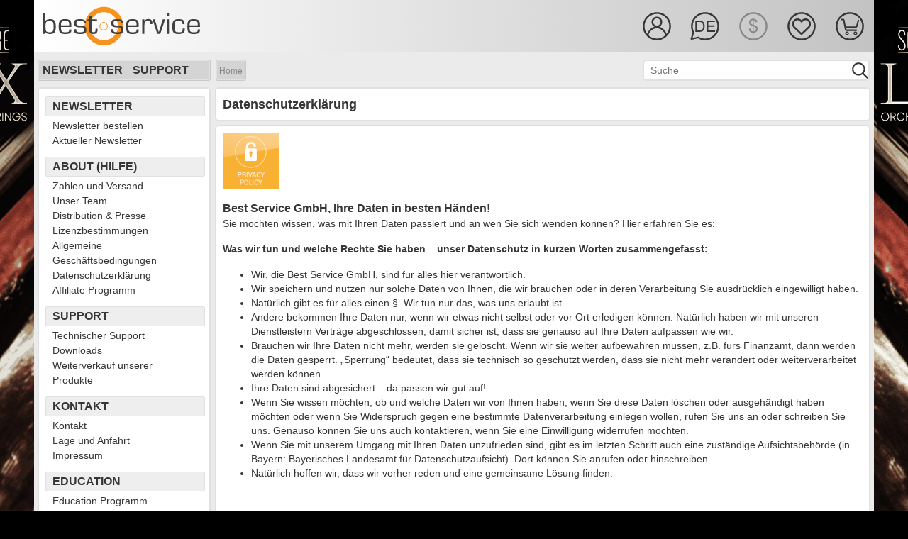

--- FILE ---
content_type: text/html; charset=utf-8
request_url: https://www.bestservice.com/de/privacy_policy.html
body_size: 14946
content:
  
<!DOCTYPE html>
<html lang="de">
<head>
<meta http-equiv="Content-Type" content="text/html; charset=utf-8">
<meta name="robots" content="index,follow">
<meta name="viewport" content="width=device-width, initial-scale=1, shrink-to-fit=no">
<meta name="description" content="Sie m&#246;chten wissen, was mit Ihren Daten passiert und an wen Sie sich wenden k&#246;nnen? Hier erfahren Sie es!">
<meta name="author" content="Best Service GmbH">
<meta name="msvalidate.01" content="A4966D906AE18ED1A6425F2603DF2D0D">
<meta name="verify-v1" content="WKhk35+aaXpjz7r1qc3BYyEI5AA+1j9KBqYrk/tlLUg=">
<meta name="google-site-verification" content="n2NEaPUVpasqlJsu90S7RbQET3-2XzOL721BoUDkLoA">
<meta name="viewport" content="width=device-width,initial-scale=1">
<meta property="og:site_name" content="Soundware | Sound | PlugIn | Virtual Instrument | VST| Sample | Orchestra Library | Piano| Download |Synthesizer | Drum | Loop | soundFX | Ethno">
<meta property="og:url" content="https://www.bestservice.com/de/privacy_policy.html">
<meta property="og:title" content="Datenschutzerklärung | bestservice.com/de">
<meta property="og:type" content="website">
<meta property="og:description" content="Sie m&#246;chten wissen, was mit Ihren Daten passiert und an wen Sie sich wenden k&#246;nnen? Hier erfahren Sie es!">
<meta name="twitter:site" content="@bestservicenews">
<meta name="twitter:card" content="summary">
<meta name="twitter:title" content="Datenschutzerklärung | bestservice.com/de">
<meta name="twitter:description" content="Sie m&#246;chten wissen, was mit Ihren Daten passiert und an wen Sie sich wenden k&#246;nnen? Hier erfahren Sie es!">
<title>Datenschutzerklärung | bestservice.com | DE</title>
 
<script>var cart_server="https://shop.bestservice.com/de";var gen_cart_server="https://shop.bestservice.com";var account_server="https://account.bestservice.com/de";var gen_account_server="https://account.bestservice.com";var search_server="https://www.bestservice.com/de";var gen_search_server="https://www.bestservice.com";var cur_cookie="2";var err_src_minchar="<br><br>Bitte geben Sie mindestens 2 Zeichen für den Suchbegriff ein!<br><br>";</script>
<link rel="preload" type='text/css' href='https://www.bestservice.com/fonts/roboto_latin.css?family=Roboto:400,700' as="font">
<link rel="stylesheet" type="text/css" href="https://www.bestservice.com/include_libs/fontawesome-pro-6.5.2-web/css/fontawesome.min.css">
<link rel="stylesheet" type="text/css" href="https://www.bestservice.com/include_libs/fontawesome-pro-6.5.2-web/css/solid.min.css">
<link rel="stylesheet" type="text/css" href="https://www.bestservice.com/include_libs/fontawesome-pro-6.5.2-web/css/light.min.css">
<link rel="stylesheet" type="text/css" href="https://www.bestservice.com/include_libs/fontawesome-pro-6.5.2-web/css/brands.min.css">
<link rel="stylesheet" type="text/css" href="https://www.bestservice.com/bootstrap_4p6/css/bootstrap.min.css">
<link rel="stylesheet" type="text/css" href="https://www.bestservice.com/bootstrap/css/jquery.mCustomScrollbar.min.css">    
<link rel="stylesheet" type="text/css" href="https://www.bestservice.com/css/main.css?version=0.19.03">
<link rel="stylesheet" type="text/css" href="https://www.bestservice.com/css/main_ui.css?version=0.19.03">
<link rel="stylesheet" type="text/css" href="https://www.bestservice.com/include_js/jPlayer.2.9.2/dist/skin/blue.monday/css/jplayer.blue.monday.css?version=0.19.03">
 
 
<script src="https://www.bestservice.com/include_libs/fontawesome-pro-6.5.2-web/js/fontawesome.min.js"></script>
<script src="https://www.bestservice.com/include_libs/fontawesome-pro-6.5.2-web/js/solid.min.js"></script>
<script src="https://www.bestservice.com/include_libs/fontawesome-pro-6.5.2-web/js/light.min.js"></script>
<script src="https://www.bestservice.com/include_js/jquery-3.6.4/jquery-3.6.4.min.js"></script>
<script src="https://www.bestservice.com/include_js/jquery-ui-1.13.2/jquery-ui.min.js"></script>
<script src="https://www.bestservice.com/bootstrap_4p6/js/bootstrap.bundle.min.js"></script>
<script src="https://www.bestservice.com/include_js/body-scroll-lock_3p1p5/body-scroll-lock.js"></script>
<script src="https://www.bestservice.com/include_js/jPlayer.2.9.2/dist/jplayer/jquery.jplayer.js"></script>
<script src="https://www.bestservice.com/include_js/jPlayer.2.9.2/dist/add-on/jplayer.playlist.js"></script>
<script src="https://www.bestservice.com/include_js/main.js?version=0.19.03"></script>
<script src="https://www.bestservice.com/include_js/main_ready.js?version=0.19.03"></script>
<link rel="icon" href="https://www.bestservice.com/favicon.ico" type="image/ico">
<link rel="icon" href="https://www.bestservice.com/favicon.ico" type="image/x-icon">
<link rel="apple-touch-icon" sizes="57x57" href="https://www.bestservice.com/img/touch-icons/touch-icon-iphone.png">
<link rel="apple-touch-icon" sizes="72x72" href="https://www.bestservice.com/img/touch-icons/touch-icon72.png">
<link rel="apple-touch-icon" sizes="76x76" href="https://www.bestservice.com/img/touch-icons/touch-icon76.png">
<link rel="apple-touch-icon" sizes="114x114" href="https://www.bestservice.com/img/touch-icons/touch-icon114.png">
<link rel="apple-touch-icon" sizes="120x120" href="https://www.bestservice.com/img/touch-icons/touch-icon120.png">
<link rel="apple-touch-icon" sizes="144x144" href="https://www.bestservice.com/img/touch-icons/touch-icon144.png">
<link rel="apple-touch-icon" sizes="152x152" href="https://www.bestservice.com/img/touch-icons/touch-icon152.png">
<link rel="alternate" hreflang="de" href="https://www.bestservice.com/de/privacy_policy.html">
<link rel="alternate" hreflang="en" href="https://www.bestservice.com/en/privacy_policy.html">
<link rel="alternate" hreflang="fr" href="https://www.bestservice.com/fr/privacy_policy.html">
<link rel="canonical" href="https://www.bestservice.com/de/privacy_policy.html">
<script>var ek_cst_id=67215;var ek_token="sf672155cd0488ee4b8b";var ek_certId="C3B28F390FA4AFE";var ek_integrat="1418225852";var url_ref="6_service";var ek_lng="de";</script><script>var my_spinner='fa-spinner';var service_server='https://shop.bestservice.com'</script>

<script type="application/ld+json">{"@context": "https://schema.org","@type": "BreadcrumbList","itemListElement": [{"@type": "ListItem","position": 1,"name": "Home","item": "https://www.bestservice.com/de/index.html"}]}</script></head>
<body id="mybgd" style="background-color: #000000;">
  <div class="container-fluid container-main no-gutters w100">
    <div class="row no-gutters align-items-start justify-content-center">
      
      <div class="col col-ban-l d-none d-lg-block">
                              <a href="/de/lux_orchestral_strings.html" target="_self"><img src="https://ms.bestservice.com/png/ads/sc-lux-left-side-banner-v6.png" width="600" height="1200" alt="Sonuscore LUX Orchestral Strings" style="float:right;"></a>
                        </div>
       
<div class="col col-content wrapper">   
      <nav id="sidebar">     
    <ul class="list-unstyled components">
      <li class="active sidebar-cross">&nbsp;<div id="dismiss"><i class="fas fa-times"></i></div></li>
      <li class="d-block d-md-none"><a href="#SubmenuLanguage" data-toggle="collapse" aria-expanded="false" class="dropdown-toggle">Language</a></li>
      <li>
        <ul class="collapse list-unstyled" id="SubmenuLanguage">
                      <li class="hc1"><i class="fal fa-check fa-1x" style="margin-right:10px;"></i>German</li>
                                <li><a href="#" onClick="set_language('https://www.bestservice.com/en/privacy_policy.html',1);" target="_self">English</a></li>
                                <li><a href="#" onClick="set_language('https://www.bestservice.com/fr/privacy_policy.html',1);" target="_self">French</a></li>
                  </ul>
      </li>
      
      <li class="d-block d-md-none"><a href="#SubmenuCurrency" data-toggle="collapse" aria-expanded="false" class="dropdown-toggle">Currency</a></li>
      <li>
        <ul class="collapse list-unstyled" id="SubmenuCurrency">
                      <li><a href="#" onClick="set_currency(1);">&euro; - EUR</a></li>
                                <li class="hc1"><i class="fal fa-check fa-1x" style="margin-right:10px;"></i>$ - USD</li>
                  </ul>
      </li>
      
              <li><a href="#" onClick="go2page('https://account.bestservice.com/de/account/login.html?id=wish');">Wishlist</a></li>
        

    </ul>
    <hr>
    <ul class="list-unstyled components">
      <li><a href="#SubmenuSupport" data-toggle="collapse" aria-expanded="false" class="dropdown-toggle">Support</a></li>
      <li>
      <ul class="collapse list-unstyled" id="SubmenuSupport">
         <li><hr></li><li><a href="https://www.bestservice.com/de/subscribe_to_newsletter.html" target="_self">Newsletter bestellen</a></li>
<li><a href="https://www.bestservice.com/de/our_current_newsletter.html" target="_self">Aktueller Newsletter</a></li>
<li><hr></li><li><a href="https://www.bestservice.com/de/shipping_and_payment.html" target="_self">Zahlen und Versand</a></li>
<li><a href="https://www.bestservice.com/de/our_team.html" target="_self">Unser Team</a></li>
<li><a href="https://www.bestservice.com/de/distribution_and_press_support.html" target="_self">Distribution & Presse</a></li>
<li><a href="https://www.bestservice.com/de/license_agreement.html" target="_self">Lizenzbestimmungen</a></li>
<li><a href="https://www.bestservice.com/de/terms_and_conditions.html" target="_self">Allgemeine Geschäftsbedingungen</a></li>
<li><a href="https://www.bestservice.com/de/privacy_policy.html" target="_self">Datenschutzerklärung</a></li>
<li><a href="https://www.bestservice.com/de/affiliate_program.html" target="_self">Affiliate Programm</a></li>
<li><hr></li><li><a href="https://www.bestservice.com/de/technical_support.html" target="_self">Technischer Support</a></li>
<li><a href="https://www.bestservice.com/de/downloads.html" target="_self">Downloads</a></li>
<li><a href="https://www.bestservice.com/de/reselling_our_products.html" target="_self">Weiterverkauf unserer Produkte</a></li>
<li><hr></li><li><a href="https://www.bestservice.com/de/contact.html" target="_self">Kontakt</a></li>
<li><a href="https://www.bestservice.com/de/location_and_directions.html" target="_self">Lage und Anfahrt</a></li>
<li><a href="https://www.bestservice.com/de/imprint.html" target="_self">Impressum</a></li>
<li><hr></li><li><a href="https://www.bestservice.com/de/education_program.html" target="_self">Education Programm</a></li>
<li><hr></li><li><a href="https://www.bestservice.com/de/forgot_your_password.html" target="_self">Passwort vergessen</a></li>
<li><a href="https://www.bestservice.com/de/bestcoin_bonus_program.html" target="_self">BestCoin Bonus Programm</a></li>
<li><a href="https://www.bestservice.com/de/my_wish_list.html" target="_self">Meine Wunschliste</a></li>
      </ul>
      </li>
    </ul>
    <hr>
  </nav>

    <div id="content"> 
  
  
  
                      
  <div class="head_sub">

     
        <div class="container-fluid no-gutters w100 head-height">
      <div class="row no-gutters head-height">
        					            <div class="col d-none d-sm-block bs-logo"><a href="https://www.bestservice.com/de/index.html" target="_self"><img src="/img/logo_best_service_black.svg" width="227" height="56" alt="Best Service Logo"></a></div>     
            <div class="col d-block d-sm-none bs-logo"><a href="https://www.bestservice.com/de/index.html" target="_self"><img src="/img/logo_best_service_black.svg" width="150" height="36" alt="Best Service Logo"></a></div> 
              
                <div class="col d-none d-md-block"></div>
        <div class="col head-icon-width">
                    <div class="container-fluid no-gutters w100 head-height">
            <div class="row no-gutters head-height float-right" style="padding-top:15px;">
            
               
              <div class="col ic-width float-right" style="padding-top:15px;">
               
                                  <div class="ic-user-std my-cursor" id="DropdownAccount35" onClick="go2page('https://account.bestservice.com/de/account/login.html');"></div>
                 
             
							</div>
              
							                   
                                                        <div class="col ic-width d-none d-md-block" style="padding-top:15px;">
                <div class="ic-l-de-std dropdown my-cursor" id="DropdownLanguage35" data-toggle="dropdown"></div>                        
                <div class="dropdown-menu" aria-labelledby="DropdownLanguage35">
                  <a class="dropdown-item mdropdown-item-active" href="#" onClick="set_language('https://www.bestservice.com/de/privacy_policy.html',1);" target="_self">German</a>
                  <a class="dropdown-item mdropdown-item-inactive" href="#" onClick="set_language('https://www.bestservice.com/en/privacy_policy.html',1);" target="_self">English</a>
                  <a class="dropdown-item mdropdown-item-inactive" href="#" onClick="set_language('https://www.bestservice.com/fr/privacy_policy.html',1);" target="_self">French</a>
                </div>  
              </div>
              
                   
              							                                <div class="col ic-width d-none d-md-block" style="padding-top:15px;">
                  <div class="ic-cusd-sel"></div>
                </div>
                                          
							           
                  
              <div class="col ic-width d-none d-lg-block" style="padding-top:15px;">
                                  <div class="ic-wish-std my-cursor" id="HoverWishlist35" onClick="go2page('https://account.bestservice.com/de/account/login.html?id=wish');"></div>
                  
              </div>
                                  
							 
              <div class="col ic-width" style="padding-top:15px;">
                                  <div class="ic-cart-std my-cursor" id="HoverCart35" onClick="go2page('https://shop.bestservice.com/de/cart/login.html');"></div> 
                 
                                               
              </div>
              
               
              <div class="col ic-width d-xl-none d-lg-none " style="padding-top:15px;">
                 <div class="navbar-toggler sidebarCollapse hamburger" style="margin:0; padding:0;"><div class="ic-hamb-std my-cursor" id="HoverMenu25"></div></div>
              </div>      
    
            </div>    
          </div>
         
                    
        </div>
      </div>
    </div>
    
   
	
  </div>   
  
  
  
   
    <div class="container-fluid no-gutters w100 h100 d-lg-none sub-bar-container">
    <div class="row w100 h100 no-gutters justify-content-center align-self-center sub-bar-navi-row" style="padding:1px 0 0 5px;">
    		        <div class="col my-auto"><a href="https://www.bestservice.com/de/hersteller.html" target="_self">Hersteller</a></div>
                  <div class="col my-auto"><a href="https://www.bestservice.com/de/effect_plugins.html" target="_self">Effekte</a></div>
                  <div class="col my-auto"><a href="https://www.bestservice.com/de/software.html" target="_self">Software</a></div>
                  <div class="col my-auto"><a href="https://www.bestservice.com/de/sound_effects.html" target="_self">Sound FX</a></div>
              </div>
  </div>
  
  <div class="container-fluid no-gutters w100 h100 d-lg-none sub-bar-container">
    <div class="row w100 h100 no-gutters justify-content-center align-self-center sub-bar-navi-row" style="padding:1px 0 0 5px;">   
		        <div class="col my-auto"><a href="https://www.bestservice.com/de/virtual_instruments.html" target="_self">Instrumente</a></div>
                  <div class="col my-auto"><a href="https://www.bestservice.com/de/sample_loop_libraries.html" target="_self">Loops</a></div>
                  <div class="col my-auto"><a href="https://www.bestservice.com/de/zubehoer.html" target="_self">Add-Ons</a></div>
                  <div class="col my-auto"><a href="https://www.bestservice.com/de/free_products.html" target="_self">Freebies</a></div>
                  <div class="col my-auto"><a href="https://www.bestservice.com/de/deals.html" target="_self">Deals</a></div>
              </div>
  </div>
    
      <div class="container-fluid no-gutters w100 h100 d-lg-none sub-bar-container">
    <div class="row w100 h100 no-gutters justify-content-center align-self-center">
      <div class="col no-gutters search-bar-col">
        <div class="content-box my-box content-box-filter" style="padding-top:5px;" id="src-parent">       
					          <form METHOD="POST" action="https://www.bestservice.com/de/search.html" onSubmit="return checkSearch2();" name="search2" id="search2" target="_self">
            <input type="hidden" id="search_val2" name="search_val2" value="">
            <input type="hidden" id="search_id2" name="search_id2">
            <input type="hidden" id="search_url2" name="search_url2">
            <input type="hidden" id="search_ctx2" name="search_ctx2">
            <input type="hidden" id="sc_lng2" name="sc_lng2" value="2">
            <p class="ui-widget ui-widget-mod">
              <input type="text" id="searchstr2" name="searchstr2" class="search_bar_fld" value="" onKeyPress="return gosearch2(this, event)" placeholder="Suche">
            </p>
            <div class="bar_glass my-cursor float-right"><a onClick="javascript: doSearch2();"></a></div> 
          </form>
            
        </div>
      </div>
    </div>  
  </div>
    
   
        <div class="head_bar d-none d-md-none d-lg-block h-100">
              <div class="bar_box">
                <div class="bar_lnk"><a href="https://www.bestservice.com/de/subscribe_to_newsletter.html" target="_self">Newsletter</a></div>
        <div class="bar_lnk"><a href="https://www.bestservice.com/de/technical_support.html" target="_self">Support</a></div>
      </div>
          
        	   
    <form METHOD="POST" action="https://www.bestservice.com/de/search.html" onSubmit="return checkSearch();" name="search" target="_self">
      <input type="hidden" id="search_val" name="search_val" value="">
      <input type="hidden" id="search_id" name="search_id">
      <input type="hidden" id="search_url" name="search_url">
      <input type="hidden" id="search_ctx" name="search_ctx">
      <input type="hidden" id="sc_lng" name="sc_lng" value="2">
      <div class="bar_src_bgd">
        <p class="ui-widget">
          <input type="text" id="searchstr" name="searchstr" class="bar_src_fld" value="" onKeyPress="return gosearch(this, event)" placeholder="Suche">
        </p>
      </div>
      <div class="bar_glass my-cursor"><a onClick="javascript: doSearch();"></a></div>
    </form>
          
	   
                <div class="bar_breadcrumb"><span class="bcrumb_bgd_start"></span><span class="bcrumb_bgd_main"><a href="https://www.bestservice.com/de/index.html" target="_self">Home</a></span><span class="bcrumb_bgd_stop"></span></div>
      		
    

  </div>      
   
  <div class="container-fluid w100 no-gutters content-container">
        
    <div class="row w100 no-gutters">
      		  <div class="col first w100 no-gutters d-none d-md-none d-lg-block navi-col-w">
			  <div class="navi_serv_box"><div class="navi_serv_head">Newsletter</div>
<div class="navi_serv_item"><a href="https://www.bestservice.com/de/subscribe_to_newsletter.html" target="_self">Newsletter bestellen</a></div>
<div class="navi_serv_item"><a href="https://www.bestservice.com/de/our_current_newsletter.html" target="_self">Aktueller Newsletter</a></div>
<div class="navi_serv_head">About (Hilfe)</div>
<div class="navi_serv_item"><a href="https://www.bestservice.com/de/shipping_and_payment.html" target="_self">Zahlen und Versand</a></div>
<div class="navi_serv_item"><a href="https://www.bestservice.com/de/our_team.html" target="_self">Unser Team</a></div>
<div class="navi_serv_item"><a href="https://www.bestservice.com/de/distribution_and_press_support.html" target="_self">Distribution & Presse</a></div>
<div class="navi_serv_item"><a href="https://www.bestservice.com/de/license_agreement.html" target="_self">Lizenzbestimmungen</a></div>
<div class="navi_serv_item"><a href="https://www.bestservice.com/de/terms_and_conditions.html" target="_self">Allgemeine Geschäftsbedingungen</a></div>
<div class="navi_serv_item"><a href="https://www.bestservice.com/de/privacy_policy.html" target="_self">Datenschutzerklärung</a></div>
<div class="navi_serv_item"><a href="https://www.bestservice.com/de/affiliate_program.html" target="_self">Affiliate Programm</a></div>
<div class="navi_serv_head">Support</div>
<div class="navi_serv_item"><a href="https://www.bestservice.com/de/technical_support.html" target="_self">Technischer Support</a></div>
<div class="navi_serv_item"><a href="https://www.bestservice.com/de/downloads.html" target="_self">Downloads</a></div>
<div class="navi_serv_item"><a href="https://www.bestservice.com/de/reselling_our_products.html" target="_self">Weiterverkauf unserer Produkte</a></div>
<div class="navi_serv_head">Kontakt</div>
<div class="navi_serv_item"><a href="https://www.bestservice.com/de/contact.html" target="_self">Kontakt</a></div>
<div class="navi_serv_item"><a href="https://www.bestservice.com/de/location_and_directions.html" target="_self">Lage und Anfahrt</a></div>
<div class="navi_serv_item"><a href="https://www.bestservice.com/de/imprint.html" target="_self">Impressum</a></div>
<div class="navi_serv_head">Education</div>
<div class="navi_serv_item"><a href="https://www.bestservice.com/de/education_program.html" target="_self">Education Programm</a></div>
<div class="navi_serv_head">Mein Konto</div>
<div class="navi_serv_item"><a href="https://www.bestservice.com/de/forgot_your_password.html" target="_self">Passwort vergessen</a></div>
<div class="navi_serv_item"><a href="https://www.bestservice.com/de/bestcoin_bonus_program.html" target="_self">BestCoin Bonus Programm</a></div>
<div class="navi_serv_item"><a href="https://www.bestservice.com/de/my_wish_list.html" target="_self">Meine Wunschliste</a></div>
</div>    
      </div>
			      
 
 
<div class="col w100">
  <div class="content-box my-box">
    <div class="container-fluid h100 no-gutters content-box-detail">
      <div class="row w100 h100 no-gutters">
        <div class="col-12 no-gutters">
          <h1>Datenschutzerklärung</h1>
        </div>
      </div>
    </div>
  </div>
      <div class="content-box my-box">
      <div class="container-fluid h100 no-gutters content-box-detail">
        <div class="row w100 h100 no-gutters">     
          <div class="col-12 no-gutters fs14">
            <p style="width:100%;height:80px;"><span class="img-2nd-cell-left"><img class="my-responsive-img" alt="Datenschutzerklärung" src="https://ms.bestservice.com/img_share/image/website/support_icons/privacy_policy.png" style="; "/></span></p>

<h2>Best Service GmbH, Ihre Daten in besten Händen!</h2>

<p>Sie möchten wissen, was mit Ihren Daten passiert und an wen Sie sich wenden können? Hier erfahren Sie es:</p>

<p><strong>Was wir tun und welche Rechte Sie haben – unser Datenschutz in kurzen Worten zusammengefasst:</strong></p>

<ul>
	<li>Wir, die Best Service GmbH, sind für alles hier verantwortlich.</li>
	<li>Wir speichern und nutzen nur solche Daten von Ihnen, die wir brauchen oder in deren Verarbeitung Sie ausdrücklich eingewilligt haben.</li>
	<li>Natürlich gibt es für alles einen §. Wir tun nur das, was uns erlaubt ist.</li>
	<li>Andere bekommen Ihre Daten nur, wenn wir etwas nicht selbst oder vor Ort erledigen können. Natürlich haben wir mit unseren Dienstleistern Verträge abgeschlossen, damit sicher ist, dass sie genauso auf Ihre Daten aufpassen wie wir.</li>
	<li>Brauchen wir Ihre Daten nicht mehr, werden sie gelöscht. Wenn wir sie weiter aufbewahren müssen, z.B. fürs Finanzamt, dann werden die Daten gesperrt. „Sperrung“ bedeutet, dass sie technisch so geschützt werden, dass sie nicht mehr verändert oder weiterverarbeitet werden können.</li>
	<li>Ihre Daten sind abgesichert – da passen wir gut auf!</li>
	<li>Wenn Sie wissen möchten, ob und welche Daten wir von Ihnen haben, wenn Sie diese Daten löschen oder ausgehändigt haben möchten oder wenn Sie Widerspruch gegen eine bestimmte Datenverarbeitung einlegen wollen, rufen Sie uns an oder schreiben Sie uns. Genauso können Sie uns auch kontaktieren, wenn Sie eine Einwilligung widerrufen möchten.</li>
	<li>Wenn Sie mit unserem Umgang mit Ihren Daten unzufrieden sind, gibt es im letzten Schritt auch eine zuständige Aufsichtsbehörde (in Bayern: Bayerisches Landesamt für Datenschutzaufsicht). Dort können Sie anrufen oder hinschreiben.</li>
	<li>Natürlich hoffen wir, dass wir vorher reden und eine gemeinsame Lösung finden.</li>
</ul>

<p>&nbsp;</p>

<p><strong>Und hier nun für alle, die mehr Details wissen wollen, das Ganze ausführlich:</strong></p>

<h2>Inhaltsverzeichnis</h2>

<ol>
	<li>Wer ist für die Verarbeitung verantwortlich?</li>
	<li>Hosting der Webseite</li>
	<li>Auftragsverarbeitung</li>
	<li>Welche Daten erheben und speichern wir zu welchen Zwecken?<br/>
	a) Beim rein informatorischen Besuch der Webseit<br/>
	b) Bei Kontaktierung per E-Mail und/oder Kontaktformular<br/>
	c) Bei weiteren Funktionen und Angeboten auf unserer Webseite</li>
	<li>Wie lange speichern wir Ihre Daten und wann löschen wir?</li>
	<li>Welche Rechte haben Sie als Betroffene/r?<br/>
	a) Auskunft<br/>
	b) Berichtigung<br/>
	c) Löschung<br/>
	d) Einschränkung der Verarbeitung<br/>
	e) Datenübertragbarkeit<br/>
	f) Widerruf der Einwilligung<br/>
	g) Widerspruch gegen die Datenerhebung in besonderen Fällen sowie gegen Direktwerbung</li>
	<li>Wann und wohin geben wir Ihre Daten weiter?</li>
	<li>Recht auf Beschwerde bei der Aufsichtsbehörde</li>
	<li>Erheben und nutzen wir Daten aus Ihren Endgeräten (Cookies und Tracking)? Nein!</li>
	<li>Verwendung eingebetteter Youtube Videos</li>
	<li>Matomo Webanalyse</li>
	<li>eKomi</li>
	<li>Wie sicher sind Ihre Daten?</li>
	<li>Stand und Aktualisierung dieser Datenschutzerklärung</li>
</ol>

<p>Nachfolgend finden Sie umfassende Informationen über die Verarbeitung Ihrer personenbezogenen Daten beim Besuch unserer Webseite. Personenbezogene Daten sind alle Daten, die sich auf eine identifizierte oder identifizierbare natürliche Person beziehen, z.B. Name, Adresse, E-Mail-Adressen, Nutzerverhalten.</p>

<p><strong>1. Wer ist für die Verarbeitung verantwortlich?</strong></p>

<p>Verantwortlicher gem. Art.&nbsp;4 Abs.&nbsp;7 DS-GVO:</p>

<p>Name: <strong>Best Service GmbH</strong><br/>
Vertr. durch die Geschäftsführer Robert Leuthner,&nbsp;Lupo Greil u. Wolfgang Wanko<br/>
Anschrift: Manzingerweg 9, 81241 München<br/>
Telefon: +49 (0)89-4522892-0<br/>
E-Mail: mail@bestservice.de<br/>
Webseite: <a href="https://www.bestservice.com/de/index.html">www.bestservice.com</a></p>

<p>Unseren Datenschutzbeauftragten erreichen Sie unter:</p>

<p>Name: <strong>DSZ GmbH - Wolfgang Evers</strong><br/>
Anschrift:&nbsp;Rosenheimer Straße 4, 83556 Griesstätt<br/>
Telefon: +48 8039.4069 950<br/>
E-Mail: wolfgang.evers@dsz365.de<br/>
Webseiten: <a href="https://dsz365.de">https://dsz365.de</a></p>

<p><strong>2. Hosting der Webseite</strong></p>

<p>Unsere Webseite liegt auf dem Webserver (Hosting) der<strong>&nbsp;OVH GmbH</strong><br/>
(nachfolgend: OVH).</p>

<p>Wir hosten unsere Webseite bei der OHV GmbH. Anbieter ist die OHV GmbH, Oskar-Jäger-Straße 173/KG, 50825 Köln (nachfolgend OHV). Wenn Sie unsere Webseite besuchen, erfasst OHV verschiedene Logfiles inklusive Ihrer IP-Adressen. Details entnehmen Sie der Datenschutzerklärung von OHV<br/>
<a href="https://www.ovhcloud.com/de/personal-data-protection">https://www.ovhcloud.com/de/personal-data-protection</a></p>

<p>Die Verwendung von OHV erfolgt auf Grundlage von Art. 6 Abs. 1 lit. f DSGVO. Wir haben ein berechtigtes Interesse an einer möglichst zuverlässigen Darstellung unserer Webseite. Sofern eine entsprechende Einwilligung abgefragt wurde, erfolgt die Verarbeitung ausschließlich auf Grundlage von Art. 6 Abs. 1 lit. a DSGVO und § 25 Abs. 1 TTDSG, soweit die Einwilligung die Speicherung von Cookies oder den Zugriff auf Informationen im Endgerät des Nutzers (z. B. Device-Fingerprinting) im Sinne des TTDSG umfasst. Die Einwilligung ist jederzeit widerrufbar.</p>

<p><strong>3. Auftragsverarbeitung</strong></p>

<p>Wir haben einen Vertrag über Auftragsverarbeitung (AVV) mit dem oben genannten Anbieter geschlossen.</p>

<p>Hierbei handelt es sich um einen datenschutzrechtlich vorgeschriebenen Vertrag, der gewährleistet, dass dieser die personenbezogenen Daten unserer Webseitenbesucher nur nach unseren Weisungen und unter Einhaltung der DSGVO verarbeitet.</p>

<p><strong>4. Welche Daten erheben und speichern wir zu welchen Zwecken?</strong></p>

<p><strong>a) Beim rein informatorischen Besuch der Webseite:</strong><br/>
Wenn Sie nur informatorisch unsere Webseite besuchen, sich nicht registrieren und auch sonst keine Daten eingeben oder uns aktiv schicken, dann verarbeiten wir die personenbezogenen Daten, die Ihr Browser an unseren Server übermittelt. Diese werden, ohne dass Sie etwas tun, bis zur automatisierten Löschung gespeichert. Welche Informationen sind das? Dies finden Sie nachfolgend:</p>

<ul>
	<li>IP-Adresse des anfragenden Rechners,</li>
	<li>Datum und Uhrzeit des Zugriffs, Zeitzonendifferenz zur Greenwich Mean Time (GMT)</li>
	<li>Inhalt der Anforderung (besuchte Seite)</li>
	<li>Zugriffsstatus/HTTP-Statuscode</li>
	<li>jeweils übertragene Datenmenge</li>
	<li>Browser</li>
	<li>Betriebssystem</li>
	<li>Sprache und Version der Browsersoftware.</li>
</ul>

<p>Die oben genannten Daten verwenden wir für den Betrieb unserer Webseite, insbesondere um Fehler der Webseite festzustellen und zu beseitigen, um die Auslastung der Webseite festzustellen und um Anpassungen und Verbesserungen vorzunehmen. Die Rechtsgrundlage für die Datenverarbeitung ist Art. 6 Abs.1 S.1 lit.f DSGVO. Unser berechtigtes Interesse folgt aus den soeben genannten Zwecken zur Datenerhebung. In keinem Fall verwenden wir die erhobenen Daten zu dem Zweck, Rückschlüsse auf Ihre Person zu ziehen. Auch werden die Daten nicht mit anderen Datenquellen zusammengeführt.</p>

<p>Die genannten personenbezogenen Daten werden nur für die Dauer Ihres Besuchs gespeichert. Sie werden im Anschluss daran unverzüglich gelöscht.</p>

<p>Sofern wir externe Links auf unseren Seiten einsetzen, mit denen Sie zu anderen Diensteanbietern weitergeleitet werden, erkennen Sie dies an dem Link-Symbol für externe Links, der Mauszeiger verändert seine Form, wenn er sich auf einem Link befindet und der Link, auf den weitergeleitet wird, erscheint unten links auf der Webseite. Wenn Sie einen externen Link anklicken, wird Ihre IP-Adresse für den Anbieter der Seite sichtbar.</p>

<p><strong>b) Bei Kontaktierung per E-Mail und/oder Kontaktformular</strong></p>

<p>Sie können uns über die bereitgestellte E-Mail-Adresse oder das Kontaktformular kontaktieren. In diesem Fall werden die von Ihnen mitgeteilten Daten (Ihre E-Mail-Adresse, ggf. Ihr Name und Ihre Telefonnummer) gespeichert, um Ihre Anfrage zu bearbeiten und Ihre Fragen zu beantworten.</p>

<p>Sobald es nicht mehr notwendig ist, die Daten für den ursprünglichen Zweck zu verwenden, werden sie gelöscht. Dies ist der Fall, wenn die konkrete Kommunikation mit dem Nutzer für die personenbezogenen Daten aus der Eingabemaske des Kontaktformulars und die per E-Mail übermittelten Daten abgeschlossen ist. Wenn aus den Umständen ersichtlich ist, dass die Angelegenheit endgültig geklärt ist, gilt die Kommunikation als beendet.</p>

<p><strong>c) Bei weiteren Funktionen und Angeboten auf unserer Webseite</strong></p>

<p>Neben der rein informatorischen Nutzung unserer Webseite bieten wir verschiedene Leistungen an, die Sie bei Interesse nutzen können und verwenden weitere übliche Funktionen zu Analyse oder Vermarktung unserer Angebote, die nachfolgend unter Ziff. 10, 11 und 12 näher vorgestellt werden. Für die Nutzung dieser weiteren Leistungen und Funktionen müssen Sie in der Regel weitere personenbezogene Daten angeben bzw. verarbeiten wir diese weiteren personenbezogenen, um die jeweiligen Leistungen zu erbringen und Funktionen zu ermöglichen. Für alle hier beschriebenen Datenverarbeitungszwecke gelten die nachfolgend genannten Grundsätze zur Datenverarbeitung.</p>

<p><strong>5. Wie lange speichern wir Ihre Daten und wann löschen wir?</strong></p>

<p>Sind in dieser Datenschutzerklärung zum jeweiligen Fall keine konkreten Löschfristen genannt, dann löschen wir Ihre personenbezogenen Daten, sobald der Zweck der Speicherung entfällt. Wir müssen Ihre Daten jedoch weiter speichern, wenn wir hierzu durch den europäischen oder nationalen Gesetzgeber in unionsrechtlichen Verordnungen, Gesetzen oder sonstigen Vorschriften, denen wir unterliegen, verpflichtet sind.</p>

<p>Wenn jedoch die in den genannten Normen vorgeschriebene Speicherfrist abläuft, dann werden Ihre Daten selbstverständlich gelöscht – es sei denn, sie werden zu diesem Zeitpunkt weiterhin für einen Vertragsabschluss mit uns oder die Erfüllung eines Vertrags, den Sie mit uns geschlossen haben, benötigt.</p>

<p><strong>6. Welche Rechte haben Sie als Betroffene/r?</strong></p>

<p><strong>a) Auskunft</strong></p>

<p>Sie können von uns jederzeit gemäß Art.15 DSGVO Auskunft über die von uns verarbeiteten personenbezogenen Daten verlangen. Insbesondere werden wir Ihnen, sofern Sie dies anfordern, Auskunft über die Verarbeitungszwecke, die Kategorie der personenbezogenen Daten, die Kategorien von Empfängern, gegenüber denen Ihre Daten offengelegt wurden oder werden, die geplante Speicherdauer, das Bestehen eines Rechts auf Berichtigung, Löschung, Einschränkung der Verarbeitung oder Widerspruch, das Bestehen eines Beschwerderechts, die Herkunft Ihrer Daten, sofern diese nicht bei uns erhoben wurden, sowie über das Bestehen einer automatisierten Entscheidungsfindung einschließlich Profiling und ggf. aussagekräftigen Informationen zu deren Einzelheiten geben.</p>

<p><strong>b) Berichtigung</strong></p>

<p>Sie können gemäß Art.16 DSGVO unverzüglich die Berichtigung unrichtiger oder Vervollständigung Ihrer bei uns gespeicherten personenbezogenen Daten verlangen.</p>

<p><strong>c) Löschung</strong></p>

<p>Sie haben das Recht gemäß Art.17 DSGVO die Löschung Ihrer bei uns gespeicherten personenbezogenen Daten verlangen.</p>

<p><strong>d) Einschränkung der Verarbeitung</strong></p>

<p>Sie können gemäß Art.18 DSGVO die Einschränkung der Verarbeitung Ihrer personenbezogenen Daten verlangen.</p>

<p><strong>e) Datenübertragbarkeit</strong></p>

<p>Sie können gemäß Art.20 DSGVO von uns verlangen, dass wir Ihnen Ihre personenbezogenen Daten, die Sie uns bereitgestellt haben, in einem strukturierten, gängigen und maschinenlesbaren Format zur Verfügung stellen oder an einen von Ihnen benannten anderen Verantwortlichen übermitteln.</p>

<p><strong>f) Widerruf der Einwilligung</strong></p>

<p>Sie können eine erteilte Einwilligung jederzeit gemäß Art.7 Abs. 3 DSGVO gegenüber uns widerrufen. Dies hat zur Folge, dass wir die Datenverarbeitung, die auf dieser Einwilligung beruhte, für die Zukunft nicht mehr fortführen dürfen.</p>

<p><strong>g) Widerspruch gegen die Datenerhebung in besonderen Fällen sowie gegen Direktwerbung</strong></p>

<p>Sie können gemäß Art.21 DSGVO Widerspruch gegen die Verarbeitung Ihrer personenbezogenen Daten einlegen, soweit dafür Gründe vorliegen, die sich aus Ihrer besonderen Situation ergeben oder sich der WIDERSPRUCH GEGEN DIREKTWERBUNG richtet. Im letzteren Fall haben Sie ein generelles Widerspruchsrecht, das ohne Angabe einer besonderen Situation von uns umgesetzt wird. Sie können Ihren Widerspruch telefonisch, per E-Mail, oder an unsere zu Beginn dieser Datenschutzerklärung aufgeführte Postadresse formlos mitteilen.</p>

<p>Wenn Sie eines oder mehrere Ihrer Rechte wahrnehmen möchten oder nähere Informationen hierüber benötigen, wenden Sie sich gern an uns unter den oben angegebenen Kontaktdaten.</p>

<p><strong>7. Wann und wohin geben wir Ihre Daten weiter?</strong></p>

<p>Wir übermitteln Ihre Daten nur an Dritte, wenn:</p>

<ul>
	<li>Sie Ihre ausdrückliche Einwilligung gemäß Art.6 Abs.1 S.1 lit.a DSGVO dazu erteilt haben,</li>
	<li>die Weitergabe nach Art.6 Abs.1 S.1 lit.f DSGVO zur Geltendmachung, Ausübung oder Verteidigung von Rechtsansprüchen erforderlich ist und kein Grund zur Annahme besteht, dass Sie ein überwiegendes schutzwürdiges Interesse an der Nichtweitergabe Ihrer Daten haben,</li>
	<li>für den Fall, dass für die Weitergabe nach Art.6 Abs.1 S.1 lit.c DSGVO eine gesetzliche Verpflichtung besteht, sowie</li>
	<li>dies gesetzlich zulässig und nach Art.6 Abs.1 S.1 lit.b DSGVO für die Abwicklung von Vertragsverhältnissen mit Ihnen erforderlich ist.</li>
</ul>

<p>Wenn wir für einzelne Funktionen unseres Angebots auf beauftragte Dienstleister zurückgreifen oder Ihre Daten für werbliche Zwecke nutzen möchten, werden wir diese Dienstleister stets sorgfältig auswählen und überwachen und informieren Sie untenstehend im Detail über die jeweiligen Vorgänge. Dabei nennen wir auch die festgelegten Kriterien der Speicherdauer.</p>

<p>Soweit unsere Dienstleister oder Partner ihren Sitz in einem Staat außerhalb des Europäischen Wirtschaftsraums (EWR) haben, informieren wir Sie über die Folgen dieses Umstands in der jeweiligen Beschreibung unseres Angebotes</p>

<p><strong>8. Recht auf Beschwerde bei der Aufsichtsbehörde</strong></p>

<p>Sie haben das Recht gemäß Art.77 DSGVO sich bei einer Aufsichtsbehörde zu beschweren. In der Regel können Sie sich hierfür an die Aufsichtsbehörde Ihres üblichen Aufenthaltsortes oder Arbeitsplatzes oder unseres Firmensitzes wenden:</p>

<p>Bayerisches Landesamt für Datenschutzaufsicht<br/>
Postanschrift<br/>
Postfach 1349<br/>
91504 Ansbach<br/>
Deutschland</p>

<p>Telefon: +49 (0) 981 180093-0<br/>
Telefax: +49 (0) 981 180093-800<br/>
E-Mail: poststelle@lda.bayern.de</p>

<p><strong>9. Erheben und Nutzen wir Daten aus Ihren Endgeräten (Cookies und Tracking)? Nein!</strong></p>

<p>Viele Webseiten verwenden technische Hilfsmittel für verschiedene Funktionen, insbesondere Cookies, die auf Ihrem Endgerät gespeichert werden können. Cookies sind Textdateien oder Informationen in einer Datenbank, die auf Ihrer Festplatte gespeichert und dem von Ihnen verwendeten Browser zugeordnet werden, so dass der Stelle, die den Cookie setzt, bestimmte Informationen zufließen können. Cookies können keine Programme ausführen oder Viren auf Ihren Computer übertragen, sondern dienen primär dazu, das Internetangebot schneller und nutzerfreundlicher auszugestalten.</p>

<p>Wir verwenden auf unserer Webseite jedoch keinerlei Cookies oder sammeln irgendwelche Informationen zum Tracking.</p>

<p><strong>10. Verwendung eingebetteter Youtube Videos</strong></p>

<p>Diese Webseite beinhaltet mindestens ein Plugin von YouTube, zugehörig zu Google Inc., ansässig in San Bruno/Kalifornien, USA.</p>

<p>Wir nutzen die YouTube Funktion No-Cookies, d.h. wir haben <strong>Erweiterten Datenschutz</strong> aktiviert, Videos werden nicht über youtube.com, sondern über &nbsp;youtube-nocookie.com aufgerufen.</p>

<p>Dies stellt YouTube selbst bereit und sichert damit zu, dass YouTube zunächst keine Cookies auf Ihrem Gerät speichert. Beim Aufruf der betreffenden Seiten werden allerdings die IP-Adresse sowie die konkrete aufgerufe Einzelseite an Google übermittelt. Diese Information lässt sich jedoch nicht Ihnen zuordnen, wenn Sie bei dem Seitenaufruf nicht bei YouTube oder einem anderen Google-Dienst dauerhaft angemeldet sind.</p>

<p>Sobald Sie die Wiedergabe eines eingebundenen Videos durch Play starten, speichert YouTube durch den erweiterten Datenschutzmodus auf Ihrem Gerät nur Cookies, die keine persönlich identifizierbaren Daten enthalten, es sei denn Sie sind aktuell bei einem Google-Dienst angemeldet. Diese Cookies lassen sich durch entsprechende Browsereinstellungen und -erweiterungen verhindern.</p>

<p>Weitere Informationen zum Datenschutz bei YouTube finden Sie in der Datenschutzerklärung des Anbieters unter: <a href="https://www.google.de/intl/de/policies/privacy/">https://www.google.de/intl/de/policies/privacy/</a></p>

<p><strong>11. Matomo Webanalyse</strong></p>

<p>Wir nutzen auf unserer Webseite die Open-Source-Software Matomo zur Analyse des Surfverhaltens unserer Besucherinnen und Besucher. Werden Einzelseiten unserer Webseite aufgerufen, so speichern wir folgende Daten:</p>

<ul>
	<li>2 Bytes der IP-Adresse des aufrufenden Systems des Nutzers</li>
	<li>die aufgerufene Webseite</li>
	<li>die Webseite, von der der Nutzer auf die aufgerufene Webseite gelangt ist (Referrer)</li>
	<li>die Unterseiten, die von der aufgerufenen Webseite aus aufgerufen werden</li>
	<li>die Verweildauer auf der Webseite</li>
	<li>die Häufigkeit des Aufrufs der Webseite</li>
</ul>

<p>Die Software läuft dabei ausschließlich auf den Servern unserer Webseite. Eine Speicherung dieser Daten findet nur dort statt. Eine Weitergabe der Daten an Dritte erfolgt nicht. Die Software ist so eingestellt, dass die IP-Adressen nicht vollständig gespeichert werden, sondern die letzten Bytes der IP-Adresse maskiert werden (Bsp.:&nbsp;192.168.xxx.xxx). Auf diese Weise ist eine Zuordnung der gekürzten IP-Adresse zum aufrufenden Rechner nicht mehr möglich.</p>

<p>Rechtsgrundlage für die Verarbeitung der personenbezogenen Daten der Nutzer ist Art. 6 Abs. 1 lit. f DSGVO.</p>

<p>Die Verarbeitung dieser personenbezogenen Daten ermöglicht uns eine Analyse des Surfverhaltens unserer Nutzer. Wir sind durch die Auswertung der gewonnenen Daten in der Lage, Informationen über die Nutzung der einzelnen Komponenten unserer Webseite zusammenzustellen. Dies hilft uns dabei unsere Webseite und deren Nutzerfreundlichkeit stetig zu verbessern. In diesen Zwecken liegt auch unser berechtigtes Interesse in der Verarbeitung der Daten nach Art. 6 Abs. 1 lit. f DSGVO. Durch die Anonymisierung der IP-Adresse wird dem Interesse der Nutzer an deren Schutz personenbezogener Daten hinreichend Rechnung getragen.</p>

<p>Wir bieten unseren Nutzern unserer Webseite die Möglichkeit eines Opt-Out aus dem Analyseverfahren. Auf diese Weise wird ein Cookie auf ihrem System gesetzt, der unserem System signalisiert die Daten des Nutzers nicht zu speichern. Löschen Sie den entsprechenden Cookie zwischenzeitlich vom eigenen System, so müssen Sie den Opt-Out-Cookie erneut setzen.</p>

<p>Melden Sie sich unter diesem Link ab: <a href="https://mt.bestservice.com/index.php?module=CoreAdminHome&amp;action=optOut&amp;language=de" rel="nofollow"><strong>Matomo Opt-Out</strong></a></p>

<p>Nähere Informationen zur DSGVO Konformität der Matomo Software finden Sie unter folgendem Link: <a href="https://matomo.org/gdpr-analytics/">https://matomo.org/gdpr-analytics/</a>.</p>

<p><strong>12. eKomi</strong></p>

<p>Wir verwenden auf unserer Webseite den Service des Dienstleister eKomi der eKomi Holding GmbH, Berlin, Zimmerstraße 11, 10969 Berlin, HRB 189779 B (Amtsgericht Berlin-Charlottenburg). Die Datenschutzerklärung der eKomi Holding GmbH kann hier eingesehen werden:<br/>
<a href="https://www.ekomi.de/de/datenschutz/">https://www.ekomi.de/de/datenschutz/</a>.</p>

<p>eKomi ist ein Bewertungsdienst, der es Ihnen ermöglicht, die Produkte und Dienstleistungen, die auf unserer Webseite angeboten werden, zu bewerten. Das hilft Ihnen, dabei gute und authentische Bewertungen anderer Kunden anzusehen, bevor Sie sich für eines unserer Produkte interessieren und es kaufen wollen. Gleichzeitig bietet es Ihnen die Möglichkeit, unsere Produkte zu bewerten. Kundenbewertungen bieten also nicht nur Ihnen die Möglichkeit zu Zufriedenheit anderer Nutzer zu erfahren und das in Ihre Kaufentscheidung mit einzubeziehen sondern auch uns, unsere Dienstleistungen und Produkte stets zu optimieren.</p>

<p>Bei der Nutzung unseres Bewertungsdienstes eKomi werden folgende Daten verarbeitet: gekauftes Produkt, IP-Adresse, Accountname bzw. E-Mail-Adresse, Freitext für persönliche Bewertung, Bewertungssterne</p>

<p>Die Bewertungsfunktion steht ausschließlich Kunden zur Verfügung, die dieses Produkt im OnlineShop gekauft haben. Die Bewertung ist freiwillig und nicht notwendig, um das gekaufte Produkt uneingeschränkt zu nutzen.</p>

<p>Rechtsgrundlage ist Art. 6 Abs. 1 S. 1 lit. b DSGVO, sofern der Seitenaufruf im Zuge der Anbahnung oder der Durchführung eines Vertrags geschieht, und im Übrigen Art. 6 Abs. 1 S. 1 lit. f DSGVO aufgrund unseres berechtigten Interesses an der Ermöglichung des Webseitenaufrufes sowie der dauerhaften Funktionsfähigkeit und Sicherheit unserer Systeme als auch der Verbesserung der Dienstleistungen und Produkte der bestservice GmbH.</p>

<p><strong>13.Wie sicher sind Ihre Daten?</strong></p>

<p>Alle Informationen, die Sie an uns übermitteln, werden auf Servern innerhalb der Europäischen Union gespeichert. Leider ist die Übertragung von Informationen über das Internet nicht vollständig sicher, weshalb wir die Sicherheit, der über das Internet an unsere Webseite übermittelten Daten nicht garantieren können. Wir sichern unsere Webseite und sonstigen Systeme jedoch durch technische und organisatorische Maßnahmen gegen Verlust, Zerstörung, Zugriff, Veränderung oder Verbreitung Ihrer Daten durch unbefugte Personen ab. Insbesondere werden Ihre persönlichen Daten bei uns verschlüsselt übertragen. Wir bedienen uns dabei des Codierungssystems SSL (Secure Socket Layer) [bzw. TLS (Transport Layer Security)].</p>

<p><strong>14. Stand und Aktualisierung dieser Datenschutzerklärung</strong></p>

<p>Wir behalten uns das Recht vor, diese Datenschutzbestimmungen jederzeit mit Wirkung für die Zukunft zu ändern. Eine jeweils aktuelle Version ist auf der Webseite verfügbar. Bitte besuchen Sie regelmäßig unsere Webseite und informieren Sie sich über die geltenden Datenschutzbestimmungen.</p>

<p>Diese Datenschutzerklärung der “etwas anderen Art” basiert auf der Datenschutzerklärung von Dr. Adina Weiss, Rechtsanwältin für Datenschutzrecht (<a href="https://weissdatenschutzrecht.de">https://weissdatenschutzrecht.de</a>)</p>

<p>Frau Dr. Weiss ist Mitglied des DSZ-Expertennetzwerkes (<a href="https://dsz365.de">https://dsz365.de</a>).</p>

<p>Der Datenschutzbeauftragte Wolfgang Evers, Rosenheimer Straße 4, 83556 Griesstätt von der DSZ GmbH (wolfgang.evers@dsz365.de) (ebenfalls Mitglied im DSZ-Expertennetzwerk) hat diese Datenschutzerklärung erstellt und überwacht diese regelmäßig. Möchten Sie auch so eine Datenschutzerklärung, dann dürfen Sie sich gerne bei uns oder Frau Dr. Weiss melden.</p>

<p>Stand August 2022</p>
          </div>
        </div>
      </div>      
    </div>
    <script>function get_sup_time(){$.ajax({type:"POST",cache:false,url:"/include_ajax/ajax_support_time.php?stp=' + new Date().getTime()",dataType:'html',success:function(html,textStatus){$('body').append(html);},error:function(xhr,textStatus,errorThrown){$('#pwchange_msg').html('Bei der Kommunkation (Ajax) ist ein Fehler aufgetreten.');}});}get_sup_time();myInterval=setInterval(get_sup_time,10000);</script>
    
    
  </div>    </div>
    <div class="row w100 no-gutters foot-space"></div>
    
   
  </div>
  
      <footer>
    <div class="foot_container">
    
            
        <div class="container w100 h100 justify-content-center align-self-center">
          <div class="row w100 h100 foot_content">
            <div class="d-flex align-content-start flex-wrap" style="padding-top:10px;">
              <div class="col foot_col_cell"><div class="foot_li_head"><a href="/de/news.html" target="_self">News</a></div><div class="foot_li_head"><a href="/de/deals.html" target="_self">Deals</a></div><div class="foot_li_head">Newsletter</div><div class="foot_li_cont">
<p><a href="https://www.bestservice.com/de/subscribe_to_newsletter.html" target="_self">Newsletter bestellen</a></p>
<p><a href="https://www.bestservice.com/de/our_current_newsletter.html" target="_self">Aktueller Newsletter</a></p>
</div></div><div class="col foot_col_cell"><div class="foot_li_head">About (Hilfe)</div><div class="foot_li_cont">
<p><a href="https://www.bestservice.com/de/shipping_and_payment.html" target="_self">Zahlen und Versand</a></p>
<p><a href="https://www.bestservice.com/de/our_team.html" target="_self">Unser Team</a></p>
<p><a href="https://www.bestservice.com/de/distribution_and_press_support.html" target="_self">Distribution & Presse</a></p>
<p><a href="https://www.bestservice.com/de/license_agreement.html" target="_self">Lizenzbestimmungen</a></p>
<p><a href="https://www.bestservice.com/de/terms_and_conditions.html" target="_self">Allgemeine Geschäftsbedingungen</a></p>
<p><a href="https://www.bestservice.com/de/privacy_policy.html" target="_self">Datenschutzerklärung</a></p>
<p><a href="https://www.bestservice.com/de/affiliate_program.html" target="_self">Affiliate Programm</a></p>
</div></div><div class="col foot_col_cell"><div class="foot_li_head">Support</div><div class="foot_li_cont">
<p><a href="https://www.bestservice.com/de/technical_support.html" target="_self">Technischer Support</a></p>
<p><a href="https://www.bestservice.com/de/downloads.html" target="_self">Downloads</a></p>
<p><a href="https://www.bestservice.com/de/reselling_our_products.html" target="_self">Weiterverkauf unserer Produkte</a></p>
</div></div><div class="col foot_col_cell"><div class="foot_li_head">Kontakt</div><div class="foot_li_cont">
<p><a href="https://www.bestservice.com/de/contact.html" target="_self">Kontakt</a></p>
<p><a href="https://www.bestservice.com/de/location_and_directions.html" target="_self">Lage und Anfahrt</a></p>
<p><a href="https://www.bestservice.com/de/imprint.html" target="_self">Impressum</a></p>
</div></div><div class="col foot_col_cell"><div class="foot_li_head">Education</div><div class="foot_li_cont">
<p><a href="https://www.bestservice.com/de/education_program.html" target="_self">Education Programm</a></p>
</div></div><div class="col foot_col_cell"><div class="foot_li_head">Mein Konto</div><div class="foot_li_cont">
<p><a href="https://www.bestservice.com/de/forgot_your_password.html" target="_self">Passwort vergessen</a></p>
<p><a href="https://www.bestservice.com/de/bestcoin_bonus_program.html" target="_self">BestCoin Bonus Programm</a></p>
<p><a href="https://www.bestservice.com/de/my_wish_list.html" target="_self">Meine Wunschliste</a></p>
</div></div>
            </div>
          </div> 
        </div> 
        
        <div class="foot_content container w100 h-100 d-inline-block justify-content-center align-self-center my-auto">  
          <div class="foot_content row justify-content-center align-self-center">
            <div class="col">
              <div class="row" style="padding-top:20px;">
                <div class="col foot_ico">&nbsp;</div>
                <div class="col foot_ico foot_ico_kvr"><div class="center-block"><a href="https://www.kvraudio.com/forum/viewforum.php?f=199" title="KVR Forum" target="_blank"></a></div></div>                <div class="col foot_ico foot_ico_fb"><div class="center-block"><a href="https://www.facebook.com/bestservicesounds/?ref=ts" title="Facebook" target="_blank"></a></div></div>
                <div class="col foot_ico foot_ico_tw"><div class="center-block"><a href="https://x.com/bestservicenews" title="X" target="_blank"></a></div></div>
                <div class="col foot_ico foot_ico_yt"><div class="center-block"><a href="https://www.youtube.com/user/bestservicegmbh" title="YouTube" target="_blank"></a></div></div>
                <div class="col foot_ico foot_ico_isg"><div class="center-block"><a href="https://www.instagram.com/bestservicesounds/" title="Instagram" target="_blank"></a></div></div>
                                                <div class="col foot_ico">&nbsp;</div>
              </div>
            </div>
          </div>           
        </div>
      
			      
    </div>
  </footer>
  




<div class="modal fade" id="imagemodal" tabindex="-1" role="dialog" aria-hidden="true">
  <div class="modal-dialog" data-dismiss="modal">
    <div class="modal-content">              
      <div class="modal-body">
        <button type="button" class="close" data-dismiss="modal"><span aria-hidden="true">&times;</span><span class="sr-only">Close</span></button>
        <img src="https://www.bestservice.com/img/01x01.gif" class="imagepreview" style="width: 100%;" alt="Big image">
      </div> 
    </div>
  </div>
</div>

<div class="modal fade" id="unibox_msg_err" tabindex="-1" role="dialog" aria-hidden="true">
  <div class="modal-dialog modal-dialog-centered" role="document">
    <div class="modal-content">
      <form id="unibox_msg_err_form" name="unibox_msg_err_form" method="post" action="#">
        <div class="modal-body">
          <div class="my-modal-body"><p class="fb_err_msg">msg</p></div>
        </div>
        <div class="modal-footer">
          <fieldset class="w-100">
            <button type="button" class="btn btn-primary has-spinner my-button-250-100" id="bt_ok" name="bt_ok" onClick="$('#unibox_msg_err').modal('hide'); $('#bt_submit').removeClass('active');">OK<span class="spinner"><i class="fas fa-spinner fa-spin fa-lg"></i></span></button>
          </fieldset>      
        </div>        
	    </form>        
    </div>
  </div>
</div>

<div class="modal fade" id="unibox_msg_modal" tabindex="-1" role="dialog" aria-hidden="true">
  <div class="modal-dialog modal-dialog-centered" role="document">
    <div class="modal-content">
      <form id="unibox_msg_modal_form" name="unibox_msg_modal_form" method="post" action="#">
        <div class="modal-body">
          <div class="my-modal-body"><p class="fb_msg_modal">msg</p></div>
        </div>
        <div class="modal-footer">
          <fieldset class="w-100">
            <button type="button" class="btn btn-primary has-spinner my-button-250-100" id="bt_okm" name="bt_okm" onClick="location.reload();">OK<span class="spinner"><i class="fas fa-spinner fa-spin fa-lg"></i></span></button>
          </fieldset>      
        </div>        
	    </form>        
    </div>
  </div>
</div>
  
<div class="modal fade" id="unibox_msg" tabindex="-1" role="dialog" aria-hidden="true">
  <div class="modal-dialog modal-dialog-centered" role="document">
    <div class="modal-content">
      <form id="unibox_msg_form" name="unibox_msg_form" method="post" action="#">
        <div class="modal-body">
          <div class="my-modal-body"><p class="fb_msg">msg</p></div>
        </div>
        <div class="modal-footer">
          <fieldset class="w-100">
            <button type="button" id="unibox_msg_bt_ok" class="btn btn-primary has-spinner my-button-250-100" onclick="location.reload();">OK<span class="spinner"><i class="fas fa-spinner fa-spin fa-lg"></i></span></button>
          </fieldset>      
        </div>         
      </form>         
    </div>
  </div>
</div>

<div class="modal fade" id="unibox_no_rl_msg" tabindex="-1" role="dialog" aria-hidden="true">
  <div class="modal-dialog modal-dialog-centered" role="document">
    <div class="modal-content">
      <form id="unibox_no_rl_form" name="unibox_no_rl_form" method="post" action="#">
        <div class="modal-body">
          <div class="my-modal-body"><p class="fb_msg">msg</p></div>
        </div>
        <div class="modal-footer">
          <fieldset class="w-100">
            <button type="button" id="unibox_no_rl_bt_ok" class="btn btn-primary has-spinner my-button-250-100" onClick="$('#unibox_no_rl_msg').modal('hide');">OK</button>
          </fieldset>      
        </div>         
      </form>         
    </div>
  </div>
</div>

<div class="modal fade" id="form_cart_item_view" tabindex="-1" role="dialog" aria-hidden="true">
  <div class="modal-dialog modal-dialog-centered" role="document">
    <div class="modal-content">
      
      <form id="cart_item_view_form" name="cart_item_view_form" method="post" action="#">
                
        <div class="modal-body">

          <div class="container-fluid h100 no-gutters align-items-center content-box-detail">
            <div class="row w100 h100 no-gutters justify-content-center">
              <div class="col-12 no-gutters align-items-center">
                <div class="cart_view_msg" style="text-align:center;"><i class="fas fa-spinner fa-spin fa-lg"></i></div>
              </div> 
            </div> 
          </div>
          
          <div class="container-fluid h100 no-gutters align-items-center content-box-detail">
            <div class="row w100 h100 no-gutters"><div class="col-12">&nbsp;</div></div>  
          </div>
          
        </div> 
        
        <div class="modal-footer" id="shop_view_bts" style="display:none;">
          <div class="container-fluid h100 no-gutters content-box-detail">
            <div class="row w100 h100 no-gutters justify-content-end">
              
              <div class="col-12 no-gutters">
                <button type="button" class="btn btn-primary has-spinner my-button-250-100" id="shop_view_cart" name="shop_view_cart">Zum Warenkorb<span class="spinner"><i class="fas fa-spinner fa-spin fa-lg"></i></span></button>
              </div> 
              <div class="col-12 no-gutters">
                <button type="button" class="btn btn-primary has-spinner my-button-250-100" id="shop_view_on" name="shop_view_on">Weiter Einkaufen<span class="spinner"><i class="fas fa-spinner fa-spin fa-lg"></i></span></button>    
              </div>
              
            </div> 
          </div> 
        </div>
        
      </form>
      
    </div> 
  </div> 
</div>

 
<div class="modal fade" id="form_cart_item_add" tabindex="-1" role="dialog" aria-hidden="true">
  <div class="modal-dialog modal-dialog-centered" role="document">
    <div class="modal-content">
      
      <form id="cart_item_add_form" name="cart_item_add_form" method="post" action="#">
                
        <div class="modal-body">
        
          <div class="container-fluid h100 no-gutters content-box-detail">
            

            <div class="row w100 h100 no-gutters justify-content-center">
              <div class="col-12 no-gutters align-items-center">
                <div class="cart_msg" style="text-align:center;"></div>
              </div> 
            </div> 

        
          </div>
          
        </div> 
        
        <div class="modal-footer">
          <div class="container-fluid h100 no-gutters content-box-detail">
            <div class="row w100 h100 no-gutters justify-content-end">
              
              <div class="col-12 no-gutters">
                <button type="button" class="btn btn-primary has-spinner my-button-250-100" id="shop_cart" name="shop_cart">Zum Warenkorb<span class="spinner"><i class="fas fa-spinner fa-spin fa-lg"></i></span></button>
              </div> 
              <div class="col-12 no-gutters">
                <button type="button" class="btn btn-primary has-spinner my-button-250-100" id="shop_on" name="shop_on">Weiter Einkaufen<span class="spinner"><i class="fas fa-spinner fa-spin fa-lg"></i></span></button>    
              </div>
              
            </div> 
          </div> 
        </div>
      </form>
      
    </div> 
  </div> 
</div>


<div class="modal fade" id="modal-video" tabindex="-1" data-keyboard="false" role="dialog">
  <div class="modal-dialog modal-dialog-centered modal-full">
    <div class="modal-content modal-content-video">
      <div class="modal-header modal-header-video">
        <button type="button" class="close video-close" data-dismiss="modal" aria-label="Close">
          <span aria-hidden="true">&times;</span>
        </button>
      </div>
        <div class="modal-body modal-body-video">
          <div class="modal-video">
	          <div class="embed-responsive embed-responsive-16by9">		        
			        <iframe id="video-frame" src="/video.php" allow="accelerometer; autoplay; encrypted-media; gyroscope; picture-in-picture" allowfullscreen></iframe>
            </div>
		     </div>
       </div>
    </div>
  </div>
</div>


<div class="modal fade" id="form_modal_box_ok" tabindex="-1" role="dialog" aria-hidden="true">
  <div class="modal-dialog modal-dialog-centered" role="document">
    <div class="modal-content">    
      
      <form id="modal_box_ok" name="modal_box_ok" method="post" action="#">
        <div class="modal-body">
          <div class="my-modal-body"><p class="modal_box_ok_msg">msg</p></div>
        </div>
        <div class="modal-footer">           
          <fieldset class="w-100"> 
            <button type="button" class="btn btn-primary has-spinner my-button-250-100" id="bt_modal_box_ok" name="bt_modal_box_ok" onClick="fb_modal_close();">OK<span class="spinner"><i class="fas fa-spinner fa-spin fa-lg"></i></span></button>
          </fieldset>   
        </div>        
      </form>  
            
    </div>
  </div>
</div>

<div class="modal fade" id="ipunlock_msg_modal" tabindex="-1" role="dialog" aria-hidden="true">
  <div class="modal-dialog modal-dialog-centered" role="document">
    <div class="modal-content">
      <form id="ipunlock_msg_modal_form" name="ipunlock_msg_modal_form" method="post" action="#">
        <div class="modal-body">
          <div class="my-modal-body"><p class="fb_msg_modal">msg</p></div>
        </div>
        <div class="modal-footer">
          <div class="container-fluid h100 no-gutters ontent-box-detail">
            <div class="row w100 h100 no-gutters justify-content-end">
              
              <div class="col-12 no-gutters">
                <button type="button" class="btn btn-primary has-spinner my-button-250-100" id="go_cart" name="go_cart" onclick="location.href = 'https://shop.bestservice.com/de/cart/login.html';">Weiter Zum Warenkorb<span class="spinner"><i class="fas fa-spinner fa-spin fa-lg"></i></span></button>
              </div> 
              <div class="col-12 no-gutters">
                <button type="button" class="btn btn-primary has-spinner my-button-250-100" id="go_account" name="go_account" onclick="location.href = 'https://account.bestservice.com/de/account/login.html';">Zur Anmeldung<span class="spinner"><i class="fas fa-spinner fa-spin fa-lg"></i></span></button>    
              </div>
              
            </div> 
          </div>     
        </div>        
	    </form>        
    </div>
  </div>
</div>

<div class="modal fade" id="ex_serv_msg_modal" tabindex="-1" role="dialog" aria-hidden="true">
  <div class="modal-dialog modal-dialog-centered" role="document">
    <div class="modal-content">
      <form id="ex_serv_msg_modal_form" name="ex_serv_msg_modal_form" method="post" action="#">
        <input type="hidden" id="exserv_vid_id" name="exserv_vid_id">
        <input type="hidden" id="exserv_vid_x" name="exserv_vid_x">
        <input type="hidden" id="exserv_vid_y" name="exserv_vid_y">
        <div class="modal-body">
          <div class="my-modal-body"><p class="fb_msg_modal">Um dir Videos auf unserer Webseite anzuzeigen, benötigen wir dein Einverständnis,<br>den eingebetteten <b>YouTube Player</b> zu öffnen. <br>Damit können personenbezogene Daten an Drittplattformen übermittelt werden. <br><a href="/de/privacy_policy.html">Mehr dazu in unserer Datenschutzerklärung.</a><br></p></div>
        </div>
        <div class="modal-footer">
          <div class="container-fluid h100 no-gutters ontent-box-detail">
            <div class="row w100 h100 no-gutters justify-content-end">
              
              <div class="col-12 no-gutters">
                <button type="button" class="btn btn-primary has-spinner my-button-250-100" id="ex_serv_no" name="ex_serv_no" onclick="$('#ex_serv_msg_modal').modal('hide');	">Ablehnen</button>
              </div> 
              <div class="col-12 no-gutters">
                <button type="button" class="btn btn-primary has-spinner my-button-250-100" id="ex_serv_ok" name="ex_serv_ok">Erlauben</button>    
              </div>
              
            </div> 
          </div>     
        </div>        
	    </form>        
    </div>
  </div>
</div>

<div class="modal fade" id="ex_serv_msg_modal_acc" tabindex="-1" role="dialog" aria-hidden="true">
  <div class="modal-dialog modal-dialog-centered" role="document">
    <div class="modal-content">
      <form id="ex_serv_msg_modal_form_acc" name="ex_serv_msg_modal_form_acc" method="post" action="#">
        <input type="hidden" id="exserv_vid_id" name="exserv_vid_id">
        <input type="hidden" id="exserv_vid_x" name="exserv_vid_x">
        <input type="hidden" id="exserv_vid_y" name="exserv_vid_y">
        <div class="modal-body">
          <div class="my-modal-body"><p class="fb_msg_modal">Um dir Videos auf unserer Webseite anzuzeigen, benötigen wir dein Einverständnis,<br>den eingebetteten <b>YouTube Player</b> zu öffnen. <br>Damit können personenbezogene Daten an Drittplattformen übermittelt werden. <br><a href="/de/privacy_policy.html">Mehr dazu in unserer Datenschutzerklärung.</a><br></p></div>
        </div>
        <div class="modal-footer">
          <div class="container-fluid h100 no-gutters ontent-box-detail">
            <div class="row w100 h100 no-gutters justify-content-end">
              
              <div class="col-12 no-gutters">
                <button type="button" class="btn btn-primary has-spinner my-button-250-100" id="ex_serv_no" name="ex_serv_no" onclick="$('#ex_serv_msg_modal_acc').modal('hide');	">Ablehnen</button>
              </div> 
              <div class="col-12 no-gutters">
                <button type="button" class="btn btn-primary has-spinner my-button-250-100" id="ex_serv_ok_acc" name="ex_serv_ok_acc">Erlauben</button>    
              </div>
              
            </div> 
          </div>     
        </div>        
	    </form>        
    </div>
  </div>
</div>

<div class="modal fade" id="unibox_cancel_yes" tabindex="-1" role="dialog" aria-hidden="true">
  <div class="modal-dialog modal-dialog-centered" role="document">
    <div class="modal-content">
      <form id="unibox_cancel_yes_form" name="unibox_cancel_yes_form" method="post" action="#">
        <input type="hidden" id="cancel_yes_mode" name="cancel_yes_mode">
        <input type="hidden" id="cancel_yes_idx" name="cancel_yes_idx">
        <input type="hidden" id="cancel_yes_lng" name="cancel_yes_lng">
        <div class="modal-body">
          <div class="my-modal-body"><p class="fb_cancel_yes">msg</p></div>
        </div>
        <div class="modal-footer">
          <div class="container-fluid h100 no-gutters ontent-box-detail">
            <div class="row w100 h100 no-gutters justify-content-end">
              
              <div class="col-12 no-gutters">
                <button type="button" class="btn btn-primary has-spinner my-button-250-100" id="cancel_yes_no" name="cancel_yes_no" onclick="$('#unibox_cancel_yes').modal('hide');	">NEIN</button>
              </div> 
              <div class="col-12 no-gutters">
                <button type="button" class="btn btn-primary has-spinner my-button-250-100" id="cancel_yes_ok" name="cancel_yes_ok" onclick="do_archiv($('input#cancel_yes_mode').val(), $('input#cancel_yes_idx').val(), $('input#cancel_yes_lng').val());">JA</button>    
              </div>
              
            </div> 
          </div>          
        </div>        
	    </form>        
    </div>
  </div>
</div>    
<div class="modal fade" id="box_login_form_modal" tabindex="-1" role="dialog" aria-hidden="true">
  <div class="modal-dialog modal-dialog-centered" role="document">
    <div class="modal-content">
      <form id="box_login_form" name="box_login_form" method="post" action="#">
        <input type="hidden" id="login_lng" name="login_lng" value="2">
        <input type="hidden" id="login_pro" name="login_pro" value="">
        <input type="hidden" id="login_par" name="login_par" value="">
        <input type="hidden" id="login_kli" name="login_kli" value="0">
         
        <div class="modal-header"> 
          <h5 class="modal-title">Best Service Account Anmeldung</h5>      
          <button type="button" class="close" data-dismiss="modal" aria-label="Close"><span aria-hidden="true">&times;</span></button>
        </div>
        
        <div class="modal-body">
        
          <div class="container-fluid h100 no-gutters ontent-box-detail">
            
            <div class="row w100 h100 no-gutters align-items-center login-blocked">
              <div class="col no-gutters">
                <div class="my-modal-body box-pad"><div id="login_box_text">Bitte melden Sie sich mit Ihrer E-Mail Adresse und Ihrem Passwort an.</div></div>
              </div>
            </div>
           
            <div class="row w100 h100 no-gutters align-items-center login-blocked">
              <div class="col no-gutters">              
                 <input type="text" id="login_mail" name="login_mail" autocomplete="username" class='form-control fld-250 fld-border' tabindex='1' value='' placeholder='E-Mail'> 
              </div>
            </div>
            
            <div class="row w100 h100 no-gutters align-items-center login-blocked" style="margin:0 0 10px 0;">
              <div class="col no-gutters">
                 <input type="password" id="login_pwd" name="login_pwd" autocomplete="current-password" class='form-control fld-250 fld-border' tabindex='2' value='' placeholder='Passwort'>
              </div>              
            </div>
            
            <div id="login-captcha"></div>
            
            <div class="row w100 h100 no-gutters align-items-center" style="margin:0 0 10px 0;">
              <div class="col no-gutters">
                 <div class="center-block">
                   <div class="login_box_msg"></div>
                 </div>
              </div>              
            </div>
            
          </div>  
          
        </div>
        
        <div class="modal-footer login-blocked">

            <div class="container-fluid h100 no-gutters ontent-box-detail">
            <div class="row w100 h100 no-gutters justify-content-end">
              <div class="col no-gutters">
                <button type="submit" class="btn btn-primary has-spinner my-button-250-100" id="login_submit" name="login_submit">Login<span class="spinner"><i class="fas fa-spinner fa-spin fa-lg"></i></span></button>    
              </div>              
            </div> 
          </div> 
    
        </div>      
        
        <div class="modal-footer login-blocked">

            <div class="container-fluid h100 no-gutters ontent-box-detail">
            <div class="row w100 h100 no-gutters justify-content-end box-pad">
              <div class="col no-gutters">
                <a href="https://account.bestservice.com/de/account/create.html" target="_self">Account erstellen</a>  
              </div> 
              <div class="col no-gutters">
                <a href="/de/forgot_your_password.html" target="_self">Passwort vergessen?</a>
              </div>              
            </div> 
          </div> 
    
        </div>   
          
	    </form>        
    </div>
  </div>
</div>


  
<div class="modal fade" id="box_wishlist_add_modal" tabindex="-1" role="dialog" aria-hidden="true">
  <div class="modal-dialog modal-dialog-centered" role="document">
    <div class="modal-content">
      <form id="box_wishlist_add" name="box_wishlist_add" method="post" action="#">
    
        <div class="modal-body">
        
          <div class="container-fluid h100 no-gutters ontent-box-detail">            
            <div class="row w100 h100 no-gutters align-items-center">
              <div class="col no-gutters">
                <div class="my-modal-body"><div id="box_wishlist_text"></div></div>
              </div>
            </div>                     
          </div>  
          
        </div>
        
        <div class="modal-footer">

          <div class="container-fluid h100 no-gutters ontent-box-detail">
            <div class="row w100 h100 no-gutters justify-content-end">
              <div class="col-12 no-gutters">
                <button type="button" class="btn btn-primary has-spinner my-button-250-100" id="bt_cart_on" name="bt_cart_on" onclick="go2page('https://account.bestservice.com/de/account/wishlist.html');">Zur Wunschliste<span class="spinner"><i class="fas fa-spinner fa-spin fa-lg"></i></span></button>    
              </div> 
              <div class="col-12 no-gutters">
                <button type="button" class="btn btn-primary has-spinner my-button-250-100" id="bt_shop_on" name="bt_shop_on" onclick="location.reload();">Weiter stöbern<span class="spinner"><i class="fas fa-spinner fa-spin fa-lg"></i></span></button>    
              </div>              
            </div> 
          </div> 
    
        </div>      
 
	    </form>        
    </div>
  </div>
</div><div id="jquery_jplayer_2" class="jp-jplayer"></div>	
<div id="jp_container_2" class="jp-audio" role="application" aria-label="media player">
  <div class="jp-type-playlist">
		      
    <div class="jp-gui jp-interface my-bottom-border d-none d-md-none d-lg-block">
              
		  <div class="jp-progress">
			  <div class="jp-seek-bar">
				  <div class="jp-play-bar"></div>
				</div>
			</div>
            
			<div class="jp-current-time" role="timer" aria-label="time">&nbsp;</div>
			<div class="jp-duration" role="timer" aria-label="duration">&nbsp;</div>
      <div id="jp-playlist-toggle" class="jp-pl-show" onclick="toggle_playlist();"><i class="fas fa-folder-open fa-lg"></i></div>

		</div>

		<div id="jp-playlist-div" class="jp-playlist d-none d-md-none d-lg-block">
			<ul class="list-group">
				<li class="list-group-item"></li>
			</ul>
		</div>
		<div class="jp-no-solution">
			<span>Browser not supported</span>
			Please use a browser which supports .mp3 files.
    </div>              
	</div>
</div>  
 
	<script>var _paq=window._paq=window._paq||[];_paq.push(['trackPageView']);_paq.push(['enableLinkTracking']);(function(){var u="https://mt.bestservice.com/";_paq.push(['setTrackerUrl',u+'matomo.php']);_paq.push(['setSiteId','4']);var d=document,g=d.createElement('script'),s=d.getElementsByTagName('script')[0];g.async=true;g.src=u+'matomo.js';s.parentNode.insertBefore(g,s);})();</script>
	  </div> </div> 
  <div class="col col-ban-r d-none d-lg-block">
		              <a href="/de/lux_orchestral_strings.html" target="_self"><img src="https://ms.bestservice.com/png/ads/sc-lux-right-side-banner-v6.png" width="600" height="1200" alt="Sonuscore LUX Orchestral Strings" style="float:left;"></a>
            </div>

</div>  </div>  
<div class="modal fade" id="loading-spinner" tabindex="-1" role="dialog">
  <div class="modal-dialog modal-dialog-centered text-center" role="document">
    <span class="fa fa-spinner fa-spin fa-3x w-100"></span>
  </div>
</div>



<div class="overlay"></div>
</body>
</html>


--- FILE ---
content_type: text/html; charset=UTF-8
request_url: https://www.bestservice.com/video.php
body_size: -527
content:
<!DOCTYPE html>
<html lang="de">
<head>
<meta http-equiv="Content-Type" content="text/html; charset=utf-8">
<meta name="robots" content="noindex,nofollow">
<meta name="description" content="VideoFrame">
<title>Video Frame</title>
</head>
<body>
</body>
</html>

--- FILE ---
content_type: text/css
request_url: https://www.bestservice.com/css/main.css?version=0.19.03
body_size: 49977
content:
/* INCLUSE ------------------------------------------------------------------------------------- */
/* Reset */
*, *::before, *::after {
  box-sizing: border-box;
}

* {
  margin: 0;
}

body {
  line-height: 1.5;
  -webkit-font-smoothing: antialiased;
}

/*img, picture, video, canvas, svg {
  display: block;
  max-width: 100%;
}*/
input, button, textarea, select {
  font: inherit;
}

p, h1, h2, h3, h4, h5, h6 {
  overflow-wrap: break-word;
}

#root, #__next {
  isolation: isolate;
}

/* MAIN -------------------------------------------------------------------------------------- */
html {
  height: 100%;
}

body {
  height: 100%;
  font-family: "Roboto", sans-serif !important;
  color: #363636;
  text-align: center;
  margin: 0;
  background-attachment: fixed;
  display: flex;
  align-items: center;
}

.bdy_bgd {
  background: url(/img/01x01.gif) top center repeat-y;
}

a {
  color: #363636;
  text-decoration: none;
  font-weight: bold;
  outline: none;
}

a:link {
  color: #363636;
  text-decoration: none;
  font-weight: bold;
  outline: none;
}

a:visited {
  color: #363636;
  text-decoration: none;
  font-weight: bold;
  outline: none;
}

a:active {
  color: #363636;
  text-decoration: none;
  font-weight: bold;
  outline: none;
}

a:hover {
  color: #F29400;
  text-decoration: none;
  font-weight: bold;
  outline: none;
}

a:focus {
  color: #F29400;
  text-decoration: none;
  font-weight: bold;
  outline: none;
}

.bg00 {
  background-color: #FFFFFF !important;
} /* #FFFFFF */
.bg01 {
  background-color: #EBEBEB !important;
} /* #EBEBEB */
.hc1 {
  color: #F29400 !important;
} /* Highlight color  #F29400 */
.col-caret {
  color: #FFFFFF;
}

.container-main {
  padding: 0 !important;
  margin: 0 !important;
  position: absolute;
  top: 0;
}

.col-ban-l {
  top: 0;
  padding: 0 !important;
  margin: 0 !important;
  overflow: hidden !important;
  min-height: 1200px !important;
  max-height: 1200px !important;
  position: sticky !important; /*sticky fixed static*/
  /*z-index: -1 !important;*/
}

.col-ban-r {
  top: 0;
  padding: 0 !important;
  margin: 0 !important;
  overflow: hidden !important;
  min-height: 1200px !important; /*min-height: 100vh !important;*/
  max-height: 1200px !important;
  position: sticky !important; /*sticky fixed static*/
  /*z-index: -1 !important;*/
}

/* HELPER ------------------------------------------------------------------------------------- */
.no-scroll {
  height: 100%;
  overflow: hidden;
  width: 100%;
  position: fixed;
  touch-action: none;
}

/*		
my-svg {
    position: absolute;
    left: 0;
    top: 0;
    z-index: -1;
}
*/
.my-auto {
  margin: 0 auto !important;
  margin-top: auto !important;
  margin-bottom: auto !important;
}

.my-cursor {
  cursor: pointer;
}

.my-text-center {
  text-align: center;
}

.center-block {
  display: table;
  margin: 0 auto;
}

.my-bg-white {
  background-color: #FFFFFF !important;
}

.my-bottom-border {
  border-bottom: 1px solid #DFDFDF;
}

.ddsel-space {
  min-height: 8px;
  max-height: 8px;
}

.my-button-nospace {
  margin: 0 0 0 0;
  text-decoration: none !important;
  border-radius: 0 !important;
  border: 0px solid !important;
  font-size: 14px !important;
}

.my-button {
  margin: 10px 0 10px 0;
  text-decoration: none !important;
  border-radius: 0 !important;
  border: 0px solid !important;
  font-size: 14px !important;
}

.my-button-icon {
  margin: 0 0 0 10px;
}

.my-button-hspace {
  margin: 0 20px 0 20px;
}

.my-left {
  align-items: start;
}

.my-button-cart:hover {
  color: #FFFFFF !important;
  background-color: #F29400 !important;
  border-color: #5C5C5C !important;
  box-shadow: none !important;
}

.my-button-cart-w:hover {
  color: #FFFFFF !important;
  background-color: #F29400 !important;
  border-color: #5C5C5C !important;
  box-shadow: none !important;
}

.my-modal-body {
  margin: 20px 20px 20px 20px;
}

.my-modal-body a {
  color: #363636;
  font-weight: bold;
  text-decoration: none;
  text-align: left;
}

.my-modal-body a:link {
  color: #363636;
  text-decoration: underline;
  font-weight: bold;
}

.my-modal-body a:visited {
  color: #363636;
  text-decoration: underline;
  font-weight: bold;
}

.my-modal-body a:active {
  color: #363636;
  text-decoration: underline;
  font-weight: bold;
}

.my-modal-body a:hover {
  color: #F29400;
  text-decoration: underline;
  font-weight: bold;
}

.my-modal-body-vsl {
  margin: 0px 20px 20px 20px;
}

.my-modal-body-vsl a {
  color: #363636;
  font-weight: bold;
  text-decoration: none;
  text-align: left;
}

.my-modal-body-vsl a:link {
  color: #363636;
  text-decoration: underline;
  font-weight: bold;
}

.my-modal-body-vsl a:visited {
  color: #363636;
  text-decoration: underline;
  font-weight: bold;
}

.my-modal-body-vsl a:active {
  color: #363636;
  text-decoration: underline;
  font-weight: bold;
}

.my-modal-body-vsl a:hover {
  color: #F29400;
  text-decoration: underline;
  font-weight: bold;
}

.my-responsive-img {
  width: 100%;
  height: auto;
}

.my-responsive-img-50 {
  width: 50%;
  height: auto;
}

.my-responsive-img-50r {
  width: 50%;
  height: auto;
  float: right;
}

.my-responsive-hspace {
  margin: 10px 0 0 0 !important;
}

.my-button-filter:hover {
  color: #F29400 !important;
}

.my-top-space {
  margin: 10px 0 0 0;
}

.my-fa-space {
  display: block;
  float: left !important;
  text-align: left !important;
  min-width: 30px;
  max-width: 30px;
  min-height: 16px;
  max-height: 16px;
  padding: 0 !important;
  margin: 0 !important;
}

.my-fa-circle {
  /*display: none;*/
  top: -46px;
  left: -26px;
  color: #F29400 !important;
}

.my-cart-num {
  top: -41px;
  left: 36px;
  color: #FFFFFF;
  background: #F29400;
  font-weight: bold;
  text-align: center;
  z-index: 100;
  /*font-size: 48px !important;
  --fa-counter-scale: 1.5;*/
}

.my-link a {
  text-decoration: underline !important;
}

.my-link a:link {
  text-decoration: underline !important;
}

.my-link a:visited {
  text-decoration: underline !important;
}

.my-link a:active {
  text-decoration: underline !important;
}

.my-link a:hover {
  color: #F29400 !important;
  text-decoration: underline !important;
  font-weight: bold;
  cursor: pointer;
}

.my-font-sm {
  font-size: 12px !important;
}

.my-tab-hd {
  background-color: #EEEEEE !important;
  font-size: 16px !important;
}

.content-box-nobg {
  text-align: left;
  margin: 0 0 5px 0;
}

.sup-char {
  border-top: 1px solid #DFDFDF !important;
  border-bottom: 1px solid #DFDFDF !important;
  padding: 5px;
  margin-right: 3px;
  text-decoration: none !important;
  cursor: pointer;
  line-height: 35px;
}

.sup-char a {
  text-decoration: none !important;
}

.sup-char a:link {
  text-decoration: none !important;
}

.sup-char a:visited {
  text-decoration: none !important;
}

.sup-char a:active {
  text-decoration: none !important;
}

.sup-char a:hover {
  color: #F29400 !important;
  text-decoration: none !important;
  font-weight: bold;
  cursor: pointer;
}

.my-selected {
  color: #F29400 !important;
  font-weight: bold;
  margin: 0 auto !important;
  margin-top: auto !important;
  margin-bottom: auto !important;
}

.mobile-steps {
  font-size: 14px;
}

.cart_total_head {
  padding: 3px 0;
}

.no_bot_margin p {
  margin: 0;
}

.payment_box {
  font-size: 16px;
  font-weight: bold;
}

@media (min-width: 1200px) {
  .wrapper {
    display: block;
    min-width: 1200px !important;
    max-width: 1200px !important;
  }
  .bdy_bgd_kachel {
    background: url(/img/Step_Up_2024_SIDE_950.png) top center no-repeat;
  }
  .my-head-icon {
    color: #363636;
    cursor: pointer;
  }
  .my-head-icon:hover {
    color: #F29400;
    cursor: pointer;
  }
  .my-head-icon a {
    color: #363636;
    cursor: pointer;
  }
  .my-head-icon a:hover {
    color: #F29400;
    cursor: pointer;
  }
  .pos_all_deals_svg {
    padding-top: 4px;
    width: 408px;
    height: 59px;
    float: right !important;
  }
  .pos_all_deals_txt {
    width: 408px;
    height: 59px;
    font-size: 20px;
    font-weight: bold;
    padding-top: 41px;
  }
  .col-content {
    min-width: 1184px !important;
    max-width: 1184px !important;
    padding: 0 !important;
    margin: 0 !important;
    min-height: 100vh;
  }
  .container-iframe {
    position: relative;
    overflow: hidden;
    width: 100%;
    padding-top: 16%;
  }
  .head_sub {
    display: block;
    position: relative;
    max-width: 1184px;
    min-height: 74px;
    max-height: 74px;
    text-align: left;
    padding: 0;
    margin: 0 auto;
    background: url(/img/top_background_1k2_74.png) top left no-repeat;
  }
  .search-box {
    display: flex;
    position: relative;
    max-width: 1200px;
    margin: 0 auto;
    padding: 0;
  }
  .my-box {
    border: 1px solid #DFDFDF;
    -webkit-border-radius: 5px;
    border-radius: 5px;
    -webkit-box-shadow: inset 0px 0px 0px 1px #E2E1E1;
    box-shadow: inset 0px 0px 0px 1px #E2E1E1;
    margin: 0 5px 5px 5px !important;
  }
  .content-box {
    background-color: #FFFFFF;
    padding: 10px 10px 10px 10px;
    text-align: left;
    margin: 5px 0 5px 0;
  }
  .content-nopad {
    background-color: #FFFFFF;
    padding: 10px 0px 10px 0px;
    text-align: left;
    margin: 0 5px 5px 0;
  }
  .content-box-filter {
    background-color: #FFFFFF;
    padding: 5px 10px 5px 10px;
    text-align: left;
    margin: 5px 0 5px 0;
  }
  .content-box-gallery {
    background-color: #FFFFFF;
    padding: 10px 5px 5px 5px;
    text-align: left;
    flex-grow: 2;
  }
  .carousel-indicators {
    margin: 0 0 0 0;
  }
  .carousel-indi-space {
    min-height: 18px !important;
    max-height: 18px !important;
  }
  .carousel-caption {
    margin-left: 40px !important;
  }
  .carousel-control-prev-icon {
    background-image: url("data:image/svg+xml;charset=utf8,%3Csvg xmlns='http://www.w3.org/2000/svg' fill='%23F29400' viewBox='0 0 8 8'%3E%3Cpath d='M5.25 0l-4 4 4 4 1.5-1.5-2.5-2.5 2.5-2.5-1.5-1.5z'/%3E%3C/svg%3E");
    width: 30px;
    height: 48px;
    left: 5px;
    top: 120px;
  }
  .carousel-control-next-icon {
    background-image: url("data:image/svg+xml;charset=utf8,%3Csvg xmlns='http://www.w3.org/2000/svg' fill='%23F29400' viewBox='0 0 8 8'%3E%3Cpath d='M2.75 0l-1.5 1.5 2.5 2.5-2.5 2.5 1.5 1.5 4-4-4-4z'/%3E%3C/svg%3E");
    width: 30px;
    height: 48px;
  }
  .news-img {
    width: 110px !important;
    height: 110px !important;
  }
  .news-txt-head {
    color: #363636;
    font-size: 20px;
    font-weight: bold !important;
    text-align: left;
    line-height: 25px;
    margin: 0 0 5px 0;
  }
  .news-txt-head a {
    color: #363636;
    font-size: 20px;
    font-weight: bold !important;
    text-align: left;
    line-height: 25px;
    text-decoration: none !important;
  }
  .news-txt-desc {
    color: #363636;
    font-size: 16px;
    font-weight: normal !important;
    text-align: left;
    line-height: 18px;
  }
  .my-button-filter {
    display: inline-block;
    text-align: center;
    vertical-align: middle;
    min-width: 250px;
    max-width: 250px;
    margin: 5px 0 5px 0;
    text-decoration: none !important;
    font-size: 14px !important;
    background-color: #FFF !important;
    color: #363636 !important;
    font-weight: normal !important;
    padding: 2px 0 2px 0;
    border-top: 1px solid #DFDFDF !important;
    border-bottom: 1px solid #DFDFDF !important;
    cursor: pointer;
  }
  .align-right {
    text-align: right;
    float: right;
  }
  .items-left-box {
    min-width: 500px;
    max-width: 500px;
  }
  .items-right-box {
    min-width: 390px;
    justify-content: flex-end !important;
    margin: 0 !important;
    padding: 0 !important;
  }
  .items-right-cell {
    margin-top: 0px;
  }
  .img-np-cell-left {
    padding: 0 0 0 0;
    text-align: center;
  }
  .img-np-cell-right {
    padding: 0 0 0 20px;
    float: right;
  }
  .img-2nd-cell-left {
    max-width: 80px;
    min-width: 80px;
    max-height: 80px;
    min-height: 80px;
    padding: 0 0 0 0;
    float: left;
  }
  .img-2nd-cell-right {
    max-width: 192px;
    min-width: 192px;
    padding: 0 0 0 20px;
    float: right;
  }
  .img-3rd-cell-left {
    max-width: 384px;
    min-width: 384px;
    padding: 0 20px 0 0;
    float: left;
  }
  .img-3rd-cell-right {
    max-width: 384px;
    min-width: 384px;
    padding: 0 0 0 20px;
    float: right;
  }
  .img-4th-cell-left {
    max-width: 576px;
    min-width: 576px;
    padding: 0 20px 0 0;
    float: left;
  }
  .img-4th-cell-right {
    max-width: 576px;
    min-width: 576px;
    padding: 0 0 0 20px;
    float: right;
  }
  .img-full-cell {
    max-width: 100%;
    min-width: 100%;
    padding: 0 0 0 0;
  }
  .content {
    padding-left: 10px !important;
  }
  .fa-layers {
    display: block !important;
    height: auto !important;
  }
  /*.fa-layers-counter    {padding-top: 12px; padding-left:10px; }*/
  .head_bar {
    background-color: #EBEBEB !important;
    display: block;
    position: relative;
    min-height: 49px;
    max-height: 49px;
    max-width: 1184px;
    min-width: 1184px;
    text-align: left;
    margin: 0 auto;
  }
  .bar_src_bgd {
    display: block;
    position: relative;
    background-color: #FFFFFF;
    top: 10px;
    left: 858px;
    width: 320px;
    height: 30px;
    border: 1px solid #DFDFDF;
    -webkit-border-radius: 5px;
    border-radius: 5px;
    -webkit-box-shadow: inset 0px 0px 0px 1px #E2E1E1;
    box-shadow: inset 0px 0px 0px 1px #E2E1E1;
  }
  .bar_glass a {
    display: block;
    position: absolute;
    top: 13px;
    left: 1152px;
    width: 25px;
    height: 25px;
    background-image: url('data:image/svg+xml,<svg viewBox="0 0 22 22" xmlns="http://www.w3.org/2000/svg" xml:space="preserve" style="fill-rule:evenodd;clip-rule:evenodd;stroke-linejoin:round;stroke-miterlimit:2"><path d="M368 208c0-87.773-72.227-160-160-160S48 120.227 48 208s72.227 160 160 160 160-72.227 160-160Zm-30.9 163.1C301.7 399.2 256.8 416 208 416 93.1 416 0 322.9 0 208S93.1 0 208 0s208 93.1 208 208c0 48.8-16.8 93.7-44.9 129.1L505 471c9.4 9.4 9.4 24.6 0 33.9-9.4 9.3-24.6 9.4-33.9 0l-134-133.8Z" style="fill:%23363636;fill-rule:nonzero" transform="matrix(.03906 0 0 .03906 1 1)"/></svg>');
  }
  .bar_glass a:hover {
    background-image: url('data:image/svg+xml,<svg viewBox="0 0 22 22" xmlns="http://www.w3.org/2000/svg" xml:space="preserve" style="fill-rule:evenodd;clip-rule:evenodd;stroke-linejoin:round;stroke-miterlimit:2"><path d="M368 208c0-87.773-72.227-160-160-160S48 120.227 48 208s72.227 160 160 160 160-72.227 160-160Zm-30.9 163.1C301.7 399.2 256.8 416 208 416 93.1 416 0 322.9 0 208S93.1 0 208 0s208 93.1 208 208c0 48.8-16.8 93.7-44.9 129.1L505 471c9.4 9.4 9.4 24.6 0 33.9-9.4 9.3-24.6 9.4-33.9 0l-134-133.8Z" style="fill:%23f29400;fill-rule:nonzero" transform="matrix(.03906 0 0 .03906 1 1)"/></svg>');
  }
  .content-container {
    background-color: #EBEBEB !important;
    display: block;
    position: relative;
    /*min-height: 252px;*/
    max-width: 1200px;
    margin: 0 auto;
    padding: 0;
  }
  .foot_container {
    display: block;
    position: relative;
    /*min-height: 252px;*/
    max-width: 1184px;
    min-width: 1184px;
    margin: 0 auto;
    background-color: #5C5C5C;
    padding: 0;
  }
  .foot_content {
    display: block;
    position: relative;
    max-width: 100%;
    min-width: 100%;
    text-align: left;
    margin: 0 auto;
    padding: 0;
  }
  .head-icon-width {
    min-width: 520px;
    min-height: 74px;
    max-height: 74px;
  }
  .ic-width {
    margin-left: 12px !important;
    margin-right: 12px !important;
  }
  .ui-widget {
    font-family: "Roboto", sans-serif;
    font-size: 14px;
    line-height: 18px;
    z-index: 9999;
    margin: 4px 0 5px 0;
    padding: 0;
  }
  .ui-widget-content {
    /*border: 1px solid #a6c9e2;*/
    /*background: #13799F url(images/ui-bg_inset-hard_100_fcfdfd_1x100.png) 50% bottom repeat-x;*/
    background: #FFFFFF;
    color: #363636;
    font-size: 14px;
    line-height: 18px;
    padding-left: 5px !important;
    max-width: 320px;
    min-width: 320px;
    -webkit-border-radius: 3px;
    border-radius: 3px;
    -webkit-box-shadow: inset 0px 0px 0px 1px #E2E1E1;
    box-shadow: inset 0px 0px 0px 1px #E2E1E1;
  }
  .detail_box_prd {
    display: block;
    position: relative;
    padding: 0;
    background-color: #FFFFFF;
    border: 0;
    float: left;
    color: #363636;
    font-size: 14px;
    line-height: 19px;
    font-weight: normal;
    padding: 0 0 10px 0;
  }
  .detail_box_prd p {
    font-size: 14px;
    line-height: 19px;
    font-weight: normal;
  }
  .detail_box_prd span {
    font-size: 14px;
  }
  .detail_box_prd td {
    font-size: 14px;
    line-height: 19px;
    font-weight: normal;
  }
  .detail_box_prd li {
    font-size: 14px;
    min-width: 190px;
  }
  .detail_box_prd h2 {
    color: #363636;
    font-weight: bold;
    font-size: 18px;
    line-height: 22px;
    margin: 0;
    padding: 0;
  }
  .detail_box_prd h3 {
    color: #363636;
    font-weight: bold;
    font-size: 16px;
    line-height: 20px;
    margin-bottom: 1rem;
    padding: 0;
  }
  .detail_box_prd h4 {
    color: #363636;
    font-weight: bold;
    font-size: 14px;
    line-height: 18px;
    margin-bottom: 1rem;
    padding: 0;
  }
  .detail_box_prd hr {
    width: 630px;
    margin: 0 20px 0 0;
  }
  .detail_box_prd a {
    color: #0000FF;
    text-decoration: underline;
    font-weight: normal;
  }
  .detail_box_prd a:link {
    color: #0000FF;
    text-decoration: underline;
    font-weight: normal;
  }
  .detail_box_prd a:visited {
    color: #0000FF;
    text-decoration: underline;
    font-weight: normal;
  }
  .detail_box_prd a:active {
    color: #0000FF;
    text-decoration: underline;
    font-weight: normal;
  }
  .detail_box_prd a:hover {
    color: #F29400;
    text-decoration: underline;
    font-weight: normal;
  }
  .detail_box_prd .txt_red {
    color: red;
    font-family: "Roboto", sans-serif;
    font-size: 14px;
  }
  .detail_box_prd .txt_green {
    color: green;
    font-family: "Roboto", sans-serif;
    font-size: 14px;
  }
  .detail_box_prd .txt_mark {
    background: yellow;
    font-family: "Roboto", sans-serif;
    font-size: 14px;
  }
  .detail_box_prd .txt_neg {
    background: black;
    color: white;
    font-family: "Roboto", sans-serif;
    font-size: 14px;
  }
  .form-control {
    width: 100% !important;
  }
  .fld-250 {
    font-size: 14px;
    height: 38px;
    text-align: left;
    margin: 8px 0 8px 0;
    padding: 0 3px 0 3px !important;
  }
  .foot_col_cell {
    text-align: center;
    float: left;
    min-width: 180px;
  }
  .foot_li_head {
    display: block;
    position: relative;
    margin: 20px 0 5px 0;
    padding: 0;
    text-align: left;
    font-weight: bold;
    font-size: 18px;
    color: #FFFFFF;
    min-width: 180px;
  }
  .foot_li_cont {
    display: block;
    position: relative;
    text-align: left;
    margin: 0px 0 0px 0;
    padding: 0px 0 0px 0;
    float: left;
    min-width: 180px;
  }
  .foot_li_cont p {
    display: block;
    position: relative;
    text-align: left;
    margin: 0px 0 0px 0;
    padding: 0px 0 0px 0;
    float: left;
    min-width: 180px;
  }
  .foot_li_cont a {
    font-weight: normal;
    font-size: 14px;
    color: #FFFFFF;
    line-height: 16px;
    min-width: 180px;
  }
  .foot_li_cont a:hover {
    font-weight: normal;
    font-size: 14px;
    color: #F29400;
    line-height: 16px;
  }
  .foot_li_head a {
    display: block;
    position: relative;
    margin: 20px 0 5px 0;
    padding: 0;
    text-align: left;
    font-weight: bold;
    font-size: 18px;
    color: #FFFFFF;
  }
  .foot_li_head a:hover {
    display: block;
    position: relative;
    margin: 20px 0 5px 0;
    padding: 0;
    text-align: left;
    font-weight: bold;
    font-size: 18px;
    color: #F29400;
  }
  .detail_item_lnb p {
    display: block;
    position: relative;
    margin: 0;
    padding: 0;
    font-weight: normal;
    font-size: 12px;
    color: #363636;
    text-align: left;
    vertical-align: bottom;
  }
  .detail_item_ln1 {
    display: block;
    position: relative;
    margin: 0;
    padding: 0;
    float: left;
    font-weight: normal;
    font-size: 16px;
    color: #363636;
    text-align: right;
    text-transform: uppercase;
    float: right;
  }
  .detail_item_ln2 {
    display: block;
    position: relative;
    margin: 0;
    padding: 0;
    float: right;
    font-weight: bold !important;
    color: #363636;
    text-align: right;
  }
  .detail_item_ln2 span {
    display: block;
    position: relative;
    margin: 0;
    padding: 0;
    float: right;
    font-weight: bold !important;
    color: #363636;
    text-align: right;
  }
  .detail_item_ln3 {
    display: block;
    position: relative;
    margin: 0;
    padding: 0;
    height: 20px;
    float: right;
    font-weight: normal;
    font-size: 12px;
    color: #363636;
    text-align: right;
  }
  .detail_item_ln2a {
    display: block;
    position: relative;
    margin: 0;
    padding: 0;
    float: right;
    font-weight: normal;
    font-size: 10px;
    color: #363636;
    text-align: right;
  }
  .detail_item_ln2a a {
    font-weight: normal;
    font-size: 10px;
    color: #363636;
    text-align: right;
    text-decoration: underline !important;
    cursor: pointer;
  }
  .detail_item_ln2a a:hover {
    font-weight: normal;
    font-size: 10px;
    color: #F29400;
    text-align: right;
    text-decoration: underline !important;
    cursor: pointer;
  }
  .detail_item_bcoin_child {
    font-size: 12px !important;
    line-height: 12px;
    float: right;
    padding: 2px 0;
  }
  .detail_item_bcoin_img {
    font-size: 12px !important;
    line-height: 12px;
    float: right;
    padding: 0;
  }
  .prd_supplier {
    display: block;
    position: relative;
    margin: 0 !important;
    padding: 0 !important;
    font-size: 12px !important;
    font-weight: normal !important;
    color: #363636 !important;
    text-align: left;
    text-decoration: none !important;
    float: none;
    text-transform: uppercase;
    overflow: hidden;
    min-height: 20px;
    max-height: 20px;
  }
  .prd_supplier a {
    display: block;
    position: relative;
    margin: 0 !important;
    padding: 0 !important;
    font-size: 12px !important;
    font-weight: normal !important;
    color: #363636 !important;
    text-align: left;
    text-decoration: none !important;
    float: none;
    text-transform: uppercase;
  }
  .prd_supplier a:hover {
    color: #FF9933 !important;
  }
  .prd_stars {
    display: block;
    position: relative;
    float: none;
    min-height: 10px;
    max-height: 10px;
  }
  .prd_supplier_list {
    display: block;
    position: relative;
    margin: 3px 0 0 0 !important;
    padding: 4px 0 0 0 !important;
    font-size: 16px !important;
    font-weight: normal !important;
    color: #363636 !important;
    text-align: left;
    text-decoration: none !important;
    float: none;
    text-transform: uppercase;
    overflow: hidden;
    min-height: 24px;
    max-height: 24px;
  }
  .prd_supplier_list a {
    display: block;
    position: relative;
    margin: 0 !important;
    padding: 0 !important;
    font-size: 16px !important;
    font-weight: normal !important;
    color: #363636 !important;
    text-align: left;
    text-decoration: none !important;
    float: none;
    text-transform: uppercase;
  }
  .prd_supplier_list a:hover {
    color: #FF9933 !important;
  }
  .prd_title {
    display: block;
    position: relative;
    margin: 0 0 0 0;
    padding: 0 0 0 0;
    line-height: 20px;
    font-size: 16px !important;
    font-weight: bold !important;
    color: #363636 !important;
    text-align: left;
    text-decoration: none !important;
  }
  .prd_title a {
    display: block;
    position: relative;
    margin: 0 0 0 0;
    padding: 0 0 0 0;
    line-height: 20px;
    font-size: 16px !important;
    font-weight: bold !important;
    color: #363636 !important;
    text-align: left;
    text-decoration: none !important;
    float: left;
  }
  .prd_title a:hover {
    color: #FF9933 !important;
    text-decoration: none !important;
    cursor: pointer !important;
  }
  .prd_desc {
    display: block;
    position: relative;
    margin: 2px 0;
    padding: 0;
    font-size: 14px;
    line-height: 15px;
    font-weight: normal;
    color: #363636;
    width: 100%;
    float: left;
  }
  .detail_tag_header h4 {
    background-color: #B4B4B4;
    font-weight: bold;
    font-size: 20px;
    color: #FFFFFF;
  }
  .detail_rate_intro {
    font-size: 14px;
    text-align: left;
    float: left;
  }
  .detail_rate_date {
    color: #363636;
    font-size: 14px;
    font-weight: bold;
    text-align: left;
    overflow: hidden;
    float: left;
  }
  .detail_rate_txt {
    color: #363636;
    font-size: 14px;
    font-weight: normal;
    text-align: left;
    float: left;
  }
  .dropdown-menu {
    font-size: 14px !important;
    overflow: hidden !important;
  }
  .filter-item {
    font-size: 14px !important;
    font-weight: normal !important;
    color: #363636 !important;
    text-decoration: none !important;
    cursor: pointer;
  }
  .content-box-pagination {
    font-size: 14px;
    line-height: 18px;
    font-weight: normal;
    padding: 0;
  }
  .my-button-pagi {
    display: inline-block;
    text-align: center;
    vertical-align: middle;
    min-width: 80px;
    max-width: 80px;
    margin: 5px 0 5px 0;
    text-decoration: none !important;
    font-size: 14px !important;
    background-color: #FFF !important;
    color: #363636 !important;
    font-weight: normal !important;
    padding: 2px 0 2px 0;
    border-top: 1px solid #DFDFDF !important;
    border-bottom: 1px solid #DFDFDF !important;
    cursor: pointer;
  }
  .my-button-pagi:hover {
    color: #F29400 !important;
  }
  .content-box-detail p {
    font-size: 14px;
  }
  .content-box-detail span {
    font-size: 14px;
  }
  .content-box-detail {
    text-align: left;
    font-size: 14px;
    line-height: 20px;
    font-weight: normal;
    padding: 0;
  }
  .content-box-center {
    text-align: center;
    font-size: 18px;
    line-height: 20px;
    font-weight: normal;
    padding: 0;
  }
  .content-box-detail h1 {
    color: #363636;
    font-weight: bold;
    font-size: 18px;
    line-height: 26px;
    padding: 0 0 0 0;
    margin: 0 0 0 0;
  }
  .content-box-detail h2 {
    color: #363636;
    font-weight: bold;
    font-size: 16px;
    line-height: 22px;
    padding: 0;
    margin: 0;
  }
  .content-box-detail h3 {
    color: #363636;
    font-weight: bold;
    font-size: 14px;
    line-height: 20px;
    margin: 10px 0;
    padding: 0;
  }
  .content-box-detail h3 a {
    color: #363636;
    font-weight: bold;
    font-size: 14px;
    line-height: 20px;
    margin: 10px 0;
    padding: 0;
  }
  .content-box-detail h4 {
    color: #363636;
    font-weight: bold;
    font-size: 14px;
    line-height: 18px;
  }
  .content-box-detail .txt_red {
    color: red;
    font-family: "Roboto", sans-serif;
    font-size: 18px;
  }
  .content-box-detail .txt_green {
    color: green;
    font-family: "Roboto", sans-serif;
    font-size: 18px;
  }
  .content-box-detail .txt_mark {
    background: yellow;
    font-family: "Roboto", sans-serif;
    font-size: 18px;
  }
  .content-box-detail .txt_neg {
    background: black;
    color: white;
    font-family: "Roboto", sans-serif;
    font-size: 18px;
  }
  .content-box-sub {
    text-align: left;
    font-size: 14px;
    line-height: 18px;
    font-weight: normal;
    padding: 0;
  }
  .content-box-sub p {
    font-size: 14px;
  }
  .content-box-subl span {
    font-size: 14px;
  }
  .content-box-sub h1 {
    color: #363636;
    font-weight: bold;
    font-size: 22px;
    line-height: 26px;
    padding: 0 0 10px 0;
    margin: 0;
  }
  .content-box-sub h2 {
    color: #363636;
    font-weight: bold;
    font-size: 18px;
    line-height: 22px;
    padding: 0 0 10px 0;
    margin: 0;
  }
  .content-box-sub h3 {
    color: #363636;
    font-weight: bold;
    font-size: 16px;
    line-height: 20px;
    margin: 10px 0;
    padding: 0;
  }
  .content-box-sub h4 {
    color: #363636;
    font-weight: bold;
    font-size: 14px;
    line-height: 18px;
  }
  .content-box-sub .txt_red {
    color: red;
    font-family: "Roboto", sans-serif;
    font-size: 14px;
  }
  .content-box-sub .txt_green {
    color: green;
    font-family: "Roboto", sans-serif;
    font-size: 14px;
  }
  .content-box-sub .txt_mark {
    background: yellow;
    font-family: "Roboto", sans-serif;
    font-size: 14px;
  }
  .content-box-sub .txt_neg {
    background: black;
    color: white;
    font-family: "Roboto", sans-serif;
    font-size: 14px;
  }
  .cur_eur {
    display: block;
    position: relative;
    font-size: 18px !important;
    margin: 3px 0 0 0 !important;
    padding: 1px 0 0 15px !important;
    color: #363636;
    font-weight: bold;
    float: right;
  }
  .cur_usd {
    display: block;
    position: relative;
    font-size: 18px !important;
    margin: 3px 0 0 0 !important;
    padding: 1px 0 0 15px !important;
    color: #363636;
    font-weight: bold;
    text-align: right;
    float: right;
  }
  .cur_uvp_eur {
    display: block;
    position: relative;
    font-size: 18px !important;
    margin: 0;
    padding: 4px 0 0 0;
    color: #BDBDBD !important;
    font-weight: bold;
    float: right;
  }
  .cur_uvp_usd {
    display: block;
    position: relative;
    font-size: 18px !important;
    margin: 0;
    padding: 4px 0 0 0;
    color: #BDBDBD !important;
    font-weight: bold;
    float: right;
  }
  .cur_uvp_eur_det {
    display: block;
    position: relative;
    font-size: 18px !important;
    margin: 4px 0 0 0 !important;
    padding: 0;
    color: #BDBDBD !important;
    font-weight: bold;
    float: right;
  }
  .cur_uvp_usd_det {
    display: block;
    position: relative;
    font-size: 18px !important;
    margin: 4px 0 0 0 !important;
    padding: 0;
    color: #BDBDBD !important;
    font-weight: bold;
    float: right;
  }
  .detail_award_item {
    display: block;
    position: relative;
    font-size: 12px;
    margin: 10px 10px 0 0;
    padding: 10px 5px 0 5px;
    text-decoration: none !important;
    text-align: center;
    min-width: 200px;
    max-width: 200px;
    min-height: 150px;
    max-height: 150px;
  }
  .detail_deal_item {
    display: block;
    position: relative;
    font-size: 14px;
    margin: 10px 10px 0 0;
    padding: 10px 5px 0 5px;
    text-decoration: none !important;
    text-align: center;
    min-width: 200px;
    max-width: 200px;
  }
  .deal-detail-title {
    margin: 0 0 15px 0;
  }
  .prd_li_rate_stars {
    display: block;
    position: relative;
    margin: 0 0 0 0;
    padding: 0 0 0 2px;
    width: 85px;
    height: 18px;
    float: left;
  }
  .prd_li_rate_stars-gv {
    display: block;
    position: relative;
    margin: 0 0 0 0;
    padding: 0 0 0 2px;
    float: left;
  }
  .prd-img-height-gv {
    min-height: 170px;
    max-height: 170px;
  }
  .prd-img-height-li {
    min-height: 100px;
    max-height: 100px;
  }
  .search_bar_fld {
    border: 0 !important;
    color: #000000;
    overflow: hidden;
    font-size: 14px !important;
    min-height: 16px;
    max-height: 16px;
  }
  .cart-img {
    min-width: 120px;
    max-width: 120px;
    margin: 0 10px 5px 0;
  }
  .fs12 {
    font-size: 12px !important;
  }
  .fs14 {
    font-size: 14px !important;
  }
  .fs14 p {
    font-size: 14px !important;
  }
  .fs16 {
    font-size: 16px !important;
  }
  .fs16 p {
    font-size: 16px !important;
  }
  .fs18 {
    font-size: 18px !important;
  }
  .cart_msg {
    font-size: 16px !important;
  }
  .fld-60r {
    font-size: 14px !important;
    text-align: right;
    width: 60px;
    height: 20px;
    margin: 1px 0 8px 0;
    padding: 0 3px 0 3px;
  }
  .cart_earn_bcoin_child {
    font-size: 14px !important;
    line-height: 11px;
    float: left;
    padding: 2px 0;
  }
  .cart_recalc_txt {
    font-size: 14px !important;
    line-height: 16px;
    font-weight: normal;
    margin: 5px 0 5px 0;
  }
  .cart_bcoin_txt_left {
    font-size: 14px !important;
    line-height: 18px;
    font-weight: bold;
  }
  .cart_bcoin_child_right {
    font-size: 14px !important;
    line-height: 18px;
    font-weight: normal;
    float: right;
  }
  .cart_bcoin_child_left {
    font-size: 14px !important;
    line-height: 18px;
    font-weight: normal;
    float: left;
  }
  .cart_lost_pwd {
    font-size: 14px !important;
    line-height: 18px !important;
    padding: 5px 0 0 0 !important;
  }
  .cart_lost_pwd a {
    font-size: 14px;
  }
  .cart_lost_pwd a:hover {
    color: #F29400;
  }
  .fld-txt {
    font-size: 14px;
    line-height: 20px;
  }
  .cart_bcoin_txt {
    font-size: 14px;
    line-height: 16px;
    font-weight: normal;
  }
  .cart_bcoin_txt a {
    font-size: 14px;
    cursor: pointer;
  }
  .pay_col_name {
    float: left;
    font-size: 14px;
    font-weight: bold;
    padding: 0 0 0 10px;
  }
  .pay_col_nameoff {
    float: left;
    min-height: 23px;
    font-size: 14px;
    font-weight: bold;
    padding-top: 2px;
    color: #999;
  }
  .pay_col_desc {
    float: left;
    min-height: 25px;
    font-size: 14px;
  }
  .my-button-200 {
    min-width: 200px;
    max-width: 200px;
    margin: 5px 0 5px 0;
    text-decoration: none !important;
    border-radius: 3px !important;
    border: 2px solid !important;
    border-color: #E2E1E1 !important;
    font-size: 14px !important;
    -webkit-border-radius: 3px !important;
  }
  .my-button-250 {
    min-width: 250px;
    max-width: 250px;
    margin: 6px 0 5px 0;
    text-decoration: none !important;
    border-radius: 3px !important;
    border: 2px solid !important;
    border-color: #E2E1E1 !important;
    font-size: 14px !important;
    -webkit-border-radius: 3px !important;
  }
  .my-button-250-100 {
    min-width: 100%;
    max-width: 100%;
    margin: 6px 0 5px 0;
    text-decoration: none !important;
    border-radius: 3px !important;
    border: 2px solid !important;
    border-color: #E2E1E1 !important;
    font-size: 14px !important;
    -webkit-border-radius: 3px !important;
  }
  .my-button-250-100:hover {
    font-weight: normal !important;
  }
  .my-button-cart, .my-button-cart:focus, .my-button-cart:active {
    width: 160px !important;
    height: 20px !important;
    background-color: #737373 !important;
    margin: 0 0 0 0 !important;
    padding: 1px 20px 2px 20px !important;
    text-decoration: none !important;
    border-radius: 0 !important;
    border: 0px solid !important;
    font-size: 12px !important;
  }
  .my-button-cart-w, .my-button-cart-w:focus, .my-button-cart-w:active {
    width: 180px !important;
    background-color: #737373 !important;
    margin: 0 0 0 0 !important;
    text-decoration: none !important;
    border-radius: 0 !important;
    border: 0px solid !important;
    font-size: 14px !important;
  }
  .ico_ac_cart {
    font-size: 13px !important;
    margin: 28px 0 0 0;
    padding: 0 0 0 0;
    float: right;
  }
  .ico_ac_trash {
    font-size: 14px !important;
    margin: 26px 15px 0 0;
    padding: 0 0 0 0;
  }
  .ico_lv_cart {
    font-size: 13px !important;
    margin: 2px 0 0 0;
    padding: 0 0 0 0;
    float: right;
  }
  .ico_lv_heart {
    font-size: 14px !important;
    margin: 0 15px 0 0;
    padding: 0 0 0 0;
    float: right;
  }
  .ico_lv_video {
    font-size: 14px !important;
    margin: 0 15px 0 0;
    padding: 0 0 0 0;
  }
  .ico_lv_audio {
    font-size: 14px !important;
    margin: 0 15px 0 0;
    padding: 0 0 0 0;
  }
  .ico_gv_cart {
    font-size: 13px !important;
    margin: 0 0 0 0;
    padding: 0 0 0 0;
    float: right;
  }
  .ico_gv_heart {
    font-size: 14px !important;
    margin: 0 15px 0 0;
    padding: 0 0 0 0;
    float: right;
  }
  .ico_gv_video {
    font-size: 14px !important;
    margin: 0 10px 0 0;
    padding: 0 0 0 0;
  }
  .ico_gv_audio {
    font-size: 14px !important;
    margin: 0 0 0 0;
    padding: 0 0 0 0;
  }
  .gv-prd-icons {
    display: block;
    position: relative;
    padding-top: 13px;
    float: left;
  }
  .gv-cart-icons {
    display: block;
    position: relative;
    padding-top: 13px;
    float: right;
  }
  .gv-main-box {
    min-width: 204px;
    max-width: 204px;
    min-height: 370px;
    max-height: 370px;
    margin: 0 !important;
    padding: 0 !important;
  }
  .gv-main-box-b2b {
    min-width: 204px;
    max-width: 204px;
    min-height: 390px;
    max-height: 390px;
    margin: 0 !important;
    padding: 0 !important;
  }
  .gv-main-container {
    margin: 0 !important;
    padding: 0 !important;
    min-height: 250px;
    max-height: 250px;
  }
  .gv-title-height {
    min-height: 70px;
    max-height: 70px;
  }
  .ddlist_fontsize {
    font-size: 14px !important;
  }
  .list_prd_deal {
    display: block;
    position: absolute;
    top: -9px;
    left: -7px;
    width: 60px;
    height: 26px;
    background-color: #F29400;
    font-size: 18px;
    font-weight: bold;
    color: #FFFFFF;
    padding: 2px 0 0 0;
    border: 2px solid #FFFFFF;
    text-align: center;
    line-height: 18px;
    margin: 0;
  }
  @supports (-moz-osx-font-smoothing: auto) {
    .list_prd_deal {
      padding: 4px 0 0 0 !important;
    }
  }
  .list_prd_deal_gv {
    display: block;
    position: absolute;
    top: -9px;
    left: -7px;
    width: 60px;
    height: 26px;
    background-color: #F29400;
    font-size: 18px;
    font-weight: bold;
    color: #FFFFFF;
    padding: 2px 0 0 0;
    border: 2px solid #FFFFFF;
    text-align: center;
    line-height: 18px;
    margin: 0;
  }
  @supports (-moz-osx-font-smoothing: auto) {
    .list_prd_deal_gv {
      padding: 4px 0 0 0 !important;
    }
  }
  .list_prd_deal_det {
    display: block;
    position: absolute;
    top: -7px;
    left: -7px;
    width: 65px;
    height: 26px;
    background-color: #F29400;
    font-size: 20px;
    font-weight: bold;
    color: #FFFFFF;
    padding: 2px 0 0 0;
    border: 2px solid #FFFFFF;
    text-align: center;
    line-height: 20px;
    margin: 0;
  }
  @supports (-moz-osx-font-smoothing: auto) {
    .list_prd_deal_det {
      padding: 3px 0 0 0 !important;
    }
  }
  .list_prd_deal_det a {
    color: #FFFFFF !important;
    text-decoration: none !important;
    font-weight: bold !important;
  }
  .list_prd_deal_det a:hover {
    color: #FFFFFF !important;
    text-decoration: none !important;
    font-weight: bold !important;
  }
  .list_prd_deal_det a:visited {
    color: #FFFFFF !important;
    text-decoration: none !important;
    font-weight: bold !important;
  }
  .star-space-gv {
    max-height: 10px;
    min-height: 10px;
    padding: 0;
    top: -5px;
  }
  @supports (-moz-osx-font-smoothing: auto) {
    .star-space-gv {
      top: -3px !important;
    }
  }
  .list_prd_intro {
    display: block;
    position: absolute;
    top: -9px;
    left: -7px;
    width: 67px;
    height: 26px;
    background-color: #F29400;
    font-size: 18px;
    font-weight: bold;
    color: #FFFFFF;
    padding: 2px 0 0 0;
    border: 2px solid #FFFFFF;
    text-align: center;
    line-height: 18px;
    margin: 0;
  }
  @supports (-moz-osx-font-smoothing: auto) {
    .list_prd_intro {
      padding: 4px 0 0 0 !important;
    }
  }
  .list_prd_intro_gv {
    display: block;
    position: absolute;
    top: -9px;
    left: -7px;
    width: 67px;
    height: 26px;
    background-color: #F29400;
    font-size: 18px;
    font-weight: bold;
    color: #FFFFFF;
    padding: 2px 0 0 0;
    border: 2px solid #FFFFFF;
    text-align: center;
    line-height: 18px;
    margin: 0;
  }
  @supports (-moz-osx-font-smoothing: auto) {
    .list_prd_intro_gv {
      padding: 4px 0 0 0 !important;
    }
  }
  .list_prd_intro_det {
    display: block;
    position: absolute;
    top: -5px;
    left: -5px;
    width: 72px;
    height: 26px;
    background-color: #F29400;
    font-size: 20px;
    font-weight: bold;
    color: #FFFFFF;
    padding: 2px 0 0 0;
    border: 2px solid #FFFFFF;
    text-align: center;
    line-height: 20px;
    margin: 0;
  }
  @supports (-moz-osx-font-smoothing: auto) {
    .list_prd_intro_det {
      padding: 3px 0 0 0 !important;
    }
  }
  .list_prd_intro_det a {
    color: #FFFFFF !important;
    text-decoration: none !important;
    font-weight: bold !important;
  }
  .list_prd_intro_det a:hover {
    color: #FFFFFF !important;
    text-decoration: none !important;
    font-weight: bold !important;
  }
  .list_prd_intro_det a:visited {
    color: #FFFFFF !important;
    text-decoration: none !important;
    font-weight: bold !important;
  }
  .list_prd_soon_img {
    display: block;
    position: absolute;
    top: -9px;
    left: -7px;
    width: 140px;
    height: 25px;
    background-color: #F29400;
    font-size: 18px;
    font-weight: bold;
    color: #FFFFFF;
    padding: 1px 0 0 0;
    border: 2px solid #FFFFFF;
    text-align: center;
  }
  .list_prd_soon {
    display: block;
    position: relative;
    height: 21px;
    background-color: #F29400;
    font-size: 18px;
    font-weight: bold;
    color: #FFFFFF;
    padding: 1px 3px 0 3px;
    text-align: center;
  }
  .prd-lgprc {
    margin: 0;
    padding: 0;
    max-width: 200px;
    min-width: 200px;
    max-height: 60px;
    min-height: 60px;
    text-align: right;
    float: right;
  }
  .prd-lgprc-cart {
    margin: 0;
    padding: 0;
    max-width: 200px;
    min-width: 200px;
    max-height: 40px;
    min-height: 40px;
    text-align: right;
    float: right;
  }
  .cart-line {
    max-height: 120px;
    min-height: 120px;
  }
  .bs-logo {
    padding: 9px 0 0 0;
    margin: 0 0 0 10px !important;
  }
  .sub-bar-navi-row {
    min-height: 30px;
    max-height: 30px;
    font-size: 16px !important;
    text-transform: uppercase;
  }
}
@media (min-width: 992px) and (max-width: 1199.98px) {
  .wrapper {
    display: block;
    min-width: 950px !important;
    max-width: 950px !important;
  }
  .my-head-icon {
    color: #363636;
    cursor: pointer;
  }
  .my-head-icon:hover {
    color: #F29400;
    cursor: pointer;
  }
  .my-head-icon a {
    color: #363636;
    cursor: pointer;
  }
  .my-head-icon a:hover {
    color: #F29400;
    cursor: pointer;
  }
  .pos_all_deals_svg {
    padding-top: 4px;
    width: 408px;
    height: 59px;
    float: right !important;
  }
  .pos_all_deals_txt {
    width: 408px;
    height: 59px;
    font-size: 14px;
    font-weight: bold;
    padding-top: 41px;
  }
  .col-content {
    min-width: 950px;
    max-width: 950px;
    padding: 0 !important;
    margin: 0 !important;
    min-height: 100vh;
  }
  .container-iframe {
    position: relative;
    overflow: hidden;
    width: 100%;
    padding-top: 20%;
  }
  .bdy_bgd_sb {
    background-image: url(/img/01x01.gif);
    background-attachment: fixed;
    background-repeat: no-repeat;
    background-position: top center;
  }
  .head_sub {
    display: block;
    position: relative;
    max-width: 950px;
    min-width: 950px;
    min-height: 74px;
    max-height: 74px;
    text-align: left;
    margin: 0 auto;
    background: url(/img/top_background_950_74.png) top left no-repeat;
  }
  .my-box {
    border: 1px solid #DFDFDF;
    -webkit-border-radius: 5px;
    border-radius: 5px;
    -webkit-box-shadow: inset 0px 0px 0px 1px #E2E1E1;
    box-shadow: inset 0px 0px 0px 1px #E2E1E1;
  }
  .content-box {
    background-color: #FFFFFF;
    padding: 10px 10px 10px 10px;
    text-align: left;
    margin: 0 5px 5px 3px;
  }
  .content-nopad {
    background-color: #FFFFFF;
    padding: 10px 0px 10px 0px;
    text-align: left;
    margin: 0 5px 5px 3px;
  }
  .content-box-filter {
    background-color: #FFFFFF;
    padding: 5px 10px 5px 10px;
    text-align: left;
    margin: 0 5px 5px 3px;
  }
  .content-box-gallery {
    background-color: #FFFFFF;
    padding: 10px 5px 10px 5px;
    text-align: left;
    margin: 0 5px 5px 3px;
    flex-grow: 2;
  }
  .content-box-player {
    padding: 0 0 0 0;
    text-align: left;
    margin: 0 5px 5px 3px;
    background-color: #FFFFFF !important;
    -webkit-border-radius: 5px;
    border-radius: 5px;
  }
  .carousel-inner > .item {
    position: relative;
    max-height: 600px;
  }
  .carousel-indicators {
    margin: 0 0 0 0;
  }
  .carousel-indi-space {
    min-height: 18px !important;
    max-height: 18px !important;
  }
  .news-img-container {
    min-width: 150px !important;
    max-width: 150px !important;
  }
  .carousel-caption {
    margin-left: 40px !important;
  }
  .carousel-control-prev-icon {
    background-image: url("data:image/svg+xml;charset=utf8,%3Csvg xmlns='http://www.w3.org/2000/svg' fill='%23F29400' viewBox='0 0 8 8'%3E%3Cpath d='M5.25 0l-4 4 4 4 1.5-1.5-2.5-2.5 2.5-2.5-1.5-1.5z'/%3E%3C/svg%3E");
    width: 30px;
    height: 48px;
    left: 5px;
  }
  .carousel-control-next-icon {
    background-image: url("data:image/svg+xml;charset=utf8,%3Csvg xmlns='http://www.w3.org/2000/svg' fill='%23F29400' viewBox='0 0 8 8'%3E%3Cpath d='M2.75 0l-1.5 1.5 2.5 2.5-2.5 2.5 1.5 1.5 4-4-4-4z'/%3E%3C/svg%3E");
    width: 30px;
    height: 48px;
  }
  .news-img {
    width: 110px !important;
    height: 110px !important;
  }
  .news-txt-head {
    color: #363636;
    font-size: 20px;
    font-weight: bold !important;
    text-align: left;
    line-height: 25px;
  }
  .news-txt-head a {
    text-decoration: none !important;
    color: #363636;
    font-size: 20px;
    font-weight: bold !important;
    text-align: left;
  }
  .news-txt-desc {
    color: #363636;
    font-size: 14px;
    font-weight: normal !important;
    text-align: left;
    line-height: 18px;
    margin: 5px 0 0 0 !important;
  }
  .my-button-filter {
    display: inline-block;
    text-align: center;
    vertical-align: middle;
    min-width: 200px;
    max-width: 200px;
    margin: 5px 0 5px 0;
    text-decoration: none !important;
    font-size: 14px !important;
    background-color: #FFF !important;
    color: #363636 !important;
    font-weight: normal !important;
    padding: 2px 0 2px 0;
    border-top: 1px solid #DFDFDF !important;
    border-bottom: 1px solid #DFDFDF !important;
    cursor: pointer;
  }
  .align-right {
    text-align: left;
    float: right;
  }
  .items-right-box {
    min-width: 400px;
    justify-content: flex-end !important;
    margin: 0 !important;
    padding: 0 !important;
  }
  .items-right-cell {
    margin-top: 0px;
  }
  .img-np-cell-left {
    padding: 0 0 0 0;
  }
  .img-np-cell-right {
    padding: 0 0 0 20px;
    float: right;
  }
  .img-2nd-cell-left {
    max-width: 80px;
    min-width: 80px;
    max-height: 80px;
    min-height: 80px;
    padding: 0 0 0 0;
    float: left;
  }
  .img-2nd-cell-right {
    padding: 0 0 0 20px;
    float: right;
  }
  .img-3rd-cell-left {
    padding: 0 20px 0 0;
    float: left;
  }
  .img-3rd-cell-right {
    padding: 0 0 0 20px;
    float: right;
  }
  .img-4th-cell-left {
    padding: 0 20px 0 0;
    float: left;
  }
  .img-4th-cell-right {
    padding: 0 0 0 20px;
    float: right;
  }
  .img-full-cell-left {
    max-width: 100%;
    min-width: 100%;
    padding: 0 20px 0 0;
    float: left;
  }
  .img-full-cell-right {
    max-width: 100%;
    min-width: 100%;
    padding: 0 0 0 20px;
    float: right;
  }
  .content {
    padding-left: 10px !important;
  }
  .fa-layers {
    display: block !important;
    height: auto !important;
  }
  /*.fa-layers-counter    {padding-top: 18px;padding-left:5px;}*/
  .head_bar {
    background-color: #EBEBEB !important;
    display: block;
    position: relative;
    min-height: 49px;
    max-height: 49px;
    max-width: 950px;
    min-width: 950px;
    text-align: left;
    margin: 0 auto;
  }
  .bar_src_bgd {
    display: block;
    position: absolute;
    background-color: #FFFFFF;
    top: 10px;
    left: 625px;
    width: 320px;
    height: 30px;
    border: 1px solid #DFDFDF;
    -webkit-border-radius: 5px;
    border-radius: 5px;
    -webkit-box-shadow: inset 0px 0px 0px 1px #E2E1E1;
    box-shadow: inset 0px 0px 0px 1px #E2E1E1;
  }
  .bar_glass a {
    display: block;
    position: absolute;
    top: 13px;
    left: 919px;
    width: 25px;
    height: 25px;
    background-image: url('data:image/svg+xml,<svg viewBox="0 0 22 22" xmlns="http://www.w3.org/2000/svg" xml:space="preserve" style="fill-rule:evenodd;clip-rule:evenodd;stroke-linejoin:round;stroke-miterlimit:2"><path d="M368 208c0-87.773-72.227-160-160-160S48 120.227 48 208s72.227 160 160 160 160-72.227 160-160Zm-30.9 163.1C301.7 399.2 256.8 416 208 416 93.1 416 0 322.9 0 208S93.1 0 208 0s208 93.1 208 208c0 48.8-16.8 93.7-44.9 129.1L505 471c9.4 9.4 9.4 24.6 0 33.9-9.4 9.3-24.6 9.4-33.9 0l-134-133.8Z" style="fill:%23363636;fill-rule:nonzero" transform="matrix(.03906 0 0 .03906 1 1)"/></svg>');
  }
  .bar_glass a:hover {
    background-image: url('data:image/svg+xml,<svg viewBox="0 0 22 22" xmlns="http://www.w3.org/2000/svg" xml:space="preserve" style="fill-rule:evenodd;clip-rule:evenodd;stroke-linejoin:round;stroke-miterlimit:2"><path d="M368 208c0-87.773-72.227-160-160-160S48 120.227 48 208s72.227 160 160 160 160-72.227 160-160Zm-30.9 163.1C301.7 399.2 256.8 416 208 416 93.1 416 0 322.9 0 208S93.1 0 208 0s208 93.1 208 208c0 48.8-16.8 93.7-44.9 129.1L505 471c9.4 9.4 9.4 24.6 0 33.9-9.4 9.3-24.6 9.4-33.9 0l-134-133.8Z" style="fill:%23f29400;fill-rule:nonzero" transform="matrix(.03906 0 0 .03906 1 1)"/></svg>');
  }
  .content-container {
    background-color: #EBEBEB !important;
    display: block;
    position: relative;
    /*min-height: 252px;*/
    max-width: 950px;
    margin: 0 auto;
    padding: 0;
  }
  .foot_container {
    display: block;
    position: relative;
    /*min-height: 252px;*/
    max-width: 950px;
    min-width: 950px;
    margin: 0 auto;
    background-color: #5C5C5C;
    padding: 0;
  }
  .foot_content {
    display: block;
    position: relative;
    max-width: 950px;
    min-width: 950px;
    text-align: left;
    margin: 0 auto;
    padding: 0;
  }
  .head-icon-width {
    min-width: 520px;
    min-height: 74px;
    max-height: 74px;
  }
  .ic-width {
    margin-left: 12px !important;
    margin-right: 12px !important;
  }
  .ui-widget {
    font-family: "Roboto", sans-serif;
    font-size: 14px;
    line-height: 18px;
    z-index: 9999;
    margin: 4px 0 4px 0;
    padding: 0;
  }
  .ui-widget-content {
    /*border: 1px solid #a6c9e2;*/
    /*background: #13799F url(images/ui-bg_inset-hard_100_fcfdfd_1x100.png) 50% bottom repeat-x;*/
    background: #FFFFFF;
    color: #363636;
    font-size: 14px;
    line-height: 18px;
    padding-left: 5px !important;
    max-width: 320px;
    min-width: 320px;
    -webkit-border-radius: 3px;
    border-radius: 3px;
    -webkit-box-shadow: inset 0px 0px 0px 1px #E2E1E1;
    box-shadow: inset 0px 0px 0px 1px #E2E1E1;
  }
  .detail_box_prd {
    display: block;
    position: relative;
    padding: 0;
    background-color: #FFFFFF;
    border: 0;
    float: left;
    color: #363636;
    font-size: 14px;
    line-height: 19px;
    font-weight: normal;
    padding: 0 0 10px 0;
  }
  .detail_box_prd p {
    font-size: 14px;
    line-height: 19px;
    font-weight: normal;
  }
  .detail_box_prd span {
    font-size: 14px;
  }
  .detail_box_prd td {
    font-size: 14px;
    line-height: 19px;
    font-weight: normal;
  }
  .detail_box_prd li {
    font-size: 14px;
    min-width: 190px;
  }
  .detail_box_prd h2 {
    color: #363636;
    font-weight: bold;
    font-size: 18px;
    line-height: 22px;
    margin: 0;
    padding: 0;
  }
  .detail_box_prd h3 {
    color: #363636;
    font-weight: bold;
    font-size: 16px;
    line-height: 20px;
    margin-bottom: 1rem;
    padding: 0;
  }
  .detail_box_prd h4 {
    color: #363636;
    font-weight: bold;
    font-size: 14px;
    line-height: 18px;
    margin-bottom: 1rem;
    padding: 0;
  }
  .detail_box_prd hr {
    width: 630px;
    margin: 0 20px 0 0;
  }
  .detail_box_prd a {
    color: #0000FF;
    text-decoration: underline;
    font-weight: normal;
  }
  .detail_box_prd a:link {
    color: #0000FF;
    text-decoration: underline;
    font-weight: normal;
  }
  .detail_box_prd a:visited {
    color: #0000FF;
    text-decoration: underline;
    font-weight: normal;
  }
  .detail_box_prd a:active {
    color: #0000FF;
    text-decoration: underline;
    font-weight: normal;
  }
  .detail_box_prd a:hover {
    color: #F29400;
    text-decoration: underline;
    font-weight: normal;
  }
  .detail_box_prd .txt_red {
    color: red;
    font-family: "Roboto", sans-serif;
    font-size: 14px;
  }
  .detail_box_prd .txt_green {
    color: green;
    font-family: "Roboto", sans-serif;
    font-size: 14px;
  }
  .detail_box_prd .txt_mark {
    background: yellow;
    font-family: "Roboto", sans-serif;
    font-size: 14px;
  }
  .detail_box_prd .txt_neg {
    background: black;
    color: white;
    font-family: "Roboto", sans-serif;
    font-size: 14px;
  }
  .form-control {
    width: 100% !important;
  }
  .fld-250 {
    font-size: 14px;
    height: 38px;
    text-align: left;
    margin: 8px 0 8px 0;
    padding: 0 3px 0 3px !important;
  }
  .foot_col_cell {
    text-align: center;
    float: left;
    min-width: 240px;
  }
  .foot_li_head {
    display: block;
    position: relative;
    margin: 20px 0 5px 0;
    padding: 0;
    text-align: left;
    font-weight: bold;
    font-size: 18px;
    color: #FFFFFF;
    min-width: 240px;
  }
  .foot_li_cont {
    display: block;
    position: relative;
    text-align: left;
    margin: 0px 0 0px 0;
    padding: 0px 0 0px 0;
    float: left;
    min-width: 240px;
  }
  .foot_li_cont p {
    display: block;
    position: relative;
    text-align: left;
    margin: 0px 0 0px 0;
    padding: 0px 0 0px 0;
    float: left;
    min-width: 240px;
  }
  .foot_li_cont a {
    font-weight: normal;
    font-size: 14px;
    color: #FFFFFF;
    line-height: 16px;
    min-width: 180px;
  }
  .foot_li_cont a:hover {
    font-weight: normal;
    font-size: 14px;
    color: #F29400;
    line-height: 16px;
  }
  .foot_li_head a {
    display: block;
    position: relative;
    margin: 20px 0 5px 0;
    padding: 0;
    text-align: left;
    font-weight: bold;
    font-size: 18px;
    color: #FFFFFF;
  }
  .foot_li_head a:hover {
    display: block;
    position: relative;
    margin: 20px 0 5px 0;
    padding: 0;
    text-align: left;
    font-weight: bold;
    font-size: 18px;
    color: #F29400;
  }
  .detail_item_lnb p {
    display: block;
    position: relative;
    margin: 0;
    padding: 0;
    font-weight: normal;
    font-size: 12px;
    color: #363636;
    text-align: left;
    vertical-align: bottom;
  }
  .detail_item_ln1 {
    display: block;
    position: relative;
    margin: 0;
    padding: 0;
    float: right;
    font-weight: normal;
    font-size: 16px;
    color: #363636;
    text-align: right;
    text-transform: uppercase;
  }
  .detail_item_ln2 {
    display: block;
    position: relative;
    margin: 0;
    padding: 0;
    float: right;
    font-weight: bold !important;
    color: #363636;
    text-align: right;
  }
  .detail_item_ln2 span {
    display: block;
    position: relative;
    margin: 0;
    padding: 0;
    float: right;
    font-weight: bold !important;
    color: #363636;
    text-align: right;
  }
  .detail_item_ln3 {
    display: block;
    position: relative;
    margin: 0;
    padding: 0;
    height: 20px;
    float: right;
    font-weight: normal;
    font-size: 12px;
    color: #363636;
    text-align: right;
  }
  .detail_item_ln2 {
    display: block;
    position: relative;
    margin: 0;
    padding: 0;
    float: right;
    font-weight: bold !important;
    color: #363636;
    text-align: right;
  }
  .detail_item_ln2 span {
    display: block;
    position: relative;
    margin: 0;
    padding: 0;
    float: right;
    font-weight: bold !important;
    color: #363636;
    text-align: right;
  }
  .detail_item_ln2a {
    display: block;
    position: relative;
    margin: 0;
    padding: 0;
    float: right;
    font-weight: normal;
    font-size: 10px;
    color: #363636;
    text-align: right;
  }
  .detail_item_ln2a a {
    font-weight: normal;
    font-size: 10px;
    color: #363636;
    text-align: right;
    text-decoration: underline !important;
    cursor: pointer;
  }
  .detail_item_ln2a a:hover {
    font-weight: normal;
    font-size: 10px;
    color: #F29400;
    text-align: right;
    text-decoration: underline !important;
    cursor: pointer;
  }
  .detail_item_bcoin_child {
    font-size: 12px !important;
    line-height: 12px;
    float: right;
    padding: 2px 0;
  }
  .detail_item_bcoin_img {
    font-size: 12px !important;
    line-height: 12px;
    float: right;
    padding: 0;
  }
  .prd_supplier {
    display: block;
    position: relative;
    margin: 0 !important;
    padding: 0 !important;
    font-size: 12px !important;
    font-weight: normal !important;
    color: #363636 !important;
    text-align: left;
    text-decoration: none !important;
    float: none;
    text-transform: uppercase;
    overflow: hidden;
    min-height: 20px;
    max-height: 20px;
  }
  .prd_supplier a {
    display: block;
    position: relative;
    margin: 0 !important;
    padding: 0 !important;
    font-size: 12px !important;
    font-weight: normal !important;
    color: #363636 !important;
    text-align: left;
    text-decoration: none !important;
    float: none;
    text-transform: uppercase;
  }
  .prd_supplier a:hover {
    color: #FF9933 !important;
  }
  .prd_stars {
    display: block;
    position: relative;
    float: none;
    min-height: 10px;
    max-height: 10px;
  }
  .prd_supplier_list {
    display: block;
    position: relative;
    margin: 5px 0 0 0 !important;
    padding: 5px 0 0 0 !important;
    font-size: 16px !important;
    font-weight: normal !important;
    color: #363636 !important;
    text-align: left;
    text-decoration: none !important;
    float: none;
    text-transform: uppercase;
    overflow: hidden;
    min-height: 24px;
    max-height: 24px;
  }
  .prd_supplier_list a {
    display: block;
    position: relative;
    margin: 0 !important;
    padding: 0 !important;
    font-size: 16px !important;
    font-weight: normal !important;
    color: #363636 !important;
    text-align: left;
    text-decoration: none !important;
    float: none;
    text-transform: uppercase;
  }
  .prd_supplier_list a:hover {
    color: #FF9933 !important;
  }
  .prd_title {
    display: block;
    position: relative;
    margin: 0 0 0 0;
    padding: 0 0 0 0;
    line-height: 20px;
    font-size: 16px !important;
    font-weight: bold !important;
    color: #363636 !important;
    text-align: left;
    text-decoration: none !important;
  }
  .prd_title a {
    display: block;
    position: relative;
    margin: 0 0 0 0;
    padding: 0 0 0 0;
    line-height: 20px;
    font-size: 16px !important;
    font-weight: bold !important;
    color: #363636 !important;
    text-align: left;
    text-decoration: none !important;
    float: left;
  }
  .prd_title a:hover {
    color: #FF9933 !important;
    text-decoration: none !important;
    cursor: pointer !important;
  }
  .prd_desc {
    display: block;
    position: relative;
    margin: 0;
    padding: 0;
    font-size: 14px;
    line-height: 15px;
    font-weight: normal;
    color: #363636;
    width: 100%;
    float: left;
  }
  .detail_tag_header h4 {
    background-color: #B4B4B4;
    font-weight: bold;
    font-size: 20px;
    color: #FFFFFF;
  }
  .detail_rate_intro {
    font-size: 14px;
    text-align: left;
    float: left;
  }
  .detail_rate_date {
    color: #363636;
    font-size: 14px;
    font-weight: bold;
    text-align: left;
    overflow: hidden;
    float: left;
  }
  .detail_rate_txt {
    color: #363636;
    font-size: 14px;
    font-weight: normal;
    text-align: left;
    float: left;
  }
  .dropdown-menu {
    font-size: 14px !important;
    overflow: hidden !important;
  }
  .filter-item {
    font-size: 14px !important;
    font-weight: normal !important;
    color: #363636 !important;
    text-decoration: none !important;
    cursor: pointer;
  }
  .content-box-pagination {
    font-size: 14px;
    line-height: 18px;
    font-weight: normal;
    padding: 0;
  }
  .my-button-pagi {
    display: inline-block;
    text-align: center;
    vertical-align: middle;
    min-width: 80px;
    max-width: 80px;
    margin: 5px 0 5px 0;
    text-decoration: none !important;
    font-size: 14px !important;
    background-color: #FFF !important;
    color: #363636 !important;
    font-weight: normal !important;
    padding: 2px 0 2px 0;
    border-top: 1px solid #DFDFDF !important;
    border-bottom: 1px solid #DFDFDF !important;
    cursor: pointer;
  }
  .my-button-pagi:hover {
    color: #F29400 !important;
  }
  .content-box-detail {
    text-align: left;
    font-size: 14px;
    line-height: 20px;
    font-weight: normal;
    padding: 0;
  }
  .content-box-detail p {
    font-size: 14px;
  }
  .content-box-detail span {
    font-size: 14px;
  }
  .content-box-center {
    text-align: center;
    font-size: 18px;
    line-height: 20px;
    font-weight: normal;
    padding: 0;
  }
  .content-box-detail h1 {
    color: #363636;
    font-weight: bold;
    font-size: 18px;
    line-height: 26px;
    padding: 0 0 0 0;
    margin: 0 0 0 0;
  }
  .content-box-detail h2 {
    color: #363636;
    font-weight: bold;
    font-size: 16px;
    line-height: 22px;
    padding: 0;
    margin: 0;
  }
  .content-box-detail h3 {
    color: #363636;
    font-weight: bold;
    font-size: 14px;
    line-height: 20px;
    margin: 10px 0;
    padding: 0;
  }
  .content-box-detail h3 a {
    color: #363636;
    font-weight: bold;
    font-size: 14px;
    line-height: 20px;
    margin: 10px 0;
    padding: 0;
  }
  .content-box-detail h4 {
    color: #363636;
    font-weight: bold;
    font-size: 14px;
    line-height: 18px;
  }
  .content-box-detail .txt_red {
    color: red;
    font-family: "Roboto", sans-serif;
    font-size: 18px;
  }
  .content-box-detail .txt_green {
    color: green;
    font-family: "Roboto", sans-serif;
    font-size: 18px;
  }
  .content-box-detail .txt_mark {
    background: yellow;
    font-family: "Roboto", sans-serif;
    font-size: 18px;
  }
  .content-box-detail .txt_neg {
    background: black;
    color: white;
    font-family: "Roboto", sans-serif;
    font-size: 18px;
  }
  .content-box-sub {
    text-align: left;
    font-size: 14px;
    line-height: 18px;
    font-weight: normal;
    padding: 0;
  }
  .content-box-sub p {
    font-size: 14px;
  }
  .content-box-subl span {
    font-size: 14px;
  }
  .content-box-sub h1 {
    color: #363636;
    font-weight: bold;
    font-size: 22px;
    line-height: 26px;
    padding: 0 0 10px 0;
    margin: 0;
  }
  .content-box-sub h2 {
    color: #363636;
    font-weight: bold;
    font-size: 18px;
    line-height: 22px;
    padding: 0 0 10px 0;
    margin: 0;
  }
  .content-box-sub h3 {
    color: #363636;
    font-weight: bold;
    font-size: 16px;
    line-height: 20px;
    margin: 10px 0;
    padding: 0;
  }
  .content-box-sub h4 {
    color: #363636;
    font-weight: bold;
    font-size: 14px;
    line-height: 18px;
  }
  .content-box-sub .txt_red {
    color: red;
    font-family: "Roboto", sans-serif;
    font-size: 14px;
  }
  .content-box-sub .txt_green {
    color: green;
    font-family: "Roboto", sans-serif;
    font-size: 14px;
  }
  .content-box-sub .txt_mark {
    background: yellow;
    font-family: "Roboto", sans-serif;
    font-size: 14px;
  }
  .content-box-sub .txt_neg {
    background: black;
    color: white;
    font-family: "Roboto", sans-serif;
    font-size: 14px;
  }
  .cur_eur {
    display: block;
    position: relative;
    font-size: 18px !important;
    margin: 3px 0 0 0 !important;
    padding: 1px 0 0 15px !important;
    color: #363636;
    font-weight: bold;
    float: right;
  }
  .cur_usd {
    display: block;
    position: relative;
    font-size: 18px !important;
    margin: 3px 0 0 0 !important;
    padding: 1px 0 0 15px !important;
    color: #363636;
    font-weight: bold;
    text-align: right;
    float: right;
  }
  .cur_uvp_eur {
    display: block;
    position: relative;
    font-size: 18px !important;
    margin: 0;
    padding: 4px 0 0 0;
    color: #BDBDBD !important;
    font-weight: bold;
    float: right;
  }
  .cur_uvp_usd {
    display: block;
    position: relative;
    font-size: 18px !important;
    margin: 0;
    padding: 4px 0 0 0;
    color: #BDBDBD !important;
    font-weight: bold;
    float: right;
  }
  .cur_uvp_eur_det {
    display: block;
    position: relative;
    font-size: 18px !important;
    margin: 4px 0 0 0 !important;
    padding: 0;
    color: #BDBDBD !important;
    font-weight: bold;
    float: right;
  }
  .cur_uvp_usd_det {
    display: block;
    position: relative;
    font-size: 18px !important;
    margin: 4px 0 0 0 !important;
    padding: 0;
    color: #BDBDBD !important;
    font-weight: bold;
    float: right;
  }
  .detail_award_item {
    display: block;
    position: relative;
    font-size: 12px;
    margin: 10px 10px 0 0;
    padding: 10px 5px 0 5px;
    text-decoration: none !important;
    text-align: center;
    min-width: 200px;
    max-width: 200px;
    min-height: 150px;
    max-height: 150px;
  }
  .detail_deal_item {
    display: block;
    position: relative;
    font-size: 14px;
    margin: 10px 10px 0 0;
    padding: 10px 5px 0 5px;
    text-decoration: none !important;
    text-align: center;
    min-width: 200px;
    max-width: 200px;
  }
  .deal-detail-title {
    margin: 0 0 15px 0;
  }
  .prd_li_rate_stars-gv {
    display: block;
    position: relative;
    margin: 0 0 0 0;
    padding: 0 0 0 2px;
    width: 85px;
    height: 22px;
    float: left;
    top: -170px;
    left: 70px;
  }
  .prd_li_rate_stars {
    display: block;
    position: relative;
    margin: 0 0 0 0;
    padding: 0 0 0 2px;
    width: 85px;
    height: 18px;
    float: left;
    background-color: #FFFFFF;
    opacity: 0.7;
  }
  .prd-img-height-gv {
    min-height: 170px;
    max-height: 170px;
  }
  .prd-img-height-li {
    min-height: 100px;
    max-height: 100px;
    min-width: 120px;
    max-width: 120px;
  }
  .search_bar_fld {
    border: 0 !important;
    color: #000000;
    overflow: hidden;
    font-size: 14px !important;
    min-height: 16px;
    max-height: 16px;
  }
  .cart-img {
    min-width: 120px;
    max-width: 120px;
    margin: 0 10px 5px 0;
  }
  .fs12 {
    font-size: 12px !important;
  }
  .fs14 {
    font-size: 14px !important;
  }
  .fs14 p {
    font-size: 14px !important;
  }
  .fs16 {
    font-size: 16px !important;
  }
  .fs16 p {
    font-size: 16px !important;
  }
  .fs18 {
    font-size: 18px !important;
  }
  .cart_msg {
    font-size: 16px !important;
  }
  .fld-60r {
    font-size: 14px;
    text-align: right;
    width: 60px;
    height: 20px;
    margin: 1px 0 8px 0;
    padding: 0 3px 0 3px;
  }
  .cart_earn_bcoin_child {
    font-size: 14px !important;
    line-height: 11px;
    float: left;
    padding: 2px 0;
  }
  .cart_recalc_txt {
    font-size: 14px !important;
    line-height: 16px;
    font-weight: normal;
    margin: 5px 0 5px 0;
  }
  .cart_bcoin_txt_left {
    font-size: 14px !important;
    line-height: 18px;
    font-weight: bold;
  }
  .cart_bcoin_child_right {
    font-size: 14px !important;
    line-height: 18px;
    font-weight: normal;
    float: right;
  }
  .cart_bcoin_child_left {
    font-size: 14px !important;
    line-height: 18px;
    font-weight: normal;
    float: left;
  }
  .cart_lost_pwd {
    font-size: 14px !important;
    line-height: 18px !important;
    padding: 5px 0 0 0 !important;
  }
  .cart_lost_pwd a {
    font-size: 14px;
  }
  .cart_lost_pwd a:hover {
    color: #F29400;
  }
  .fld-txt {
    font-size: 14px;
    line-height: 20px;
  }
  .cart_bcoin_txt {
    font-size: 14px;
    line-height: 16px;
    font-weight: normal;
  }
  .cart_bcoin_txt a {
    font-size: 14px;
    cursor: pointer;
  }
  .pay_col_name {
    float: left;
    min-height: 23px;
    font-size: 14px;
    font-weight: bold;
  }
  .pay_col_nameoff {
    float: left;
    min-height: 23px;
    font-size: 14px;
    font-weight: bold;
    padding-top: 2px;
    color: #999;
  }
  .pay_col_desc {
    float: left;
    min-height: 25px;
    font-size: 14px;
  }
  .my-button-200 {
    min-width: 200px;
    max-width: 200px;
    margin: 5px 0 5px 0;
    text-decoration: none !important;
    border-radius: 3px !important;
    border: 2px solid !important;
    border-color: #E2E1E1 !important;
    font-size: 14px !important;
    -webkit-border-radius: 3px !important;
  }
  .my-button-250 {
    min-width: 250px;
    max-width: 250px;
    margin: 6px 0 5px 0;
    text-decoration: none !important;
    border-radius: 3px !important;
    border: 2px solid !important;
    border-color: #E2E1E1 !important;
    font-size: 14px !important;
    -webkit-border-radius: 3px !important;
  }
  .my-button-250-100 {
    min-width: 100%;
    max-width: 100%;
    margin: 6px 0 5px 0;
    text-decoration: none !important;
    border-radius: 3px !important;
    border: 2px solid !important;
    border-color: #E2E1E1 !important;
    font-size: 14px !important;
    -webkit-border-radius: 3px !important;
  }
  .my-button-250-100:hover {
    font-weight: normal !important;
  }
  .my-button-cart, .my-button-cart:focus, .my-button-cart:active {
    width: 160px !important;
    height: 20px !important;
    background-color: #737373 !important;
    margin: 0 0 0 0 !important;
    padding: 1px 20px 2px 20px !important;
    text-decoration: none !important;
    border-radius: 0 !important;
    border: 0px solid !important;
    font-size: 12px !important;
  }
  .my-button-cart-w, .my-button-cart-w:focus, .my-button-cart-w:active {
    width: 180px !important;
    background-color: #737373 !important;
    margin: 0 0 0 0 !important;
    text-decoration: none !important;
    border-radius: 0 !important;
    border: 0px solid !important;
    font-size: 14px !important;
  }
  .ico_ac_cart {
    font-size: 13px !important;
    margin: 28px 0 0 0;
    padding: 0 0 0 0;
    float: right;
  }
  .ico_ac_trash {
    font-size: 14px !important;
    margin: 26px 15px 0 0;
    padding: 0 0 0 0;
  }
  .ico_lv_cart {
    font-size: 13px !important;
    margin: 2px 0 0 0;
    padding: 0 0 0 0;
    float: right;
  }
  .ico_lv_heart {
    font-size: 14px !important;
    margin: 0 15px 0 0;
    padding: 0 0 0 0;
    float: right;
  }
  .ico_lv_video {
    font-size: 14px !important;
    margin: 0 15px 0 0;
    padding: 0 0 0 0;
  }
  .ico_lv_audio {
    font-size: 14px !important;
    margin: 0 15px 0 0;
    padding: 0 0 0 0;
  }
  .ico_gv_cart {
    font-size: 13px !important;
    margin: 0 0 0 0;
    padding: 0 0 0 0;
    float: right;
  }
  .ico_gv_heart {
    font-size: 14px !important;
    margin: 0 15px 0 0;
    padding: 0 0 0 0;
    float: right;
  }
  .ico_gv_video {
    font-size: 14px !important;
    margin: 0 10px 0 0;
    padding: 0 0 0 0;
  }
  .ico_gv_audio {
    font-size: 14px !important;
    margin: 0 0 0 0;
    padding: 0 0 0 0;
  }
  .gv-prd-icons {
    display: block;
    position: relative;
    padding-top: 13px;
    float: left;
  }
  .gv-cart-icons {
    display: block;
    position: relative;
    padding-top: 13px;
    float: right;
  }
  .gv-main-box {
    min-width: 204px;
    max-width: 204px;
    min-height: 370px;
    max-height: 370px;
    margin: 0 !important;
    padding: 0 !important;
  }
  .gv-main-box-b2b {
    min-width: 204px;
    max-width: 204px;
    min-height: 390px;
    max-height: 370px;
    margin: 0 !important;
    padding: 0 !important;
  }
  .gv-main-container {
    margin: 0 !important;
    padding: 0 !important;
    min-height: 270px;
    max-height: 270px;
  }
  .gv-title-height {
    min-height: 70px;
    max-height: 70px;
  }
  .ddlist_fontsize {
    font-size: 14px !important;
  }
  .list_prd_deal {
    display: block;
    position: absolute;
    top: -9px;
    left: -7px;
    width: 60px;
    height: 26px;
    background-color: #F29400;
    font-size: 18px;
    font-weight: bold;
    color: #FFFFFF;
    padding: 2px 0 0 0;
    border: 2px solid #FFFFFF;
    text-align: center;
    line-height: 18px;
    margin: 0;
  }
  @supports (-moz-osx-font-smoothing: auto) {
    .list_prd_deal {
      padding: 3px 0 0 0 !important;
    }
  }
  .list_prd_deal_gv {
    display: block;
    position: absolute;
    top: -9px;
    left: -7px;
    width: 60px;
    height: 26px;
    background-color: #F29400;
    font-size: 18px;
    font-weight: bold;
    color: #FFFFFF;
    padding: 2px 0 0 0;
    border: 2px solid #FFFFFF;
    text-align: center;
    line-height: 18px;
    margin: 0;
  }
  @supports (-moz-osx-font-smoothing: auto) {
    .list_prd_deal_gv {
      padding: 3px 0 0 0 !important;
    }
  }
  .list_prd_deal_det {
    display: block;
    position: absolute;
    top: -6px;
    left: -6px;
    width: 65px;
    height: 26px;
    background-color: #F29400;
    font-size: 20px;
    font-weight: bold;
    color: #FFFFFF;
    padding: 2px 0 0 0;
    border: 2px solid #FFFFFF;
    text-align: center;
    line-height: 20px;
    margin: 0;
  }
  @supports (-moz-osx-font-smoothing: auto) {
    .list_prd_deal_det {
      padding: 3px 0 0 0 !important;
    }
  }
  .list_prd_deal_det a {
    color: #FFFFFF !important;
    text-decoration: none !important;
    font-weight: bold !important;
  }
  .list_prd_deal_det a:hover {
    color: #FFFFFF !important;
    text-decoration: none !important;
    font-weight: bold !important;
  }
  .list_prd_deal_det a:visited {
    color: #FFFFFF !important;
    text-decoration: none !important;
    font-weight: bold !important;
  }
  .star-space-gv {
    max-height: 10px;
    min-height: 10px;
    padding: 0;
    top: -5px;
  }
  @supports (-moz-osx-font-smoothing: auto) {
    .star-space-gv {
      top: -3px !important;
    }
  }
  .list_prd_intro {
    display: block;
    position: absolute;
    top: -9px;
    left: -7px;
    width: 65px;
    height: 26px;
    background-color: #F29400;
    font-size: 18px;
    font-weight: bold;
    color: #FFFFFF;
    padding: 2px 0 0 0;
    border: 2px solid #FFFFFF;
    text-align: center;
    line-height: 18px;
    margin: 0;
  }
  @supports (-moz-osx-font-smoothing: auto) {
    .list_prd_intro {
      padding: 3px 0 0 0 !important;
    }
  }
  .list_prd_intro_gv {
    display: block;
    position: absolute;
    top: -9px;
    left: -7px;
    width: 65px;
    height: 26px;
    background-color: #F29400;
    font-size: 18px;
    font-weight: bold;
    color: #FFFFFF;
    padding: 2px 0 0 0;
    border: 2px solid #FFFFFF;
    text-align: center;
    line-height: 18px;
    margin: 0;
  }
  @supports (-moz-osx-font-smoothing: auto) {
    .list_prd_intro_gv {
      padding: 3px 0 0 0 !important;
    }
  }
  .list_prd_intro_det {
    display: block;
    position: absolute;
    top: -5px;
    left: -5px;
    width: 72px;
    height: 26px;
    background-color: #F29400;
    font-size: 20px;
    font-weight: bold;
    color: #FFFFFF;
    padding: 2px 0 0 0;
    border: 2px solid #FFFFFF;
    text-align: center;
    line-height: 20px;
    margin: 0;
  }
  @supports (-moz-osx-font-smoothing: auto) {
    .list_prd_intro_det {
      padding: 3px 0 0 0 !important;
    }
  }
  .list_prd_intro_det a {
    color: #FFFFFF !important;
    text-decoration: none !important;
    font-weight: bold !important;
  }
  .list_prd_intro_det a:hover {
    color: #FFFFFF !important;
    text-decoration: none !important;
    font-weight: bold !important;
  }
  .list_prd_intro_det a:visited {
    color: #FFFFFF !important;
    text-decoration: none !important;
    font-weight: bold !important;
  }
  .list_prd_soon_img {
    display: block;
    position: absolute;
    top: -9px;
    left: -7px;
    width: 140px;
    height: 25px;
    background-color: #F29400;
    font-size: 18px;
    font-weight: bold;
    color: #FFFFFF;
    padding: 1px 0 0 0;
    border: 2px solid #FFFFFF;
    text-align: center;
  }
  .list_prd_soon {
    display: block;
    position: relative;
    height: 21px;
    background-color: #F29400;
    font-size: 18px;
    font-weight: bold;
    color: #FFFFFF;
    padding: 1px 3px 0 3px;
    text-align: center;
  }
  .prd-lgprc {
    margin: 0;
    padding: 0;
    max-width: 200px;
    min-width: 200px;
    max-height: 64px;
    min-height: 64px;
    text-align: right;
    float: right;
  }
  .prd-lgprc-cart {
    margin: 0;
    padding: 0;
    max-width: 200px;
    min-width: 200px;
    max-height: 40px;
    min-height: 40px;
    text-align: right;
    float: right;
  }
  .cart-line {
    max-height: 120px;
    min-height: 120px;
  }
  .bs-logo {
    padding: 9px 0 0 0;
    margin: 0 0 0 10px !important;
  }
  .sub-bar-navi-row {
    min-height: 30px;
    max-height: 30px;
    font-size: 16px !important;
    text-transform: uppercase;
  }
}
@media (min-width: 768px) and (max-width: 991.98px) {
  .pos_all_deals_svg {
    padding-top: 4px;
    width: 408px;
    height: 59px;
    float: right !important;
  }
  .pos_all_deals_txt {
    width: 408px;
    height: 59px;
    font-size: 18px;
    font-weight: bold;
    padding-top: 41px;
  }
  .col-content {
    max-width: 950px;
    padding: 0 !important;
    margin: 0 !important;
    min-height: 100vh;
  }
  .container-iframe {
    position: relative;
    overflow: hidden;
    width: 100%;
    padding-top: 16%;
  }
  .head_sub {
    display: block;
    position: relative;
    max-width: 950px;
    min-height: 74px;
    max-height: 74px;
    text-align: left;
    padding: 0;
    margin: 0 auto;
    background: url(/img/top_background_992_74.png) top left no-repeat;
  }
  .search-box {
    width: 100% !important;
    margin: 0 auto;
    padding: 0;
  }
  .search-bar {
    /*display: none;*/
    width: 100%;
    margin: 0 auto;
    padding: 0;
    min-height: 24px !important;
    max-height: 24px !important;
    background-color: #E8E8E8;
  }
  .my-box {
    border: 1px solid #DFDFDF;
    -webkit-border-radius: 5px;
    border-radius: 5px;
    -webkit-box-shadow: inset 0px 0px 0px 1px #E2E1E1;
    box-shadow: inset 0px 0px 0px 1px #E2E1E1;
    margin: 0 5px 5px 5px !important;
  }
  .content-box {
    background-color: #FFFFFF;
    padding: 10px 10px 10px 10px;
    text-align: left;
    margin: 5px 0 5px 0;
  }
  .content-nopad {
    background-color: #FFFFFF;
    padding: 10px 0px 10px 0px;
    text-align: left;
    margin: 0 5px 5px 0;
  }
  .content-box-filter {
    background-color: #FFFFFF;
    padding: 5px 10px 5px 10px;
    text-align: left;
    margin: 5px 0 5px 0;
  }
  .content-box-gallery {
    background-color: #FFFFFF;
    padding: 10px 5px 5px 5px;
    text-align: left;
    flex-grow: 2;
  }
  .carousel-indicators {
    margin: 0 0 0 0;
  }
  .carousel-indi-space {
    min-height: 18px !important;
    max-height: 18px !important;
  }
  .carousel-caption {
    margin-left: 40px !important;
  }
  .carousel-control-prev-icon {
    background-image: url("data:image/svg+xml;charset=utf8,%3Csvg xmlns='http://www.w3.org/2000/svg' fill='%23F29400' viewBox='0 0 8 8'%3E%3Cpath d='M5.25 0l-4 4 4 4 1.5-1.5-2.5-2.5 2.5-2.5-1.5-1.5z'/%3E%3C/svg%3E");
    width: 30px;
    height: 48px;
    left: 5px;
  }
  .carousel-control-next-icon {
    background-image: url("data:image/svg+xml;charset=utf8,%3Csvg xmlns='http://www.w3.org/2000/svg' fill='%23F29400' viewBox='0 0 8 8'%3E%3Cpath d='M2.75 0l-1.5 1.5 2.5 2.5-2.5 2.5 1.5 1.5 4-4-4-4z'/%3E%3C/svg%3E");
    width: 30px;
    height: 48px;
  }
  .news-img {
    width: 110px !important;
    height: 110px !important;
  }
  .news-txt-head {
    color: #363636;
    font-size: 20px !important;
    font-weight: bold !important;
    text-align: left;
    line-height: 25px;
    margin: 0 0 5px 0;
  }
  .news-txt-head a {
    color: #363636;
    font-size: 20px !important;
    font-weight: bold !important;
    text-align: left;
    line-height: 25px;
    text-decoration: none !important;
  }
  .news-txt-desc {
    color: #363636;
    font-size: 16px;
    font-weight: normal !important;
    text-align: left;
    line-height: 18px;
  }
  .my-button-filter {
    display: inline-block;
    text-align: center;
    vertical-align: middle;
    min-width: 250px;
    max-width: 250px;
    margin: 5px 0 5px 0;
    text-decoration: none !important;
    font-size: 14px !important;
    background-color: #FFF !important;
    color: #363636 !important;
    font-weight: normal !important;
    padding: 2px 0 2px 0;
    border-top: 1px solid #DFDFDF !important;
    border-bottom: 1px solid #DFDFDF !important;
    cursor: pointer;
  }
  .align-right {
    text-align: right;
    float: right;
  }
  .items-left-box {
    min-width: 240px;
    max-width: 240px;
  }
  .items-right-box {
    min-width: 400px;
    justify-content: flex-end !important;
    margin: 0 !important;
    padding: 0 !important;
  }
  .items-right-cell {
    margin-top: 0px;
  }
  .img-np-cell-left {
    padding: 0 0 0 0;
  }
  .img-np-cell-right {
    padding: 0 0 0 20px;
    float: right;
  }
  .img-2nd-cell-left {
    max-width: 80px;
    min-width: 80px;
    max-height: 80px;
    min-height: 80px;
    padding: 0 0 0 0;
    float: left;
  }
  .img-2nd-cell-right {
    max-width: 192px;
    min-width: 192px;
    padding: 0 0 0 20px;
    float: right;
  }
  .img-3rd-cell-left {
    max-width: 384px;
    min-width: 384px;
    padding: 0 20px 0 0;
    float: left;
  }
  .img-3rd-cell-right {
    max-width: 384px;
    min-width: 384px;
    padding: 0 0 0 20px;
    float: right;
  }
  .img-4th-cell-left {
    max-width: 576px;
    min-width: 576px;
    padding: 0 20px 0 0;
    float: left;
  }
  .img-4th-cell-right {
    max-width: 576px;
    min-width: 576px;
    padding: 0 0 0 20px;
    float: right;
  }
  .content {
    padding-left: 10px !important;
  }
  .img-full-cell {
    max-width: 100%;
    min-width: 100%;
    padding: 0 0 0 0;
  }
  .fa-layers {
    display: block !important;
    height: auto !important;
  }
  /*.fa-layers-counter    {padding-top: 12px; padding-left:10px;}*/
  .bar_src_bgd {
    display: block;
    position: absolute;
    top: 10px;
    left: 624px;
    width: 320px;
    height: 24px;
  }
  .bar_glass a {
    display: block;
    position: relative;
    top: -21px;
    left: 10px;
    margin-right: 2px !important;
    width: 25px;
    height: 25px;
    background-image: url('data:image/svg+xml,<svg viewBox="0 0 22 22" xmlns="http://www.w3.org/2000/svg" xml:space="preserve" style="fill-rule:evenodd;clip-rule:evenodd;stroke-linejoin:round;stroke-miterlimit:2"><path d="M368 208c0-87.773-72.227-160-160-160S48 120.227 48 208s72.227 160 160 160 160-72.227 160-160Zm-30.9 163.1C301.7 399.2 256.8 416 208 416 93.1 416 0 322.9 0 208S93.1 0 208 0s208 93.1 208 208c0 48.8-16.8 93.7-44.9 129.1L505 471c9.4 9.4 9.4 24.6 0 33.9-9.4 9.3-24.6 9.4-33.9 0l-134-133.8Z" style="fill:%23363636;fill-rule:nonzero" transform="matrix(.03906 0 0 .03906 1 1)"/></svg>');
  }
  .bar_glass a:hover {
    background-image: url('data:image/svg+xml,<svg viewBox="0 0 22 22" xmlns="http://www.w3.org/2000/svg" xml:space="preserve" style="fill-rule:evenodd;clip-rule:evenodd;stroke-linejoin:round;stroke-miterlimit:2"><path d="M368 208c0-87.773-72.227-160-160-160S48 120.227 48 208s72.227 160 160 160 160-72.227 160-160Zm-30.9 163.1C301.7 399.2 256.8 416 208 416 93.1 416 0 322.9 0 208S93.1 0 208 0s208 93.1 208 208c0 48.8-16.8 93.7-44.9 129.1L505 471c9.4 9.4 9.4 24.6 0 33.9-9.4 9.3-24.6 9.4-33.9 0l-134-133.8Z" style="fill:%23f29400;fill-rule:nonzero" transform="matrix(.03906 0 0 .03906 1 1)"/></svg>');
  }
  .content-container {
    background-color: #EBEBEB !important;
    display: block;
    position: relative;
    /*min-height: 252px;*/
    max-width: 950px;
    margin: 0 auto;
    padding: 0;
  }
  .foot_container {
    display: block;
    position: relative;
    /*min-height: 252px;*/
    max-width: 950px;
    /*min-width: 950px;*/
    margin: 0 auto;
    background-color: #5C5C5C;
    padding: 0;
  }
  .foot_content {
    display: block;
    position: relative;
    /*max-width: 950px;*/
    text-align: left;
    /*margin: 0 auto; 
    padding: 0;*/
  }
  .head-icon-width {
    min-width: 500px;
    min-height: 74px;
    max-height: 74px;
  }
  .ic-width {
    margin-left: 12px !important;
    margin-right: 12px !important;
  }
  .ui-widget {
    font-family: "Roboto", sans-serif;
    font-size: 14px;
    line-height: 18px;
    z-index: 9999;
    margin: 2px 0 5px 0;
    padding: 0;
  }
  .ui-widget-content {
    /*border: 1px solid #a6c9e2;*/
    /*background: #13799F url(images/ui-bg_inset-hard_100_fcfdfd_1x100.png) 50% bottom repeat-x;*/
    background: #FFFFFF;
    color: #363636;
    font-size: 14px;
    line-height: 18px;
    padding-left: 5px !important;
    /*max-width:90%;
    min-width:90%;*/
    -webkit-border-radius: 3px;
    border-radius: 3px;
    -webkit-box-shadow: inset 0px 0px 0px 1px #E2E1E1;
    box-shadow: inset 0px 0px 0px 1px #E2E1E1;
  }
  .detail_box_prd {
    display: block;
    position: relative;
    padding: 0;
    background-color: #FFFFFF;
    border: 0;
    float: left;
    color: #363636;
    font-size: 14px;
    line-height: 19px;
    font-weight: normal;
    padding: 0 0 10px 0;
  }
  .detail_box_prd p {
    font-size: 14px;
    line-height: 19px;
    font-weight: normal;
  }
  .detail_box_prd span {
    font-size: 14px;
  }
  .detail_box_prd td {
    font-size: 14px;
    line-height: 19px;
    font-weight: normal;
  }
  .detail_box_prd li {
    font-size: 14px;
    min-width: 190px;
  }
  .detail_box_prd h2 {
    color: #363636;
    font-weight: bold;
    font-size: 18px;
    line-height: 22px;
    margin: 0;
    padding: 0;
  }
  .detail_box_prd h3 {
    color: #363636;
    font-weight: bold;
    font-size: 16px;
    line-height: 20px;
    margin-bottom: 1rem;
    padding: 0;
  }
  .detail_box_prd h4 {
    color: #363636;
    font-weight: bold;
    font-size: 14px;
    line-height: 18px;
    margin-bottom: 1rem;
    padding: 0;
  }
  .detail_box_prd hr {
    width: 630px;
    margin: 0 20px 0 0;
  }
  .detail_box_prd a {
    color: #0000FF;
    text-decoration: underline;
    font-weight: normal;
  }
  .detail_box_prd a:link {
    color: #0000FF;
    text-decoration: underline;
    font-weight: normal;
  }
  .detail_box_prd a:visited {
    color: #0000FF;
    text-decoration: underline;
    font-weight: normal;
  }
  .detail_box_prd a:active {
    color: #0000FF;
    text-decoration: underline;
    font-weight: normal;
  }
  .detail_box_prd a:hover {
    color: #F29400;
    text-decoration: underline;
    font-weight: normal;
  }
  .detail_box_prd .txt_red {
    color: red;
    font-family: "Roboto", sans-serif;
    font-size: 14px;
  }
  .detail_box_prd .txt_green {
    color: green;
    font-family: "Roboto", sans-serif;
    font-size: 14px;
  }
  .detail_box_prd .txt_mark {
    background: yellow;
    font-family: "Roboto", sans-serif;
    font-size: 14px;
  }
  .detail_box_prd .txt_neg {
    background: black;
    color: white;
    font-family: "Roboto", sans-serif;
    font-size: 14px;
  }
  .form-control {
    width: 100% !important;
  }
  .fld-250 {
    font-size: 14px;
    height: 38px;
    text-align: left;
    margin: 8px 0 8px 0;
    padding: 0 3px 0 3px !important;
  }
  .foot_col_cell {
    text-align: center;
    float: left;
    min-width: 180px;
  }
  .foot_li_head {
    display: block;
    position: relative;
    margin: 20px 0 5px 0;
    padding: 0;
    text-align: left;
    font-weight: bold;
    font-size: 18px;
    color: #FFFFFF;
    min-width: 180px;
  }
  .foot_li_cont {
    display: block;
    position: relative;
    text-align: left;
    margin: 0px 0 0px 0;
    padding: 0px 0 0px 0;
    float: left;
    min-width: 180px;
  }
  .foot_li_cont p {
    display: block;
    position: relative;
    text-align: left;
    margin: 0px 0 0px 0;
    padding: 0px 0 0px 0;
    float: left;
    min-width: 180px;
  }
  .foot_li_cont a {
    font-weight: normal;
    font-size: 14px;
    color: #FFFFFF;
    line-height: 16px;
    min-width: 180px;
  }
  .foot_li_cont a:hover {
    font-weight: normal;
    font-size: 14px;
    color: #F29400;
    line-height: 16px;
  }
  .foot_li_head a {
    display: block;
    position: relative;
    margin: 20px 0 5px 0;
    padding: 0;
    text-align: left;
    font-weight: bold;
    font-size: 18px;
    color: #FFFFFF;
  }
  .foot_li_head a:hover {
    display: block;
    position: relative;
    margin: 20px 0 5px 0;
    padding: 0;
    text-align: left;
    font-weight: bold;
    font-size: 18px;
    color: #F29400;
  }
  .detail_item_lnb p {
    display: block;
    position: relative;
    margin: 0;
    padding: 0;
    font-weight: normal;
    font-size: 12px;
    color: #363636;
    text-align: left;
    vertical-align: bottom;
  }
  .detail_item_ln1 {
    display: block;
    position: relative;
    margin: 0;
    padding: 0;
    float: right;
    font-weight: normal;
    font-size: 16px;
    color: #363636;
    text-align: right;
    text-transform: uppercase;
  }
  .detail_item_ln3 {
    display: block;
    position: relative;
    margin: 0;
    padding: 0;
    height: 20px;
    float: right;
    font-weight: normal;
    font-size: 12px;
    color: #363636;
    text-align: right;
  }
  .detail_item_ln2 {
    display: block;
    position: relative;
    margin: 0;
    padding: 0;
    float: right;
    font-weight: bold !important;
    color: #363636;
    text-align: right;
  }
  .detail_item_ln2 span {
    display: block;
    position: relative;
    margin: 0;
    padding: 0;
    float: right;
    font-weight: bold !important;
    color: #363636;
    text-align: right;
  }
  .detail_item_ln2a {
    display: block;
    position: relative;
    margin: 0;
    padding: 0;
    float: right;
    font-weight: normal;
    font-size: 10px;
    color: #363636;
    text-align: right;
  }
  .detail_item_ln2a a {
    font-weight: normal;
    font-size: 10px;
    color: #363636;
    text-align: right;
    text-decoration: underline !important;
    cursor: pointer;
  }
  .detail_item_ln2a a:hover {
    font-weight: normal;
    font-size: 10px;
    color: #F29400;
    text-align: right;
    text-decoration: underline !important;
    cursor: pointer;
  }
  .detail_item_bcoin_child {
    font-size: 12px !important;
    line-height: 12px;
    float: right;
    padding: 2px 0;
  }
  .detail_item_bcoin_img {
    font-size: 12px !important;
    line-height: 12px;
    float: right;
    padding: 0;
  }
  .prd_stars {
    display: block;
    position: relative;
    float: none;
    min-height: 10px;
    max-height: 10px;
  }
  .prd_supplier {
    display: block;
    position: relative;
    margin: 0 !important;
    padding: 0 !important;
    font-size: 12px !important;
    font-weight: normal !important;
    color: #363636 !important;
    text-align: left;
    text-decoration: none !important;
    float: none;
    text-transform: uppercase;
    overflow: hidden;
    min-height: 20px;
    max-height: 20px;
  }
  .prd_supplier a {
    display: block;
    position: relative;
    margin: 0 !important;
    padding: 0 !important;
    font-size: 12px !important;
    font-weight: normal !important;
    color: #363636 !important;
    text-align: left;
    text-decoration: none !important;
    float: none;
    text-transform: uppercase;
  }
  .prd_supplier a:hover {
    color: #FF9933 !important;
  }
  .prd_supplier_list {
    display: block;
    position: relative;
    margin: 5px 0 0 0 !important;
    padding: 5px 0 0 0 !important;
    font-size: 16px !important;
    font-weight: normal !important;
    color: #363636 !important;
    text-align: left;
    text-decoration: none !important;
    float: none;
    text-transform: uppercase;
    overflow: hidden;
    min-height: 24px;
    max-height: 24px;
  }
  .prd_supplier_list a {
    display: block;
    position: relative;
    margin: 0 !important;
    padding: 0 !important;
    font-size: 16px !important;
    font-weight: normal !important;
    color: #363636 !important;
    text-align: left;
    text-decoration: none !important;
    float: none;
    text-transform: uppercase;
  }
  .prd_supplier_list a:hover {
    color: #FF9933 !important;
  }
  .prd_title {
    display: block;
    position: relative;
    margin: 0 0 0 0;
    padding: 0 0 0 0;
    line-height: 22px;
    font-size: 16px !important;
    font-weight: bold !important;
    color: #363636 !important;
    text-align: left;
    text-decoration: none !important;
  }
  .prd_title a {
    display: block;
    position: relative;
    margin: 0 0 0 0;
    padding: 0 0 0 0;
    line-height: 22px;
    font-size: 16px !important;
    font-weight: bold !important;
    color: #363636 !important;
    text-align: left;
    text-decoration: none !important;
    float: left;
  }
  .prd_title a:hover {
    color: #FF9933 !important;
    text-decoration: none !important;
    cursor: pointer !important;
  }
  .prd_desc {
    display: block;
    position: relative;
    margin: 0;
    padding: 0;
    font-size: 14px;
    line-height: 15px;
    font-weight: normal;
    color: #363636;
    width: 100%;
    float: left;
  }
  .detail_tag_header h4 {
    background-color: #B4B4B4;
    font-weight: bold;
    font-size: 20px;
    color: #FFFFFF;
  }
  .detail_rate_intro {
    font-size: 14px;
    text-align: left;
    float: left;
  }
  .detail_rate_date {
    color: #363636;
    font-size: 14px;
    font-weight: bold;
    text-align: left;
    overflow: hidden;
    float: left;
  }
  .detail_rate_txt {
    color: #363636;
    font-size: 14px;
    font-weight: normal;
    text-align: left;
    float: left;
  }
  .dropdown-menu {
    font-size: 14px !important;
    overflow: hidden !important;
  }
  .filter-item {
    font-size: 14px !important;
    font-weight: normal !important;
    color: #363636 !important;
    text-decoration: none !important;
    cursor: pointer;
  }
  .content-box-pagination {
    font-size: 14px;
    line-height: 18px;
    font-weight: normal;
    padding: 0;
  }
  .my-button-pagi {
    display: inline-block;
    text-align: center;
    vertical-align: middle;
    min-width: 80px;
    max-width: 80px;
    margin: 5px 0 5px 0;
    text-decoration: none !important;
    font-size: 14px !important;
    background-color: #FFF !important;
    color: #363636 !important;
    font-weight: normal !important;
    padding: 2px 0 2px 0;
    border-top: 1px solid #DFDFDF !important;
    border-bottom: 1px solid #DFDFDF !important;
    cursor: pointer;
  }
  .my-button-pagi:hover {
    color: #F29400 !important;
  }
  .content-box-detail {
    text-align: left;
    font-size: 14px;
    line-height: 20px;
    font-weight: normal;
    padding: 0;
  }
  .content-box-detail p {
    font-size: 14px;
  }
  .content-box-detail span {
    font-size: 14px;
  }
  .content-box-center {
    text-align: center;
    font-size: 18px;
    line-height: 20px;
    font-weight: normal;
    padding: 0;
  }
  .content-box-detail h1 {
    color: #363636;
    font-weight: bold;
    font-size: 18px;
    line-height: 26px;
    padding: 0 0 0 0;
    margin: 0 0 0 0;
  }
  .content-box-detail h2 {
    color: #363636;
    font-weight: bold;
    font-size: 16px;
    line-height: 22px;
    padding: 0;
    margin: 0;
  }
  .content-box-detail h3 {
    color: #363636;
    font-weight: bold;
    font-size: 14px;
    line-height: 20px;
    margin: 10px 0;
    padding: 0;
  }
  .content-box-detail h3 a {
    color: #363636;
    font-weight: bold;
    font-size: 14px;
    line-height: 20px;
    margin: 10px 0;
    padding: 0;
  }
  .content-box-detail h4 {
    color: #363636;
    font-weight: bold;
    font-size: 14px;
    line-height: 18px;
  }
  .content-box-detail .txt_red {
    color: red;
    font-family: "Roboto", sans-serif;
    font-size: 18px;
  }
  .content-box-detail .txt_green {
    color: green;
    font-family: "Roboto", sans-serif;
    font-size: 18px;
  }
  .content-box-detail .txt_mark {
    background: yellow;
    font-family: "Roboto", sans-serif;
    font-size: 18px;
  }
  .content-box-detail .txt_neg {
    background: black;
    color: white;
    font-family: "Roboto", sans-serif;
    font-size: 18px;
  }
  .content-box-sub {
    text-align: left;
    font-size: 14px;
    line-height: 18px;
    font-weight: normal;
    padding: 0;
  }
  .content-box-sub p {
    font-size: 14px;
  }
  .content-box-subl span {
    font-size: 14px;
  }
  .content-box-sub h1 {
    color: #363636;
    font-weight: bold;
    font-size: 22px;
    line-height: 26px;
    padding: 0 0 10px 0;
    margin: 0;
  }
  .content-box-sub h2 {
    color: #363636;
    font-weight: bold;
    font-size: 18px;
    line-height: 22px;
    padding: 0 0 10px 0;
    margin: 0;
  }
  .content-box-sub h3 {
    color: #363636;
    font-weight: bold;
    font-size: 16px;
    line-height: 20px;
    margin: 10px 0;
    padding: 0;
  }
  .content-box-sub h4 {
    color: #363636;
    font-weight: bold;
    font-size: 14px;
    line-height: 18px;
  }
  .content-box-sub .txt_red {
    color: red;
    font-family: "Roboto", sans-serif;
    font-size: 14px;
  }
  .content-box-sub .txt_green {
    color: green;
    font-family: "Roboto", sans-serif;
    font-size: 14px;
  }
  .content-box-sub .txt_mark {
    background: yellow;
    font-family: "Roboto", sans-serif;
    font-size: 14px;
  }
  .content-box-sub .txt_neg {
    background: black;
    color: white;
    font-family: "Roboto", sans-serif;
    font-size: 14px;
  }
  .cur_eur {
    display: block;
    position: relative;
    font-size: 18px !important;
    margin: 3px 0 0 0 !important;
    padding: 1px 0 0 15px !important;
    color: #363636;
    font-weight: bold;
    float: right;
  }
  .cur_usd {
    display: block;
    position: relative;
    font-size: 18px !important;
    margin: 3px 0 0 0 !important;
    padding: 1px 0 0 15px !important;
    color: #363636;
    font-weight: bold;
    text-align: right;
    float: right;
  }
  .cur_uvp_eur {
    display: block;
    position: relative;
    font-size: 18px !important;
    margin: 0;
    padding: 4px 0 0 0;
    color: #BDBDBD !important;
    font-weight: bold;
    float: right;
  }
  .cur_uvp_usd {
    display: block;
    position: relative;
    font-size: 18px !important;
    margin: 0;
    padding: 4px 0 0 0;
    color: #BDBDBD !important;
    font-weight: bold;
    float: right;
  }
  .cur_uvp_eur_det {
    display: block;
    position: relative;
    font-size: 18px !important;
    margin: 4px 0 0 0 !important;
    padding: 0;
    color: #BDBDBD !important;
    font-weight: bold;
    float: right;
  }
  .cur_uvp_usd_det {
    display: block;
    position: relative;
    font-size: 18px !important;
    margin: 4px 0 0 0 !important;
    padding: 0;
    color: #BDBDBD !important;
    font-weight: bold;
    float: right;
  }
  .detail_award_item {
    display: block;
    position: relative;
    font-size: 12px;
    margin: 10px 10px 0 0;
    padding: 10px 5px 0 5px;
    text-decoration: none !important;
    text-align: center;
    min-width: 200px;
    max-width: 200px;
    min-height: 150px;
    max-height: 150px;
  }
  .detail_deal_item {
    display: block;
    position: relative;
    font-size: 14px;
    margin: 10px 10px 0 0;
    padding: 10px 5px 0 5px;
    text-decoration: none !important;
    text-align: center;
    min-width: 200px;
    max-width: 200px;
  }
  .deal-detail-title {
    margin: 0 0 15px 0;
  }
  .prd_li_rate_stars-gv {
    display: block;
    position: relative;
    margin: 0 0 0 0;
    padding: 0 0 0 2px;
    width: 85px;
    height: 22px;
    float: left;
    top: -170px;
    left: 70px;
  }
  .prd_li_rate_stars {
    display: block;
    position: relative;
    margin: 0 0 0 0;
    padding: 0 0 0 2px;
    width: 85px;
    height: 18px;
    float: left;
    background-color: #FFFFFF;
    opacity: 0.7;
  }
  .prd-img-height-gv {
    min-height: 170px;
    max-height: 170px;
  }
  .prd-img-height-li {
    min-height: 100px;
    max-height: 100px;
  }
  .search_bar_fld {
    border: 0 !important;
    color: #000000;
    overflow: hidden;
    font-size: 14px !important;
    min-height: 16px;
    max-height: 16px;
  }
  .cart-img {
    min-width: 120px;
    max-width: 120px;
    margin: 0 10px 5px 0;
  }
  .fs12 {
    font-size: 12px !important;
  }
  .fs14 {
    font-size: 14px !important;
  }
  .fs14 p {
    font-size: 14px !important;
  }
  .fs16 {
    font-size: 16px !important;
  }
  .fs16 p {
    font-size: 16px !important;
  }
  .fs18 {
    font-size: 18px !important;
  }
  .cart_msg {
    font-size: 16px !important;
  }
  .fld-60r {
    font-size: 14px;
    text-align: right;
    width: 60px;
    height: 20px;
    margin: 1px 0 8px 0;
    padding: 0 3px 0 3px;
  }
  .cart_earn_bcoin_child {
    font-size: 14px !important;
    line-height: 11px;
    float: left;
    padding: 2px 0;
  }
  .cart_recalc_txt {
    font-size: 14px;
    line-height: 16px;
    font-weight: normal;
    margin: 5px 0 5px 0;
  }
  .cart_bcoin_txt_left {
    font-size: 14px;
    line-height: 18px;
    font-weight: bold;
  }
  .cart_bcoin_child_right {
    font-size: 14px !important;
    line-height: 18px;
    font-weight: normal;
    float: right;
  }
  .cart_bcoin_child_left {
    font-size: 14px !important;
    line-height: 18px;
    font-weight: normal;
    float: left;
  }
  .cart_lost_pwd {
    font-size: 14px !important;
    line-height: 18px !important;
    padding: 5px 0 0 0 !important;
  }
  .cart_lost_pwd a {
    font-size: 14px;
  }
  .cart_lost_pwd a:hover {
    color: #F29400;
  }
  .fld-txt {
    font-size: 14px;
    line-height: 20px;
  }
  .cart_bcoin_txt {
    font-size: 14px;
    line-height: 16px;
    font-weight: normal;
  }
  .cart_bcoin_txt a {
    font-size: 14px;
    cursor: pointer;
  }
  .pay_col_name {
    float: left;
    min-height: 23px;
    font-size: 14px;
    font-weight: bold;
  }
  .pay_col_nameoff {
    float: left;
    min-height: 23px;
    font-size: 14px;
    font-weight: bold;
    padding-top: 2px;
    color: #999;
  }
  .pay_col_desc {
    float: left;
    min-height: 25px;
    font-size: 14px;
  }
  .my-button-200 {
    min-width: 200px;
    max-width: 200px;
    margin: 5px 0 5px 0;
    text-decoration: none !important;
    border-radius: 3px !important;
    border: 2px solid !important;
    border-color: #E2E1E1 !important;
    font-size: 14px !important;
    -webkit-border-radius: 3px !important;
  }
  .my-button-250 {
    min-width: 250px;
    max-width: 250px;
    margin: 6px 0 5px 0;
    text-decoration: none !important;
    border-radius: 3px !important;
    border: 2px solid !important;
    border-color: #E2E1E1 !important;
    font-size: 14px !important;
    -webkit-border-radius: 3px !important;
  }
  .my-button-250-100 {
    min-width: 100%;
    max-width: 100%;
    margin: 6px 0 5px 0;
    text-decoration: none !important;
    border-radius: 3px !important;
    border: 2px solid !important;
    border-color: #E2E1E1 !important;
    font-size: 14px !important;
    -webkit-border-radius: 3px !important;
  }
  .my-button-250-100:hover {
    font-weight: normal !important;
  }
  .my-button-cart, .my-button-cart:focus, .my-button-cart:active {
    width: 160px !important;
    height: 20px !important;
    background-color: #737373 !important;
    margin: 0 0 0 0 !important;
    padding: 1px 20px 2px 20px !important;
    text-decoration: none !important;
    border-radius: 0 !important;
    border: 0px solid !important;
    font-size: 12px !important;
  }
  .my-button-cart-w, .my-button-cart-w:focus, .my-button-cart-w:active {
    width: 180px !important;
    background-color: #737373 !important;
    margin: 0 0 0 0 !important;
    text-decoration: none !important;
    border-radius: 0 !important;
    border: 0px solid !important;
    font-size: 14px !important;
  }
  .ico_ac_cart {
    font-size: 13px !important;
    margin: 28px 0 0 0;
    padding: 0 0 0 0;
    float: right;
  }
  .ico_ac_trash {
    font-size: 14px !important;
    margin: 26px 15px 0 0;
    padding: 0 0 0 0;
  }
  .ico_lv_cart {
    font-size: 13px !important;
    margin: 3px 0 0 0;
    padding: 0 0 0 0;
    float: right;
  }
  .ico_lv_heart {
    font-size: 14px !important;
    margin: 0 15px 0 0;
    padding: 0 0 0 0;
    float: right;
  }
  .ico_lv_video {
    font-size: 14px !important;
    margin: 0 15px 0 0;
    padding: 0 0 0 0;
  }
  .ico_lv_audio {
    font-size: 14px !important;
    margin: 0 15px 0 0;
    padding: 0 0 0 0;
  }
  .ico_gv_cart {
    font-size: 13px !important;
    margin: 0 0 0 0;
    padding: 0 0 0 0;
    float: right;
  }
  .ico_gv_heart {
    font-size: 14px !important;
    margin: 0 15px 0 0;
    padding: 0 0 0 0;
    float: right;
  }
  .ico_gv_video {
    font-size: 14px !important;
    margin: 0 10px 0 0;
    padding: 0 0 0 0;
  }
  .ico_gv_audio {
    font-size: 14px !important;
    margin: 0 0 0 0;
    padding: 0 0 0 0;
  }
  .gv-prd-icons {
    display: block;
    position: relative;
    padding-top: 13px;
    float: left;
  }
  .gv-cart-icons {
    display: block;
    position: relative;
    padding-top: 13px;
    float: right;
  }
  .gv-main-box {
    min-width: 204px;
    max-width: 204px;
    min-height: 370px;
    max-height: 370px;
    margin: 0 !important;
    padding: 0 !important;
  }
  .gv-main-box-b2b {
    min-width: 204px;
    max-width: 204px;
    min-height: 390px;
    max-height: 370px;
    margin: 0 !important;
    padding: 0 !important;
  }
  .gv-main-container {
    margin: 0 !important;
    padding: 0 !important;
    min-height: 270px;
    max-height: 270px;
  }
  .gv-title-height {
    min-height: 70px;
    max-height: 70px;
  }
  .ddlist_fontsize {
    font-size: 14px !important;
  }
  .list_prd_deal {
    display: block;
    position: absolute;
    top: -9px;
    left: -7px;
    width: 60px;
    height: 26px;
    background-color: #F29400;
    font-size: 18px;
    font-weight: bold;
    color: #FFFFFF;
    padding: 2px 0 0 0;
    border: 2px solid #FFFFFF;
    text-align: center;
    line-height: 18px;
    margin: 0;
  }
  @supports (-moz-osx-font-smoothing: auto) {
    .list_prd_deal {
      padding: 3px 0 0 0 !important;
    }
  }
  .list_prd_deal_gv {
    display: block;
    position: absolute;
    top: -9px;
    left: -7px;
    width: 60px;
    height: 26px;
    background-color: #F29400;
    font-size: 18px;
    font-weight: bold;
    color: #FFFFFF;
    padding: 2px 0 0 0;
    border: 2px solid #FFFFFF;
    text-align: center;
    line-height: 18px;
    margin: 0;
  }
  @supports (-moz-osx-font-smoothing: auto) {
    .list_prd_deal_gv {
      padding: 3px 0 0 0 !important;
    }
  }
  .list_prd_deal_det {
    display: block;
    position: absolute;
    top: -6px;
    left: -6px;
    width: 65px;
    height: 26px;
    background-color: #F29400;
    font-size: 20px;
    font-weight: bold;
    color: #FFFFFF;
    padding: 2px 0 0 0;
    border: 2px solid #FFFFFF;
    text-align: center;
    line-height: 20px;
    margin: 0;
  }
  @supports (-moz-osx-font-smoothing: auto) {
    .list_prd_deal_det {
      padding: 3px 0 0 0 !important;
    }
  }
  .list_prd_deal_det a {
    color: #FFFFFF !important;
    text-decoration: none !important;
    font-weight: bold !important;
  }
  .list_prd_deal_det a:hover {
    color: #FFFFFF !important;
    text-decoration: none !important;
    font-weight: bold !important;
  }
  .list_prd_deal_det a:visited {
    color: #FFFFFF !important;
    text-decoration: none !important;
    font-weight: bold !important;
  }
  .star-space-gv {
    max-height: 10px;
    min-height: 10px;
    padding: 0;
    top: -5px;
  }
  @supports (-moz-osx-font-smoothing: auto) {
    .star-space-gv {
      top: -3px !important;
    }
  }
  .list_prd_intro {
    display: block;
    position: absolute;
    top: -9px;
    left: -7px;
    width: 65px;
    height: 26px;
    background-color: #F29400;
    font-size: 18px;
    font-weight: bold;
    color: #FFFFFF;
    padding: 2px 0 0 0;
    border: 2px solid #FFFFFF;
    text-align: center;
    line-height: 18px;
    margin: 0;
  }
  @supports (-moz-osx-font-smoothing: auto) {
    .list_prd_intro {
      padding: 3px 0 0 0 !important;
    }
  }
  .list_prd_intro_gv {
    display: block;
    position: absolute;
    top: -9px;
    left: -7px;
    width: 65px;
    height: 26px;
    background-color: #F29400;
    font-size: 18px;
    font-weight: bold;
    color: #FFFFFF;
    padding: 2px 0 0 0;
    border: 2px solid #FFFFFF;
    text-align: center;
    line-height: 18px;
    margin: 0;
  }
  @supports (-moz-osx-font-smoothing: auto) {
    .list_prd_intro_gv {
      padding: 3px 0 0 0 !important;
    }
  }
  .list_prd_intro_det {
    display: block;
    position: absolute;
    top: -5px;
    left: -5px;
    width: 72px;
    height: 26px;
    background-color: #F29400;
    font-size: 20px;
    font-weight: bold;
    color: #FFFFFF;
    padding: 2px 0 0 0;
    border: 2px solid #FFFFFF;
    text-align: center;
    line-height: 20px;
    margin: 0;
  }
  @supports (-moz-osx-font-smoothing: auto) {
    .list_prd_intro_det {
      padding: 3px 0 0 0 !important;
    }
  }
  .list_prd_intro_det a {
    color: #FFFFFF !important;
    text-decoration: none !important;
    font-weight: bold !important;
  }
  .list_prd_intro_det a:hover {
    color: #FFFFFF !important;
    text-decoration: none !important;
    font-weight: bold !important;
  }
  .list_prd_intro_det a:visited {
    color: #FFFFFF !important;
    text-decoration: none !important;
    font-weight: bold !important;
  }
  .list_prd_soon_img {
    display: block;
    position: absolute;
    top: -9px;
    left: -7px;
    width: 140px;
    height: 25px;
    background-color: #F29400;
    font-size: 18px;
    font-weight: bold;
    color: #FFFFFF;
    padding: 1px 0 0 0;
    border: 2px solid #FFFFFF;
    text-align: center;
  }
  .list_prd_soon {
    display: block;
    position: relative;
    height: 21px;
    background-color: #F29400;
    font-size: 18px;
    font-weight: bold;
    color: #FFFFFF;
    padding: 1px 3px 0 3px;
    text-align: center;
  }
  .prd-lgprc {
    margin: 0;
    padding: 0;
    max-width: 200px;
    min-width: 200px;
    max-height: 64px;
    min-height: 64px;
    text-align: right;
    float: right;
  }
  .prd-lgprc-cart {
    margin: 0;
    padding: 0;
    max-width: 200px;
    min-width: 200px;
    max-height: 40px;
    min-height: 40px;
    text-align: right;
    float: right;
  }
  .cart-line {
    max-height: 120px;
    min-height: 120px;
  }
  .bs-logo {
    padding: 9px 0 0 0;
    margin: 0 0 0 10px !important;
  }
  .sub-bar-navi-row {
    min-height: 30px;
    max-height: 30px;
    font-size: 16px !important;
    text-transform: uppercase;
  }
}
@media (min-width: 576px) and (max-width: 767.98px) {
  .pos_all_deals_svg {
    padding-top: 4px;
    width: 285px;
    height: 41px;
    float: right !important;
  }
  .pos_all_deals_txt {
    width: 285px;
    height: 41px;
    font-size: 14px;
    font-weight: bold;
    padding-top: 26px;
  }
  .col-content {
    max-width: 768px;
    padding: 0 !important;
    margin: 0 !important;
    min-height: 100vh;
  }
  .container-iframe {
    position: relative;
    overflow: hidden;
    width: 100%;
    padding-top: 25%;
  }
  .head_sub {
    display: block;
    position: relative;
    max-width: 768px;
    min-height: 74px;
    max-height: 74px;
    text-align: left;
    padding: 0;
    margin: 0 auto;
    background: url(/img/top_background_768_74.png) top left no-repeat;
  }
  .search-box {
    max-width: 768px;
    margin: 0 auto;
    padding: 0;
  }
  .search-bar {
    /*display: none;*/
    width: 100%;
    margin: 0 auto;
    padding: 0;
    height: 24px;
    background-color: #E8E8E8;
  }
  .my-box {
    border: 1px solid #DFDFDF;
    -webkit-border-radius: 5px;
    border-radius: 5px;
    -webkit-box-shadow: inset 0px 0px 0px 1px #E2E1E1;
    box-shadow: inset 0px 0px 0px 1px #E2E1E1;
    margin: 0 5px 5px 5px !important;
  }
  .content-box {
    background-color: #FFFFFF;
    padding: 10px 10px 10px 10px;
    text-align: left;
    margin: 5px 0 5px 0;
  }
  .content-nopad {
    background-color: #FFFFFF;
    padding: 10px 0px 10px 0px;
    text-align: left;
    margin: 0 5px 5px 0;
  }
  .content-box-filter {
    background-color: #FFFFFF;
    padding: 5px 10px 5px 10px;
    text-align: left;
    margin: 5px 0 5px 0;
  }
  .content-box-gallery {
    background-color: #FFFFFF;
    padding: 10px 10px 10px 10px;
    text-align: left;
    flex-grow: 2;
  }
  .carousel-indicators {
    display: none;
  }
  .carousel-caption {
    top: -40px !important;
    right: 0 !important;
    padding: 0 !important;
    margin: 0 0 0 30px !important;
    text-align: left !important;
  }
  .carousel-control-prev-icon {
    background-image: url("data:image/svg+xml;charset=utf8,%3Csvg xmlns='http://www.w3.org/2000/svg' fill='%23F29400' viewBox='0 0 8 8'%3E%3Cpath d='M5.25 0l-4 4 4 4 1.5-1.5-2.5-2.5 2.5-2.5-1.5-1.5z'/%3E%3C/svg%3E");
    width: 20px;
    height: 32px;
    left: 5px;
  }
  .carousel-control-next-icon {
    background-image: url("data:image/svg+xml;charset=utf8,%3Csvg xmlns='http://www.w3.org/2000/svg' fill='%23F29400' viewBox='0 0 8 8'%3E%3Cpath d='M2.75 0l-1.5 1.5 2.5 2.5-2.5 2.5 1.5 1.5 4-4-4-4z'/%3E%3C/svg%3E");
    width: 20px;
    height: 32px;
    left: 5px;
  }
  .news-img-container {
    margin-right: 20px !important;
  }
  .news-img {
    width: 80px !important;
    height: 80px !important;
  }
  .news-txt-head a {
    color: #363636;
    font-size: 20px !important;
    font-weight: bold !important;
    text-align: left;
    line-height: 18px;
    text-decoration: none !important;
  }
  .news-txt-desc {
    display: none;
  }
  .my-button-filter {
    display: inline-block;
    text-align: center;
    vertical-align: middle;
    min-width: 150px;
    max-width: 150px;
    margin: 5px 0 5px 0;
    text-decoration: none !important;
    font-size: 14px !important;
    background-color: #FFF !important;
    color: #363636 !important;
    font-weight: normal !important;
    padding: 2px 0 2px 0;
    border-top: 1px solid #DFDFDF !important;
    border-bottom: 1px solid #DFDFDF !important;
    cursor: pointer;
  }
  .align-right {
    text-align: right;
    float: right;
  }
  .items-left-box {
    min-width: 100%;
    max-width: 100%;
    padding: 0 0 5px 0;
    border-bottom: 1px solid #DFDFDF !important;
  }
  .items-right-box {
    min-width: 390px;
    max-width: 390px;
    justify-content: flex-end !important;
    margin: 0 !important;
    padding: 0 !important;
    float: right;
  }
  .items-right-cell {
    margin: 10px 0 0 0 !important;
    padding: 0 !important;
  }
  .img-np-cell-left {
    padding: 0 0 0 0;
  }
  .img-np-cell-right {
    padding: 0 0 0 20px;
    float: right;
  }
  .img-2nd-cell-left {
    max-width: 80px;
    min-width: 80px;
    max-height: 80px;
    min-height: 80px;
    padding: 0 0 0 0;
    float: left;
  }
  .img-2nd-cell-right {
    max-width: 144px;
    min-width: 144px;
    padding: 0 0 0 20px;
    float: right;
  }
  .img-3rd-cell-left {
    max-width: 288px;
    min-width: 288px;
    padding: 0 20px 0 0;
    float: left;
  }
  .img-3rd-cell-right {
    max-width: 288px;
    min-width: 288px;
    padding: 0 0 0 20px;
    float: right;
  }
  .img-4th-cell-left {
    max-width: 432px;
    min-width: 432px;
    padding: 0 20px 0 0;
    float: left;
  }
  .img-4th-cell-right {
    max-width: 432px;
    min-width: 432px;
    padding: 0 0 0 20px;
    float: right;
  }
  .img-full-cell {
    max-width: 100%;
    min-width: 100%;
    padding: 0 0 0 0;
  }
  .content {
    padding-left: 10px !important;
  }
  .fa-layers {
    display: block !important;
    height: auto !important;
  }
  /*.fa-layers-counter    {padding-top: 16px; padding-left:5px;}*/
  .bar_src_bgd {
    display: block;
    position: absolute;
    top: 10px;
    left: 624px;
    width: 320px;
    height: 24px;
  }
  .bar_glass a {
    display: block;
    position: relative;
    top: -21px;
    left: 10px;
    margin-right: 1px !important;
    width: 25px;
    height: 25px;
    background-image: url('data:image/svg+xml,<svg viewBox="0 0 22 22" xmlns="http://www.w3.org/2000/svg" xml:space="preserve" style="fill-rule:evenodd;clip-rule:evenodd;stroke-linejoin:round;stroke-miterlimit:2"><path d="M368 208c0-87.773-72.227-160-160-160S48 120.227 48 208s72.227 160 160 160 160-72.227 160-160Zm-30.9 163.1C301.7 399.2 256.8 416 208 416 93.1 416 0 322.9 0 208S93.1 0 208 0s208 93.1 208 208c0 48.8-16.8 93.7-44.9 129.1L505 471c9.4 9.4 9.4 24.6 0 33.9-9.4 9.3-24.6 9.4-33.9 0l-134-133.8Z" style="fill:%23363636;fill-rule:nonzero" transform="matrix(.03906 0 0 .03906 1 1)"/></svg>');
  }
  .bar_glass a:hover {
    background-image: url('data:image/svg+xml,<svg viewBox="0 0 22 22" xmlns="http://www.w3.org/2000/svg" xml:space="preserve" style="fill-rule:evenodd;clip-rule:evenodd;stroke-linejoin:round;stroke-miterlimit:2"><path d="M368 208c0-87.773-72.227-160-160-160S48 120.227 48 208s72.227 160 160 160 160-72.227 160-160Zm-30.9 163.1C301.7 399.2 256.8 416 208 416 93.1 416 0 322.9 0 208S93.1 0 208 0s208 93.1 208 208c0 48.8-16.8 93.7-44.9 129.1L505 471c9.4 9.4 9.4 24.6 0 33.9-9.4 9.3-24.6 9.4-33.9 0l-134-133.8Z" style="fill:%23f29400;fill-rule:nonzero" transform="matrix(.03906 0 0 .03906 1 1)"/></svg>');
  }
  .content-container {
    background-color: #EBEBEB !important;
    display: block;
    position: relative;
    /*min-height: 252px;*/
    max-width: 950px;
    margin: 0 auto;
    padding: 0;
  }
  .foot_container {
    display: block;
    position: relative;
    /*min-height: 252px;*/
    min-width: 100%;
    max-width: 100%;
    margin: 0 auto;
    background-color: #5C5C5C;
    padding: 0;
  }
  .foot_content {
    display: block;
    position: relative;
    /*max-width: 950px;*/
    text-align: left;
    /*margin: 0 auto; 
    padding: 0;*/
  }
  .head-icon-width {
    min-width: 300px;
    min-height: 74px !important;
    max-height: 74px !important;
  }
  .ic-width {
    margin-left: 12px !important;
    margin-right: 12px !important;
  }
  .ui-widget {
    font-family: "Roboto", sans-serif;
    font-size: 14px;
    line-height: 18px;
    z-index: 9999;
    margin: 2px 0 5px 0;
    padding: 0;
  }
  .ui-widget-content {
    /*border: 1px solid #a6c9e2;*/
    /*background: #13799F url(images/ui-bg_inset-hard_100_fcfdfd_1x100.png) 50% bottom repeat-x;*/
    background: #FFFFFF;
    color: #363636;
    font-size: 14px;
    line-height: 18px;
    padding-left: 5px !important;
    /*max-width:98%;
    min-width:98%;*/
    -webkit-border-radius: 3px;
    border-radius: 3px;
    -webkit-box-shadow: inset 0px 0px 0px 1px #E2E1E1;
    box-shadow: inset 0px 0px 0px 1px #E2E1E1;
  }
  .detail_box_prd {
    display: block;
    position: relative;
    padding: 0;
    background-color: #FFFFFF;
    border: 0;
    float: left;
    color: #363636;
    font-size: 14px;
    line-height: 19px;
    font-weight: normal;
    padding: 0 0 10px 0;
  }
  .detail_box_prd p {
    font-size: 14px;
    line-height: 19px;
    font-weight: normal;
  }
  .detail_box_prd span {
    font-size: 14px;
  }
  .detail_box_prd td {
    font-size: 14px;
    line-height: 19px;
    font-weight: normal;
  }
  .detail_box_prd li {
    font-size: 14px;
    min-width: 190px;
  }
  .detail_box_prd h2 {
    color: #363636;
    font-weight: bold;
    font-size: 18px;
    line-height: 22px;
    margin: 0;
    padding: 0;
  }
  .detail_box_prd h3 {
    color: #363636;
    font-weight: bold;
    font-size: 16px;
    line-height: 20px;
    margin-bottom: 1rem;
    padding: 0;
  }
  .detail_box_prd h4 {
    color: #363636;
    font-weight: bold;
    font-size: 14px;
    line-height: 18px;
    margin-bottom: 1rem;
    padding: 0;
  }
  .detail_box_prd hr {
    width: 630px;
    margin: 0 20px 0 0;
  }
  .detail_box_prd a {
    color: #0000FF;
    text-decoration: underline;
    font-weight: normal;
  }
  .detail_box_prd a:link {
    color: #0000FF;
    text-decoration: underline;
    font-weight: normal;
  }
  .detail_box_prd a:visited {
    color: #0000FF;
    text-decoration: underline;
    font-weight: normal;
  }
  .detail_box_prd a:active {
    color: #0000FF;
    text-decoration: underline;
    font-weight: normal;
  }
  .detail_box_prd a:hover {
    color: #F29400;
    text-decoration: underline;
    font-weight: normal;
  }
  .detail_box_prd .txt_red {
    color: red;
    font-family: "Roboto", sans-serif;
    font-size: 14px;
  }
  .detail_box_prd .txt_green {
    color: green;
    font-family: "Roboto", sans-serif;
    font-size: 14px;
  }
  .detail_box_prd .txt_mark {
    background: yellow;
    font-family: "Roboto", sans-serif;
    font-size: 14px;
  }
  .detail_box_prd .txt_neg {
    background: black;
    color: white;
    font-family: "Roboto", sans-serif;
    font-size: 14px;
  }
  .form-control {
    width: 100% !important;
  }
  .fld-250 {
    font-size: 14px;
    height: 38px;
    text-align: left;
    margin: 8px 0 8px 0;
    padding: 0 3px 0 3px !important;
  }
  .foot_col_cell {
    text-align: center;
    float: left;
    min-width: 180px;
  }
  .foot_li_head {
    display: block;
    position: relative;
    margin: 20px 0 5px 0;
    padding: 0;
    text-align: left;
    font-weight: bold;
    font-size: 18px;
    color: #FFFFFF;
    min-width: 180px;
  }
  .foot_li_cont {
    display: block;
    position: relative;
    text-align: left;
    margin: 0px 0 0px 0;
    padding: 0px 0 0px 0;
    float: left;
    min-width: 180px;
  }
  .foot_li_cont p {
    display: block;
    position: relative;
    text-align: left;
    margin: 0px 0 0px 0;
    padding: 0px 0 0px 0;
    float: left;
    min-width: 180px;
  }
  .foot_li_cont a {
    font-weight: normal;
    font-size: 14px;
    color: #FFFFFF;
    line-height: 16px;
    min-width: 180px;
  }
  .foot_li_cont a:hover {
    font-weight: normal;
    font-size: 14px;
    color: #F29400;
    line-height: 16px;
  }
  .foot_li_head a {
    display: block;
    position: relative;
    margin: 20px 0 5px 0;
    padding: 0;
    text-align: left;
    font-weight: bold;
    font-size: 18px;
    color: #FFFFFF;
  }
  .foot_li_head a:hover {
    display: block;
    position: relative;
    margin: 20px 0 5px 0;
    padding: 0;
    text-align: left;
    font-weight: bold;
    font-size: 18px;
    color: #F29400;
  }
  .detail_item_lnb p {
    display: block;
    position: relative;
    margin: 0;
    padding: 0;
    font-weight: normal;
    font-size: 12px;
    color: #363636;
    text-align: left;
    vertical-align: bottom;
  }
  .detail_item_ln1 {
    display: block;
    position: relative;
    margin: 0;
    padding: 0;
    float: right;
    font-weight: normal;
    font-size: 16px;
    color: #363636;
    text-align: right;
    text-transform: uppercase;
  }
  .detail_item_ln2 {
    display: block;
    position: relative;
    margin: 0;
    padding: 0;
    float: right;
    font-weight: bold !important;
    color: #363636;
    text-align: right;
  }
  .detail_item_ln2 span {
    display: block;
    position: relative;
    margin: 0;
    padding: 0;
    float: right;
    font-weight: bold !important;
    color: #363636;
    text-align: right;
  }
  .detail_item_ln3 {
    display: block;
    position: relative;
    margin: 0;
    padding: 0;
    height: 20px;
    float: right;
    font-weight: normal;
    font-size: 12px;
    color: #363636;
    text-align: right;
  }
  .detail_item_ln2a {
    display: block;
    position: relative;
    margin: 0;
    padding: 0;
    float: right;
    font-weight: normal;
    font-size: 10px;
    color: #363636;
    text-align: right;
  }
  .detail_item_ln2a a {
    font-weight: normal;
    font-size: 10px;
    color: #363636;
    text-align: right;
    text-decoration: underline !important;
    cursor: pointer;
  }
  .detail_item_ln2a a:hover {
    font-weight: normal;
    font-size: 10px;
    color: #F29400;
    text-align: right;
    text-decoration: underline !important;
    cursor: pointer;
  }
  .detail_item_bcoin_child {
    font-size: 12px !important;
    line-height: 12px;
    float: right;
    padding: 2px 0;
  }
  .detail_item_bcoin_img {
    font-size: 12px !important;
    line-height: 12px;
    float: right;
    padding: 0;
  }
  .prd_stars {
    display: block;
    position: relative;
    float: none;
    min-height: 10px;
    max-height: 10px;
    border-top: 1px solid #dee2e6 !important;
    margin-top: 8px;
  }
  .prd_supplier {
    display: block;
    position: relative;
    margin: 0 !important;
    padding: 0 !important;
    font-size: 12px !important;
    font-weight: normal !important;
    color: #363636 !important;
    text-align: left;
    text-decoration: none !important;
    float: none;
    text-transform: uppercase;
    overflow: hidden;
    min-height: 20px;
    max-height: 20px;
  }
  .prd_supplier a {
    display: block;
    position: relative;
    margin: 0 !important;
    padding: 0 !important;
    font-size: 12px !important;
    font-weight: normal !important;
    color: #363636 !important;
    text-align: left;
    text-decoration: none !important;
    float: none;
    text-transform: uppercase;
  }
  .prd_supplier a:hover {
    color: #FF9933 !important;
  }
  .prd_supplier_list {
    display: block;
    position: relative;
    margin: 5px 0 0 0 !important;
    padding: 5px 0 0 0 !important;
    font-size: 16px !important;
    font-weight: normal !important;
    color: #363636 !important;
    text-align: left;
    text-decoration: none !important;
    float: none;
    text-transform: uppercase;
    overflow: hidden;
    min-height: 24px;
    max-height: 24px;
  }
  .prd_supplier_list a {
    display: block;
    position: relative;
    margin: 0 !important;
    padding: 0 !important;
    font-size: 16px !important;
    font-weight: normal !important;
    color: #363636 !important;
    text-align: left;
    text-decoration: none !important;
    float: none;
    text-transform: uppercase;
  }
  .prd_supplier_list a:hover {
    color: #FF9933 !important;
  }
  .prd_title {
    display: block;
    position: relative;
    margin: 0 0 0 0;
    padding: 0 0 0 0;
    line-height: 20px;
    font-size: 16px !important;
    font-weight: bold !important;
    color: #363636 !important;
    text-align: left;
    text-decoration: none !important;
  }
  .prd_title a {
    display: block;
    position: relative;
    margin: 0 0 0 0;
    padding: 0 0 0 0;
    line-height: 20px;
    font-size: 16px !important;
    font-weight: bold !important;
    color: #363636 !important;
    text-align: left;
    text-decoration: none !important;
    float: left;
  }
  .prd_title a:hover {
    color: #FF9933 !important;
    text-decoration: none !important;
    cursor: pointer !important;
  }
  .prd_desc {
    display: block;
    position: relative;
    margin: 0 0;
    padding: 0;
    font-size: 14px;
    line-height: 15px;
    font-weight: normal;
    color: #363636;
    width: 100%;
    float: left;
  }
  .detail_tag_header h4 {
    background-color: #B4B4B4;
    font-weight: bold;
    font-size: 20px;
    color: #FFFFFF;
  }
  .detail_rate_intro {
    font-size: 14px;
    text-align: left;
    float: left;
  }
  .detail_rate_date {
    color: #363636;
    font-size: 14px;
    font-weight: bold;
    text-align: left;
    overflow: hidden;
    float: left;
  }
  .detail_rate_txt {
    color: #363636;
    font-size: 14px;
    font-weight: normal;
    text-align: left;
    float: left;
  }
  .dropdown-menu {
    font-size: 14px !important;
    overflow: hidden !important;
  }
  .filter-item {
    font-size: 14px !important;
    font-weight: normal !important;
    color: #363636 !important;
    text-decoration: none !important;
    cursor: pointer;
  }
  .content-box-pagination {
    font-size: 14px;
    line-height: 18px;
    font-weight: normal;
    padding: 0;
  }
  .my-button-pagi {
    display: inline-block;
    text-align: center;
    vertical-align: middle;
    min-width: 80px;
    max-width: 80px;
    margin: 5px 0 5px 0;
    text-decoration: none !important;
    font-size: 14px !important;
    background-color: #FFF !important;
    color: #363636 !important;
    font-weight: normal !important;
    padding: 2px 0 2px 0;
    border-top: 1px solid #DFDFDF !important;
    border-bottom: 1px solid #DFDFDF !important;
    cursor: pointer;
  }
  .my-button-pagi:hover {
    color: #F29400 !important;
  }
  .content-box-detail {
    text-align: left;
    font-size: 14px;
    line-height: 20px;
    font-weight: normal;
    padding: 0;
  }
  .content-box-detail p {
    font-size: 14px;
  }
  .content-box-detail span {
    font-size: 14px;
  }
  .content-box-center {
    text-align: center;
    font-size: 18px;
    line-height: 20px;
    font-weight: normal;
    padding: 0;
  }
  .content-box-detail h1 {
    color: #363636;
    font-weight: bold;
    font-size: 18px;
    line-height: 26px;
    padding: 0 0 0 0;
    margin: 0 0 0 0;
  }
  .content-box-detail h2 {
    color: #363636;
    font-weight: bold;
    font-size: 16px;
    line-height: 22px;
    padding: 0;
    margin: 0;
  }
  .content-box-detail h3 {
    color: #363636;
    font-weight: bold;
    font-size: 14px;
    line-height: 20px;
    margin: 10px 0;
    padding: 0;
  }
  .content-box-detail h3 a {
    color: #363636;
    font-weight: bold;
    font-size: 14px;
    line-height: 20px;
    margin: 10px 0;
    padding: 0;
  }
  .content-box-detail h4 {
    color: #363636;
    font-weight: bold;
    font-size: 14px;
    line-height: 18px;
  }
  .content-box-detail .txt_red {
    color: red;
    font-family: "Roboto", sans-serif;
    font-size: 18px;
  }
  .content-box-detail .txt_green {
    color: green;
    font-family: "Roboto", sans-serif;
    font-size: 18px;
  }
  .content-box-detail .txt_mark {
    background: yellow;
    font-family: "Roboto", sans-serif;
    font-size: 18px;
  }
  .content-box-detail .txt_neg {
    background: black;
    color: white;
    font-family: "Roboto", sans-serif;
    font-size: 18px;
  }
  .content-box-sub {
    text-align: left;
    font-size: 14px;
    line-height: 18px;
    font-weight: normal;
    padding: 0;
  }
  .content-box-sub p {
    font-size: 14px;
  }
  .content-box-subl span {
    font-size: 14px;
  }
  .content-box-sub h1 {
    color: #363636;
    font-weight: bold;
    font-size: 22px;
    line-height: 26px;
    padding: 0 0 10px 0;
    margin: 0;
  }
  .content-box-sub h2 {
    color: #363636;
    font-weight: bold;
    font-size: 18px;
    line-height: 22px;
    padding: 0 0 10px 0;
    margin: 0;
  }
  .content-box-sub h3 {
    color: #363636;
    font-weight: bold;
    font-size: 16px;
    line-height: 20px;
    margin: 10px 0;
    padding: 0;
  }
  .content-box-sub h4 {
    color: #363636;
    font-weight: bold;
    font-size: 14px;
    line-height: 18px;
  }
  .content-box-sub .txt_red {
    color: red;
    font-family: "Roboto", sans-serif;
    font-size: 14px;
  }
  .content-box-sub .txt_green {
    color: green;
    font-family: "Roboto", sans-serif;
    font-size: 14px;
  }
  .content-box-sub .txt_mark {
    background: yellow;
    font-family: "Roboto", sans-serif;
    font-size: 14px;
  }
  .content-box-sub .txt_neg {
    background: black;
    color: white;
    font-family: "Roboto", sans-serif;
    font-size: 14px;
  }
  .cur_eur {
    display: block;
    position: relative;
    font-size: 18px !important;
    margin: 3px 0 0 0 !important;
    padding: 1px 0 0 15px !important;
    color: #363636;
    font-weight: bold;
    float: right;
  }
  .cur_usd {
    display: block;
    position: relative;
    font-size: 18px !important;
    margin: 3px 0 0 0 !important;
    padding: 1px 0 0 15px !important;
    color: #363636;
    font-weight: bold;
    text-align: right;
    float: right;
  }
  .cur_uvp_eur {
    display: block;
    position: relative;
    font-size: 18px !important;
    margin: 0;
    padding: 4px 0 0 0;
    color: #BDBDBD !important;
    font-weight: bold;
    float: right;
  }
  .cur_uvp_usd {
    display: block;
    position: relative;
    font-size: 18px !important;
    margin: 0;
    padding: 4px 0 0 0;
    color: #BDBDBD !important;
    font-weight: bold;
    float: right;
  }
  .cur_uvp_eur_det {
    display: block;
    position: relative;
    font-size: 18px !important;
    margin: 4px 0 0 0 !important;
    padding: 0;
    color: #BDBDBD !important;
    font-weight: bold;
    float: right;
  }
  .cur_uvp_usd_det {
    display: block;
    position: relative;
    font-size: 18px !important;
    margin: 4px 0 0 0 !important;
    padding: 0;
    color: #BDBDBD !important;
    font-weight: bold;
    float: right;
  }
  .detail_award_item {
    display: block;
    position: relative;
    font-size: 12px;
    margin: 10px 10px 0 0;
    padding: 10px 5px 0 5px;
    text-decoration: none !important;
    text-align: center;
    min-width: 200px;
    max-width: 200px;
    min-height: 150px;
    max-height: 150px;
  }
  .detail_deal_item {
    display: block;
    position: relative;
    font-size: 14px;
    margin: 10px 10px 0 0;
    padding: 10px 5px 0 5px;
    text-decoration: none !important;
    text-align: center;
    min-width: 200px;
    max-width: 200px;
  }
  .deal-detail-title {
    margin: 0 0 15px 0;
  }
  .prd_li_rate_stars-gv {
    display: block;
    position: relative;
    margin: 0 0 0 0;
    padding: 0 0 0 2px;
    width: 85px;
    height: 22px;
    float: left;
    top: -170px;
    left: 70px;
  }
  .prd_li_rate_stars {
    display: block;
    position: relative;
    margin: 0 0 0 0;
    padding: 0 0 0 2px;
    width: 85px;
    height: 18px;
    float: left;
    background-color: #FFFFFF;
    opacity: 0.7;
  }
  .prd-img-height-gv {
    min-height: 170px;
    max-height: 170px;
  }
  .prd-img-height-li {
    min-height: 100px;
    max-height: 100px;
  }
  .search_bar_fld {
    border: 0 !important;
    color: #000000;
    overflow: hidden;
    font-size: 14px !important;
    min-height: 16px;
    max-height: 16px;
  }
  .cart-img {
    min-width: 120px;
    max-width: 120px;
    margin: 0 10px 5px 0;
  }
  .fs12 {
    font-size: 12px !important;
  }
  .fs14 {
    font-size: 14px !important;
  }
  .fs14 p {
    font-size: 14px !important;
  }
  .fs16 {
    font-size: 16px !important;
  }
  .fs16 p {
    font-size: 16px !important;
  }
  .fs18 {
    font-size: 18px !important;
  }
  .cart_msg {
    font-size: 16px !important;
  }
  .fld-60r {
    font-size: 14px;
    text-align: right;
    width: 60px;
    height: 20px;
    margin: 1px 0 8px 0;
    padding: 0 3px 0 3px;
  }
  .cart_earn_bcoin_child {
    font-size: 14px !important;
    line-height: 11px;
    float: left;
    padding: 2px 0;
  }
  .cart_recalc_txt {
    font-size: 14px;
    line-height: 18px;
    font-weight: normal;
    margin: 5px 0 5px 0;
  }
  .cart_bcoin_txt_left {
    font-size: 14px;
    line-height: 18px;
    font-weight: bold;
  }
  .cart_bcoin_child_right {
    font-size: 14px !important;
    line-height: 18px;
    font-weight: normal;
    float: right;
  }
  .cart_bcoin_child_left {
    font-size: 14px !important;
    line-height: 18px;
    font-weight: normal;
    float: left;
  }
  .cart_lost_pwd {
    font-size: 14px !important;
    line-height: 18px !important;
    padding: 5px 0 0 0 !important;
  }
  .cart_lost_pwd a {
    font-size: 14px;
  }
  .cart_lost_pwd a:hover {
    color: #F29400;
  }
  .fld-txt {
    font-size: 14px;
    line-height: 20px;
  }
  .cart_bcoin_txt {
    font-size: 14px;
    line-height: 16px;
    font-weight: normal;
  }
  .cart_bcoin_txt a {
    font-size: 14px;
    cursor: pointer;
  }
  .pay_col_name {
    float: left;
    min-height: 23px;
    font-size: 14px;
    font-weight: bold;
  }
  .pay_col_nameoff {
    float: left;
    min-height: 23px;
    font-size: 14px;
    font-weight: bold;
    padding-top: 2px;
    color: #999;
  }
  .pay_col_desc {
    float: left;
    min-height: 25px;
    font-size: 14px;
  }
  .my-button-200 {
    min-width: 200px;
    max-width: 200px;
    margin: 5px 0 5px 0;
    text-decoration: none !important;
    border-radius: 3px !important;
    border: 2px solid !important;
    border-color: #E2E1E1 !important;
    font-size: 14px !important;
    -webkit-border-radius: 3px !important;
  }
  .my-button-250 {
    min-width: 250px;
    max-width: 250px;
    margin: 6px 0 5px 0;
    text-decoration: none !important;
    border-radius: 3px !important;
    border: 2px solid !important;
    border-color: #E2E1E1 !important;
    font-size: 14px !important;
    -webkit-border-radius: 3px !important;
  }
  .my-button-250-100 {
    min-width: 100%;
    max-width: 100%;
    margin: 6px 0 5px 0;
    text-decoration: none !important;
    border-radius: 3px !important;
    border: 2px solid !important;
    border-color: #E2E1E1 !important;
    font-size: 14px !important;
    -webkit-border-radius: 3px !important;
  }
  .my-button-250-100:hover {
    font-weight: normal !important;
  }
  .my-button-cart, .my-button-cart:focus, .my-button-cart:active {
    width: 160px !important;
    height: 20px !important;
    background-color: #737373 !important;
    margin: 0 0 0 0 !important;
    padding: 1px 20px 2px 20px !important;
    text-decoration: none !important;
    border-radius: 0 !important;
    border: 0px solid !important;
    font-size: 12px !important;
  }
  .my-button-cart-w, .my-button-cart-w:focus, .my-button-cart-w:active {
    width: 180px !important;
    background-color: #737373 !important;
    margin: 0 0 0 0 !important;
    text-decoration: none !important;
    border-radius: 0 !important;
    border: 0px solid !important;
    font-size: 14px !important;
  }
  .ico_ac_cart {
    font-size: 14px !important;
    margin: 25px 0 0 0;
    padding: 0 0 0 0;
    float: right;
  }
  .ico_ac_trash {
    font-size: 16px !important;
    margin: 23px 15px 0 0;
    padding: 0 0 0 0;
  }
  .ico_lv_cart {
    font-size: 13px !important;
    margin: 33px 0 0 0;
    padding: 0 0 0 0;
    float: right;
  }
  .ico_lv_heart {
    font-size: 14px !important;
    margin: 30px 15px 0 0;
    padding: 0 0 0 0;
    float: right;
  }
  .ico_lv_video {
    font-size: 14px !important;
    margin: 30px 15px 0 0;
    padding: 0 0 0 0;
  }
  .ico_lv_audio {
    font-size: 14px !important;
    margin: 30px 15px 0 0;
    padding: 0 0 0 0;
  }
  .ico_gv_cart {
    font-size: 13px !important;
    margin: 10px 0 0 0;
    padding: 0 0 0 0;
    float: right;
  }
  .ico_gv_heart {
    font-size: 14px !important;
    margin: 10px 15px 0 0;
    padding: 0 0 0 0;
    float: right;
  }
  .ico_gv_video {
    font-size: 14px !important;
    margin: 10px 10px 0 0;
    padding: 0 0 0 0;
  }
  .ico_gv_audio {
    font-size: 14px !important;
    margin: 10px 0 0 0;
    padding: 0 0 0 0;
  }
  .gv-prd-icons {
    display: block;
    position: relative;
    padding-top: 13px;
    float: left;
  }
  .gv-cart-icons {
    display: block;
    position: relative;
    padding-top: 13px;
    float: right;
  }
  .gv-main-box {
    min-width: 204px;
    max-width: 204px;
    min-height: 375px;
    max-height: 375px;
    margin: 0 !important;
    padding: 0 !important;
  }
  .gv-main-box-b2b {
    min-width: 204px;
    max-width: 204px;
    min-height: 395px;
    max-height: 375px;
    margin: 0 !important;
    padding: 0 !important;
  }
  .gv-main-container {
    margin: 0 !important;
    padding: 0 !important;
    min-height: 270px;
    max-height: 270px;
  }
  .gv-title-height {
    min-height: 70px;
    max-height: 70px;
  }
  .ddlist_fontsize {
    font-size: 14px !important;
  }
  .list_prd_deal {
    display: block;
    position: absolute;
    top: -9px;
    left: -7px;
    width: 60px;
    height: 26px;
    background-color: #F29400;
    font-size: 18px;
    font-weight: bold;
    color: #FFFFFF;
    padding: 2px 0 0 0;
    border: 2px solid #FFFFFF;
    text-align: center;
    line-height: 18px;
    margin: 0;
  }
  @supports (-moz-osx-font-smoothing: auto) {
    .list_prd_deal {
      padding: 3px 0 0 0 !important;
    }
  }
  .list_prd_deal_gv {
    display: block;
    position: absolute;
    top: -9px;
    left: -7px;
    width: 60px;
    height: 26px;
    background-color: #F29400;
    font-size: 18px;
    font-weight: bold;
    color: #FFFFFF;
    padding: 2px 0 0 0;
    border: 2px solid #FFFFFF;
    text-align: center;
    line-height: 18px;
    margin: 0;
  }
  @supports (-moz-osx-font-smoothing: auto) {
    .list_prd_deal_gv {
      padding: 3px 0 0 0 !important;
    }
  }
  .list_prd_deal_det {
    display: block;
    position: absolute;
    top: -6px;
    left: -6px;
    width: 65px;
    height: 26px;
    background-color: #F29400;
    font-size: 20px;
    font-weight: bold;
    color: #FFFFFF;
    padding: 2px 0 0 0;
    border: 2px solid #FFFFFF;
    text-align: center;
    line-height: 20px;
    margin: 0;
  }
  @supports (-moz-osx-font-smoothing: auto) {
    .list_prd_deal_det {
      padding: 3px 0 0 0 !important;
    }
  }
  .list_prd_deal_det a {
    color: #FFFFFF !important;
    text-decoration: none !important;
    font-weight: bold !important;
  }
  .list_prd_deal_det a:hover {
    color: #FFFFFF !important;
    text-decoration: none !important;
    font-weight: bold !important;
  }
  .list_prd_deal_det a:visited {
    color: #FFFFFF !important;
    text-decoration: none !important;
    font-weight: bold !important;
  }
  .star-space-gv {
    max-height: 10px;
    min-height: 10px;
    padding: 0;
    top: -5px;
  }
  @supports (-moz-osx-font-smoothing: auto) {
    .star-space-gv {
      top: -3px !important;
    }
  }
  .list_prd_intro {
    display: block;
    position: absolute;
    top: -9px;
    left: -7px;
    width: 65px;
    height: 26px;
    background-color: #F29400;
    font-size: 18px;
    font-weight: bold;
    color: #FFFFFF;
    padding: 2px 0 0 0;
    border: 2px solid #FFFFFF;
    text-align: center;
    line-height: 18px;
    margin: 0;
  }
  @supports (-moz-osx-font-smoothing: auto) {
    .list_prd_intro {
      padding: 3px 0 0 0 !important;
    }
  }
  .list_prd_intro_gv {
    display: block;
    position: absolute;
    top: -9px;
    left: -7px;
    width: 65px;
    height: 26px;
    background-color: #F29400;
    font-size: 18px;
    font-weight: bold;
    color: #FFFFFF;
    padding: 2px 0 0 0;
    border: 2px solid #FFFFFF;
    text-align: center;
    line-height: 18px;
    margin: 0;
  }
  @supports (-moz-osx-font-smoothing: auto) {
    .list_prd_intro_gv {
      padding: 3px 0 0 0 !important;
    }
  }
  .list_prd_intro_det {
    display: block;
    position: absolute;
    top: -5px;
    left: -5px;
    width: 72px;
    height: 26px;
    background-color: #F29400;
    font-size: 20px;
    font-weight: bold;
    color: #FFFFFF;
    padding: 2px 0 0 0;
    border: 2px solid #FFFFFF;
    text-align: center;
    line-height: 20px;
    margin: 0;
  }
  @supports (-moz-osx-font-smoothing: auto) {
    .list_prd_intro_det {
      padding: 3px 0 0 0 !important;
    }
  }
  .list_prd_intro_det a {
    color: #FFFFFF !important;
    text-decoration: none !important;
    font-weight: bold !important;
  }
  .list_prd_intro_det a:hover {
    color: #FFFFFF !important;
    text-decoration: none !important;
    font-weight: bold !important;
  }
  .list_prd_intro_det a:visited {
    color: #FFFFFF !important;
    text-decoration: none !important;
    font-weight: bold !important;
  }
  .list_prd_soon_img {
    display: block;
    position: absolute;
    top: -9px;
    left: -7px;
    width: 140px;
    height: 25px;
    background-color: #F29400;
    font-size: 18px;
    font-weight: bold;
    color: #FFFFFF;
    padding: 1px 0 0 0;
    border: 2px solid #FFFFFF;
    text-align: center;
  }
  .list_prd_soon {
    display: block;
    position: relative;
    height: 21px;
    background-color: #F29400;
    font-size: 18px;
    font-weight: bold;
    color: #FFFFFF;
    padding: 1px 3px 0 3px;
    text-align: center;
  }
  .prd-lgprc {
    margin: 0;
    padding: 0;
    max-width: 200px;
    min-width: 200px;
    max-height: 32px;
    min-height: 32px;
    text-align: right;
    float: right;
  }
  .prd-lgprc-cart {
    margin: 0;
    padding: 0;
    max-width: 200px;
    min-width: 200px;
    max-height: 40px;
    min-height: 40px;
    text-align: right;
    float: right;
  }
  .bs-logo {
    padding: 9px 0 0 0;
    margin: 0 0 0 10px !important;
  }
  .sub-bar-navi-row {
    min-height: 30px;
    max-height: 30px;
    font-size: 16px !important;
    text-transform: uppercase;
  }
}
@media (max-width: 575.98px) {
  .pos_all_deals_svg {
    padding-top: 4px;
    width: 100%;
    height: 100%;
    float: right !important;
  }
  .pos_all_deals_txt {
    width: 100%;
    height: 100%;
    font-size: 14px;
    font-weight: bold;
    padding-top: 0px;
  }
  .col-content {
    max-width: 576px;
    padding: 0 !important;
    margin: 0 !important;
    min-height: 100vh;
  }
  .container-iframe {
    position: relative;
    overflow: hidden;
    width: 100%;
    padding-top: 40%;
  }
  .head_sub {
    display: block;
    position: relative;
    min-height: 74px;
    max-height: 74px;
    max-width: 576px;
    text-align: left;
    padding: 0;
    margin: 0 auto;
    background: url(/img/top_background_576_74.png) top left no-repeat;
  }
  .search-box {
    max-width: 576px;
    margin: 0 auto;
    padding: 0;
  }
  .search-bar {
    width: 100%;
    margin: 0 auto;
    padding: 0;
    height: 24px;
    background-color: #E8E8E8;
  }
  .my-box {
    border: 1px solid #DFDFDF;
    -webkit-border-radius: 5px;
    border-radius: 5px;
    -webkit-box-shadow: inset 0px 0px 0px 1px #E2E1E1;
    box-shadow: inset 0px 0px 0px 1px #E2E1E1;
    margin: 0 5px 5px 5px !important;
  }
  .content-box {
    background-color: #FFFFFF;
    padding: 10px 10px 10px 10px;
    text-align: left;
    margin: 5px 0 5px 0;
    flex-grow: 2;
  }
  .content-nopad {
    background-color: #FFFFFF;
    padding: 10px 0px 10px 0px;
    text-align: left;
    margin: 0 5px 5px 0;
  }
  .content-box-filter {
    background-color: #FFFFFF;
    padding: 5px 10px 5px 10px;
    text-align: left;
    margin: 5px 0 5px 0;
  }
  .content-box-gallery {
    background-color: #FFFFFF;
    padding: 10px 10px 10px 10px;
    text-align: left;
    flex-grow: 2;
  }
  .carousel-indicators {
    display: none;
  }
  .carousel-caption {
    top: -40px !important;
    right: 0 !important;
    padding: 0 !important;
    margin: 0 0 0 30px !important;
    text-align: left !important;
  }
  .carousel-control-prev-icon {
    background-image: url("data:image/svg+xml;charset=utf8,%3Csvg xmlns='http://www.w3.org/2000/svg' fill='%23F29400' viewBox='0 0 8 8'%3E%3Cpath d='M5.25 0l-4 4 4 4 1.5-1.5-2.5-2.5 2.5-2.5-1.5-1.5z'/%3E%3C/svg%3E");
    width: 15px;
    height: 24px;
    left: 5px;
  }
  .carousel-control-next-icon {
    background-image: url("data:image/svg+xml;charset=utf8,%3Csvg xmlns='http://www.w3.org/2000/svg' fill='%23F29400' viewBox='0 0 8 8'%3E%3Cpath d='M2.75 0l-1.5 1.5 2.5 2.5-2.5 2.5 1.5 1.5 4-4-4-4z'/%3E%3C/svg%3E");
    width: 15px;
    height: 24px;
  }
  .news-img-container {
    margin-right: 20px !important;
  }
  .news-img {
    width: 50px !important;
    height: 50px !important;
  }
  .news-txt-head {
    line-height: 20px !important;
  }
  .news-txt-head a {
    color: #363636;
    font-size: 20px !important;
    font-weight: bold !important;
    text-align: left;
    line-height: 12px !important;
    text-decoration: none !important;
  }
  .news-txt-desc {
    display: none;
  }
  .my-button-filter {
    display: inline-block;
    text-align: center;
    vertical-align: middle;
    min-width: 130px;
    max-width: 130px;
    margin: 5px 0 5px 0;
    text-decoration: none !important;
    font-size: 16px !important;
    background-color: #FFF !important;
    color: #363636 !important;
    font-weight: normal !important;
    padding: 2px 0 2px 0;
    border-top: 1px solid #DFDFDF !important;
    border-bottom: 1px solid #DFDFDF !important;
    cursor: pointer;
    overflow: hidden;
  }
  .align-right {
    text-align: right;
    float: right;
  }
  .items-left-box {
    min-width: 100%;
    max-width: 100%;
  }
  .items-right-box {
    justify-content: flex-end !important;
    margin: 0 0 0 0 !important;
    padding: 0 0 0 0 !important;
    width: 100%;
  }
  .items-right-cell {
    justify-content: flex-end !important;
    margin: 10px 0 0 0 !important;
    padding: 0 0 0 0 !important;
    min-width: 100%;
    max-width: 100%;
  }
  .img-np-cell-left {
    padding: 0 0 0 0;
  }
  .img-np-cell-right {
    padding: 0 0 0 20px;
    float: right;
  }
  .img-2nd-cell-left {
    max-width: 80px;
    min-width: 80px;
    max-height: 80px;
    min-height: 80px;
    padding: 0 0 0 0;
    float: left;
  }
  .img-2nd-cell-right {
    max-width: 76px;
    min-width: 76px;
    padding: 0 0 0 20px;
    float: right;
  }
  .img-3rd-cell-left {
    max-width: 152px;
    min-width: 152px;
    padding: 0 20px 0 0;
    float: left;
  }
  .img-3rd-cell-right {
    max-width: 152px;
    min-width: 152px;
    padding: 0 0 0 20px;
    float: right;
  }
  .img-4th-cell-left {
    max-width: 227px;
    min-width: 227px;
    padding: 0 20px 0 0;
    float: left;
  }
  .img-4th-cell-right {
    max-width: 227px;
    min-width: 227px;
    padding: 0 0 0 20px;
    float: right;
  }
  .img-full-cell {
    max-width: 100%;
    min-width: 100%;
    padding: 0 0 0 0;
  }
  .content {
    padding-left: 10px !important;
  }
  .fa-layers {
    display: block !important;
    height: auto !important;
  }
  /*.fa-layers-counter    {padding-top: 12px; padding-left:2px;}*/
  .bar_src_bgd {
    display: block;
    position: absolute;
    top: 10px;
    left: 624px;
    width: 320px;
    height: 24px;
  }
  .bar_glass a {
    display: block;
    position: relative;
    top: -21px;
    left: 10px;
    margin-right: 1px !important;
    width: 25px;
    height: 25px;
    background-image: url('data:image/svg+xml,<svg viewBox="0 0 22 22" xmlns="http://www.w3.org/2000/svg" xml:space="preserve" style="fill-rule:evenodd;clip-rule:evenodd;stroke-linejoin:round;stroke-miterlimit:2"><path d="M368 208c0-87.773-72.227-160-160-160S48 120.227 48 208s72.227 160 160 160 160-72.227 160-160Zm-30.9 163.1C301.7 399.2 256.8 416 208 416 93.1 416 0 322.9 0 208S93.1 0 208 0s208 93.1 208 208c0 48.8-16.8 93.7-44.9 129.1L505 471c9.4 9.4 9.4 24.6 0 33.9-9.4 9.3-24.6 9.4-33.9 0l-134-133.8Z" style="fill:%23363636;fill-rule:nonzero" transform="matrix(.03906 0 0 .03906 1 1)"/></svg>');
  }
  .bar_glass a:hover {
    background-image: url('data:image/svg+xml,<svg viewBox="0 0 22 22" xmlns="http://www.w3.org/2000/svg" xml:space="preserve" style="fill-rule:evenodd;clip-rule:evenodd;stroke-linejoin:round;stroke-miterlimit:2"><path d="M368 208c0-87.773-72.227-160-160-160S48 120.227 48 208s72.227 160 160 160 160-72.227 160-160Zm-30.9 163.1C301.7 399.2 256.8 416 208 416 93.1 416 0 322.9 0 208S93.1 0 208 0s208 93.1 208 208c0 48.8-16.8 93.7-44.9 129.1L505 471c9.4 9.4 9.4 24.6 0 33.9-9.4 9.3-24.6 9.4-33.9 0l-134-133.8Z" style="fill:%23f29400;fill-rule:nonzero" transform="matrix(.03906 0 0 .03906 1 1)"/></svg>');
  }
  .content-container {
    background-color: #EBEBEB !important;
    display: block;
    position: relative;
    /*min-height: 252px;
    max-width: 950px;*/
    margin: 0 auto;
    padding: 0;
  }
  .foot_container {
    display: block;
    position: relative;
    /*min-height: 252px;*/
    min-width: 100%;
    max-width: 100%;
    margin: 0 auto;
    background-color: #5C5C5C;
    padding: 0;
  }
  .foot_content {
    display: block;
    position: relative;
    /*max-width: 950px;*/
    text-align: left;
    /*margin: 0 auto; 
    padding: 0;*/
  }
  .head-icon-width {
    /*min-width: 80px;
    max-width: 80px;*/
    min-height: 74px !important;
    max-height: 74px !important;
  }
  .ic-width {
    margin-left: 6px !important;
    margin-right: 6px !important;
  }
  .ui-widget {
    font-family: "Roboto", sans-serif;
    font-size: 16px;
    line-height: 20px;
    z-index: 9999;
    margin: 2px 0 5px 0;
    padding: 0;
  }
  .ui-widget-content {
    /*border: 1px solid #a6c9e2;*/
    /*background: #13799F url(images/ui-bg_inset-hard_100_fcfdfd_1x100.png) 50% bottom repeat-x;*/
    background: #FFFFFF;
    color: #363636;
    font-size: 16px;
    line-height: 18px;
    padding-left: 5px !important;
    /*max-width:98%;
    min-width:98%;*/
    -webkit-border-radius: 3px;
    border-radius: 3px;
    -webkit-box-shadow: inset 0px 0px 0px 1px #E2E1E1;
    box-shadow: inset 0px 0px 0px 1px #E2E1E1;
  }
  .detail_box_prd {
    display: block;
    position: relative;
    padding: 0;
    background-color: #FFFFFF;
    border: 0;
    float: left;
    color: #363636;
    font-size: 18px;
    line-height: 20px;
    font-weight: normal;
    padding: 10px 0 10px 0;
  }
  .detail_box_prd p {
    font-size: 18px;
    line-height: 20px;
    font-weight: normal;
  }
  .detail_box_prd span {
    font-size: 18px;
  }
  .detail_box_prd td {
    font-size: 18px;
    line-height: 20px;
    font-weight: normal;
  }
  .detail_box_prd li {
    font-size: 18px;
    min-width: 190px;
  }
  .detail_box_prd h2 {
    color: #363636;
    font-weight: bold;
    font-size: 18px;
    line-height: 22px;
    margin: 0;
    padding: 0;
  }
  .detail_box_prd h3 {
    color: #363636;
    font-weight: bold;
    font-size: 24px;
    line-height: 26px;
    margin-bottom: 1rem;
    padding: 0;
  }
  .detail_box_prd h4 {
    color: #363636;
    font-weight: bold;
    font-size: 24px;
    line-height: 26px;
    margin-bottom: 1rem;
    padding: 0;
  }
  .detail_box_prd hr {
    width: 630px;
    margin: 0 20px 0 0;
  }
  .detail_box_prd a {
    color: #0000FF;
    text-decoration: underline;
    font-weight: normal;
  }
  .detail_box_prd a:link {
    color: #0000FF;
    text-decoration: underline;
    font-weight: normal;
  }
  .detail_box_prd a:visited {
    color: #0000FF;
    text-decoration: underline;
    font-weight: normal;
  }
  .detail_box_prd a:active {
    color: #0000FF;
    text-decoration: underline;
    font-weight: normal;
  }
  .detail_box_prd a:hover {
    color: #F29400;
    text-decoration: underline;
    font-weight: normal;
  }
  .detail_box_prd .txt_red {
    color: red;
    font-family: "Roboto", sans-serif;
    font-size: 18px;
  }
  .detail_box_prd .txt_green {
    color: green;
    font-family: "Roboto", sans-serif;
    font-size: 18px;
  }
  .detail_box_prd .txt_mark {
    background: yellow;
    font-family: "Roboto", sans-serif;
    font-size: 18px;
  }
  .detail_box_prd .txt_neg {
    background: black;
    color: white;
    font-family: "Roboto", sans-serif;
    font-size: 18px;
  }
  .form-control {
    width: 100% !important;
  }
  .fld-250 {
    font-size: 16px;
    height: 38px;
    text-align: left;
    margin: 8px 0 8px 0;
  }
  .foot_col_cell {
    text-align: center;
    float: left;
    min-width: 240px;
  }
  .foot_li_head {
    display: block;
    position: relative;
    margin: 20px 0 5px 0;
    padding: 0;
    text-align: left;
    font-weight: bold;
    font-size: 20px;
    color: #FFFFFF;
    min-width: 240px;
  }
  .foot_li_cont {
    display: block;
    position: relative;
    text-align: left;
    margin: 0px 0 0px 0;
    padding: 0px 0 0px 0;
    float: left;
    min-width: 240px;
  }
  .foot_li_cont p {
    display: block;
    position: relative;
    text-align: left;
    margin: 0px 0 0px 0;
    padding: 0px 0 0px 0;
    float: left;
    min-width: 240px;
  }
  .foot_li_cont a {
    font-weight: normal;
    font-size: 16px;
    color: #FFFFFF;
    line-height: 18px;
    min-width: 180px;
  }
  .foot_li_cont a:hover {
    font-weight: normal;
    font-size: 16px;
    color: #F29400;
    line-height: 18px;
  }
  .foot_li_head a {
    display: block;
    position: relative;
    margin: 20px 0 5px 0;
    padding: 0;
    text-align: left;
    font-weight: bold;
    font-size: 20px;
    color: #FFFFFF;
  }
  .foot_li_head a:hover {
    display: block;
    position: relative;
    margin: 20px 0 5px 0;
    padding: 0;
    text-align: left;
    font-weight: bold;
    font-size: 20px;
    color: #F29400;
  }
  .detail_item_lnb p {
    display: block;
    position: relative;
    margin: 0;
    padding: 0;
    font-weight: normal;
    font-size: 14px;
    color: #363636;
    text-align: left;
    vertical-align: bottom;
  }
  .detail_item_ln1 {
    display: block;
    position: relative;
    margin: 0 0 5px 0;
    padding: 10px 0 0 0;
    float: right;
    font-weight: normal;
    font-size: 18px;
    color: #363636;
    text-align: right;
    text-transform: uppercase;
    border-top: 1px solid #DFDFDF !important;
  }
  .detail_item_ln2 {
    display: block;
    position: relative;
    margin: 0 0 5px 0;
    padding: 0;
    float: right;
    font-weight: bold !important;
    color: #363636;
    text-align: right;
  }
  .detail_item_ln2 span {
    display: block;
    position: relative;
    margin: 0;
    padding: 0;
    float: right;
    font-weight: bold !important;
    color: #363636;
    text-align: right;
  }
  .detail_item_ln3 {
    display: block;
    position: relative;
    margin: 0 0 5px 0;
    padding: 0;
    height: 20px;
    float: right;
    font-weight: normal;
    font-size: 14px;
    color: #363636;
    text-align: right;
  }
  .detail_item_ln2a {
    display: block;
    position: relative;
    margin: 0;
    padding: 0;
    float: right;
    font-weight: normal;
    font-size: 12px;
    color: #363636;
    text-align: right;
  }
  .detail_item_ln2a a {
    font-weight: normal;
    font-size: 16px;
    color: #363636;
    text-align: right;
    text-decoration: underline !important;
    cursor: pointer;
  }
  .detail_item_ln2a a:hover {
    font-weight: normal;
    font-size: 16px;
    color: #F29400;
    text-align: right;
    text-decoration: underline !important;
    cursor: pointer;
  }
  .detail_item_bcoin_child {
    font-size: 16px !important;
    line-height: 20px;
    float: right;
    padding: 2px 0;
  }
  .detail_item_bcoin_img {
    font-size: 16px !important;
    line-height: 20px;
    float: right;
    padding: 0;
  }
  .prd_supplier {
    display: block;
    position: relative;
    margin: 5px 0 0 0 !important;
    padding: 0 0 0 0 !important;
    font-size: 16px !important;
    font-weight: normal !important;
    color: #363636 !important;
    text-align: left;
    text-decoration: none !important;
    float: none;
    text-transform: uppercase;
    overflow: hidden;
    min-height: 20px;
    max-height: 20px;
  }
  .prd_supplier a {
    display: block;
    position: relative;
    margin: 0 !important;
    padding: 0 !important;
    font-size: 16px !important;
    font-weight: normal !important;
    color: #363636 !important;
    text-align: left;
    text-decoration: none !important;
    float: none;
    text-transform: uppercase;
  }
  .prd_supplier a:hover {
    color: #FF9933 !important;
  }
  .prd_stars {
    display: block;
    position: relative;
    float: none;
    min-height: 30px;
    max-height: 30px;
    border-top: 1px solid #dee2e6 !important;
    margin-top: 8px;
    padding-top: 5px;
  }
  .prd_supplier_list {
    display: block;
    position: relative;
    margin: 0 0 0 0 !important;
    padding: 10px 0 0 0 !important;
    font-size: 16px !important;
    font-weight: normal !important;
    color: #363636 !important;
    text-align: left;
    text-decoration: none !important;
    float: none;
    text-transform: uppercase;
    overflow: hidden;
    min-height: 30px;
    max-height: 30px;
  }
  .prd_supplier_list a {
    display: block;
    position: relative;
    margin: 0 !important;
    padding: 0 !important;
    font-size: 16px !important;
    font-weight: normal !important;
    color: #363636 !important;
    text-align: left;
    text-decoration: none !important;
    float: none;
    text-transform: uppercase;
  }
  .prd_supplier_list a:hover {
    color: #FF9933 !important;
  }
  .prd_title {
    display: block;
    position: relative;
    margin: 0 0 0 0;
    padding: 5px 0 0 0;
    line-height: 24px;
    font-size: 24px !important;
    font-weight: bold !important;
    color: #363636 !important;
    text-align: left;
    text-decoration: none !important;
  }
  .prd_title a {
    display: block;
    position: relative;
    margin: 0 10px 0 0;
    padding: 0 0 0 0;
    line-height: 24px;
    font-size: 24px !important;
    font-weight: bold !important;
    color: #363636 !important;
    text-align: left;
    text-decoration: none !important;
    float: left;
  }
  .prd_title a:hover {
    color: #FF9933 !important;
    text-decoration: none !important;
    cursor: pointer !important;
  }
  .prd_desc {
    display: block;
    position: relative;
    margin: 3px 0;
    padding: 0;
    font-size: 16px;
    line-height: 19px;
    font-weight: normal;
    color: #363636;
    width: 100%;
    float: left;
  }
  .detail_tag_header h4 {
    background-color: #B4B4B4;
    font-weight: bold;
    font-size: 22px;
    color: #FFFFFF;
  }
  .detail_rate_intro {
    font-size: 16px;
    text-align: left;
    float: left;
  }
  .detail_rate_date {
    color: #363636;
    font-size: 16px;
    font-weight: bold;
    text-align: left;
    overflow: hidden;
    float: left;
  }
  .detail_rate_txt {
    color: #363636;
    font-size: 16px;
    font-weight: normal;
    text-align: left;
    float: left;
  }
  .dropdown-menu {
    font-size: 16px !important;
    overflow: hidden !important;
  }
  .filter-item {
    font-size: 16px !important;
    font-weight: normal !important;
    color: #363636 !important;
    text-decoration: none !important;
    cursor: pointer;
  }
  .content-box-pagination {
    font-size: 16px;
    line-height: 18px;
    font-weight: normal;
    padding: 0;
  }
  .my-button-pagi {
    display: inline-block;
    text-align: center;
    vertical-align: middle;
    min-width: 80px;
    max-width: 80px;
    margin: 5px 0 5px 0;
    text-decoration: none !important;
    font-size: 16px !important;
    background-color: #FFF !important;
    color: #363636 !important;
    font-weight: normal !important;
    padding: 2px 0 2px 0;
    border-top: 1px solid #DFDFDF !important;
    border-bottom: 1px solid #DFDFDF !important;
    cursor: pointer;
  }
  .my-button-pagi:hover {
    color: #F29400 !important;
  }
  .content-box-detail {
    text-align: left;
    font-size: 16px;
    line-height: 19px;
    font-weight: normal;
    padding: 0;
  }
  .content-box-detail p {
    font-size: 16px;
  }
  .content-box-detail span {
    font-size: 16px;
  }
  .content-box-center {
    text-align: center;
    font-size: 18px;
    line-height: 22px;
    font-weight: normal;
    padding: 0;
  }
  .content-box-detail h1 {
    color: #363636;
    font-weight: bold;
    font-size: 24px;
    line-height: 26px;
    padding: 0 0 0 0;
    margin: 0 0 0 0;
  }
  .content-box-detail h2 {
    color: #363636;
    font-weight: bold;
    font-size: 18px;
    line-height: 22px;
    padding: 0;
    margin: 0;
  }
  .content-box-detail h3 {
    color: #363636;
    font-weight: bold;
    font-size: 16px;
    line-height: 20px;
    margin: 10px 0;
    padding: 0;
  }
  .content-box-detail h3 a {
    color: #363636;
    font-weight: bold;
    font-size: 16px;
    line-height: 20px;
    margin: 10px 0;
    padding: 0;
  }
  .content-box-detail h4 {
    color: #363636;
    font-weight: bold;
    font-size: 16px;
    line-height: 18px;
  }
  .content-box-detail .txt_red {
    color: red;
    font-family: "Roboto", sans-serif;
    font-size: 20px;
  }
  .content-box-detail .txt_green {
    color: green;
    font-family: "Roboto", sans-serif;
    font-size: 20px;
  }
  .content-box-detail .txt_mark {
    background: yellow;
    font-family: "Roboto", sans-serif;
    font-size: 20px;
  }
  .content-box-detail .txt_neg {
    background: black;
    color: white;
    font-family: "Roboto", sans-serif;
    font-size: 20px;
  }
  .content-box-sub {
    text-align: left;
    font-size: 16px;
    line-height: 19px;
    font-weight: normal;
    padding: 0;
  }
  .content-box-sub p {
    font-size: 16px;
  }
  .content-box-subl span {
    font-size: 16px;
  }
  .content-box-sub h1 {
    color: #363636;
    font-weight: bold;
    font-size: 24px;
    line-height: 26px;
    padding: 0 0 10px 0;
    margin: 0;
  }
  .content-box-sub h2 {
    color: #363636;
    font-weight: bold;
    font-size: 20px;
    line-height: 22px;
    padding: 0 0 10px 0;
    margin: 0;
  }
  .content-box-sub h3 {
    color: #363636;
    font-weight: bold;
    font-size: 18px;
    line-height: 20px;
    margin: 10px 0;
    padding: 0;
  }
  .content-box-sub h4 {
    color: #363636;
    font-weight: bold;
    font-size: 16px;
    line-height: 18px;
  }
  .content-box-sub .txt_red {
    color: red;
    font-family: "Roboto", sans-serif;
    font-size: 16px;
  }
  .content-box-sub .txt_green {
    color: green;
    font-family: "Roboto", sans-serif;
    font-size: 16px;
  }
  .content-box-sub .txt_mark {
    background: yellow;
    font-family: "Roboto", sans-serif;
    font-size: 16px;
  }
  .content-box-sub .txt_neg {
    background: black;
    color: white;
    font-family: "Roboto", sans-serif;
    font-size: 16px;
  }
  .cur_eur {
    display: block;
    position: relative;
    font-size: 26px !important;
    margin: 0;
    padding: 3px 0 0 15px !important;
    color: #363636;
    font-weight: bold;
    float: right;
  }
  .cur_usd {
    display: block;
    position: relative;
    font-size: 26px !important;
    margin: 0;
    padding: 3px 0 0 15px !important;
    color: #363636;
    font-weight: bold;
    text-align: right;
    float: right;
  }
  .cur_uvp_eur {
    display: block;
    position: relative;
    font-size: 26px !important;
    margin: 0;
    padding: 3px 0 0 0;
    color: #BDBDBD !important;
    font-weight: bold;
    float: right;
  }
  .cur_uvp_usd {
    display: block;
    position: relative;
    font-size: 26px !important;
    margin: 0;
    padding: 3px 0 0 0;
    color: #BDBDBD !important;
    font-weight: bold;
    float: right;
  }
  .cur_uvp_eur_det {
    display: block;
    position: relative;
    font-size: 26px !important;
    margin: 4px 0 0 0 !important;
    padding: 0;
    color: #BDBDBD !important;
    font-weight: bold;
    float: right;
  }
  .cur_uvp_usd_det {
    display: block;
    position: relative;
    font-size: 26px !important;
    margin: 4px 0 0 0 !important;
    padding: 0;
    color: #BDBDBD !important;
    font-weight: bold;
    float: right;
  }
  .detail_award_item {
    display: block;
    position: relative;
    font-size: 12px;
    margin: 10px 10px 0 0;
    padding: 10px 5px 0 5px;
    text-decoration: none !important;
    text-align: center;
    min-width: 200px;
    max-width: 200px;
    min-height: 150px;
    max-height: 150px;
  }
  .detail_deal_item {
    display: block;
    position: relative;
    font-size: 14px;
    margin: 10px 10px 0 0;
    padding: 10px 5px 0 5px;
    text-decoration: none !important;
    text-align: center;
    min-width: 300px;
    max-width: 300px;
  }
  .deal-detail-title {
    margin: 0 0 15px 0;
  }
  .prd_li_rate_stars-gv {
    display: block;
    position: relative;
    margin: 0 0 0 0;
    padding: 0 0 0 2px;
    width: 85px;
    height: 22px;
    float: left;
    top: -170px;
    left: 70px;
  }
  .prd_li_rate_stars {
    display: block;
    position: relative;
    margin: 0 0 0 0;
    padding: 0 0 0 2px;
    width: 85px;
    height: 18px;
    float: left;
    background-color: #FFFFFF;
    opacity: 0.7;
  }
  .prd-img-height-gv {
    min-height: 290px;
    max-height: 290px;
  }
  .prd-img-height-li {
    min-height: 100px;
    max-height: 100px;
  }
  .search_bar_fld {
    border: 0 !important;
    color: #000000;
    overflow: hidden;
    font-size: 16px !important;
    min-height: 16px;
    max-height: 16px;
  }
  .cart-img {
    min-width: 120px;
    max-width: 120px;
    margin: 0 10px 5px 0;
  }
  .fs12 {
    font-size: 12px !important;
  }
  .fs14 {
    font-size: 16px !important;
    line-height: 19px !important;
  }
  .fs14 p {
    font-size: 16px !important;
  }
  .fs16 {
    font-size: 16px !important;
  }
  .fs16 p {
    font-size: 16px !important;
  }
  .fs18 {
    font-size: 18px !important;
  }
  .cart_msg {
    font-size: 16px !important;
  }
  .fld-60r {
    font-size: 16px;
    text-align: right;
    width: 60px;
    height: 22px;
    margin: 1px 0 8px 0;
    padding: 0 3px 0 3px;
  }
  .cart_earn_bcoin_child {
    font-size: 16px !important;
    line-height: 19px !important;
    float: left;
    padding: 2px 0;
  }
  .cart_recalc_txt {
    font-size: 16px !important;
    line-height: 19px !important;
    font-weight: normal;
    margin: 5px 0 5px 0;
  }
  .cart_bcoin_txt_left {
    font-size: 16px !important;
    line-height: 19px !important;
    font-weight: bold;
  }
  .cart_bcoin_child_right {
    font-size: 16px !important;
    line-height: 19px !important;
    font-weight: normal;
    float: right;
  }
  .cart_bcoin_child_left {
    font-size: 16px !important;
    line-height: 19px !important;
    font-weight: normal;
    float: left;
  }
  .cart_lost_pwd {
    font-size: 16px !important;
    line-height: 19px !important;
    padding: 5px 0 0 0 !important;
  }
  .cart_lost_pwd a {
    font-size: 16px;
  }
  .cart_lost_pwd a:hover {
    color: #F29400;
  }
  .fld-txt {
    font-size: 16px !important;
    line-height: 19px !important;
  }
  .cart_bcoin_txt {
    font-size: 16px !important;
    line-height: 19px !important;
    font-weight: normal;
  }
  .cart_bcoin_txt a {
    font-size: 16px !important;
    line-height: 19px !important;
    cursor: pointer;
  }
  .pay_col_name {
    float: left;
    min-height: 23px;
    font-size: 16px;
    font-weight: bold;
    padding-top: 2px;
  }
  .pay_col_nameoff {
    float: left;
    min-height: 23px;
    font-size: 16px;
    font-weight: bold;
    padding-top: 2px;
    color: #999;
  }
  .pay_col_desc {
    float: left;
    min-height: 25px;
    font-size: 16px;
  }
  .my-button-200 {
    min-width: 200px;
    max-width: 200px;
    margin: 5px 0 5px 0;
    text-decoration: none !important;
    border-radius: 3px !important;
    border: 2px solid !important;
    border-color: #E2E1E1 !important;
    font-size: 14px !important;
    -webkit-border-radius: 3px !important;
  }
  .my-button-250 {
    min-width: 250px;
    max-width: 250px;
    margin: 6px 0 5px 0;
    text-decoration: none !important;
    border-radius: 3px !important;
    border: 2px solid !important;
    border-color: #E2E1E1 !important;
    font-size: 14px !important;
    -webkit-border-radius: 3px !important;
  }
  .my-button-250-100 {
    min-width: 100%;
    max-width: 100%;
    margin: 6px 0 5px 0;
    text-decoration: none !important;
    border-radius: 3px !important;
    border: 2px solid !important;
    border-color: #E2E1E1 !important;
    font-size: 14px !important;
    -webkit-border-radius: 3px !important;
  }
  .my-button-250-100:hover {
    font-weight: normal !important;
  }
  .my-button-cart, .my-button-cart:focus, .my-button-cart:active {
    width: 160px !important;
    height: 20px !important;
    background-color: #737373 !important;
    margin: 0 0 0 0 !important;
    padding: 1px 20px 2px 20px !important;
    text-decoration: none !important;
    border-radius: 0 !important;
    border: 0px solid !important;
    font-size: 14px !important;
  }
  .my-button-cart-w, .my-button-cart-w:focus, .my-button-cart-w:active {
    width: 180px !important;
    background-color: #737373 !important;
    margin: 0 0 0 0 !important;
    text-decoration: none !important;
    border-radius: 0 !important;
    border: 0px solid !important;
    font-size: 16px !important;
  }
  .ico_ac_cart {
    font-size: 14px !important;
    margin: 25px 0 0 0;
    padding: 0 0 0 0;
    float: right;
  }
  .ico_ac_trash {
    font-size: 16px !important;
    margin: 23px 15px 0 0;
    padding: 0 0 0 0;
  }
  .ico_lv_cart {
    font-size: 14px !important;
    margin: 35px 0 0 0;
    padding: 0 0 0 0;
    float: right;
  }
  .ico_lv_heart {
    font-size: 16px !important;
    margin: 33px 15px 0 0;
    padding: 0 0 0 0;
    float: right;
  }
  .ico_lv_video {
    font-size: 16px !important;
    margin: 33px 15px 0 0;
    padding: 0 0 0 0;
  }
  .ico_lv_audio {
    font-size: 16px !important;
    margin: 33px 15px 0 0;
    padding: 0 0 0 0;
  }
  .ico_gv_cart {
    font-size: 15px !important;
    margin: 10px 0 0 0;
    padding: 0 0 0 0;
    float: right;
  }
  .ico_gv_heart {
    font-size: 16px !important;
    margin: 10px 15px 0 0;
    padding: 0 0 0 0;
    float: right;
  }
  .ico_gv_video {
    font-size: 16px !important;
    margin: 10px 10px 0 0;
    padding: 0 0 0 0;
  }
  .ico_gv_audio {
    font-size: 16px !important;
    margin: 10px 0 0 0;
    padding: 0 0 0 0;
  }
  .gv-prd-icons {
    display: block;
    position: relative;
    padding-top: 13px;
    float: left;
  }
  .gv-cart-icons {
    display: block;
    position: relative;
    padding-top: 13px;
    float: right;
  }
  .gv-main-box {
    min-width: 320px;
    max-width: 320px;
    min-height: 536px;
    max-height: 536px;
    margin: 0 !important;
    padding: 0 !important;
  }
  .gv-main-box-b2b {
    min-width: 320px;
    max-width: 320px;
    min-height: 556px;
    max-height: 536px;
    margin: 0 !important;
    padding: 0 !important;
  }
  .gv-main-container {
    margin: 0 !important;
    padding: 0 !important;
    min-height: 445px;
    max-height: 445px;
  }
  .gv-title-height {
    min-height: 85px;
    max-height: 85px;
    overflow: hidden;
  }
  .ddlist_fontsize {
    font-size: 16px !important;
  }
  .list_prd_deal {
    display: block;
    position: absolute;
    top: -9px;
    left: -7px;
    width: 60px;
    height: 26px;
    background-color: #F29400;
    font-size: 18px;
    font-weight: bold;
    color: #FFFFFF;
    padding: 2px 0 0 0;
    border: 2px solid #FFFFFF;
    text-align: center;
    line-height: 18px;
    margin: 0;
  }
  @supports (-moz-osx-font-smoothing: auto) {
    .list_prd_deal {
      padding: 4px 0 0 0 !important;
    }
  }
  .list_prd_deal_gv {
    display: block;
    position: absolute;
    top: -9px;
    left: -7px;
    width: 100px;
    height: 40px;
    background-color: #F29400;
    font-size: 32px;
    font-weight: bold;
    color: #FFFFFF;
    padding: 2px 0 0 0;
    border: 2px solid #FFFFFF;
    text-align: center;
    line-height: 32px;
    margin: 0;
  }
  @supports (-moz-osx-font-smoothing: auto) {
    .list_prd_deal_gv {
      padding: 4px 0 0 0 !important;
    }
  }
  .list_prd_deal_det {
    display: block;
    position: absolute;
    top: 5px;
    left: 10px;
    width: 100px;
    height: 40px;
    background-color: #F29400;
    font-size: 32px;
    font-weight: bold;
    color: #FFFFFF;
    padding: 3px 0 0 0;
    border: 2px solid #FFFFFF;
    text-align: center;
    line-height: 32px;
    margin: 0;
  }
  @supports (-moz-osx-font-smoothing: auto) {
    .list_prd_deal_det {
      padding: 4px 0 0 0 !important;
    }
  }
  .list_prd_deal_det a {
    color: #FFFFFF !important;
    text-decoration: none !important;
    font-weight: bold !important;
  }
  .list_prd_deal_det a:hover {
    color: #FFFFFF !important;
    text-decoration: none !important;
    font-weight: bold !important;
  }
  .list_prd_deal_det a:visited {
    color: #FFFFFF !important;
    text-decoration: none !important;
    font-weight: bold !important;
  }
  .star-space-gv {
    max-height: 25px;
    min-height: 25px;
    padding: 0;
    top: 2px;
  }
  @supports (-moz-osx-font-smoothing: auto) {
    .star-space-gv {
      top: 2px !important;
    }
  }
  .list_prd_intro {
    display: block;
    position: absolute;
    top: -9px;
    left: -7px;
    width: 65px;
    height: 26px;
    background-color: #F29400;
    font-size: 18px;
    font-weight: bold;
    color: #FFFFFF;
    padding: 2px 0 0 0;
    border: 2px solid #FFFFFF;
    text-align: center;
    line-height: 18px;
    margin: 0;
  }
  @supports (-moz-osx-font-smoothing: auto) {
    .list_prd_intro {
      padding: 4px 0 0 0 !important;
    }
  }
  .list_prd_intro_gv {
    display: block;
    position: absolute;
    top: -9px;
    left: -7px;
    width: 110px;
    height: 40px;
    background-color: #F29400;
    font-size: 32px;
    font-weight: bold;
    color: #FFFFFF;
    padding: 2px 0 0 0;
    border: 2px solid #FFFFFF;
    text-align: center;
    line-height: 32px;
    margin: 0;
  }
  @supports (-moz-osx-font-smoothing: auto) {
    .list_prd_intro_gv {
      padding: 4px 0 0 0 !important;
    }
  }
  .list_prd_intro_det {
    display: block;
    position: absolute;
    top: 6px;
    left: 10px;
    width: 110px;
    height: 40px;
    background-color: #F29400;
    font-size: 32px;
    font-weight: bold;
    color: #FFFFFF;
    padding: 3px 0 0 0;
    border: 2px solid #FFFFFF;
    text-align: center;
    line-height: 32px;
    margin: 0;
  }
  @supports (-moz-osx-font-smoothing: auto) {
    .list_prd_intro_det {
      padding: 4px 0 0 0 !important;
    }
  }
  .list_prd_intro_det a {
    color: #FFFFFF !important;
    text-decoration: none !important;
    font-weight: bold !important;
  }
  .list_prd_intro_det a:hover {
    color: #FFFFFF !important;
    text-decoration: none !important;
    font-weight: bold !important;
  }
  .list_prd_intro_det a:visited {
    color: #FFFFFF !important;
    text-decoration: none !important;
    font-weight: bold !important;
  }
  .list_prd_soon_img {
    display: block;
    position: absolute;
    top: -9px;
    left: -7px;
    width: 140px;
    height: 25px;
    background-color: #F29400;
    font-size: 18px;
    font-weight: bold;
    color: #FFFFFF;
    padding: 1px 0 0 0;
    border: 2px solid #FFFFFF;
    text-align: center;
  }
  .list_prd_soon {
    display: block;
    position: relative;
    height: 21px;
    background-color: #F29400;
    font-size: 18px;
    font-weight: bold;
    color: #FFFFFF;
    padding: 1px 3px 0 3px;
    text-align: center;
  }
  .prd-lgprc {
    margin: 0;
    padding: 0;
    max-width: 200px;
    min-width: 200px;
    max-height: 32px;
    min-height: 32px;
    text-align: right;
    float: right;
  }
  .prd-lgprc-cart {
    margin: 0;
    padding: 0;
    max-width: 200px;
    min-width: 200px;
    max-height: 40px;
    min-height: 40px;
    text-align: right;
    float: right;
  }
  .bs-logo {
    padding: 19px 0 0 0;
    margin: 0 0 0 10px !important;
  }
  .sub-bar-navi-row {
    min-height: 30px;
    max-height: 30px;
    font-size: 14px !important;
    text-transform: uppercase;
  }
}
/* Icons ---------------------------------------------------------------------------------------*/
.ic-cart-sel {
  width: 44px;
  height: 44px;
  background-image: url('data:image/svg+xml,<svg viewBox="0 0 44 44" xmlns="http://www.w3.org/2000/svg" xml:space="preserve" style="fill-rule:evenodd;clip-rule:evenodd;stroke-linejoin:round;stroke-miterlimit:2"><path d="M168 456c0-13.166 10.834-24 24-24s24 10.834 24 24-10.834 24-24 24-24-10.834-24-24Zm80 0c0-30.721-25.279-56-56-56s-56 25.279-56 56 25.279 56 56 56 56-25.279 56-56Zm200-24c13.166 0 24 10.834 24 24s-10.834 24-24 24-24-10.834-24-24 10.834-24 24-24Zm0 80c30.721 0 56-25.279 56-56s-25.279-56-56-56-56 25.279-56 56 25.279 56 56 56Z" style="fill:%23f29400;fill-rule:nonzero" transform="translate(9.169 10.918) scale(.04618)"/><path d="M0 24C0 10.7 10.7 0 24 0h45.5c26.9 0 50 19.1 55 45.5l37 194.5h297.7c10.9 0 20.4-7.3 23.2-17.8l46.4-172.4c3.4-12.8 16.6-20.4 29.4-16.9 12.8 3.5 20.4 16.6 16.9 29.4l-46.4 172.4c-8.5 31.4-37 53.3-69.5 53.3H170.7l5.4 28.5c2.2 11.3 12.1 19.5 23.6 19.5H488c13.3 0 24 10.7 24 24s-10.7 24-24 24H199.7c-34.6 0-64.3-24.6-70.7-58.5l-51.6-271c-.7-3.8-4-6.5-7.9-6.5H24C10.7 48 0 37.3 0 24Z" style="fill:%23f29400;fill-rule:nonzero" transform="matrix(.04514 0 0 .04514 9.068 11.4)"/><path d="M99 10c49.672 0 90 40.328 90 90s-40.328 90-90 90-90-40.328-90-90 40.328-90 90-90Zm0 10.8c43.712 0 79.2 35.488 79.2 79.2s-35.488 79.2-79.2 79.2-79.2-35.488-79.2-79.2S55.288 20.8 99 20.8Z" style="fill:%23f29400" transform="translate(.22) scale(.22)"/></svg>');
}

.ic-cart-sel-hover {
  width: 44px;
  height: 44px;
  background-image: url('data:image/svg+xml,<svg viewBox="0 0 44 44" xmlns="http://www.w3.org/2000/svg" xml:space="preserve" style="fill-rule:evenodd;clip-rule:evenodd;stroke-linejoin:round;stroke-miterlimit:2"><path d="M168 456c0-13.166 10.834-24 24-24s24 10.834 24 24-10.834 24-24 24-24-10.834-24-24Zm80 0c0-30.721-25.279-56-56-56s-56 25.279-56 56 25.279 56 56 56 56-25.279 56-56Zm200-24c13.166 0 24 10.834 24 24s-10.834 24-24 24-24-10.834-24-24 10.834-24 24-24Zm0 80c30.721 0 56-25.279 56-56s-25.279-56-56-56-56 25.279-56 56 25.279 56 56 56Z" style="fill:%23f29400;fill-rule:nonzero" transform="translate(9.169 10.918) scale(.04618)"/><path d="M0 24C0 10.7 10.7 0 24 0h45.5c26.9 0 50 19.1 55 45.5l37 194.5h297.7c10.9 0 20.4-7.3 23.2-17.8l46.4-172.4c3.4-12.8 16.6-20.4 29.4-16.9 12.8 3.5 20.4 16.6 16.9 29.4l-46.4 172.4c-8.5 31.4-37 53.3-69.5 53.3H170.7l5.4 28.5c2.2 11.3 12.1 19.5 23.6 19.5H488c13.3 0 24 10.7 24 24s-10.7 24-24 24H199.7c-34.6 0-64.3-24.6-70.7-58.5l-51.6-271c-.7-3.8-4-6.5-7.9-6.5H24C10.7 48 0 37.3 0 24Z" style="fill:%23f29400;fill-rule:nonzero" transform="matrix(.04514 0 0 .04514 9.068 11.4)"/><path d="M99 10c49.672 0 90 40.328 90 90s-40.328 90-90 90-90-40.328-90-90 40.328-90 90-90Zm0 10.8c43.712 0 79.2 35.488 79.2 79.2s-35.488 79.2-79.2 79.2-79.2-35.488-79.2-79.2S55.288 20.8 99 20.8Z" style="fill:%23363636" transform="translate(.22) scale(.22)"/></svg>');
}

.ic-cart-std {
  width: 44px;
  height: 44px;
  background-image: url('data:image/svg+xml,<svg viewBox="0 0 44 44" xmlns="http://www.w3.org/2000/svg" xml:space="preserve" style="fill-rule:evenodd;clip-rule:evenodd;stroke-linejoin:round;stroke-miterlimit:2"><path d="M168 456c0-13.166 10.834-24 24-24s24 10.834 24 24-10.834 24-24 24-24-10.834-24-24Zm80 0c0-30.721-25.279-56-56-56s-56 25.279-56 56 25.279 56 56 56 56-25.279 56-56Zm200-24c13.166 0 24 10.834 24 24s-10.834 24-24 24-24-10.834-24-24 10.834-24 24-24Zm0 80c30.721 0 56-25.279 56-56s-25.279-56-56-56-56 25.279-56 56 25.279 56 56 56Z" style="fill:%23363636;fill-rule:nonzero" transform="translate(9.169 10.918) scale(.04618)"/><path d="M0 24C0 10.7 10.7 0 24 0h45.5c26.9 0 50 19.1 55 45.5l37 194.5h297.7c10.9 0 20.4-7.3 23.2-17.8l46.4-172.4c3.4-12.8 16.6-20.4 29.4-16.9 12.8 3.5 20.4 16.6 16.9 29.4l-46.4 172.4c-8.5 31.4-37 53.3-69.5 53.3H170.7l5.4 28.5c2.2 11.3 12.1 19.5 23.6 19.5H488c13.3 0 24 10.7 24 24s-10.7 24-24 24H199.7c-34.6 0-64.3-24.6-70.7-58.5l-51.6-271c-.7-3.8-4-6.5-7.9-6.5H24C10.7 48 0 37.3 0 24Z" style="fill:%23363636;fill-rule:nonzero" transform="matrix(.04514 0 0 .04514 9.068 11.4)"/><path d="M99 10c49.672 0 90 40.328 90 90s-40.328 90-90 90-90-40.328-90-90 40.328-90 90-90Zm0 10.8c43.712 0 79.2 35.488 79.2 79.2s-35.488 79.2-79.2 79.2-79.2-35.488-79.2-79.2S55.288 20.8 99 20.8Z" style="fill:%23363636" transform="translate(.22) scale(.22)"/></svg>');
}

.ic-cart-std-hover {
  width: 44px;
  height: 44px;
  background-image: url('data:image/svg+xml,<svg viewBox="0 0 44 44" xmlns="http://www.w3.org/2000/svg" xml:space="preserve" style="fill-rule:evenodd;clip-rule:evenodd;stroke-linejoin:round;stroke-miterlimit:2"><path d="M168 456c0-13.166 10.834-24 24-24s24 10.834 24 24-10.834 24-24 24-24-10.834-24-24Zm80 0c0-30.721-25.279-56-56-56s-56 25.279-56 56 25.279 56 56 56 56-25.279 56-56Zm200-24c13.166 0 24 10.834 24 24s-10.834 24-24 24-24-10.834-24-24 10.834-24 24-24Zm0 80c30.721 0 56-25.279 56-56s-25.279-56-56-56-56 25.279-56 56 25.279 56 56 56Z" style="fill:%23363636;fill-rule:nonzero" transform="translate(9.169 10.918) scale(.04618)"/><path d="M0 24C0 10.7 10.7 0 24 0h45.5c26.9 0 50 19.1 55 45.5l37 194.5h297.7c10.9 0 20.4-7.3 23.2-17.8l46.4-172.4c3.4-12.8 16.6-20.4 29.4-16.9 12.8 3.5 20.4 16.6 16.9 29.4l-46.4 172.4c-8.5 31.4-37 53.3-69.5 53.3H170.7l5.4 28.5c2.2 11.3 12.1 19.5 23.6 19.5H488c13.3 0 24 10.7 24 24s-10.7 24-24 24H199.7c-34.6 0-64.3-24.6-70.7-58.5l-51.6-271c-.7-3.8-4-6.5-7.9-6.5H24C10.7 48 0 37.3 0 24Z" style="fill:%23363636;fill-rule:nonzero" transform="matrix(.04514 0 0 .04514 9.068 11.4)"/><path d="M99 10c49.672 0 90 40.328 90 90s-40.328 90-90 90-90-40.328-90-90 40.328-90 90-90Zm0 10.8c43.712 0 79.2 35.488 79.2 79.2s-35.488 79.2-79.2 79.2-79.2-35.488-79.2-79.2S55.288 20.8 99 20.8Z" style="fill:%23f29400" transform="translate(.22) scale(.22)"/></svg>');
}

.ic-ceur-sel {
  width: 44px;
  height: 44px;
  background-image: url('data:image/svg+xml,<svg viewBox="0 0 44 44" xmlns="http://www.w3.org/2000/svg" xml:space="preserve" style="fill-rule:evenodd;clip-rule:evenodd;stroke-linejoin:round;stroke-miterlimit:2"><path d="M99 10c49.672 0 90 40.328 90 90s-40.328 90-90 90-90-40.328-90-90 40.328-90 90-90Zm0 10.8c43.712 0 79.2 35.488 79.2 79.2s-35.488 79.2-79.2 79.2-79.2-35.488-79.2-79.2S55.288 20.8 99 20.8Z" style="fill:%23898989" transform="translate(.22) scale(.22)"/><path d="M92.942 1056.98c-6.088 0-11.198 1.46-15.329 4.4-2.464 1.74-4.693 4.2-6.686 7.39-2.029 3.3-3.225 6.43-3.587 9.41h37.071l-1.468 7.28H66.47c-.036.76-.054 1.49-.054 2.17 0 2.79.018 4.46.054 5.01h35.006l-1.522 7.28H67.611c1.522 8.3 5.182 14.19 10.981 17.67 4.167 2.5 8.678 3.75 13.534 3.75 6.777 0 12.067-1.78 15.872-5.33v11.2c-4.529 2.1-9.53 3.15-15.002 3.15-16.379 0-27.45-6.81-33.212-20.44-1.159-2.75-2.156-6.09-2.989-10h-8.317l1.522-7.28h5.707a70.514 70.514 0 0 1-.163-4.95c0-.73.018-1.47.055-2.23h-7.121l1.522-7.28h6.305c2.247-11.82 8.099-20.3 17.557-25.44 5.835-3.19 12.267-4.79 19.297-4.79 6.74 0 12.411 1.47 17.014 4.41l-2.175 10.11c-4.421-3.66-9.44-5.49-15.056-5.49Z" style="fill:%23898989;fill-rule:nonzero" transform="matrix(.23715 0 0 .23715 1.51 -237.175)"/></svg>');
}

.ic-ceur-sel-hover {
  width: 44px;
  height: 44px;
  background-image: url('data:image/svg+xml,<svg viewBox="0 0 44 44" xmlns="http://www.w3.org/2000/svg" xml:space="preserve" style="fill-rule:evenodd;clip-rule:evenodd;stroke-linejoin:round;stroke-miterlimit:2"><path d="M99 10c49.672 0 90 40.328 90 90s-40.328 90-90 90-90-40.328-90-90 40.328-90 90-90Zm0 10.8c43.712 0 79.2 35.488 79.2 79.2s-35.488 79.2-79.2 79.2-79.2-35.488-79.2-79.2S55.288 20.8 99 20.8Z" style="fill:%23363636" transform="translate(.22) scale(.22)"/><path d="M92.942 1056.98c-6.088 0-11.198 1.46-15.329 4.4-2.464 1.74-4.693 4.2-6.686 7.39-2.029 3.3-3.225 6.43-3.587 9.41h37.071l-1.468 7.28H66.47c-.036.76-.054 1.49-.054 2.17 0 2.79.018 4.46.054 5.01h35.006l-1.522 7.28H67.611c1.522 8.3 5.182 14.19 10.981 17.67 4.167 2.5 8.678 3.75 13.534 3.75 6.777 0 12.067-1.78 15.872-5.33v11.2c-4.529 2.1-9.53 3.15-15.002 3.15-16.379 0-27.45-6.81-33.212-20.44-1.159-2.75-2.156-6.09-2.989-10h-8.317l1.522-7.28h5.707a70.514 70.514 0 0 1-.163-4.95c0-.73.018-1.47.055-2.23h-7.121l1.522-7.28h6.305c2.247-11.82 8.099-20.3 17.557-25.44 5.835-3.19 12.267-4.79 19.297-4.79 6.74 0 12.411 1.47 17.014 4.41l-2.175 10.11c-4.421-3.66-9.44-5.49-15.056-5.49Z" style="fill:%23f29400;fill-rule:nonzero" transform="matrix(.23715 0 0 .23715 1.503 -237.175)"/></svg>');
}

.ic-ceur-std {
  width: 44px;
  height: 44px;
  background-image: url('data:image/svg+xml,<svg viewBox="0 0 44 44" xmlns="http://www.w3.org/2000/svg" xml:space="preserve" style="fill-rule:evenodd;clip-rule:evenodd;stroke-linejoin:round;stroke-miterlimit:2"><path d="M99 10c49.672 0 90 40.328 90 90s-40.328 90-90 90-90-40.328-90-90 40.328-90 90-90Zm0 10.8c43.712 0 79.2 35.488 79.2 79.2s-35.488 79.2-79.2 79.2-79.2-35.488-79.2-79.2S55.288 20.8 99 20.8Z" style="fill:%23363636" transform="translate(.22) scale(.22)"/><path d="M92.942 1056.98c-6.088 0-11.198 1.46-15.329 4.4-2.464 1.74-4.693 4.2-6.686 7.39-2.029 3.3-3.225 6.43-3.587 9.41h37.071l-1.468 7.28H66.47c-.036.76-.054 1.49-.054 2.17 0 2.79.018 4.46.054 5.01h35.006l-1.522 7.28H67.611c1.522 8.3 5.182 14.19 10.981 17.67 4.167 2.5 8.678 3.75 13.534 3.75 6.777 0 12.067-1.78 15.872-5.33v11.2c-4.529 2.1-9.53 3.15-15.002 3.15-16.379 0-27.45-6.81-33.212-20.44-1.159-2.75-2.156-6.09-2.989-10h-8.317l1.522-7.28h5.707a70.514 70.514 0 0 1-.163-4.95c0-.73.018-1.47.055-2.23h-7.121l1.522-7.28h6.305c2.247-11.82 8.099-20.3 17.557-25.44 5.835-3.19 12.267-4.79 19.297-4.79 6.74 0 12.411 1.47 17.014 4.41l-2.175 10.11c-4.421-3.66-9.44-5.49-15.056-5.49Z" style="fill:%23363636;fill-rule:nonzero" transform="matrix(.23715 0 0 .23715 1.73 -237.175)"/></svg>');
}

.ic-ceur-std-hover {
  width: 44px;
  height: 44px;
  background-image: url('data:image/svg+xml,<svg viewBox="0 0 44 44" xmlns="http://www.w3.org/2000/svg" xml:space="preserve" style="fill-rule:evenodd;clip-rule:evenodd;stroke-linejoin:round;stroke-miterlimit:2"><path d="M99 10c49.672 0 90 40.328 90 90s-40.328 90-90 90-90-40.328-90-90 40.328-90 90-90Zm0 10.8c43.712 0 79.2 35.488 79.2 79.2s-35.488 79.2-79.2 79.2-79.2-35.488-79.2-79.2S55.288 20.8 99 20.8Z" style="fill:%23f29400" transform="translate(.22) scale(.22)"/><path d="M92.942 1056.98c-6.088 0-11.198 1.46-15.329 4.4-2.464 1.74-4.693 4.2-6.686 7.39-2.029 3.3-3.225 6.43-3.587 9.41h37.071l-1.468 7.28H66.47c-.036.76-.054 1.49-.054 2.17 0 2.79.018 4.46.054 5.01h35.006l-1.522 7.28H67.611c1.522 8.3 5.182 14.19 10.981 17.67 4.167 2.5 8.678 3.75 13.534 3.75 6.777 0 12.067-1.78 15.872-5.33v11.2c-4.529 2.1-9.53 3.15-15.002 3.15-16.379 0-27.45-6.81-33.212-20.44-1.159-2.75-2.156-6.09-2.989-10h-8.317l1.522-7.28h5.707a70.514 70.514 0 0 1-.163-4.95c0-.73.018-1.47.055-2.23h-7.121l1.522-7.28h6.305c2.247-11.82 8.099-20.3 17.557-25.44 5.835-3.19 12.267-4.79 19.297-4.79 6.74 0 12.411 1.47 17.014 4.41l-2.175 10.11c-4.421-3.66-9.44-5.49-15.056-5.49Z" style="fill:%23363636;fill-rule:nonzero" transform="matrix(.23715 0 0 .23715 1.51 -237.175)"/></svg>');
}

.ic-cusd-sel {
  width: 44px;
  height: 44px;
  background-image: url('data:image/svg+xml,<svg viewBox="0 0 44 44" xmlns="http://www.w3.org/2000/svg" xml:space="preserve" style="fill-rule:evenodd;clip-rule:evenodd;stroke-linejoin:round;stroke-miterlimit:2"><path d="M99 10c49.672 0 90 40.328 90 90s-40.328 90-90 90-90-40.328-90-90 40.328-90 90-90Zm0 10.8c43.712 0 79.2 35.488 79.2 79.2s-35.488 79.2-79.2 79.2-79.2-35.488-79.2-79.2S55.288 20.8 99 20.8Z" style="fill:%23898989" transform="translate(.22) scale(.22)"/><path d="M77.722 1140.47v-9.79c-4.892-.61-8.878-1.7-11.959-3.26-3.044-1.59-5.689-4.15-7.936-7.66-2.21-3.52-3.497-7.81-3.859-12.88l9.839-1.85c.761 5.25 2.101 9.11 4.022 11.58 2.754 3.48 6.052 5.41 9.893 5.81v-31.14c-4.023-.76-8.136-2.32-12.339-4.68-3.117-1.74-5.526-4.15-7.23-7.23-1.666-3.08-2.5-6.57-2.5-10.49 0-6.96 2.464-12.59 7.393-16.9 3.297-2.9 8.189-4.68 14.676-5.33v-4.68h5.762v4.68c5.689.54 10.2 2.21 13.534 5 4.276 3.55 6.849 8.43 7.719 14.62l-10.11 1.53c-.58-3.85-1.794-6.78-3.642-8.81-1.812-2.07-4.313-3.43-7.501-4.08v28.21c4.928 1.24 8.189 2.2 9.784 2.88 3.044 1.35 5.526 2.98 7.447 4.9 1.92 1.92 3.388 4.2 4.402 6.85 1.051 2.64 1.577 5.5 1.577 8.58 0 6.78-2.156 12.43-6.469 16.96-4.312 4.53-9.892 6.96-16.741 7.29v9.89h-5.762Zm0-85.67c-3.805.58-6.813 2.1-9.023 4.57-2.175 2.46-3.262 5.38-3.262 8.75 0 3.33.924 6.13 2.772 8.37 1.885 2.25 5.056 4.04 9.513 5.38v-27.07Zm5.762 67.62c3.805-.47 6.939-2.12 9.403-4.94 2.501-2.83 3.751-6.33 3.751-10.49 0-3.56-.888-6.4-2.664-8.54-1.739-2.17-5.236-4.11-10.49-5.81v29.78Z" style="fill:%23898989;fill-rule:nonzero" transform="matrix(.23715 0 0 .23715 2.802 -236.804)"/></svg>');
}

.ic-cusd-sel-hover {
  width: 44px;
  height: 44px;
  background-image: url('data:image/svg+xml,<svg viewBox="0 0 44 44" xmlns="http://www.w3.org/2000/svg" xml:space="preserve" style="fill-rule:evenodd;clip-rule:evenodd;stroke-linejoin:round;stroke-miterlimit:2"><path d="M99 10c49.672 0 90 40.328 90 90s-40.328 90-90 90-90-40.328-90-90 40.328-90 90-90Zm0 10.8c43.712 0 79.2 35.488 79.2 79.2s-35.488 79.2-79.2 79.2-79.2-35.488-79.2-79.2S55.288 20.8 99 20.8Z" style="fill:%23363636" transform="translate(.22) scale(.22)"/><path d="M77.722 1140.47v-9.79c-4.892-.61-8.878-1.7-11.959-3.26-3.044-1.59-5.689-4.15-7.936-7.66-2.21-3.52-3.497-7.81-3.859-12.88l9.839-1.85c.761 5.25 2.101 9.11 4.022 11.58 2.754 3.48 6.052 5.41 9.893 5.81v-31.14c-4.023-.76-8.136-2.32-12.339-4.68-3.117-1.74-5.526-4.15-7.23-7.23-1.666-3.08-2.5-6.57-2.5-10.49 0-6.96 2.464-12.59 7.393-16.9 3.297-2.9 8.189-4.68 14.676-5.33v-4.68h5.762v4.68c5.689.54 10.2 2.21 13.534 5 4.276 3.55 6.849 8.43 7.719 14.62l-10.11 1.53c-.58-3.85-1.794-6.78-3.642-8.81-1.812-2.07-4.313-3.43-7.501-4.08v28.21c4.928 1.24 8.189 2.2 9.784 2.88 3.044 1.35 5.526 2.98 7.447 4.9 1.92 1.92 3.388 4.2 4.402 6.85 1.051 2.64 1.577 5.5 1.577 8.58 0 6.78-2.156 12.43-6.469 16.96-4.312 4.53-9.892 6.96-16.741 7.29v9.89h-5.762Zm0-85.67c-3.805.58-6.813 2.1-9.023 4.57-2.175 2.46-3.262 5.38-3.262 8.75 0 3.33.924 6.13 2.772 8.37 1.885 2.25 5.056 4.04 9.513 5.38v-27.07Zm5.762 67.62c3.805-.47 6.939-2.12 9.403-4.94 2.501-2.83 3.751-6.33 3.751-10.49 0-3.56-.888-6.4-2.664-8.54-1.739-2.17-5.236-4.11-10.49-5.81v29.78Z" style="fill:%23f29400;fill-rule:nonzero" transform="matrix(.23715 0 0 .23715 2.802 -236.804)"/></svg>');
}

.ic-cusd-std {
  width: 44px;
  height: 44px;
  background-image: url('data:image/svg+xml,<svg viewBox="0 0 44 44" xmlns="http://www.w3.org/2000/svg" xml:space="preserve" style="fill-rule:evenodd;clip-rule:evenodd;stroke-linejoin:round;stroke-miterlimit:2"><path d="M99 10c49.672 0 90 40.328 90 90s-40.328 90-90 90-90-40.328-90-90 40.328-90 90-90Zm0 10.8c43.712 0 79.2 35.488 79.2 79.2s-35.488 79.2-79.2 79.2-79.2-35.488-79.2-79.2S55.288 20.8 99 20.8Z" style="fill:%23363636" transform="translate(.22) scale(.22)"/><path d="M77.722 1140.47v-9.79c-4.892-.61-8.878-1.7-11.959-3.26-3.044-1.59-5.689-4.15-7.936-7.66-2.21-3.52-3.497-7.81-3.859-12.88l9.839-1.85c.761 5.25 2.101 9.11 4.022 11.58 2.754 3.48 6.052 5.41 9.893 5.81v-31.14c-4.023-.76-8.136-2.32-12.339-4.68-3.117-1.74-5.526-4.15-7.23-7.23-1.666-3.08-2.5-6.57-2.5-10.49 0-6.96 2.464-12.59 7.393-16.9 3.297-2.9 8.189-4.68 14.676-5.33v-4.68h5.762v4.68c5.689.54 10.2 2.21 13.534 5 4.276 3.55 6.849 8.43 7.719 14.62l-10.11 1.53c-.58-3.85-1.794-6.78-3.642-8.81-1.812-2.07-4.313-3.43-7.501-4.08v28.21c4.928 1.24 8.189 2.2 9.784 2.88 3.044 1.35 5.526 2.98 7.447 4.9 1.92 1.92 3.388 4.2 4.402 6.85 1.051 2.64 1.577 5.5 1.577 8.58 0 6.78-2.156 12.43-6.469 16.96-4.312 4.53-9.892 6.96-16.741 7.29v9.89h-5.762Zm0-85.67c-3.805.58-6.813 2.1-9.023 4.57-2.175 2.46-3.262 5.38-3.262 8.75 0 3.33.924 6.13 2.772 8.37 1.885 2.25 5.056 4.04 9.513 5.38v-27.07Zm5.762 67.62c3.805-.47 6.939-2.12 9.403-4.94 2.501-2.83 3.751-6.33 3.751-10.49 0-3.56-.888-6.4-2.664-8.54-1.739-2.17-5.236-4.11-10.49-5.81v29.78Z" style="fill:%23363636;fill-rule:nonzero" transform="matrix(.23715 0 0 .23715 2.802 -236.804)"/></svg>');
}

.ic-cusd-std-hover {
  width: 44px;
  height: 44px;
  background-image: url('data:image/svg+xml,<svg viewBox="0 0 44 44" xmlns="http://www.w3.org/2000/svg" xml:space="preserve" style="fill-rule:evenodd;clip-rule:evenodd;stroke-linejoin:round;stroke-miterlimit:2"><path d="M99 10c49.672 0 90 40.328 90 90s-40.328 90-90 90-90-40.328-90-90 40.328-90 90-90Zm0 10.8c43.712 0 79.2 35.488 79.2 79.2s-35.488 79.2-79.2 79.2-79.2-35.488-79.2-79.2S55.288 20.8 99 20.8Z" style="fill:%23f29400" transform="translate(.22) scale(.22)"/><path d="M77.722 1140.47v-9.79c-4.892-.61-8.878-1.7-11.959-3.26-3.044-1.59-5.689-4.15-7.936-7.66-2.21-3.52-3.497-7.81-3.859-12.88l9.839-1.85c.761 5.25 2.101 9.11 4.022 11.58 2.754 3.48 6.052 5.41 9.893 5.81v-31.14c-4.023-.76-8.136-2.32-12.339-4.68-3.117-1.74-5.526-4.15-7.23-7.23-1.666-3.08-2.5-6.57-2.5-10.49 0-6.96 2.464-12.59 7.393-16.9 3.297-2.9 8.189-4.68 14.676-5.33v-4.68h5.762v4.68c5.689.54 10.2 2.21 13.534 5 4.276 3.55 6.849 8.43 7.719 14.62l-10.11 1.53c-.58-3.85-1.794-6.78-3.642-8.81-1.812-2.07-4.313-3.43-7.501-4.08v28.21c4.928 1.24 8.189 2.2 9.784 2.88 3.044 1.35 5.526 2.98 7.447 4.9 1.92 1.92 3.388 4.2 4.402 6.85 1.051 2.64 1.577 5.5 1.577 8.58 0 6.78-2.156 12.43-6.469 16.96-4.312 4.53-9.892 6.96-16.741 7.29v9.89h-5.762Zm0-85.67c-3.805.58-6.813 2.1-9.023 4.57-2.175 2.46-3.262 5.38-3.262 8.75 0 3.33.924 6.13 2.772 8.37 1.885 2.25 5.056 4.04 9.513 5.38v-27.07Zm5.762 67.62c3.805-.47 6.939-2.12 9.403-4.94 2.501-2.83 3.751-6.33 3.751-10.49 0-3.56-.888-6.4-2.664-8.54-1.739-2.17-5.236-4.11-10.49-5.81v29.78Z" style="fill:%23363636;fill-rule:nonzero" transform="matrix(.23715 0 0 .23715 2.802 -236.804)"/></svg>');
}

.ic-hamb-sel {
  width: 44px;
  height: 44px;
  background-image: url('data:image/svg+xml,<svg viewBox="0 0 44 44" xmlns="http://www.w3.org/2000/svg" xml:space="preserve" style="fill-rule:evenodd;clip-rule:evenodd;stroke-linejoin:round;stroke-miterlimit:2"><path style="fill:%23f29400" d="M17 1222h164v20H17z" transform="matrix(.22 0 0 .22 .22 -238.04)"/><path style="fill:%23f29400" d="M17 1222h164v20H17z" transform="matrix(.22 0 0 .22 .22 -249.04)"/><path style="fill:%23f29400" d="M17 1222h164v20H17z" transform="matrix(.22 0 0 .22 .22 -260.04)"/></svg>');
}

.ic-hamb-sel-hover {
  width: 44px;
  height: 44px;
  background-image: url('data:image/svg+xml,<svg viewBox="0 0 44 44" xmlns="http://www.w3.org/2000/svg" xml:space="preserve" style="fill-rule:evenodd;clip-rule:evenodd;stroke-linejoin:round;stroke-miterlimit:2"><path style="fill:%23f29400" d="M17 1222h164v20H17z" transform="matrix(.22 0 0 .22 .22 -238.04)"/><path style="fill:%23f29400" d="M17 1222h164v20H17z" transform="matrix(.22 0 0 .22 .22 -249.04)"/><path style="fill:%23f29400" d="M17 1222h164v20H17z" transform="matrix(.22 0 0 .22 .22 -260.04)"/></svg>');
}

.ic-hamb-std {
  width: 44px;
  height: 44px;
  background-image: url('data:image/svg+xml,<svg viewBox="0 0 44 44" xmlns="http://www.w3.org/2000/svg" xml:space="preserve" style="fill-rule:evenodd;clip-rule:evenodd;stroke-linejoin:round;stroke-miterlimit:2"><path style="fill:%23363636" d="M17 1222h164v20H17z" transform="matrix(.22 0 0 .22 .22 -238.04)"/><path style="fill:%23363636" d="M17 1222h164v20H17z" transform="matrix(.22 0 0 .22 .22 -249.04)"/><path style="fill:%23363636" d="M17 1222h164v20H17z" transform="matrix(.22 0 0 .22 .22 -260.04)"/></svg>');
}

.ic-hamb-std-hover {
  width: 44px;
  height: 44px;
  background-image: url('data:image/svg+xml,<svg viewBox="0 0 44 44" xmlns="http://www.w3.org/2000/svg" xml:space="preserve" style="fill-rule:evenodd;clip-rule:evenodd;stroke-linejoin:round;stroke-miterlimit:2"><path style="fill:%23f29400" d="M17 1222h164v20H17z" transform="matrix(.22 0 0 .22 .22 -238.04)"/><path style="fill:%23f29400" d="M17 1222h164v20H17z" transform="matrix(.22 0 0 .22 .22 -249.04)"/><path style="fill:%23f29400" d="M17 1222h164v20H17z" transform="matrix(.22 0 0 .22 .22 -260.04)"/></svg>');
}

.ic-user-sel {
  width: 44px;
  height: 44px;
  background-image: url('data:image/svg+xml,<svg viewBox="0 0 44 44" xmlns="http://www.w3.org/2000/svg" xml:space="preserve" style="fill-rule:evenodd;clip-rule:evenodd;stroke-linejoin:round;stroke-miterlimit:2"><path d="M7.613 34.945C9.45 27.577 15.199 22.194 22 22.194s12.55 5.383 14.387 12.751h-2.366C32.268 29.074 27.545 24.864 22 24.864c-5.545 0-10.268 4.21-12.021 10.081H7.613Z" style="fill:%23f29400" transform="rotate(.081)"/><path d="M99 10c49.672 0 90 40.328 90 90s-40.328 90-90 90-90-40.328-90-90 40.328-90 90-90Zm0 28.8c33.777 0 61.2 27.423 61.2 61.2s-27.423 61.2-61.2 61.2-61.2-27.423-61.2-61.2S65.223 38.8 99 38.8Z" style="fill:%23f29400" transform="matrix(.0842 0 0 .0842 13.665 7.58)"/><path d="M99 10c49.672 0 90 40.328 90 90s-40.328 90-90 90-90-40.328-90-90 40.328-90 90-90Zm0 10.8c43.712 0 79.2 35.488 79.2 79.2s-35.488 79.2-79.2 79.2-79.2-35.488-79.2-79.2S55.288 20.8 99 20.8Z" style="fill:%23f29400" transform="translate(.22) scale(.22)"/></svg>');
}

.ic-user-sel-hover {
  width: 44px;
  height: 44px;
  background-image: url('data:image/svg+xml,<svg viewBox="0 0 44 44" xmlns="http://www.w3.org/2000/svg" xml:space="preserve" style="fill-rule:evenodd;clip-rule:evenodd;stroke-linejoin:round;stroke-miterlimit:2"><path d="M7.613 34.945C9.45 27.577 15.199 22.194 22 22.194s12.55 5.383 14.387 12.751h-2.366C32.268 29.074 27.545 24.864 22 24.864c-5.545 0-10.268 4.21-12.021 10.081H7.613Z" style="fill:%23f29400" transform="rotate(.081 0 0)"/><path d="M99 10c49.672 0 90 40.328 90 90s-40.328 90-90 90-90-40.328-90-90 40.328-90 90-90Zm0 28.8c33.777 0 61.2 27.423 61.2 61.2s-27.423 61.2-61.2 61.2-61.2-27.423-61.2-61.2S65.223 38.8 99 38.8Z" style="fill:%23f29400" transform="matrix(.0842 0 0 .0842 13.665 7.58)"/><path d="M99 10c49.672 0 90 40.328 90 90s-40.328 90-90 90-90-40.328-90-90 40.328-90 90-90Zm0 10.8c43.712 0 79.2 35.488 79.2 79.2s-35.488 79.2-79.2 79.2-79.2-35.488-79.2-79.2S55.288 20.8 99 20.8Z" style="fill:%23363636" transform="translate(.22) scale(.22)"/></svg>');
}

.ic-user-std {
  width: 44px;
  height: 44px;
  background-image: url('data:image/svg+xml,<svg viewBox="0 0 44 44" xmlns="http://www.w3.org/2000/svg" xml:space="preserve" style="fill-rule:evenodd;clip-rule:evenodd;stroke-linejoin:round;stroke-miterlimit:2"><path d="M7.613 34.945C9.45 27.577 15.199 22.194 22 22.194s12.55 5.383 14.387 12.751h-2.366C32.268 29.074 27.545 24.864 22 24.864c-5.545 0-10.268 4.21-12.021 10.081H7.613Z" style="fill:%23363636" transform="rotate(.081)"/><path d="M99 10c49.672 0 90 40.328 90 90s-40.328 90-90 90-90-40.328-90-90 40.328-90 90-90Zm0 28.8c33.777 0 61.2 27.423 61.2 61.2s-27.423 61.2-61.2 61.2-61.2-27.423-61.2-61.2S65.223 38.8 99 38.8Z" style="fill:%23363636" transform="matrix(.0842 0 0 .0842 13.665 7.58)"/><path d="M99 10c49.672 0 90 40.328 90 90s-40.328 90-90 90-90-40.328-90-90 40.328-90 90-90Zm0 10.8c43.712 0 79.2 35.488 79.2 79.2s-35.488 79.2-79.2 79.2-79.2-35.488-79.2-79.2S55.288 20.8 99 20.8Z" style="fill:%23363636" transform="translate(.22) scale(.22)"/></svg>');
}

.ic-user-std-hover {
  width: 44px;
  height: 44px;
  background-image: url('data:image/svg+xml,<svg viewBox="0 0 44 44" xmlns="http://www.w3.org/2000/svg" xml:space="preserve" style="fill-rule:evenodd;clip-rule:evenodd;stroke-linejoin:round;stroke-miterlimit:2"><path d="M7.613 34.945C9.45 27.577 15.199 22.194 22 22.194s12.55 5.383 14.387 12.751h-2.366C32.268 29.074 27.545 24.864 22 24.864c-5.545 0-10.268 4.21-12.021 10.081H7.613Z" style="fill:%23363636" transform="rotate(.081)"/><path d="M99 10c49.672 0 90 40.328 90 90s-40.328 90-90 90-90-40.328-90-90 40.328-90 90-90Zm0 28.8c33.777 0 61.2 27.423 61.2 61.2s-27.423 61.2-61.2 61.2-61.2-27.423-61.2-61.2S65.223 38.8 99 38.8Z" style="fill:%23363636" transform="matrix(.0842 0 0 .0842 13.665 7.58)"/><path d="M99 10c49.672 0 90 40.328 90 90s-40.328 90-90 90-90-40.328-90-90 40.328-90 90-90Zm0 10.8c43.712 0 79.2 35.488 79.2 79.2s-35.488 79.2-79.2 79.2-79.2-35.488-79.2-79.2S55.288 20.8 99 20.8Z" style="fill:%23f29400" transform="translate(.22) scale(.22)"/></svg>');
}

.ic-wish-sel {
  width: 44px;
  height: 44px;
  background-image: url('data:image/svg+xml,<svg viewBox="0 0 44 44" xmlns="http://www.w3.org/2000/svg" xml:space="preserve" style="fill-rule:evenodd;clip-rule:evenodd;stroke-linejoin:round;stroke-miterlimit:2"><path d="m225.8 468.2-2.5-2.3L48.1 303.2C17.4 274.7 0 234.7 0 192.8v-3.3c0-70.4 50-130.8 119.2-144 39.4-7.6 79.7 1.5 111.8 24.1 9 6.4 17.4 13.8 25 22.3 4.2-4.8 8.7-9.2 13.5-13.3 3.7-3.2 7.5-6.2 11.5-9 32.1-22.6 72.4-31.7 111.8-24.2C462 58.6 512 119.1 512 189.5v3.3c0 41.9-17.4 81.9-48.1 110.4L288.7 465.9l-2.5 2.3c-8.2 7.6-19 11.9-30.2 11.9s-22-4.2-30.2-11.9ZM239.1 145c-.4-.3-.7-.7-1-1.1l-17.8-20-.1-.1c-23.1-25.9-58-37.7-92-31.2-46.6 8.9-80.2 49.5-80.2 96.9v3.3c0 28.5 11.9 55.8 32.8 75.2L256 430.7 431.2 268a102.7 102.7 0 0 0 32.8-75.2v-3.3c0-47.3-33.6-88-80.1-96.9-34-6.5-69 5.4-92 31.2l-.1.1-.1.1-17.8 20c-.3.4-.7.7-1 1.1-4.5 4.5-10.6 7-16.9 7-6.3 0-12.4-2.5-16.9-7v-.1Z" style="fill:%23f29400;fill-rule:nonzero" transform="matrix(.05131 0 0 .0526 8.8 8.748)"/><path d="M99 10c49.672 0 90 40.328 90 90s-40.328 90-90 90-90-40.328-90-90 40.328-90 90-90Zm0 10.8c43.712 0 79.2 35.488 79.2 79.2s-35.488 79.2-79.2 79.2-79.2-35.488-79.2-79.2S55.288 20.8 99 20.8Z" style="fill:%23f29400" transform="translate(.22) scale(.22)"/></svg>');
}

.ic-wish-sel-hover {
  width: 44px;
  height: 44px;
  background-image: url('data:image/svg+xml,<svg viewBox="0 0 44 44" xmlns="http://www.w3.org/2000/svg" xml:space="preserve" style="fill-rule:evenodd;clip-rule:evenodd;stroke-linejoin:round;stroke-miterlimit:2"><path d="M99 10c49.672 0 90 40.328 90 90s-40.328 90-90 90-90-40.328-90-90 40.328-90 90-90Zm0 10.8c43.712 0 79.2 35.488 79.2 79.2s-35.488 79.2-79.2 79.2-79.2-35.488-79.2-79.2S55.288 20.8 99 20.8Z" style="fill:%23363636" transform="translate(.22) scale(.22)"/><path d="m225.8 468.2-2.5-2.3L48.1 303.2C17.4 274.7 0 234.7 0 192.8v-3.3c0-70.4 50-130.8 119.2-144 39.4-7.6 79.7 1.5 111.8 24.1 9 6.4 17.4 13.8 25 22.3 4.2-4.8 8.7-9.2 13.5-13.3 3.7-3.2 7.5-6.2 11.5-9 32.1-22.6 72.4-31.7 111.8-24.2C462 58.6 512 119.1 512 189.5v3.3c0 41.9-17.4 81.9-48.1 110.4L288.7 465.9l-2.5 2.3c-8.2 7.6-19 11.9-30.2 11.9s-22-4.2-30.2-11.9ZM239.1 145c-.4-.3-.7-.7-1-1.1l-17.8-20-.1-.1c-23.1-25.9-58-37.7-92-31.2-46.6 8.9-80.2 49.5-80.2 96.9v3.3c0 28.5 11.9 55.8 32.8 75.2L256 430.7 431.2 268a102.7 102.7 0 0 0 32.8-75.2v-3.3c0-47.3-33.6-88-80.1-96.9-34-6.5-69 5.4-92 31.2l-.1.1-.1.1-17.8 20c-.3.4-.7.7-1 1.1-4.5 4.5-10.6 7-16.9 7-6.3 0-12.4-2.5-16.9-7v-.1Z" style="fill:%23f29400;fill-rule:nonzero" transform="matrix(.05131 0 0 .0526 8.8 8.748)"/></svg>');
}

.ic-wish-std {
  width: 44px;
  height: 44px;
  background-image: url('data:image/svg+xml,<svg viewBox="0 0 44 44" xmlns="http://www.w3.org/2000/svg" xml:space="preserve" style="fill-rule:evenodd;clip-rule:evenodd;stroke-linejoin:round;stroke-miterlimit:2"><path d="M99 10c49.672 0 90 40.328 90 90s-40.328 90-90 90-90-40.328-90-90 40.328-90 90-90Zm0 10.8c43.712 0 79.2 35.488 79.2 79.2s-35.488 79.2-79.2 79.2-79.2-35.488-79.2-79.2S55.288 20.8 99 20.8Z" style="fill:%23363636" transform="translate(.22) scale(.22)"/><path d="m225.8 468.2-2.5-2.3L48.1 303.2C17.4 274.7 0 234.7 0 192.8v-3.3c0-70.4 50-130.8 119.2-144 39.4-7.6 79.7 1.5 111.8 24.1 9 6.4 17.4 13.8 25 22.3 4.2-4.8 8.7-9.2 13.5-13.3 3.7-3.2 7.5-6.2 11.5-9 32.1-22.6 72.4-31.7 111.8-24.2C462 58.6 512 119.1 512 189.5v3.3c0 41.9-17.4 81.9-48.1 110.4L288.7 465.9l-2.5 2.3c-8.2 7.6-19 11.9-30.2 11.9s-22-4.2-30.2-11.9ZM239.1 145c-.4-.3-.7-.7-1-1.1l-17.8-20-.1-.1c-23.1-25.9-58-37.7-92-31.2-46.6 8.9-80.2 49.5-80.2 96.9v3.3c0 28.5 11.9 55.8 32.8 75.2L256 430.7 431.2 268a102.7 102.7 0 0 0 32.8-75.2v-3.3c0-47.3-33.6-88-80.1-96.9-34-6.5-69 5.4-92 31.2l-.1.1-.1.1-17.8 20c-.3.4-.7.7-1 1.1-4.5 4.5-10.6 7-16.9 7-6.3 0-12.4-2.5-16.9-7v-.1Z" style="fill:%23363636;fill-rule:nonzero" transform="matrix(.05131 0 0 .0526 8.8 8.748)"/></svg>');
}

.ic-wish-std-hover {
  width: 44px;
  height: 44px;
  background-image: url('data:image/svg+xml,<svg viewBox="0 0 44 44" xmlns="http://www.w3.org/2000/svg" xml:space="preserve" style="fill-rule:evenodd;clip-rule:evenodd;stroke-linejoin:round;stroke-miterlimit:2"><path d="M99 10c49.672 0 90 40.328 90 90s-40.328 90-90 90-90-40.328-90-90 40.328-90 90-90Zm0 10.8c43.712 0 79.2 35.488 79.2 79.2s-35.488 79.2-79.2 79.2-79.2-35.488-79.2-79.2S55.288 20.8 99 20.8Z" style="fill:%23f29400" transform="translate(.22) scale(.22)"/><path d="m225.8 468.2-2.5-2.3L48.1 303.2C17.4 274.7 0 234.7 0 192.8v-3.3c0-70.4 50-130.8 119.2-144 39.4-7.6 79.7 1.5 111.8 24.1 9 6.4 17.4 13.8 25 22.3 4.2-4.8 8.7-9.2 13.5-13.3 3.7-3.2 7.5-6.2 11.5-9 32.1-22.6 72.4-31.7 111.8-24.2C462 58.6 512 119.1 512 189.5v3.3c0 41.9-17.4 81.9-48.1 110.4L288.7 465.9l-2.5 2.3c-8.2 7.6-19 11.9-30.2 11.9s-22-4.2-30.2-11.9ZM239.1 145c-.4-.3-.7-.7-1-1.1l-17.8-20-.1-.1c-23.1-25.9-58-37.7-92-31.2-46.6 8.9-80.2 49.5-80.2 96.9v3.3c0 28.5 11.9 55.8 32.8 75.2L256 430.7 431.2 268a102.7 102.7 0 0 0 32.8-75.2v-3.3c0-47.3-33.6-88-80.1-96.9-34-6.5-69 5.4-92 31.2l-.1.1-.1.1-17.8 20c-.3.4-.7.7-1 1.1-4.5 4.5-10.6 7-16.9 7-6.3 0-12.4-2.5-16.9-7v-.1Z" style="fill:%23363636;fill-rule:nonzero" transform="matrix(.05131 0 0 .0526 8.8 8.748)"/></svg>');
}

.ic-l-de-sel {
  width: 44px;
  height: 44px;
  background-image: url('data:image/svg+xml,<svg viewBox="0 0 44 44" xmlns="http://www.w3.org/2000/svg" xml:space="preserve" style="fill-rule:evenodd;clip-rule:evenodd;stroke-linejoin:round;stroke-miterlimit:2"><path d="M22.661 1346.34c-8.157-13.54-12.85-29.4-12.85-46.34 0-49.67 40.328-90 90-90s90 40.33 90 90-40.328 90-90 90c-18.857 0-36.367-5.81-50.835-15.74l7.786-7.79c12.396 8.05 27.181 12.73 43.049 12.73 43.712 0 79.2-35.49 79.2-79.2s-35.488-79.2-79.2-79.2-79.2 35.49-79.2 79.2c0 13.95 3.612 27.06 9.952 38.44l-7.902 7.9Z" style="fill:%23898989" transform="matrix(.22 0 0 .22 0 -264)"/><path style="fill:%23898989" d="M18 540h10v39.2H18z" transform="matrix(.21038 .06434 -.07271 .23775 40.09 -99.741)"/><circle cx="16" cy="581.6" r="6" style="fill:%23898989" transform="matrix(.21813 0 0 .21813 -.619 -87.08)"/><path style="fill:%23898989" d="M18 540h10v39.2H18z" transform="matrix(.04936 .2144 -.25796 .0594 150.893 .69)"/><path d="M57.172 1129v-66.55h22.924c5.175 0 9.124.32 11.848.96 3.813.87 7.066 2.46 9.759 4.76 3.511 2.97 6.128 6.77 7.853 11.4 1.756 4.6 2.633 9.86 2.633 15.79 0 5.06-.59 9.54-1.77 13.44-1.18 3.9-2.694 7.14-4.54 9.71-1.846 2.55-3.873 4.56-6.082 6.04-2.179 1.45-4.827 2.56-7.944 3.32-3.087.75-6.643 1.13-10.668 1.13H57.172Zm8.807-7.85h14.208c4.388 0 7.823-.41 10.304-1.23 2.512-.82 4.509-1.97 5.992-3.45 2.088-2.09 3.707-4.89 4.857-8.4 1.18-3.54 1.77-7.82 1.77-12.84 0-6.96-1.15-12.3-3.449-16.03-2.27-3.75-5.039-6.26-8.308-7.53-2.36-.91-6.158-1.36-11.393-1.36H65.979v50.84ZM124.491 1129v-66.55h48.117v7.86h-39.311v20.38h36.814v7.81h-36.814v22.65h40.854v7.85h-49.66Z" style="fill:%23898989;fill-rule:nonzero" transform="matrix(.23715 0 0 .23715 -5.199 -237.824)"/></svg>');
}

.ic-l-de-sel-hover {
  width: 44px;
  height: 44px;
  background-image: url('data:image/svg+xml,<svg viewBox="0 0 44 44" xmlns="http://www.w3.org/2000/svg" xml:space="preserve" style="fill-rule:evenodd;clip-rule:evenodd;stroke-linejoin:round;stroke-miterlimit:2"><path d="M22.661 1346.34c-8.157-13.54-12.85-29.4-12.85-46.34 0-49.67 40.328-90 90-90s90 40.33 90 90-40.328 90-90 90c-18.857 0-36.367-5.81-50.835-15.74l7.786-7.79c12.396 8.05 27.181 12.73 43.049 12.73 43.712 0 79.2-35.49 79.2-79.2s-35.488-79.2-79.2-79.2-79.2 35.49-79.2 79.2c0 13.95 3.612 27.06 9.952 38.44l-7.902 7.9Z" style="fill:%23363636" transform="matrix(.22 0 0 .22 0 -264)"/><path style="fill:%23363636" d="M18 540h10v39.2H18z" transform="matrix(.21038 .06434 -.07271 .23775 40.09 -99.741)"/><circle cx="16" cy="581.6" r="6" style="fill:%23363636" transform="matrix(.21813 0 0 .21813 -.619 -87.08)"/><path style="fill:%23363636" d="M18 540h10v39.2H18z" transform="matrix(.04936 .2144 -.25796 .0594 150.893 .69)"/><path d="M57.172 1129v-66.55h22.924c5.175 0 9.124.32 11.848.96 3.813.87 7.066 2.46 9.759 4.76 3.511 2.97 6.128 6.77 7.853 11.4 1.756 4.6 2.633 9.86 2.633 15.79 0 5.06-.59 9.54-1.77 13.44-1.18 3.9-2.694 7.14-4.54 9.71-1.846 2.55-3.873 4.56-6.082 6.04-2.179 1.45-4.827 2.56-7.944 3.32-3.087.75-6.643 1.13-10.668 1.13H57.172Zm8.807-7.85h14.208c4.388 0 7.823-.41 10.304-1.23 2.512-.82 4.509-1.97 5.992-3.45 2.088-2.09 3.707-4.89 4.857-8.4 1.18-3.54 1.77-7.82 1.77-12.84 0-6.96-1.15-12.3-3.449-16.03-2.27-3.75-5.039-6.26-8.308-7.53-2.36-.91-6.158-1.36-11.393-1.36H65.979v50.84ZM124.491 1129v-66.55h48.117v7.86h-39.311v20.38h36.814v7.81h-36.814v22.65h40.854v7.85h-49.66Z" style="fill:%23f29400;fill-rule:nonzero" transform="matrix(.23715 0 0 .23715 -5.199 -237.824)"/></svg>');
}

.ic-l-de-std {
  width: 44px;
  height: 44px;
  background-image: url('data:image/svg+xml,<svg viewBox="0 0 44 44" xmlns="http://www.w3.org/2000/svg" xml:space="preserve" style="fill-rule:evenodd;clip-rule:evenodd;stroke-linejoin:round;stroke-miterlimit:2"><path d="M22.661 1346.34c-8.157-13.54-12.85-29.4-12.85-46.34 0-49.67 40.328-90 90-90s90 40.33 90 90-40.328 90-90 90c-18.857 0-36.367-5.81-50.835-15.74l7.786-7.79c12.396 8.05 27.181 12.73 43.049 12.73 43.712 0 79.2-35.49 79.2-79.2s-35.488-79.2-79.2-79.2-79.2 35.49-79.2 79.2c0 13.95 3.612 27.06 9.952 38.44l-7.902 7.9Z" style="fill:%23363636" transform="matrix(.22 0 0 .22 0 -264)"/><path style="fill:%23363636" d="M18 540h10v39.2H18z" transform="matrix(.21038 .06434 -.07271 .23775 40.09 -99.741)"/><circle cx="16" cy="581.6" r="6" style="fill:%23363636" transform="matrix(.21813 0 0 .21813 -.619 -87.08)"/><path style="fill:%23363636" d="M18 540h10v39.2H18z" transform="matrix(.04936 .2144 -.25796 .0594 150.893 .69)"/><path d="M57.172 1129v-66.55h22.924c5.175 0 9.124.32 11.848.96 3.813.87 7.066 2.46 9.759 4.76 3.511 2.97 6.128 6.77 7.853 11.4 1.756 4.6 2.633 9.86 2.633 15.79 0 5.06-.59 9.54-1.77 13.44-1.18 3.9-2.694 7.14-4.54 9.71-1.846 2.55-3.873 4.56-6.082 6.04-2.179 1.45-4.827 2.56-7.944 3.32-3.087.75-6.643 1.13-10.668 1.13H57.172Zm8.807-7.85h14.208c4.388 0 7.823-.41 10.304-1.23 2.512-.82 4.509-1.97 5.992-3.45 2.088-2.09 3.707-4.89 4.857-8.4 1.18-3.54 1.77-7.82 1.77-12.84 0-6.96-1.15-12.3-3.449-16.03-2.27-3.75-5.039-6.26-8.308-7.53-2.36-.91-6.158-1.36-11.393-1.36H65.979v50.84ZM124.491 1129v-66.55h48.117v7.86h-39.311v20.38h36.814v7.81h-36.814v22.65h40.854v7.85h-49.66Z" style="fill:%23363636;fill-rule:nonzero" transform="matrix(.23715 0 0 .23715 -5.199 -237.824)"/></svg>');
}

.ic-l-de-std-hover {
  width: 44px;
  height: 44px;
  background-image: url('data:image/svg+xml,<svg viewBox="0 0 44 44" xmlns="http://www.w3.org/2000/svg" xml:space="preserve" style="fill-rule:evenodd;clip-rule:evenodd;stroke-linejoin:round;stroke-miterlimit:2"><path d="M22.661 1346.34c-8.157-13.54-12.85-29.4-12.85-46.34 0-49.67 40.328-90 90-90s90 40.33 90 90-40.328 90-90 90c-18.857 0-36.367-5.81-50.835-15.74l7.786-7.79c12.396 8.05 27.181 12.73 43.049 12.73 43.712 0 79.2-35.49 79.2-79.2s-35.488-79.2-79.2-79.2-79.2 35.49-79.2 79.2c0 13.95 3.612 27.06 9.952 38.44l-7.902 7.9Z" style="fill:%23f29400" transform="matrix(.22 0 0 .22 0 -264)"/><path style="fill:%23f29400" d="M18 540h10v39.2H18z" transform="matrix(.21038 .06434 -.07271 .23775 40.09 -99.741)"/><circle cx="16" cy="581.6" r="6" style="fill:%23f29400" transform="matrix(.21813 0 0 .21813 -.619 -87.08)"/><path style="fill:%23f29400" d="M18 540h10v39.2H18z" transform="matrix(.04936 .2144 -.25796 .0594 150.893 .69)"/><path d="M57.172 1129v-66.55h22.924c5.175 0 9.124.32 11.848.96 3.813.87 7.066 2.46 9.759 4.76 3.511 2.97 6.128 6.77 7.853 11.4 1.756 4.6 2.633 9.86 2.633 15.79 0 5.06-.59 9.54-1.77 13.44-1.18 3.9-2.694 7.14-4.54 9.71-1.846 2.55-3.873 4.56-6.082 6.04-2.179 1.45-4.827 2.56-7.944 3.32-3.087.75-6.643 1.13-10.668 1.13H57.172Zm8.807-7.85h14.208c4.388 0 7.823-.41 10.304-1.23 2.512-.82 4.509-1.97 5.992-3.45 2.088-2.09 3.707-4.89 4.857-8.4 1.18-3.54 1.77-7.82 1.77-12.84 0-6.96-1.15-12.3-3.449-16.03-2.27-3.75-5.039-6.26-8.308-7.53-2.36-.91-6.158-1.36-11.393-1.36H65.979v50.84ZM124.491 1129v-66.55h48.117v7.86h-39.311v20.38h36.814v7.81h-36.814v22.65h40.854v7.85h-49.66Z" style="fill:%23363636;fill-rule:nonzero" transform="matrix(.23715 0 0 .23715 -5.199 -237.824)"/></svg>');
}

.ic-l-en-sel {
  width: 44px;
  height: 44px;
  background-image: url('data:image/svg+xml,<svg viewBox="0 0 44 44" xmlns="http://www.w3.org/2000/svg" xml:space="preserve" style="fill-rule:evenodd;clip-rule:evenodd;stroke-linejoin:round;stroke-miterlimit:2"><path d="M22.661 1346.34c-8.157-13.54-12.85-29.4-12.85-46.34 0-49.67 40.328-90 90-90s90 40.33 90 90-40.328 90-90 90c-18.857 0-36.367-5.81-50.835-15.74l7.786-7.79c12.396 8.05 27.181 12.73 43.049 12.73 43.712 0 79.2-35.49 79.2-79.2s-35.488-79.2-79.2-79.2-79.2 35.49-79.2 79.2c0 13.95 3.612 27.06 9.952 38.44l-7.902 7.9Z" style="fill:%23898989" transform="matrix(.22 0 0 .22 0 -264)"/><path style="fill:%23898989" d="M18 540h10v39.2H18z" transform="matrix(.21038 .06434 -.07271 .23775 40.09 -99.741)"/><circle cx="16" cy="581.6" r="6" style="fill:%23898989" transform="matrix(.21813 0 0 .21813 -.619 -87.08)"/><path style="fill:%23898989" d="M18 540h10v39.2H18z" transform="matrix(.04936 .2144 -.25796 .0594 150.893 .69)"/><path d="M57.354 1129v-66.55h48.117v7.86H66.16v20.38h36.814v7.81H66.16v22.65h40.854v7.85h-49.66ZM119.089 1129v-66.55h9.033l34.953 52.25v-52.25h8.443V1129h-9.033l-34.953-52.29V1129h-8.443Z" style="fill:%23898989;fill-rule:nonzero" transform="matrix(.23715 0 0 .23715 -5.199 -237.824)"/></svg>');
}

.ic-l-en-sel-hover {
  width: 44px;
  height: 44px;
  background-image: url('data:image/svg+xml,<svg viewBox="0 0 44 44" xmlns="http://www.w3.org/2000/svg" xml:space="preserve" style="fill-rule:evenodd;clip-rule:evenodd;stroke-linejoin:round;stroke-miterlimit:2"><path d="M22.661 1346.34c-8.157-13.54-12.85-29.4-12.85-46.34 0-49.67 40.328-90 90-90s90 40.33 90 90-40.328 90-90 90c-18.857 0-36.367-5.81-50.835-15.74l7.786-7.79c12.396 8.05 27.181 12.73 43.049 12.73 43.712 0 79.2-35.49 79.2-79.2s-35.488-79.2-79.2-79.2-79.2 35.49-79.2 79.2c0 13.95 3.612 27.06 9.952 38.44l-7.902 7.9Z" style="fill:%23363636" transform="matrix(.22 0 0 .22 0 -264)"/><path style="fill:%23363636" d="M18 540h10v39.2H18z" transform="matrix(.21038 .06434 -.07271 .23775 40.09 -99.741)"/><circle cx="16" cy="581.6" r="6" style="fill:%23363636" transform="matrix(.21813 0 0 .21813 -.619 -87.08)"/><path style="fill:%23363636" d="M18 540h10v39.2H18z" transform="matrix(.04936 .2144 -.25796 .0594 150.893 .69)"/><path d="M57.354 1129v-66.55h48.117v7.86H66.16v20.38h36.814v7.81H66.16v22.65h40.854v7.85h-49.66ZM119.089 1129v-66.55h9.033l34.953 52.25v-52.25h8.443V1129h-9.033l-34.953-52.29V1129h-8.443Z" style="fill:%23f29400;fill-rule:nonzero" transform="matrix(.23715 0 0 .23715 -5.199 -237.824)"/></svg>');
}

.ic-l-en-std {
  width: 44px;
  height: 44px;
  background-image: url('data:image/svg+xml,<svg viewBox="0 0 44 44" xmlns="http://www.w3.org/2000/svg" xml:space="preserve" style="fill-rule:evenodd;clip-rule:evenodd;stroke-linejoin:round;stroke-miterlimit:2"><path d="M22.661 1346.34c-8.157-13.54-12.85-29.4-12.85-46.34 0-49.67 40.328-90 90-90s90 40.33 90 90-40.328 90-90 90c-18.857 0-36.367-5.81-50.835-15.74l7.786-7.79c12.396 8.05 27.181 12.73 43.049 12.73 43.712 0 79.2-35.49 79.2-79.2s-35.488-79.2-79.2-79.2-79.2 35.49-79.2 79.2c0 13.95 3.612 27.06 9.952 38.44l-7.902 7.9Z" style="fill:%23363636" transform="matrix(.22 0 0 .22 0 -264)"/><path style="fill:%23363636" d="M18 540h10v39.2H18z" transform="matrix(.21038 .06434 -.07271 .23775 40.09 -99.741)"/><circle cx="16" cy="581.6" r="6" style="fill:%23363636" transform="matrix(.21813 0 0 .21813 -.619 -87.08)"/><path style="fill:%23363636" d="M18 540h10v39.2H18z" transform="matrix(.04936 .2144 -.25796 .0594 150.893 .69)"/><path d="M57.354 1129v-66.55h48.117v7.86H66.16v20.38h36.814v7.81H66.16v22.65h40.854v7.85h-49.66ZM119.089 1129v-66.55h9.033l34.953 52.25v-52.25h8.443V1129h-9.033l-34.953-52.29V1129h-8.443Z" style="fill:%23363636;fill-rule:nonzero" transform="matrix(.23715 0 0 .23715 -5.199 -237.824)"/></svg>');
}

.ic-l-en-std-hover {
  width: 44px;
  height: 44px;
  background-image: url('data:image/svg+xml,<svg viewBox="0 0 44 44" xmlns="http://www.w3.org/2000/svg" xml:space="preserve" style="fill-rule:evenodd;clip-rule:evenodd;stroke-linejoin:round;stroke-miterlimit:2"><path d="M22.661 1346.34c-8.157-13.54-12.85-29.4-12.85-46.34 0-49.67 40.328-90 90-90s90 40.33 90 90-40.328 90-90 90c-18.857 0-36.367-5.81-50.835-15.74l7.786-7.79c12.396 8.05 27.181 12.73 43.049 12.73 43.712 0 79.2-35.49 79.2-79.2s-35.488-79.2-79.2-79.2-79.2 35.49-79.2 79.2c0 13.95 3.612 27.06 9.952 38.44l-7.902 7.9Z" style="fill:%23f29400" transform="matrix(.22 0 0 .22 0 -264)"/><path style="fill:%23f29400" d="M18 540h10v39.2H18z" transform="matrix(.21038 .06434 -.07271 .23775 40.09 -99.741)"/><circle cx="16" cy="581.6" r="6" style="fill:%23f29400" transform="matrix(.21813 0 0 .21813 -.619 -87.08)"/><path style="fill:%23f29400" d="M18 540h10v39.2H18z" transform="matrix(.04936 .2144 -.25796 .0594 150.893 .69)"/><path d="M57.354 1129v-66.55h48.117v7.86H66.16v20.38h36.814v7.81H66.16v22.65h40.854v7.85h-49.66ZM119.089 1129v-66.55h9.033l34.953 52.25v-52.25h8.443V1129h-9.033l-34.953-52.29V1129h-8.443Z" style="fill:%23363636;fill-rule:nonzero" transform="matrix(.23715 0 0 .23715 -5.199 -237.824)"/></svg>');
}

.ic-l-fr-sel {
  width: 44px;
  height: 44px;
  background-image: url('data:image/svg+xml,<svg viewBox="0 0 44 44" xmlns="http://www.w3.org/2000/svg" xml:space="preserve" style="fill-rule:evenodd;clip-rule:evenodd;stroke-linejoin:round;stroke-miterlimit:2"><path d="M22.661 1346.34c-8.157-13.54-12.85-29.4-12.85-46.34 0-49.67 40.328-90 90-90s90 40.33 90 90-40.328 90-90 90c-18.857 0-36.367-5.81-50.835-15.74l7.786-7.79c12.396 8.05 27.181 12.73 43.049 12.73 43.712 0 79.2-35.49 79.2-79.2s-35.488-79.2-79.2-79.2-79.2 35.49-79.2 79.2c0 13.95 3.612 27.06 9.952 38.44l-7.902 7.9Z" style="fill:%23898989" transform="matrix(.22 0 0 .22 0 -264)"/><path style="fill:%23898989" d="M18 540h10v39.2H18z" transform="matrix(.21038 .06434 -.07271 .23775 40.09 -99.741)"/><circle cx="16" cy="581.6" r="6" style="fill:%23898989" transform="matrix(.21813 0 0 .21813 -.619 -87.08)"/><path style="fill:%23898989" d="M18 540h10v39.2H18z" transform="matrix(.04936 .2144 -.25796 .0594 150.893 .69)"/><path d="M57.626 1129v-66.55h44.894v7.86H66.432v20.6h31.231v7.86H66.432V1129h-8.806ZM114.096 1129v-66.55h29.505c5.932 0 10.441.61 13.528 1.82 3.086 1.18 5.553 3.28 7.399 6.31s2.769 6.37 2.769 10.03c0 4.72-1.528 8.7-4.585 11.94-3.056 3.24-7.777 5.3-14.163 6.17 2.331 1.12 4.101 2.23 5.311 3.32 2.573 2.36 5.009 5.31 7.309 8.85l11.575 18.11h-11.076l-8.806-13.85c-2.573-3.99-4.691-7.05-6.355-9.16-1.665-2.12-3.163-3.61-4.494-4.45-1.302-.85-2.633-1.44-3.995-1.77-.999-.21-2.633-.32-4.902-.32h-10.214V1129h-8.806Zm8.806-37.18h18.929c4.025 0 7.172-.41 9.442-1.22 2.27-.85 3.995-2.18 5.175-4 1.18-1.84 1.77-3.84 1.77-5.99 0-3.15-1.15-5.73-3.45-7.76-2.269-2.03-5.871-3.04-10.803-3.04h-21.063v22.01Z" style="fill:%23898989;fill-rule:nonzero" transform="matrix(.23715 0 0 .23715 -5.199 -237.824)"/></svg>');
}

.ic-l-fr-sel-hover {
  width: 44px;
  height: 44px;
  background-image: url('data:image/svg+xml,<svg viewBox="0 0 44 44" xmlns="http://www.w3.org/2000/svg" xml:space="preserve" style="fill-rule:evenodd;clip-rule:evenodd;stroke-linejoin:round;stroke-miterlimit:2"><path d="M22.661 1346.34c-8.157-13.54-12.85-29.4-12.85-46.34 0-49.67 40.328-90 90-90s90 40.33 90 90-40.328 90-90 90c-18.857 0-36.367-5.81-50.835-15.74l7.786-7.79c12.396 8.05 27.181 12.73 43.049 12.73 43.712 0 79.2-35.49 79.2-79.2s-35.488-79.2-79.2-79.2-79.2 35.49-79.2 79.2c0 13.95 3.612 27.06 9.952 38.44l-7.902 7.9Z" style="fill:%23363636" transform="matrix(.22 0 0 .22 0 -264)"/><path style="fill:%23363636" d="M18 540h10v39.2H18z" transform="matrix(.21038 .06434 -.07271 .23775 40.09 -99.741)"/><circle cx="16" cy="581.6" r="6" style="fill:%23363636" transform="matrix(.21813 0 0 .21813 -.619 -87.08)"/><path style="fill:%23363636" d="M18 540h10v39.2H18z" transform="matrix(.04936 .2144 -.25796 .0594 150.893 .69)"/><path d="M57.626 1129v-66.55h44.894v7.86H66.432v20.6h31.231v7.86H66.432V1129h-8.806ZM114.096 1129v-66.55h29.505c5.932 0 10.441.61 13.528 1.82 3.086 1.18 5.553 3.28 7.399 6.31s2.769 6.37 2.769 10.03c0 4.72-1.528 8.7-4.585 11.94-3.056 3.24-7.777 5.3-14.163 6.17 2.331 1.12 4.101 2.23 5.311 3.32 2.573 2.36 5.009 5.31 7.309 8.85l11.575 18.11h-11.076l-8.806-13.85c-2.573-3.99-4.691-7.05-6.355-9.16-1.665-2.12-3.163-3.61-4.494-4.45-1.302-.85-2.633-1.44-3.995-1.77-.999-.21-2.633-.32-4.902-.32h-10.214V1129h-8.806Zm8.806-37.18h18.929c4.025 0 7.172-.41 9.442-1.22 2.27-.85 3.995-2.18 5.175-4 1.18-1.84 1.77-3.84 1.77-5.99 0-3.15-1.15-5.73-3.45-7.76-2.269-2.03-5.871-3.04-10.803-3.04h-21.063v22.01Z" style="fill:%23f29400;fill-rule:nonzero" transform="matrix(.23715 0 0 .23715 -5.199 -237.824)"/></svg>');
}

.ic-l-fr-std {
  width: 44px;
  height: 44px;
  background-image: url('data:image/svg+xml,<svg viewBox="0 0 44 44" xmlns="http://www.w3.org/2000/svg" xml:space="preserve" style="fill-rule:evenodd;clip-rule:evenodd;stroke-linejoin:round;stroke-miterlimit:2"><path d="M22.661 1346.34c-8.157-13.54-12.85-29.4-12.85-46.34 0-49.67 40.328-90 90-90s90 40.33 90 90-40.328 90-90 90c-18.857 0-36.367-5.81-50.835-15.74l7.786-7.79c12.396 8.05 27.181 12.73 43.049 12.73 43.712 0 79.2-35.49 79.2-79.2s-35.488-79.2-79.2-79.2-79.2 35.49-79.2 79.2c0 13.95 3.612 27.06 9.952 38.44l-7.902 7.9Z" style="fill:%23363636" transform="matrix(.22 0 0 .22 0 -264)"/><path style="fill:%23363636" d="M18 540h10v39.2H18z" transform="matrix(.21038 .06434 -.07271 .23775 40.09 -99.741)"/><circle cx="16" cy="581.6" r="6" style="fill:%23363636" transform="matrix(.21813 0 0 .21813 -.619 -87.08)"/><path style="fill:%23363636" d="M18 540h10v39.2H18z" transform="matrix(.04936 .2144 -.25796 .0594 150.893 .69)"/><path d="M57.626 1129v-66.55h44.894v7.86H66.432v20.6h31.231v7.86H66.432V1129h-8.806ZM114.096 1129v-66.55h29.505c5.932 0 10.441.61 13.528 1.82 3.086 1.18 5.553 3.28 7.399 6.31s2.769 6.37 2.769 10.03c0 4.72-1.528 8.7-4.585 11.94-3.056 3.24-7.777 5.3-14.163 6.17 2.331 1.12 4.101 2.23 5.311 3.32 2.573 2.36 5.009 5.31 7.309 8.85l11.575 18.11h-11.076l-8.806-13.85c-2.573-3.99-4.691-7.05-6.355-9.16-1.665-2.12-3.163-3.61-4.494-4.45-1.302-.85-2.633-1.44-3.995-1.77-.999-.21-2.633-.32-4.902-.32h-10.214V1129h-8.806Zm8.806-37.18h18.929c4.025 0 7.172-.41 9.442-1.22 2.27-.85 3.995-2.18 5.175-4 1.18-1.84 1.77-3.84 1.77-5.99 0-3.15-1.15-5.73-3.45-7.76-2.269-2.03-5.871-3.04-10.803-3.04h-21.063v22.01Z" style="fill:%23363636;fill-rule:nonzero" transform="matrix(.23715 0 0 .23715 -5.199 -237.824)"/></svg>');
}

.ic-l-fr-std-hover {
  width: 44px;
  height: 44px;
  background-image: url('data:image/svg+xml,<svg viewBox="0 0 44 44" xmlns="http://www.w3.org/2000/svg" xml:space="preserve" style="fill-rule:evenodd;clip-rule:evenodd;stroke-linejoin:round;stroke-miterlimit:2"><path d="M22.661 1346.34c-8.157-13.54-12.85-29.4-12.85-46.34 0-49.67 40.328-90 90-90s90 40.33 90 90-40.328 90-90 90c-18.857 0-36.367-5.81-50.835-15.74l7.786-7.79c12.396 8.05 27.181 12.73 43.049 12.73 43.712 0 79.2-35.49 79.2-79.2s-35.488-79.2-79.2-79.2-79.2 35.49-79.2 79.2c0 13.95 3.612 27.06 9.952 38.44l-7.902 7.9Z" style="fill:%23f29400" transform="matrix(.22 0 0 .22 0 -264)"/><path style="fill:%23f29400" d="M18 540h10v39.2H18z" transform="matrix(.21038 .06434 -.07271 .23775 40.09 -99.741)"/><circle cx="16" cy="581.6" r="6" style="fill:%23f29400" transform="matrix(.21813 0 0 .21813 -.619 -87.08)"/><path style="fill:%23f29400" d="M18 540h10v39.2H18z" transform="matrix(.04936 .2144 -.25796 .0594 150.893 .69)"/><path d="M57.626 1129v-66.55h44.894v7.86H66.432v20.6h31.231v7.86H66.432V1129h-8.806ZM114.096 1129v-66.55h29.505c5.932 0 10.441.61 13.528 1.82 3.086 1.18 5.553 3.28 7.399 6.31s2.769 6.37 2.769 10.03c0 4.72-1.528 8.7-4.585 11.94-3.056 3.24-7.777 5.3-14.163 6.17 2.331 1.12 4.101 2.23 5.311 3.32 2.573 2.36 5.009 5.31 7.309 8.85l11.575 18.11h-11.076l-8.806-13.85c-2.573-3.99-4.691-7.05-6.355-9.16-1.665-2.12-3.163-3.61-4.494-4.45-1.302-.85-2.633-1.44-3.995-1.77-.999-.21-2.633-.32-4.902-.32h-10.214V1129h-8.806Zm8.806-37.18h18.929c4.025 0 7.172-.41 9.442-1.22 2.27-.85 3.995-2.18 5.175-4 1.18-1.84 1.77-3.84 1.77-5.99 0-3.15-1.15-5.73-3.45-7.76-2.269-2.03-5.871-3.04-10.803-3.04h-21.063v22.01Z" style="fill:%23363636;fill-rule:nonzero" transform="matrix(.23715 0 0 .23715 -5.199 -237.824)"/></svg>');
}

.ic-search-std {
  width: 20px;
  height: 20px;
  background-image: url('data:image/svg+xml,<svg viewBox="0 0 22 22" xmlns="http://www.w3.org/2000/svg" xml:space="preserve" style="fill-rule:evenodd;clip-rule:evenodd;stroke-linejoin:round;stroke-miterlimit:2"><path d="M368 208c0-87.773-72.227-160-160-160S48 120.227 48 208s72.227 160 160 160 160-72.227 160-160Zm-30.9 163.1C301.7 399.2 256.8 416 208 416 93.1 416 0 322.9 0 208S93.1 0 208 0s208 93.1 208 208c0 48.8-16.8 93.7-44.9 129.1L505 471c9.4 9.4 9.4 24.6 0 33.9-9.4 9.3-24.6 9.4-33.9 0l-134-133.8Z" style="fill:%23363636;fill-rule:nonzero" transform="matrix(.03906 0 0 .03906 1 1)"/></svg>');
}

.ic-search-std-hover {
  width: 20px;
  height: 20px;
  background-image: url('data:image/svg+xml,<svg viewBox="0 0 22 22" xmlns="http://www.w3.org/2000/svg" xml:space="preserve" style="fill-rule:evenodd;clip-rule:evenodd;stroke-linejoin:round;stroke-miterlimit:2"><path d="M368 208c0-87.773-72.227-160-160-160S48 120.227 48 208s72.227 160 160 160 160-72.227 160-160Zm-30.9 163.1C301.7 399.2 256.8 416 208 416 93.1 416 0 322.9 0 208S93.1 0 208 0s208 93.1 208 208c0 48.8-16.8 93.7-44.9 129.1L505 471c9.4 9.4 9.4 24.6 0 33.9-9.4 9.3-24.6 9.4-33.9 0l-134-133.8Z" style="fill:%23f29400;fill-rule:nonzero" transform="matrix(.03906 0 0 .03906 1 1)"/></svg>');
}

.ic-forum {
  width: 20px;
  height: 20px;
  background-image: url('data:image/svg+xml,<svg viewBox="0 0 284 72" xmlns="http://www.w3.org/2000/svg" xml:space="preserve" style="fill-rule:evenodd;clip-rule:evenodd;stroke-linejoin:round;stroke-miterlimit:2"><path d="M44.452 49.764c-4.375-5.404-10.525-8.769-17.331-8.769-10.453 0-19.356 7.937-22.662 19.005H0c3.462-13.891 14.301-24.039 27.121-24.039 8.107 0 15.422 4.058 20.58 10.554l-3.249 3.249Z" style="fill:%23C0C0C0" transform="translate(4.2 -3.5)"/><path d="M99 10c49.672 0 90 40.328 90 90s-40.328 90-90 90-90-40.328-90-90 40.328-90 90-90Zm0 28.8c33.777 0 61.2 27.423 61.2 61.2s-27.423 61.2-61.2 61.2-61.2-27.423-61.2-61.2S65.223 38.8 99 38.8Z" style="fill:%23363636" transform="matrix(.15872 0 0 .15872 15.607 4.913)"/><path d="M7.613 34.945C9.45 27.577 15.199 22.194 22 22.194s12.55 5.383 14.387 12.751h-2.366C32.268 29.074 27.545 24.864 22 24.864c-5.545 0-10.268 4.21-12.021 10.081H7.613Z" style="fill:%23363636" transform="translate(17.412 -6.965) scale(2.07367)"/><path d="M99 10c49.672 0 90 40.328 90 90s-40.328 90-90 90-90-40.328-90-90 40.328-90 90-90Zm0 28.8c33.777 0 61.2 27.423 61.2 61.2s-27.423 61.2-61.2 61.2-61.2-27.423-61.2-61.2S65.223 38.8 99 38.8Z" style="fill:%23363636" transform="matrix(.1746 0 0 .1746 45.748 8.754)"/><path d="M69.664 46.361c5.151-6.406 12.414-10.4 20.457-10.4 12.82 0 23.659 10.148 27.121 24.039h-4.459c-3.306-11.068-12.209-19.005-22.662-19.005-6.742 0-12.84 3.302-17.206 8.617l-3.251-3.251Z" style="fill:%23C0C0C0" transform="translate(4.2 -3.5)"/><path d="M99 10c49.672 0 90 40.328 90 90s-40.328 90-90 90-90-40.328-90-90 40.328-90 90-90Zm0 28.8c33.777 0 61.2 27.423 61.2 61.2s-27.423 61.2-61.2 61.2-61.2-27.423-61.2-61.2S65.223 38.8 99 38.8Z" style="fill:%23363636" transform="matrix(.15872 0 0 .15872 78.607 4.913)"/><path d="M152.726 9.446h-14.917v15.698h-4.688v-35.547h22.022v3.858h-17.334V5.613h14.917v3.833ZM185.602 8.518c0 3.483-.586 6.527-1.758 9.131-1.172 2.588-2.832 4.566-4.981 5.933-2.148 1.367-4.655 2.051-7.519 2.051-2.8 0-5.282-.684-7.446-2.051-2.165-1.384-3.85-3.345-5.054-5.884-1.188-2.555-1.799-5.509-1.831-8.862V6.272c0-3.418.594-6.437 1.782-9.057 1.188-2.621 2.865-4.623 5.029-6.006 2.181-1.4 4.672-2.1 7.471-2.1 2.848 0 5.355.692 7.52 2.075 2.181 1.368 3.857 3.361 5.029 5.982 1.172 2.604 1.758 5.639 1.758 9.106v2.246Zm-4.663-2.295c0-4.215-.847-7.446-2.539-9.692-1.693-2.262-4.061-3.394-7.105-3.394-2.962 0-5.298 1.132-7.007 3.394-1.693 2.246-2.563 5.371-2.612 9.375v2.612c0 4.086.854 7.3 2.563 9.644 1.726 2.327 4.094 3.491 7.105 3.491 3.027 0 5.371-1.099 7.031-3.296 1.66-2.213 2.515-5.379 2.564-9.497V6.223ZM203.17 10.764h-8.35v14.38h-4.711v-35.547h11.767c4.004 0 7.08.912 9.229 2.735 2.164 1.823 3.247 4.476 3.247 7.959 0 2.213-.603 4.142-1.807 5.786-1.188 1.644-2.848 2.873-4.98 3.686l8.349 15.088v.293h-5.029l-7.715-14.38Zm-8.35-3.833h7.203c2.327 0 4.174-.602 5.542-1.806 1.383-1.205 2.075-2.816 2.075-4.834 0-2.197-.659-3.882-1.978-5.054-1.302-1.172-3.19-1.766-5.664-1.782h-7.178V6.931ZM243.443-10.403v24.17c-.016 3.353-1.074 6.096-3.173 8.228-2.084 2.132-4.916 3.328-8.496 3.589l-1.246.049c-3.89 0-6.99-1.05-9.301-3.15-2.312-2.099-3.483-4.988-3.516-8.667v-24.219h4.639V13.67c0 2.571.708 4.573 2.124 6.006 1.416 1.416 3.434 2.124 6.054 2.124 2.653 0 4.68-.708 6.08-2.124 1.416-1.416 2.124-3.41 2.124-5.982v-24.097h4.711ZM254.396-10.403l11.621 29.004 11.621-29.004h6.079v35.547h-4.688V11.302l.44-14.942-11.67 28.784h-3.589L252.565-3.567l.463 14.869v13.842h-4.687v-35.547h6.055Z" style="fill:%23363636;fill-rule:nonzero" transform="matrix(1.07804 0 0 1.24444 -26.31 26.753)"/></svg>');
}

.ic-forum-hover {
  width: 20px;
  height: 20px;
  background-image: url('data:image/svg+xml,<svg viewBox="0 0 284 72" xmlns="http://www.w3.org/2000/svg" xml:space="preserve" style="fill-rule:evenodd;clip-rule:evenodd;stroke-linejoin:round;stroke-miterlimit:2"><path d="M44.452 49.764c-4.375-5.404-10.525-8.769-17.331-8.769-10.453 0-19.356 7.937-22.662 19.005H0c3.462-13.891 14.301-24.039 27.121-24.039 8.107 0 15.422 4.058 20.58 10.554l-3.249 3.249Z" style="fill:%23f29400" transform="translate(4.2 -3.5)"/><path d="M99 10c49.672 0 90 40.328 90 90s-40.328 90-90 90-90-40.328-90-90 40.328-90 90-90Zm0 28.8c33.777 0 61.2 27.423 61.2 61.2s-27.423 61.2-61.2 61.2-61.2-27.423-61.2-61.2S65.223 38.8 99 38.8Z" style="fill:%23f29400" transform="matrix(.15872 0 0 .15872 15.607 4.913)"/><path d="M7.613 34.945C9.45 27.577 15.199 22.194 22 22.194s12.55 5.383 14.387 12.751h-2.366C32.268 29.074 27.545 24.864 22 24.864c-5.545 0-10.268 4.21-12.021 10.081H7.613Z" style="fill:%23f29400" transform="translate(17.412 -6.965) scale(2.07367)"/><path d="M99 10c49.672 0 90 40.328 90 90s-40.328 90-90 90-90-40.328-90-90 40.328-90 90-90Zm0 28.8c33.777 0 61.2 27.423 61.2 61.2s-27.423 61.2-61.2 61.2-61.2-27.423-61.2-61.2S65.223 38.8 99 38.8Z" style="fill:%23f29400" transform="matrix(.1746 0 0 .1746 45.748 8.754)"/><path d="M69.664 46.361c5.151-6.406 12.414-10.4 20.457-10.4 12.82 0 23.659 10.148 27.121 24.039h-4.459c-3.306-11.068-12.209-19.005-22.662-19.005-6.742 0-12.84 3.302-17.206 8.617l-3.251-3.251Z" style="fill:%23f29400" transform="translate(4.2 -3.5)"/><path d="M99 10c49.672 0 90 40.328 90 90s-40.328 90-90 90-90-40.328-90-90 40.328-90 90-90Zm0 28.8c33.777 0 61.2 27.423 61.2 61.2s-27.423 61.2-61.2 61.2-61.2-27.423-61.2-61.2S65.223 38.8 99 38.8Z" style="fill:%23f29400" transform="matrix(.15872 0 0 .15872 78.607 4.913)"/><path d="M152.726 9.446h-14.917v15.698h-4.688v-35.547h22.022v3.858h-17.334V5.613h14.917v3.833ZM185.602 8.518c0 3.483-.586 6.527-1.758 9.131-1.172 2.588-2.832 4.566-4.981 5.933-2.148 1.367-4.655 2.051-7.519 2.051-2.8 0-5.282-.684-7.446-2.051-2.165-1.384-3.85-3.345-5.054-5.884-1.188-2.555-1.799-5.509-1.831-8.862V6.272c0-3.418.594-6.437 1.782-9.057 1.188-2.621 2.865-4.623 5.029-6.006 2.181-1.4 4.672-2.1 7.471-2.1 2.848 0 5.355.692 7.52 2.075 2.181 1.368 3.857 3.361 5.029 5.982 1.172 2.604 1.758 5.639 1.758 9.106v2.246Zm-4.663-2.295c0-4.215-.847-7.446-2.539-9.692-1.693-2.262-4.061-3.394-7.105-3.394-2.962 0-5.298 1.132-7.007 3.394-1.693 2.246-2.563 5.371-2.612 9.375v2.612c0 4.086.854 7.3 2.563 9.644 1.726 2.327 4.094 3.491 7.105 3.491 3.027 0 5.371-1.099 7.031-3.296 1.66-2.213 2.515-5.379 2.564-9.497V6.223ZM203.17 10.764h-8.35v14.38h-4.711v-35.547h11.767c4.004 0 7.08.912 9.229 2.735 2.164 1.823 3.247 4.476 3.247 7.959 0 2.213-.603 4.142-1.807 5.786-1.188 1.644-2.848 2.873-4.98 3.686l8.349 15.088v.293h-5.029l-7.715-14.38Zm-8.35-3.833h7.203c2.327 0 4.174-.602 5.542-1.806 1.383-1.205 2.075-2.816 2.075-4.834 0-2.197-.659-3.882-1.978-5.054-1.302-1.172-3.19-1.766-5.664-1.782h-7.178V6.931ZM243.443-10.403v24.17c-.016 3.353-1.074 6.096-3.173 8.228-2.084 2.132-4.916 3.328-8.496 3.589l-1.246.049c-3.89 0-6.99-1.05-9.301-3.15-2.312-2.099-3.483-4.988-3.516-8.667v-24.219h4.639V13.67c0 2.571.708 4.573 2.124 6.006 1.416 1.416 3.434 2.124 6.054 2.124 2.653 0 4.68-.708 6.08-2.124 1.416-1.416 2.124-3.41 2.124-5.982v-24.097h4.711ZM254.396-10.403l11.621 29.004 11.621-29.004h6.079v35.547h-4.688V11.302l.44-14.942-11.67 28.784h-3.589L252.565-3.567l.463 14.869v13.842h-4.687v-35.547h6.055Z" style="fill:%23f29400;fill-rule:nonzero" transform="matrix(1.07804 0 0 1.24444 -26.31 26.753)"/></svg>');
}

/* FA --------------------------------------------------------------------------------------*/
/*
.ic-link						        {width: 40px; height: 32px; background-image: url('data:image/svg+xml,<svg xmlns="http://www.w3.org/2000/svg" viewBox="0 0 640 512"><path d="M591.5 256c50-50 50-131 0-181s-131-50-181 0l-22.6 22.6c-6.2 6.2-6.2 16.4 0 22.6s16.4 6.2 22.6 0l22.6-22.6c37.5-37.5 98.3-37.5 135.8 0s37.5 98.3 0 135.8L444.3 357.9c-37.4 37.4-98.1 37.4-135.6 0-35.6-35.6-37.6-92.6-4.7-130.6l5.3-6.1c5.8-6.7 5.1-16.8-1.6-22.6s-16.8-5.1-22.6 1.6l-5.3 6.1C235.9 257 238.6 333 286 380.4c49.9 49.9 130.9 49.9 180.8 0L591.5 256zm-543 0c-50 50-50 131 0 181s131 50 181 0l22.6-22.6c6.2-6.2 6.2-16.4 0-22.6s-16.4-6.2-22.6 0l-22.6 22.6c-37.5 37.5-98.3 37.5-135.8 0s-37.5-98.3 0-135.8l124.6-124.5c37.4-37.4 98.1-37.4 135.6 0 35.6 35.6 37.6 92.6 4.7 130.6l-5.3 6.1c-5.8 6.7-5.1 16.8 1.6 22.6s16.8 5.1 22.6-1.6l5.3-6.1C404.1 255 401.4 179 354 131.6c-50.1-50.1-131-50.1-181-.2L48.5 256z"/></svg>');
}
.ic-link-hover				      {width: 40px; height: 32px; background-image: url('data:image/svg+xml,<svg xmlns="http://www.w3.org/2000/svg" viewBox="0 0 640 512"><path style="fill:%23f29400" d="M591.5 256c50-50 50-131 0-181s-131-50-181 0l-22.6 22.6c-6.2 6.2-6.2 16.4 0 22.6s16.4 6.2 22.6 0l22.6-22.6c37.5-37.5 98.3-37.5 135.8 0s37.5 98.3 0 135.8L444.3 357.9c-37.4 37.4-98.1 37.4-135.6 0-35.6-35.6-37.6-92.6-4.7-130.6l5.3-6.1c5.8-6.7 5.1-16.8-1.6-22.6s-16.8-5.1-22.6 1.6l-5.3 6.1C235.9 257 238.6 333 286 380.4c49.9 49.9 130.9 49.9 180.8 0L591.5 256zm-543 0c-50 50-50 131 0 181s131 50 181 0l22.6-22.6c6.2-6.2 6.2-16.4 0-22.6s-16.4-6.2-22.6 0l-22.6 22.6c-37.5 37.5-98.3 37.5-135.8 0s-37.5-98.3 0-135.8l124.6-124.5c37.4-37.4 98.1-37.4 135.6 0 35.6 35.6 37.6 92.6 4.7 130.6l-5.3 6.1c-5.8 6.7-5.1 16.8 1.6 22.6s16.8 5.1 22.6-1.6l5.3-6.1C404.1 255 401.4 179 354 131.6c-50.1-50.1-131-50.1-181-.2L48.5 256z"/></svg>');
}
.ic-comment-dots					  {width: 40px; height: 32px; background-image: url('data:image/svg+xml,<svg xmlns="http://www.w3.org/2000/svg" viewBox="0 0 512 512"><path d="M32 240c0-91.4 93.8-176 224-176s224 84.6 224 176-93.8 176-224 176c-32 0-63-5.9-93.5-16.2-9.9-3.3-20.7-1.8-29.2 4.2-15.4 10.7-31.4 20-48.4 27.4l6.3 14.6-6.4-14.7c-10.5 4.6-21.5 8.6-32.7 11.5.5-.9 1.1-1.8 1.6-2.6C68 416.5 76.3 391 79.4 363.9c1-9.2-2.1-17.7-7.4-23.9-24.5-29.4-40-62.9-40-100zM256 32C114.5 32 0 125.2 0 240c0 46.6 19.6 87.1 47.4 120.5 0 .1.1.1.1.2-2.6 22.6-9.5 43.5-21.3 63.1-6.5 10.8-13.5 20.8-21.7 29-4.5 4.6-5.9 11.5-3.4 17.4s8.3 9.8 14.8 9.8c28.7 0 57.6-8.9 81.6-19.3 19.2-8.4 37.1-18.7 53.9-30.5.2-.1.5-.2.7-.1C185.5 441.3 220 448 256 448c141.5 0 256-93.2 256-208S397.5 32 256 32zM128 264a24 24 0 1 0 0-48 24 24 0 1 0 0 48zm128 0a24 24 0 1 0 0-48 24 24 0 1 0 0 48zm152-24a24 24 0 1 0-48 0 24 24 0 1 0 48 0z"/></svg>');
}
.ic-comment-dots-hover		  {width: 40px; height: 32px; background-image: url('data:image/svg+xml,<svg xmlns="http://www.w3.org/2000/svg" viewBox="0 0 512 512"><path style="fill:%23f29400" d="M32 240c0-91.4 93.8-176 224-176s224 84.6 224 176-93.8 176-224 176c-32 0-63-5.9-93.5-16.2-9.9-3.3-20.7-1.8-29.2 4.2-15.4 10.7-31.4 20-48.4 27.4l6.3 14.6-6.4-14.7c-10.5 4.6-21.5 8.6-32.7 11.5.5-.9 1.1-1.8 1.6-2.6C68 416.5 76.3 391 79.4 363.9c1-9.2-2.1-17.7-7.4-23.9-24.5-29.4-40-62.9-40-100zM256 32C114.5 32 0 125.2 0 240c0 46.6 19.6 87.1 47.4 120.5 0 .1.1.1.1.2-2.6 22.6-9.5 43.5-21.3 63.1-6.5 10.8-13.5 20.8-21.7 29-4.5 4.6-5.9 11.5-3.4 17.4s8.3 9.8 14.8 9.8c28.7 0 57.6-8.9 81.6-19.3 19.2-8.4 37.1-18.7 53.9-30.5.2-.1.5-.2.7-.1C185.5 441.3 220 448 256 448c141.5 0 256-93.2 256-208S397.5 32 256 32zM128 264a24 24 0 1 0 0-48 24 24 0 1 0 0 48zm128 0a24 24 0 1 0 0-48 24 24 0 1 0 0 48zm152-24a24 24 0 1 0-48 0 24 24 0 1 0 48 0z"/></svg>');
}
.ic-square-check		        {width: 20px; height: 20px; background-image: url('data:image/svg+xml,<svg xmlns="http://www.w3.org/2000/svg" viewBox="0 0 448 512"><path d="M64 64c-17.7 0-32 14.3-32 32v320c0 17.7 14.3 32 32 32h320c17.7 0 32-14.3 32-32V96c0-17.7-14.3-32-32-32H64zM0 96c0-35.3 28.7-64 64-64h320c35.3 0 64 28.7 64 64v320c0 35.3-28.7 64-64 64H64c-35.3 0-64-28.7-64-64V96zm331.3 107.3-128 128c-6.2 6.2-16.4 6.2-22.6 0l-64-64c-6.2-6.2-6.2-16.4 0-22.6s16.4-6.2 22.6 0l52.7 52.7 116.7-116.7c6.2-6.2 16.4-6.2 22.6 0s6.2 16.4 0 22.6z"/></svg>');
}
.ic-square-check-hover		  {width: 20px; height: 20px; background-image: url('data:image/svg+xml,<svg xmlns="http://www.w3.org/2000/svg" viewBox="0 0 448 512"><path style="fill:%23f29400" d="M64 64c-17.7 0-32 14.3-32 32v320c0 17.7 14.3 32 32 32h320c17.7 0 32-14.3 32-32V96c0-17.7-14.3-32-32-32H64zM0 96c0-35.3 28.7-64 64-64h320c35.3 0 64 28.7 64 64v320c0 35.3-28.7 64-64 64H64c-35.3 0-64-28.7-64-64V96zm331.3 107.3-128 128c-6.2 6.2-16.4 6.2-22.6 0l-64-64c-6.2-6.2-6.2-16.4 0-22.6s16.4-6.2 22.6 0l52.7 52.7 116.7-116.7c6.2-6.2 16.4-6.2 22.6 0s6.2 16.4 0 22.6z"/></svg>');
}
.ic-star						        {width: 20px; height: 20px; background-image: url('data:image/svg+xml,<svg xmlns="http://www.w3.org/2000/svg" viewBox="0 0 576 512"><path d="m226.5 168.8 61.4-126.5 61.4 126.5c4.6 9.5 13.6 16.1 24.1 17.7l137.4 20.3-99.8 98.8c-7.4 7.3-10.8 17.8-9 28.1l23.5 139.5L303 407.7c-9.4-5-20.7-5-30.2 0l-122.6 65.5 23.5-139.5c1.7-10.3-1.6-20.7-9-28.1L65 206.8l137.4-20.3c10.5-1.5 19.5-8.2 24.1-17.7zm198.4 340.3c8.1 4.3 17.9 3.7 25.3-1.7s11.2-14.5 9.7-23.5l-26.3-155.5 111.2-110.2c6.5-6.4 8.7-15.9 5.9-24.5s-10.3-14.9-19.3-16.3l-153.3-22.6-68.6-141.3C305.5 5.2 297.1 0 287.9 0s-17.6 5.2-21.6 13.5l-68.6 141.3-153.2 22.7c-9 1.3-16.5 7.6-19.3 16.3s-.5 18.1 5.9 24.5l111.1 110.1L116 483.9c-1.5 9 2.2 18.1 9.7 23.5s17.3 6 25.3 1.7l137-73.2 137 73.2z"/></svg>');
}
.ic-star-hover						  {width: 20px; height: 20px; background-image: url('data:image/svg+xml,<svg xmlns="http://www.w3.org/2000/svg" viewBox="0 0 576 512"><path d="m226.5 168.8 61.4-126.5 61.4 126.5c4.6 9.5 13.6 16.1 24.1 17.7l137.4 20.3-99.8 98.8c-7.4 7.3-10.8 17.8-9 28.1l23.5 139.5L303 407.7c-9.4-5-20.7-5-30.2 0l-122.6 65.5 23.5-139.5c1.7-10.3-1.6-20.7-9-28.1L65 206.8l137.4-20.3c10.5-1.5 19.5-8.2 24.1-17.7zm198.4 340.3c8.1 4.3 17.9 3.7 25.3-1.7s11.2-14.5 9.7-23.5l-26.3-155.5 111.2-110.2c6.5-6.4 8.7-15.9 5.9-24.5s-10.3-14.9-19.3-16.3l-153.3-22.6-68.6-141.3C305.5 5.2 297.1 0 287.9 0s-17.6 5.2-21.6 13.5l-68.6 141.3-153.2 22.7c-9 1.3-16.5 7.6-19.3 16.3s-.5 18.1 5.9 24.5l111.1 110.1L116 483.9c-1.5 9 2.2 18.1 9.7 23.5s17.3 6 25.3 1.7l137-73.2 137 73.2z"/></svg>');
}


.ic-angle-down							{width: 20px; height: 20px; background-image: url('data:image/svg+xml,<svg xmlns="http://www.w3.org/2000/svg" viewBox="0 0 448 512"><path d="M212.7 363.3c6.2 6.2 16.4 6.2 22.6 0l160-160c6.2-6.2 6.2-16.4 0-22.6s-16.4-6.2-22.6 0L224 329.4 75.3 180.7c-6.2-6.2-16.4-6.2-22.6 0s-6.2 16.4 0 22.6l160 160z"/></svg>');
}


.ic-award									  {width: 20px; height: 20px; background-image: url('data:image/svg+xml,<svg xmlns="http://www.w3.org/2000/svg" viewBox="0 0 384 512"><path d="M166.5 7.2c15.7-9.5 35.3-9.5 51 0l16.4 10c2.8 1.7 6 2.6 9.3 2.5l19.2-.5c18.3-.4 35.4 9.4 44.2 25.5l9.2 16.8c1.6 2.9 3.9 5.2 6.8 6.8l16.8 9.2c16.1 8.8 25.9 25.8 25.5 44.2l-.5 19.2c-.1 3.3.8 6.5 2.5 9.3l10 16.4c9.5 15.7 9.5 35.3 0 51l-10 16.4c-1.7 2.8-2.6 6-2.5 9.3l.5 19.2c.4 18.3-9.4 35.4-25.5 44.2l-16.8 9.2c-2.9 1.6-5.2 3.9-6.8 6.8l-9.2 16.8c-8.8 16.1-25.8 25.9-44.2 25.5l-19.2-.5c-3.3-.1-6.5.8-9.3 2.5l-16.4 10c-15.7 9.5-35.3 9.5-51 0l-16.4-10c-2.8-1.7-6-2.6-9.3-2.5l-19.2.5c-18.3.4-35.4-9.4-44.2-25.5l-9.2-16.8c-1.6-2.9-3.9-5.2-6.8-6.8l-16.8-9.2c-16.1-8.8-25.9-25.8-25.5-44.2l.5-19.2c.1-3.3-.8-6.5-2.5-9.3l-10-16.4c-9.5-15.7-9.5-35.3 0-51l10-16.4 13.7 8.3-13.7-8.3c1.7-2.8 2.6-6 2.5-9.3l-.5-19.2c-.4-18.3 9.4-35.4 25.5-44.2l16.8-9.2c2.9-1.6 5.2-3.9 6.8-6.8l9.2-16.8c8.8-16.1 25.8-25.9 44.2-25.5l19.2.5c3.3.1 6.5-.8 9.3-2.5l16.4-10zm34.4 27.3c-5.4-3.3-12.3-3.3-17.7 0l-16.4 10c-8 4.9-17.3 7.4-26.7 7.1l-19.2-.5c-6.4-.2-12.3 3.3-15.3 8.9l-9.2 16.9c-4.5 8.2-11.3 15-19.5 19.5L60 105.6c-5.6 3.1-9 9-8.9 15.3l.5 19.2c.2 9.4-2.3 18.6-7.1 26.7l-10 16.4c-3.3 5.4-3.3 12.3 0 17.7l10 16.4c4.9 8 7.4 17.3 7.1 26.7l-.5 19.2c-.2 6.4 3.3 12.3 8.9 15.3l16.8 9.2c8.2 4.5 15 11.3 19.5 19.5l9.2 16.8c3.1 5.6 9 9 15.3 8.9l19.2-.5c9.4-.2 18.6 2.3 26.7 7.1l16.4 10c5.4 3.3 12.3 3.3 17.7 0l16.4-10c8-4.9 17.3-7.4 26.7-7.1l19.2.5c6.4.2 12.3-3.3 15.3-8.9l9.2-16.8c4.5-8.2 11.3-15 19.5-19.5l16.8-9.2c5.6-3.1 9-9 8.9-15.3l-.5-19.2c-.2-9.4 2.3-18.6 7.1-26.7l10-16.4c3.3-5.4 3.3-12.3 0-17.7l-10-16.4c-4.9-8-7.4-17.3-7.1-26.7l.5-19.2c.2-6.4-3.3-12.3-8.9-15.3l-16.8-9.2c-8.2-4.5-15-11.3-19.5-19.5L278.4 60c-3.1-5.6-9-9-15.3-8.9l-19.2.5c-9.4.2-18.6-2.3-26.7-7.1l-16.4-10zM192 136a56 56 0 1 0 0 112 56 56 0 1 0 0-112zm88 56a88 88 0 1 1-176 0 88 88 0 1 1 176 0zM1.3 441.8l41.2-97.9c1.5 1.8 3.6 4.8 6.9 10.8 4 7.4 9.1 14 15 19.6L41.8 428l38.1-5.7c6.2-.9 12.3 1.8 15.7 7.1l21.3 32.6 26-61.8c1.8.9 4.1 2.2 6.9 3.9 7 4.3 14.5 7.4 22.2 9.3l-37.3 88.7c-2.3 5.5-7.4 9.2-13.3 9.7s-11.6-2.2-14.8-7.2l-32.2-49.1-56.1 8.3c-5.7.8-11.4-1.5-15-6s-4.3-10.7-2.1-16zm248 60.4L212 413.5c7.7-2 15.2-5.1 22.2-9.3 2.8-1.7 5.1-3 6.9-3.9l26 61.8 21.3-32.6c3.4-5.2 9.6-8 15.7-7.1l38.1 5.7-22.6-53.7c5.9-5.6 11-12.2 15-19.6 3.3-6 5.4-9 6.9-10.8l41.2 97.9c2.2 5.3 1.4 11.4-2.1 16s-9.3 6.9-15 6l-56.1-8.3-32.2 49.2c-3.2 5-8.9 7.7-14.8 7.2s-11-4.3-13.3-9.7z"/></svg>');
}
.ic-caret-up							  {width: 20px; height: 20px; background-image: url('data:image/svg+xml,<svg xmlns="http://www.w3.org/2000/svg" viewBox="0 0 320 512"><path d="M154.4 162.2c1.4-1.3 3.5-2.2 5.6-2.2s4.2.8 5.6 2.2l120.2 113.5c1.4 1.3 2.2 3.2 2.2 5.2 0 3.9-3.2 7.1-7.1 7.1H39.1c-3.9 0-7.1-3.2-7.1-7.1 0-2 .8-3.8 2.2-5.2l120.2-113.5zm-22-23.3L12.3 252.4C4.4 259.8 0 270.1 0 280.9 0 302.5 17.5 320 39.1 320h241.8c21.6 0 39.1-17.5 39.1-39.1 0-10.8-4.4-21.1-12.3-28.4L187.6 138.9c-7.4-7-17.3-10.9-27.6-10.9s-20.1 3.9-27.6 10.9z"/></svg>');
}
.ic-circle_solid					  {width: 18px; height: 18px; background-image: url('data:image/svg+xml,<svg xmlns="http://www.w3.org/2000/svg" viewBox="0 0 512 512"><path d="M256 512a256 256 0 1 0 0-512 256 256 0 1 0 0 512z"/></svg>');
}

.ic-file							      {width: 20px; height: 20px; background-image: url('data:image/svg+xml,<svg xmlns="http://www.w3.org/2000/svg" viewBox="0 0 384 512"><path d="M352 448V192H240c-26.5 0-48-21.5-48-48V32H64c-17.7 0-32 14.3-32 32v384c0 17.7 14.3 32 32 32h256c17.7 0 32-14.3 32-32zm-.5-288c-.7-2.8-2.1-5.4-4.2-7.4L231.4 36.7c-2.1-2.1-4.6-3.5-7.4-4.2V144c0 8.8 7.2 16 16 16h111.5zM0 64C0 28.7 28.7 0 64 0h156.1C232.8 0 245 5.1 254 14.1l115.9 115.8c9 9 14.1 21.2 14.1 33.9V448c0 35.3-28.7 64-64 64H64c-35.3 0-64-28.7-64-64V64z"/></svg>');
}
.ic-file-pdf				        {width: 20px; height: 20px; background-image: url('data:image/svg+xml,<svg xmlns="http://www.w3.org/2000/svg" viewBox="0 0 512 512"><path d="M64 480h48v32H64c-35.3 0-64-28.7-64-64V64C0 28.7 28.7 0 64 0h156.1C232.8 0 245 5.1 254 14.1l115.9 115.8c9 9 14.1 21.2 14.1 33.9V304h-32V192H240c-26.5 0-48-21.5-48-48V32H64c-17.7 0-32 14.3-32 32v384c0 17.7 14.3 32 32 32zm287.5-320c-.7-2.8-2.1-5.4-4.2-7.4L231.4 36.7c-2.1-2.1-4.6-3.5-7.4-4.2V144c0 8.8 7.2 16 16 16h111.5zM176 352h32c30.9 0 56 25.1 56 56s-25.1 56-56 56h-16v32c0 8.8-7.2 16-16 16s-16-7.2-16-16V368c0-8.8 7.2-16 16-16zm32 80c13.3 0 24-10.7 24-24s-10.7-24-24-24h-16v48h16zm96-80h32c26.5 0 48 21.5 48 48v64c0 26.5-21.5 48-48 48h-32c-8.8 0-16-7.2-16-16V368c0-8.8 7.2-16 16-16zm32 128c8.8 0 16-7.2 16-16v-64c0-8.8-7.2-16-16-16h-16v96h16zm80-112c0-8.8 7.2-16 16-16h48c8.8 0 16 7.2 16 16s-7.2 16-16 16h-32v32h32c8.8 0 16 7.2 16 16s-7.2 16-16 16h-32v48c0 8.8-7.2 16-16 16s-16-7.2-16-16V368z"/></svg>');
}
.ic_gears							      {width: 20px; height: 20px; background-image: url('data:image/svg+xml,<svg xmlns="http://www.w3.org/2000/svg" viewBox="0 0 640 512"><path d="m146.2 40.7-6.9 25.1c-1.4 5.2-5.4 9.4-10.6 11-14.6 4.6-27.9 12.4-39 22.5-4 3.7-9.6 5.1-14.9 3.7l-25.1-6.6c-2.2 3.1-4.3 6.3-6.3 9.6l-2.4 4.2c-1.8 3.3-3.5 6.6-5 10l18.3 18.5c3.8 3.9 5.4 9.4 4.2 14.7-1.7 7.3-2.5 14.8-2.5 22.6s.8 15.3 2.4 22.5c1.2 5.3-.4 10.8-4.2 14.7l-18.3 18.6c1.5 3.4 3.2 6.7 5 10l2.5 4.3c2 3.3 4.1 6.5 6.3 9.6l25.2-6.7c5.3-1.4 10.9 0 14.9 3.7 11.1 10.2 24.3 17.9 39 22.5 5.2 1.6 9.2 5.8 10.6 11l6.9 25.1c4.5.5 9.1.7 13.8.7s9.2-.2 13.8-.7l6.9-25.1c1.4-5.2 5.4-9.4 10.6-11 14.6-4.6 27.9-12.4 39-22.5 4-3.7 9.6-5.1 14.9-3.7l25.2 6.6c2.2-3 4.2-6.1 6.1-9.3l2.8-4.8c1.7-3.2 3.4-6.4 4.8-9.7l-18.3-18.5c-3.8-3.9-5.4-9.4-4.2-14.7 1.6-7.2 2.4-14.8 2.4-22.6s-.8-15.3-2.4-22.6c-1.2-5.3.4-10.8 4.2-14.7l18.3-18.5c-1.5-3.3-3.1-6.5-4.8-9.7l-2.8-4.8c-1.9-3.2-4-6.3-6.1-9.3l-25.4 6.6c-5.3 1.4-10.9 0-14.9-3.7-11.1-10.2-24.3-17.9-39-22.5-5.2-1.6-9.2-5.8-10.6-11l-6.9-25.1c-4.5-.5-9.1-.7-13.8-.7s-9.2.2-13.8.7zm-15.4-30.2C140.3 8.9 150.1 8 160 8s19.7.9 29.1 2.5c6.1 1.1 11 5.6 12.7 11.5l7.5 27.2c13.1 5.1 25.1 12.1 35.9 20.7l27.3-7.1c6-1.6 12.3.5 16.3 5.2 5.6 6.7 10.7 13.8 15.2 21.3l.2.3 2.9 5.1.2.3c4.1 7.5 7.7 15.4 10.7 23.6 2.1 5.8.7 12.3-3.6 16.7l-19.8 20.1c1 6.8 1.6 13.7 1.6 20.7s-.5 13.9-1.6 20.7l19.8 20.1c4.3 4.4 5.8 10.9 3.6 16.7-3 8.2-6.6 16-10.7 23.6l-.2.3-3 5.1-.2.3c-4.5 7.5-9.6 14.6-15.2 21.3-4 4.7-10.3 6.8-16.3 5.2l-27.3-7.1c-10.7 8.6-22.8 15.6-35.8 20.7l-7.5 27c-1.6 6-6.6 10.5-12.7 11.5-9.5 1.7-19.2 2.5-29.1 2.5s-19.7-.9-29.2-2.5c-6.1-1.1-11-5.6-12.7-11.5l-7.5-27.2c-13.1-5.1-25.1-12.1-35.8-20.7l-27.3 7.1c-6 1.6-12.3-.5-16.3-5.2-5.7-6.8-10.9-14-15.4-21.6l-.1-.2-2.6-4.5-.1-.2c-4.2-7.6-7.9-15.6-10.9-23.9-2.1-5.8-.7-12.3 3.6-16.7l19.8-20.1c-1-6.9-1.5-13.8-1.5-20.8s.5-13.9 1.6-20.7L5.7 135.2c-4.3-4.4-5.8-10.9-3.6-16.7 3-8.3 6.7-16.3 10.9-23.9l.1-.2 2.6-4.5.1-.2C20.4 82 25.6 74.8 31.3 68c4-4.7 10.3-6.8 16.3-5.2l27.3 7.1c10.7-8.6 22.8-15.6 35.8-20.7l7.5-27.2c1.6-6 6.6-10.5 12.7-11.5zM104 176a56 56 0 1 1 112 0 56 56 0 1 1-112 0zm56 24a24 24 0 1 0 0-48 24 24 0 1 0 0 48zm168.7 165.8 25.1 6.9c5.2 1.4 9.4 5.4 11 10.6 4.6 14.6 12.4 27.9 22.5 39 3.7 4 5.1 9.6 3.7 14.9l-6.6 25.2c3.1 2.2 6.3 4.3 9.6 6.3l4.2 2.4c3.3 1.8 6.6 3.5 10 5l18.5-18.3c3.9-3.8 9.4-5.4 14.7-4.2 7.2 1.6 14.8 2.4 22.5 2.4s15.3-.8 22.5-2.4c5.3-1.2 10.8.4 14.7 4.2l18.5 18.3c3.4-1.5 6.7-3.2 10-5l4.3-2.5c3.3-2 6.5-4.1 9.6-6.3l-6.5-25.2c-1.4-5.3 0-10.9 3.7-14.9 10.2-11.1 17.9-24.3 22.5-39 1.6-5.2 5.8-9.2 11-10.6l25.1-6.9c.5-4.5.7-9.1.7-13.8s-.2-9.2-.7-13.8l-25.1-6.9c-5.2-1.4-9.4-5.4-11-10.6-4.6-14.7-12.4-27.9-22.5-39-3.7-4-5.1-9.6-3.7-14.9l6.6-25.2c-3-2.2-6.1-4.2-9.3-6.1l-4.8-2.8c-3.2-1.7-6.4-3.4-9.7-4.8l-18.5 18.3c-3.9 3.8-9.4 5.4-14.7 4.2-7.2-1.6-14.8-2.4-22.6-2.4s-15.3.8-22.6 2.4c-5.3 1.2-10.8-.4-14.7-4.2l-18.5-18.3c-3.3 1.5-6.5 3.1-9.7 4.8l-4.8 2.8c-3.2 1.9-6.3 4-9.3 6.1l6.6 25.2c1.4 5.3 0 10.9-3.7 14.9-10.2 11.1-17.9 24.3-22.5 39-1.6 5.2-5.8 9.2-11 10.6l-25.1 6.9c-.5 4.5-.7 9.1-.7 13.8s.2 9.2.7 13.8zm-30.2 15.4c-1.7-9.5-2.5-19.2-2.5-29.2s.9-19.7 2.5-29.1c1.1-6.1 5.6-11 11.5-12.7l27.2-7.5c5.1-13.1 12.1-25.1 20.7-35.9l-7.1-27.3c-1.6-6 .5-12.3 5.2-16.3 6.7-5.6 13.8-10.7 21.3-15.2l.3-.2 5.1-2.9.3-.2c7.5-4.1 15.4-7.7 23.6-10.7 5.8-2.1 12.3-.7 16.7 3.6l20.1 19.8c6.8-1 13.7-1.6 20.7-1.6s13.9.5 20.7 1.6l20.1-19.8c4.4-4.3 10.9-5.8 16.7-3.6 8.2 3 16 6.6 23.6 10.7l.3.2 5.1 3 .3.2c7.5 4.5 14.6 9.6 21.3 15.2 4.7 4 6.7 10.3 5.2 16.3l-7.1 27.3c8.6 10.7 15.6 22.8 20.7 35.8l27.2 7.5c6 1.6 10.5 6.6 11.5 12.7 1.7 9.5 2.5 19.2 2.5 29.1s-.9 19.7-2.5 29.2c-1.1 6.1-5.6 11-11.5 12.7l-27.2 7.5c-5.1 13.1-12.1 25.1-20.7 35.8l7.1 27.3c1.6 6-.5 12.3-5.2 16.3-6.8 5.7-14 10.9-21.6 15.4l-.2.1-4.5 2.6-.2.1c-7.6 4.2-15.6 7.9-23.9 10.9-5.8 2.1-12.3.7-16.7-3.6L485 486.5c-6.8 1-13.7 1.6-20.7 1.6s-13.9-.5-20.7-1.6l-20.1 19.8c-4.4 4.3-10.9 5.8-16.7 3.6-8.3-3-16.3-6.7-23.9-10.9l-.2-.1-4.5-2.6-.2-.1c-7.6-4.6-14.9-9.8-21.6-15.4-4.7-4-6.8-10.3-5.2-16.3l7.1-27.3c-8.6-10.7-15.6-22.8-20.7-35.8l-27.6-7.6c-6-1.6-10.5-6.6-11.5-12.7zM464 408a56 56 0 1 1 0-112 56 56 0 1 1 0 112zm24-56a24 24 0 1 0-48 0 24 24 0 1 0 48 0z"/></svg>');
}
.ic-images							    {width: 20px; height: 20px; background-image: url('data:image/svg+xml,<svg xmlns="http://www.w3.org/2000/svg" viewBox="0 0 576 512"><path d="M160 64h352c17.7 0 32 14.3 32 32v105.4L486.6 144c-12.5-12.5-32.8-12.5-45.3 0L304 281.4 230.6 208c-12.5-12.5-32.8-12.5-45.3 0L128 265.4V96c0-17.7 14.3-32 32-32zm416 32c0-35.3-28.7-64-64-64H160c-35.3 0-64 28.7-64 64v224c0 35.3 28.7 64 64 64h352c35.3 0 64-28.7 64-64V96zm-112 70.6 80 80V320c0 17.7-14.3 32-32 32H278.6l36.7-36.7L464 166.6zM281.4 304l-48 48H160c-17.7 0-32-14.3-32-32v-9.4l80-80 73.4 73.4zM32 112c0-8.8-7.2-16-16-16s-16 7.2-16 16v240c0 70.7 57.3 128 128 128h336c8.8 0 16-7.2 16-16s-7.2-16-16-16H128c-53 0-96-43-96-96V112zm232 48a24 24 0 1 0 0-48 24 24 0 1 0 0 48z"/></svg>');
}
.ic-info							      {width: 20px; height: 20px; background-image: url('data:image/svg+xml,<svg xmlns="http://www.w3.org/2000/svg" viewBox="0 0 192 512"><path d="M64 64a32 32 0 1 1 64 0 32 32 0 1 1-64 0zM16 176c0-8.8 7.2-16 16-16h64c8.8 0 16 7.2 16 16v272h64c8.8 0 16 7.2 16 16s-7.2 16-16 16H16c-8.8 0-16-7.2-16-16s7.2-16 16-16h64V192H32c-8.8 0-16-7.2-16-16z"/></svg>');
}
.ic-square-check		        {width: 20px; height: 20px; background-image: url('data:image/svg+xml,<svg xmlns="http://www.w3.org/2000/svg" viewBox="0 0 448 512"><path d="M64 64c-17.7 0-32 14.3-32 32v320c0 17.7 14.3 32 32 32h320c17.7 0 32-14.3 32-32V96c0-17.7-14.3-32-32-32H64zM0 96c0-35.3 28.7-64 64-64h320c35.3 0 64 28.7 64 64v320c0 35.3-28.7 64-64 64H64c-35.3 0-64-28.7-64-64V96zm331.3 107.3-128 128c-6.2 6.2-16.4 6.2-22.6 0l-64-64c-6.2-6.2-6.2-16.4 0-22.6s16.4-6.2 22.6 0l52.7 52.7 116.7-116.7c6.2-6.2 16.4-6.2 22.6 0s6.2 16.4 0 22.6z"/></svg>');
}

.ic-comments                {width: 20px; height: 20px; background-image: url('data:image/svg+xml,<svg xmlns="http://www.w3.org/2000/svg" viewBox="0 0 640 512"><path d="M32 176c0-74.8 73.7-144 176-144s176 69.2 176 144s-73.7 144-176 144c-15.3 0-30.6-1.9-46.3-5c-3.5-.7-7.1-.2-10.2 1.4c-6.1 3.1-12 6-18 8.7c-28.4 12.9-60.2 23.1-91.5 26c14.9-19 26.8-39.7 37.6-59.9c3.3-6.1 2.3-13.6-2.5-18.6C50 244.2 32 213.1 32 176zM208 0C93.1 0 0 78.9 0 176c0 44.2 19.8 80.1 46 110c-11.7 21-24 40.6-39.5 57.5l0 0-.1 .1c-6.5 7-8.2 17.1-4.4 25.8C5.8 378.3 14.4 384 24 384c43 0 86.5-13.3 122.7-29.7c4.9-2.2 9.6-4.5 14.3-6.8c15.3 2.8 30.9 4.6 47 4.6c114.9 0 208-78.9 208-176S322.9 0 208 0zM447.4 160.5C541.6 167 608 233 608 304c0 37.1-18 68.2-45.1 96.6c-4.8 5-5.8 12.5-2.5 18.6c10.9 20.2 22.7 40.8 37.6 59.9c-31.3-3-63.2-13.2-91.5-26c-6-2.7-11.9-5.6-18-8.7c-3.2-1.6-6.8-2.1-10.2-1.4c-15.6 3.1-30.9 5-46.3 5c-68.2 0-123.6-30.7-153.1-73.3c-11 3-22.3 5.2-33.8 6.8C279 439.8 349.9 480 432 480c16.1 0 31.7-1.8 47-4.6c4.6 2.3 9.4 4.6 14.3 6.8C529.5 498.7 573 512 616 512c9.6 0 18.2-5.7 22-14.5c3.8-8.7 2-18.9-4.4-25.8l-.1-.1 0 0c-15.5-17-27.8-36.5-39.5-57.5c26.2-29.9 46-65.8 46-110c0-94.4-87.8-171.5-198.2-175.8c2.8 10.4 4.7 21.2 5.6 32.3z"/></svg>');
}
*/
.ic-cart-1-neg {
  width: 25px;
  height: 25px;
  background-image: url('data:image/svg+xml,<svg viewBox="0 0 44 44" xmlns="http://www.w3.org/2000/svg" xml:space="preserve" style="fill-rule:evenodd;clip-rule:evenodd;stroke-linejoin:round;stroke-miterlimit:2"><circle cx="99" cy="100" r="90" style="fill:%23f29400" transform="translate(.22) scale(.22)"/><path d="M30.66 36.044h-4.063V16.421l-5.992 2.048v-3.441l9.534-3.509h.521v24.525Z" style="fill:%23fff;fill-rule:nonzero" transform="translate(-7.123 -3.066) scale(1.05512)"/></svg>');
}

.ic-cart-1-pos {
  width: 25px;
  height: 25px;
  background-image: url('data:image/svg+xml,<svg viewBox="0 0 44 44" xmlns="http://www.w3.org/2000/svg" xml:space="preserve" style="fill-rule:evenodd;clip-rule:evenodd;stroke-linejoin:round;stroke-miterlimit:2"><path d="M99 10c49.672 0 90 40.328 90 90s-40.328 90-90 90-90-40.328-90-90 40.328-90 90-90Zm0 10.8c43.712 0 79.2 35.488 79.2 79.2s-35.488 79.2-79.2 79.2-79.2-35.488-79.2-79.2S55.288 20.8 99 20.8Z" style="fill:%23f29400" transform="translate(.22) scale(.22)"/><path d="M30.66 36.044h-4.063V16.421l-5.992 2.048v-3.441l9.534-3.509h.521v24.525Z" style="fill:%23f29400;fill-rule:nonzero" transform="translate(-7.123 -3.066) scale(1.05512)"/></svg>');
}

.ic-cart-2-neg {
  width: 25px;
  height: 25px;
  background-image: url('data:image/svg+xml,<svg viewBox="0 0 44 44" xmlns="http://www.w3.org/2000/svg" xml:space="preserve" style="fill-rule:evenodd;clip-rule:evenodd;stroke-linejoin:round;stroke-miterlimit:2"><circle cx="99" cy="100" r="90" style="fill:%23f29400" transform="translate(.22) scale(.22)"/><path d="M36.048 36.044H19.614v-2.803l8.142-8.88c1.175-1.31 2.008-2.401 2.501-3.273.503-.885.755-1.769.755-2.653 0-1.164-.33-2.104-.99-2.82-.649-.716-1.528-1.074-2.636-1.074-1.32 0-2.344.403-3.072 1.209-.727.805-1.091 1.908-1.091 3.306h-4.079c0-1.488.336-2.825 1.008-4.011.682-1.198 1.65-2.127 2.904-2.787 1.264-.66 2.719-.99 4.364-.99 2.372 0 4.241.598 5.606 1.796 1.377 1.186 2.065 2.831 2.065 4.935 0 1.22-.347 2.501-1.041 3.844-.682 1.332-1.807 2.848-3.374 4.549l-5.975 6.395h11.347v3.257Z" style="fill:%23fff;fill-rule:nonzero" transform="translate(-7.123 -3.066) scale(1.05512)"/></svg>');
}

.ic-cart-2-pos {
  width: 25px;
  height: 25px;
  background-image: url('data:image/svg+xml,<svg viewBox="0 0 44 44" xmlns="http://www.w3.org/2000/svg" xml:space="preserve" style="fill-rule:evenodd;clip-rule:evenodd;stroke-linejoin:round;stroke-miterlimit:2"><path d="M99 10c49.672 0 90 40.328 90 90s-40.328 90-90 90-90-40.328-90-90 40.328-90 90-90Zm0 10.8c43.712 0 79.2 35.488 79.2 79.2s-35.488 79.2-79.2 79.2-79.2-35.488-79.2-79.2S55.288 20.8 99 20.8Z" style="fill:%23f29400" transform="translate(.22) scale(.22)"/><path d="M36.048 36.044H19.614v-2.803l8.142-8.88c1.175-1.31 2.008-2.401 2.501-3.273.503-.885.755-1.769.755-2.653 0-1.164-.33-2.104-.99-2.82-.649-.716-1.528-1.074-2.636-1.074-1.32 0-2.344.403-3.072 1.209-.727.805-1.091 1.908-1.091 3.306h-4.079c0-1.488.336-2.825 1.008-4.011.682-1.198 1.65-2.127 2.904-2.787 1.264-.66 2.719-.99 4.364-.99 2.372 0 4.241.598 5.606 1.796 1.377 1.186 2.065 2.831 2.065 4.935 0 1.22-.347 2.501-1.041 3.844-.682 1.332-1.807 2.848-3.374 4.549l-5.975 6.395h11.347v3.257Z" style="fill:%23f29400;fill-rule:nonzero" transform="translate(-7.123 -3.066) scale(1.05512)"/></svg>');
}

.ic-cart-3-neg {
  width: 25px;
  height: 25px;
  background-image: url('data:image/svg+xml,<svg viewBox="0 0 44 44" xmlns="http://www.w3.org/2000/svg" xml:space="preserve" style="fill-rule:evenodd;clip-rule:evenodd;stroke-linejoin:round;stroke-miterlimit:2"><circle cx="99" cy="100" r="90" style="fill:%23f29400" transform="translate(.22) scale(.22)"/><path d="M24.331 21.96h2.485c1.253-.011 2.243-.335 2.971-.973.738-.638 1.108-1.561 1.108-2.77 0-1.164-.308-2.065-.924-2.702-.604-.65-1.533-.974-2.786-.974-1.097 0-1.998.319-2.703.957-.705.626-1.057 1.449-1.057 2.467h-4.079c0-1.253.33-2.395.99-3.424.672-1.03 1.6-1.83 2.787-2.4 1.197-.582 2.534-.873 4.012-.873 2.439 0 4.353.615 5.74 1.846 1.399 1.22 2.099 2.921 2.099 5.103 0 1.097-.353 2.132-1.058 3.106a6.557 6.557 0 0 1-2.702 2.182c1.342.459 2.361 1.18 3.055 2.165.705.985 1.057 2.16 1.057 3.525 0 2.194-.755 3.939-2.266 5.237-1.5 1.299-3.475 1.948-5.925 1.948-2.35 0-4.275-.627-5.775-1.88-1.499-1.254-2.249-2.921-2.249-5.003h4.079c0 1.075.358 1.948 1.074 2.619.728.671 1.701 1.007 2.921 1.007 1.264 0 2.26-.336 2.988-1.007.727-.671 1.091-1.645 1.091-2.921 0-1.287-.381-2.277-1.142-2.971-.76-.694-1.891-1.041-3.39-1.041h-2.401V21.96Z" style="fill:%23fff;fill-rule:nonzero" transform="translate(-6.123 -3.066) scale(1.05512)"/></svg>');
}

.ic-cart-3-pos {
  width: 25px;
  height: 25px;
  background-image: url('data:image/svg+xml,<svg viewBox="0 0 44 44" xmlns="http://www.w3.org/2000/svg" xml:space="preserve" style="fill-rule:evenodd;clip-rule:evenodd;stroke-linejoin:round;stroke-miterlimit:2"><path d="M99 10c49.672 0 90 40.328 90 90s-40.328 90-90 90-90-40.328-90-90 40.328-90 90-90Zm0 10.8c43.712 0 79.2 35.488 79.2 79.2s-35.488 79.2-79.2 79.2-79.2-35.488-79.2-79.2S55.288 20.8 99 20.8Z" style="fill:%23f29400" transform="translate(.22) scale(.22)"/><path d="M24.331 21.96h2.485c1.253-.011 2.243-.335 2.971-.973.738-.638 1.108-1.561 1.108-2.77 0-1.164-.308-2.065-.924-2.702-.604-.65-1.533-.974-2.786-.974-1.097 0-1.998.319-2.703.957-.705.626-1.057 1.449-1.057 2.467h-4.079c0-1.253.33-2.395.99-3.424.672-1.03 1.6-1.83 2.787-2.4 1.197-.582 2.534-.873 4.012-.873 2.439 0 4.353.615 5.74 1.846 1.399 1.22 2.099 2.921 2.099 5.103 0 1.097-.353 2.132-1.058 3.106a6.557 6.557 0 0 1-2.702 2.182c1.342.459 2.361 1.18 3.055 2.165.705.985 1.057 2.16 1.057 3.525 0 2.194-.755 3.939-2.266 5.237-1.5 1.299-3.475 1.948-5.925 1.948-2.35 0-4.275-.627-5.775-1.88-1.499-1.254-2.249-2.921-2.249-5.003h4.079c0 1.075.358 1.948 1.074 2.619.728.671 1.701 1.007 2.921 1.007 1.264 0 2.26-.336 2.988-1.007.727-.671 1.091-1.645 1.091-2.921 0-1.287-.381-2.277-1.142-2.971-.76-.694-1.891-1.041-3.39-1.041h-2.401V21.96Z" style="fill:%23f29400;fill-rule:nonzero" transform="translate(-6.123 -3.066) scale(1.05512)"/></svg>');
}

.ic-cart-4-neg {
  width: 25px;
  height: 25px;
  background-image: url('data:image/svg+xml,<svg viewBox="0 0 44 44" xmlns="http://www.w3.org/2000/svg" xml:space="preserve" style="fill-rule:evenodd;clip-rule:evenodd;stroke-linejoin:round;stroke-miterlimit:2"><circle cx="99" cy="100" r="90" style="fill:%23f29400" transform="translate(.22) scale(.22)"/><path d="M33.413 27.332h3.038v3.273h-3.038v5.439h-4.079v-5.439H18.775l-.117-2.484 10.541-16.518h4.214v15.729Zm-10.475 0h6.396V17.126l-.303.537-6.093 9.669Z" style="fill:%23fff;fill-rule:nonzero" transform="translate(-9.123 -3.066) scale(1.05512)"/></svg>');
}

.ic-cart-4-pos {
  width: 25px;
  height: 25px;
  background-image: url('data:image/svg+xml,<svg viewBox="0 0 44 44" xmlns="http://www.w3.org/2000/svg" xml:space="preserve" style="fill-rule:evenodd;clip-rule:evenodd;stroke-linejoin:round;stroke-miterlimit:2"><path d="M99 10c49.672 0 90 40.328 90 90s-40.328 90-90 90-90-40.328-90-90 40.328-90 90-90Zm0 10.8c43.712 0 79.2 35.488 79.2 79.2s-35.488 79.2-79.2 79.2-79.2-35.488-79.2-79.2S55.288 20.8 99 20.8Z" style="fill:%23f29400" transform="translate(.22) scale(.22)"/><path d="M33.413 27.332h3.038v3.273h-3.038v5.439h-4.079v-5.439H18.775l-.117-2.484 10.541-16.518h4.214v15.729Zm-10.475 0h6.396V17.126l-.303.537-6.093 9.669Z" style="fill:%23f29400;fill-rule:nonzero" transform="translate(-9.123 -3.066) scale(1.05512)"/></svg>');
}

.ic-cart-check-neg {
  width: 25px;
  height: 25px;
  background-image: url('data:image/svg+xml,<svg viewBox="0 0 44 44" xmlns="http://www.w3.org/2000/svg" xml:space="preserve" style="fill-rule:evenodd;clip-rule:evenodd;stroke-linejoin:round;stroke-miterlimit:2"><circle cx="99" cy="100" r="90" style="fill:%23f29400" transform="translate(.22) scale(.22)"/><path d="M441 103c9.4 9.4 9.4 24.6 0 33.9L177 401c-9.4 9.4-24.6 9.4-33.9 0L7 265c-9.4-9.4-9.4-24.6 0-33.9 9.4-9.3 24.6-9.4 33.9 0l119 119L407 103c9.4-9.4 24.6-9.4 33.9 0h.1Z" style="fill:%23fff;fill-rule:nonzero" transform="matrix(.05356 0 0 .05767 9.953 8.466)"/></svg>');
}

.ic-cart-check-pos {
  width: 25px;
  height: 25px;
  background-image: url('data:image/svg+xml,<svg viewBox="0 0 44 44" xmlns="http://www.w3.org/2000/svg" xml:space="preserve" style="fill-rule:evenodd;clip-rule:evenodd;stroke-linejoin:round;stroke-miterlimit:2"><path d="M99 10c49.672 0 90 40.328 90 90s-40.328 90-90 90-90-40.328-90-90 40.328-90 90-90Zm0 10.8c43.712 0 79.2 35.488 79.2 79.2s-35.488 79.2-79.2 79.2-79.2-35.488-79.2-79.2S55.288 20.8 99 20.8Z" style="fill:%23f29400" transform="translate(.22) scale(.22)"/><path d="M441 103c9.4 9.4 9.4 24.6 0 33.9L177 401c-9.4 9.4-24.6 9.4-33.9 0L7 265c-9.4-9.4-9.4-24.6 0-33.9 9.4-9.3 24.6-9.4 33.9 0l119 119L407 103c9.4-9.4 24.6-9.4 33.9 0h.1Z" style="fill:%23f29400;fill-rule:nonzero" transform="matrix(.05356 0 0 .05767 9.953 8.466)"/></svg>');
}

/* Show all deals --------------------------------------------------------------------------------------*/
.show_all_deals_de {
  width: 817px;
  height: 118px;
  background-image: url('data:image/svg+xml,<svg viewBox="0 0 817 118" xmlns="http://www.w3.org/2000/svg" xml:space="preserve" style="fill-rule:evenodd;clip-rule:evenodd;stroke-linejoin:round;stroke-miterlimit:2"><path d="M1285.1 1526h52.6v-16.33h-33.32l33.32-82v-16.01h-50.96V1428h31.68l-33.32 81.99V1526Z" style="fill:#383639;fill-rule:nonzero" transform="translate(-1285.1 -1410.03)"/><path d="M1344.72 1526h49v-16.33h-31.03v-35.12h24.66v-16.34h-24.66V1428h31.03v-16.34h-49V1526ZM1400.91 1411.66h17.967v114.336h-17.967zM1454.65 1527.63c17.64 0 26.78-10.45 26.78-28.74v-37.41h-25.97v16.34h8.99v22.37c0 8.17-3.6 11.11-9.31 11.11-5.72 0-9.31-2.94-9.31-11.11v-62.56c0-8.16 3.59-11.27 9.31-11.27 5.71 0 9.31 3.11 9.31 11.27v10.95h16.98v-9.8c0-18.3-9.14-28.75-26.78-28.75s-26.79 10.45-26.79 28.75v60.11c0 18.29 9.15 28.74 26.79 28.74ZM1489.93 1526h49v-16.33h-31.03v-35.12h24.66v-16.34h-24.66V1428h31.03v-16.34h-49V1526ZM1564.41 1526h16.66l3.27-22.38h20.42v-.32l3.26 22.7h17.97l-18.62-114.34h-24.34L1564.41 1526Zm22.05-37.89 7.84-56.52h.33l8 56.52h-16.17ZM1631.54 1526h47.53v-16.33h-29.56v-98.01h-17.97V1526ZM1684.63 1526h47.53v-16.33h-29.57v-98.01h-17.96V1526ZM1737.71 1526h49v-16.33h-31.03v-35.12h24.66v-16.34h-24.66V1428h31.03v-16.34h-49V1526Z" style="fill:#383639;fill-rule:nonzero" transform="translate(-1285.59 -1410.03)"/><path d="M1816.93 1526h27.44c17.97 0 26.79-9.96 26.79-28.26v-57.82c0-18.29-8.82-28.26-26.79-28.26h-27.44V1526Zm17.97-16.33V1428h9.14c5.72 0 9.15 2.94 9.15 11.1v59.46c0 8.17-3.43 11.11-9.15 11.11h-9.14ZM1880.14 1526h49v-16.33h-31.03v-35.12h24.66v-16.34h-24.66V1428h31.03v-16.34h-49V1526ZM1931.59 1526h16.66l3.27-22.38h20.42v-.32l3.26 22.7h17.97l-18.62-114.34h-24.34L1931.59 1526Zm22.05-37.89 7.84-56.52h.33l8 56.52h-16.17ZM1998.73 1526h47.53v-16.33h-29.57v-98.01h-17.96V1526ZM2075.17 1527.63c17.64 0 27.11-10.45 27.11-29.07 0-14.21-4.74-23.36-19.76-36.59-11.76-10.29-15.52-16.33-15.52-24.66 0-7.84 3.27-10.95 8.98-10.95 5.72 0 8.99 3.11 8.99 11.27v5.89h16.98v-4.74c0-18.3-8.65-28.75-26.13-28.75-17.48 0-26.79 10.45-26.79 28.42 0 13.07 4.9 22.38 19.93 35.61 11.76 10.29 15.35 16.33 15.35 25.81 0 8.49-3.59 11.43-9.31 11.43-5.71 0-9.31-2.94-9.31-11.11v-7.84h-16.98v6.54c0 18.29 8.82 28.74 26.46 28.74Z" style="fill:#f29400;fill-rule:nonzero" transform="translate(-1285.59 -1410.03)"/></svg>');
}

.show_all_deals_en {
  background-image: url('data:image/svg+xml,<svg viewBox="0 0 817 118" xmlns="http://www.w3.org/2000/svg" xml:space="preserve" style="fill-rule:evenodd;clip-rule:evenodd;stroke-linejoin:round;stroke-miterlimit:2"><path d="M1312.05 1527.63c17.64 0 27.12-10.45 27.12-29.07 0-14.21-4.74-23.36-19.77-36.59-11.76-10.29-15.51-16.33-15.51-24.66 0-7.84 3.26-10.95 8.98-10.95 5.72 0 8.98 3.11 8.98 11.27v5.89h16.99v-4.74c0-18.3-8.66-28.75-26.13-28.75-17.48 0-26.79 10.45-26.79 28.42 0 13.07 4.9 22.38 19.93 35.61 11.76 10.29 15.35 16.33 15.35 25.81 0 8.49-3.59 11.43-9.31 11.43-5.72 0-9.31-2.94-9.31-11.11v-7.84h-16.99v6.54c0 18.29 8.82 28.74 26.46 28.74ZM1349.46 1526h17.96v-51.45h19.28V1526h17.97v-114.34h-17.97v46.55h-19.28v-46.55h-17.96V1526ZM1444.03 1527.63c17.64 0 27.28-10.45 27.28-28.74v-60.11c0-18.3-9.64-28.75-27.28-28.75s-27.28 10.45-27.28 28.75v60.11c0 18.29 9.64 28.74 27.28 28.74Zm0-16.33c-5.72 0-9.31-3.1-9.31-11.27v-62.4c0-8.16 3.59-11.27 9.31-11.27 5.72 0 9.31 3.11 9.31 11.27v62.4c0 8.17-3.59 11.27-9.31 11.27ZM1490.75 1526h23.84l8.17-77.1h.33l8.16 77.1h22.38l11.6-114.34h-15.52l-8 87.88h-.33l-8.49-87.88h-19.6l-8.5 87.88h-.32l-8.01-87.88h-17.31l11.6 114.34ZM1595.77 1526h16.66l3.27-22.38h20.42v-.32l3.26 22.7h17.97l-18.62-114.34h-24.34L1595.77 1526Zm22.05-37.89 7.84-56.52h.33l8 56.52h-16.17ZM1666.01 1526h47.53v-16.33h-29.57v-98.01h-17.96V1526ZM1722.19 1526h47.54v-16.33h-29.57v-98.01h-17.97V1526Z" style="fill:#383639;fill-rule:nonzero" transform="translate(-1285.59 -1410.03)"/><path d="M1804.52 1526h27.44c17.96 0 26.78-9.96 26.78-28.26v-57.82c0-18.29-8.82-28.26-26.78-28.26h-27.44V1526Zm17.96-16.33V1428h9.15c5.72 0 9.15 2.94 9.15 11.1v59.46c0 8.17-3.43 11.11-9.15 11.11h-9.15ZM1870.83 1526h49v-16.33h-31.03v-35.12h24.66v-16.34h-24.66V1428h31.03v-16.34h-49V1526ZM1925.39 1526h16.66l3.26-22.38h20.42v-.32l3.27 22.7h17.96l-18.62-114.34h-24.33L1925.39 1526Zm22.05-37.89 7.84-56.52h.32l8.01 56.52h-16.17ZM1995.62 1526h47.53v-16.33h-29.56v-98.01h-17.97V1526ZM2075.17 1527.63c17.64 0 27.11-10.45 27.11-29.07 0-14.21-4.74-23.36-19.76-36.59-11.76-10.29-15.52-16.33-15.52-24.66 0-7.84 3.27-10.95 8.98-10.95 5.72 0 8.99 3.11 8.99 11.27v5.89h16.98v-4.74c0-18.3-8.65-28.75-26.13-28.75-17.48 0-26.79 10.45-26.79 28.42 0 13.07 4.9 22.38 19.93 35.61 11.76 10.29 15.35 16.33 15.35 25.81 0 8.49-3.59 11.43-9.31 11.43-5.71 0-9.31-2.94-9.31-11.11v-7.84h-16.98v6.54c0 18.29 8.82 28.74 26.46 28.74Z" style="fill:#f29400;fill-rule:nonzero" transform="translate(-1285.59 -1410.03)"/></svg>');
}

.show_all_deals_fr {
  background-image: url('data:image/svg+xml,<svg viewBox="0 0 817 118" xmlns="http://www.w3.org/2000/svg" xml:space="preserve" style="fill-rule:evenodd;clip-rule:evenodd;stroke-linejoin:round;stroke-miterlimit:2"><path d="M1301.27 1526h23.85l17.31-114.34h-16.49l-11.76 88.7h-.33l-11.76-88.7h-18.13l17.31 114.34ZM1377.08 1527.63c17.64 0 27.28-10.45 27.28-28.74v-60.11c0-18.3-9.64-28.75-27.28-28.75s-27.28 10.45-27.28 28.75v60.11c0 18.29 9.64 28.74 27.28 28.74Zm0-16.33c-5.72 0-9.31-3.1-9.31-11.27v-62.4c0-8.16 3.59-11.27 9.31-11.27 5.72 0 9.31 3.11 9.31 11.27v62.4c0 8.17-3.59 11.27-9.31 11.27ZM1416.79 1411.66h17.967v114.336h-17.967zM1448.49 1526h17.97v-49h6.2c8.17 0 11.27 3.43 11.27 14.05v20.9c0 9.31.66 11.11 1.64 14.05h18.29c-1.79-4.25-1.96-8.33-1.96-13.88v-20.09c0-12.91-2.94-21.4-11.92-24.18v-.32c8-3.27 11.76-10.78 11.76-22.54v-7.03c0-17.64-8.01-26.3-26.63-26.3h-26.62V1526Zm17.97-65.34V1428h8.16c6.37 0 9.15 3.59 9.15 11.76v8.82c0 9.15-4.08 12.08-10.78 12.08h-6.53ZM1541.13 1526h47.54v-16.33h-29.57v-98.01h-17.97V1526ZM1597.67 1526h49v-16.33h-31.04v-35.12h24.67v-16.34h-24.67V1428h31.04v-16.34h-49V1526ZM1680.98 1527.63c17.64 0 27.12-10.45 27.12-29.07 0-14.21-4.74-23.36-19.76-36.59-11.77-10.29-15.52-16.33-15.52-24.66 0-7.84 3.26-10.95 8.98-10.95 5.72 0 8.99 3.11 8.99 11.27v5.89h16.98v-4.74c0-18.3-8.65-28.75-26.13-28.75-17.48 0-26.79 10.45-26.79 28.42 0 13.07 4.9 22.38 19.93 35.61 11.76 10.29 15.35 16.33 15.35 25.81 0 8.49-3.59 11.43-9.31 11.43-5.72 0-9.31-2.94-9.31-11.11v-7.84h-16.99v6.54c0 18.29 8.82 28.74 26.46 28.74Z" style="fill:#383639;fill-rule:nonzero" transform="translate(-1283.96 -1410.03)"/><path d="M1771.18 1527.63c17.64 0 27.28-10.45 27.28-28.74v-60.11c0-18.3-9.64-28.75-27.28-28.75s-27.28 10.45-27.28 28.75v60.11c0 18.29 9.64 28.74 27.28 28.74Zm0-16.33c-5.72 0-9.31-3.1-9.31-11.27v-62.4c0-8.16 3.59-11.27 9.31-11.27 5.72 0 9.31 3.11 9.31 11.27v62.4c0 8.17-3.59 11.27-9.31 11.27ZM1810.89 1526h17.96v-49.82h23.2v-16.33h-23.2V1428h29.57v-16.34h-47.53V1526ZM1867.42 1526h17.96v-49.82h23.2v-16.33h-23.2V1428h29.57v-16.34h-47.53V1526ZM1923.95 1526h17.97v-49h6.2c8.17 0 11.27 3.43 11.27 14.05v20.9c0 9.31.66 11.11 1.64 14.05h18.29c-1.8-4.25-1.96-8.33-1.96-13.88v-20.09c0-12.91-2.94-21.4-11.92-24.18v-.32c8-3.27 11.76-10.78 11.76-22.54v-7.03c0-17.64-8.01-26.3-26.63-26.3h-26.62V1526Zm17.97-65.34V1428h8.16c6.37 0 9.15 3.59 9.15 11.76v8.82c0 9.15-4.08 12.08-10.78 12.08h-6.53ZM1990.12 1526h49v-16.33h-31.04v-35.12h24.67v-16.34h-24.67V1428h31.04v-16.34h-49V1526ZM2073.43 1527.63c17.65 0 27.12-10.45 27.12-29.07 0-14.21-4.74-23.36-19.77-36.59-11.75-10.29-15.51-16.33-15.51-24.66 0-7.84 3.26-10.95 8.98-10.95 5.72 0 8.99 3.11 8.99 11.27v5.89h16.98v-4.74c0-18.3-8.65-28.75-26.13-28.75-17.48 0-26.79 10.45-26.79 28.42 0 13.07 4.9 22.38 19.93 35.61 11.76 10.29 15.35 16.33 15.35 25.81 0 8.49-3.59 11.43-9.31 11.43-5.72 0-9.31-2.94-9.31-11.11v-7.84h-16.99v6.54c0 18.29 8.83 28.74 26.46 28.74Z" style="fill:#f29400;fill-rule:nonzero" transform="translate(-1283.96 -1410.03)"/></svg>');
}

/* Device --------------------------------------------------------------------------------------*/
.head-height {
  padding: 0 !important;
  margin: 0 !important;
  min-height: 74px;
  max-height: 74px;
}

.head-table table td {
  padding: 0 !important;
  margin: 0 !important;
  min-height: 74px;
  max-height: 74px;
}

.dev-xl-container {
  max-width: 1184px;
  min-width: 1184px;
}

.dev-lg-container {
  max-width: 950px;
  min-width: 950px;
}

.dev-md-container {
  max-width: 992px;
  min-height: 74px;
  max-height: 74px;
}

.dev-sm-container {
  max-width: 950px;
  min-height: 74px;
  max-height: 74px;
}

.dev-xl-row {
  min-height: 74px;
  max-height: 74px;
}

.dev-xl-col table td {
  padding-top: 6px;
  min-height: 74px;
  max-height: 74px;
}

.dev-lg-row {
  min-height: 74px;
  max-height: 74px;
}

.dev-lg-col table td {
  padding-top: 6px;
  min-height: 74px;
  max-height: 74px;
}

.dev-md-row {
  min-height: 74px;
  max-height: 74px;
}

.dev-md-col table td {
  padding: 0px;
  min-height: 74px;
  max-height: 74px;
}

.dev-sm-row {
  min-height: 74px;
  max-height: 74px;
}

.dev-sm-col table td {
  padding-top: 6px;
  min-height: 74px;
  max-height: 74px;
}

.dev-xs-row {
  min-height: 74px;
  max-height: 74px;
}

/* SUB bar -------------------------------------------------------------------------------------*/
.sub-bar-container {
  background-color: #EBEBEB !important;
  display: block;
  position: relative;
  max-width: 950px;
  margin: 0 auto;
  padding: 0 !important;
}

.search-bar-col {
  min-height: 35px !important;
  max-height: 35px !important;
}

.sub-bar-src-row {
  min-height: 30px;
  max-height: 30px;
  font-size: 13px !important;
}

.ui-widget-mod {
  padding: 0 !important;
  margin: 0 !important;
  min-width: 100% !important;
  max-width: 100% !important;
}

/* THEME -------------------------------------------------------------------------------------- */
.btn-primary, .btn-primary:focus, .btn-primary:active {
  color: #363636 !important;
  background-color: #EBEBEB !important;
  /*border-color:#5C5C5C !important; */
  box-shadow: none !important;
}

.btn-primary:hover {
  color: #FFFFFF !important;
  background-color: #F29400 !important;
  /*border-color:#5C5C5C !important; */
  box-shadow: none !important;
}

.btn-off {
  color: #363636 !important;
  background-color: #EBEBEB !important;
  /*background-color:#737373 !important;*/
  border-color: #5C5C5C !important;
  box-shadow: none !important;
  display: inline-block;
  font-weight: 400;
  color: #212529;
  text-align: center;
  vertical-align: middle;
  -webkit-user-select: none;
  -moz-user-select: none;
  -ms-user-select: none;
  user-select: none;
  border: 1px solid transparent;
  padding: 0.375rem 0.75rem;
  font-size: 1rem;
  line-height: 1.5;
  border-radius: 0.25rem;
  transition: color 0.15s ease-in-out, background-color 0.15s ease-in-out, border-color 0.15s ease-in-out, box-shadow 0.15s ease-in-out;
}

.btn {
  color: #363636 !important;
  background-color: #EBEBEB !important;
  /*background-color:#737373 !important;*/
  /*border-color:#5C5C5C !important; */
  box-shadow: none !important;
}

.btn a {
  text-decoration: none !important;
}

.btn a:link {
  text-decoration: none !important;
}

.btn-secondary a {
  text-decoration: none !important;
}

.btn-secondary a:link {
  text-decoration: none !important;
}

.btn:hover, .btn:focus, .btn:active {
  color: #FFFFFF !important;
  background-color: #F29400 !important;
  /*border-color:#5C5C5C !important; */
  box-shadow: none !important;
}

.row {
  margin-right: 0px;
  margin-left: 0px;
  margin-top: 0px;
  margin-bottom: 0px;
  padding-top: 0px;
  padding-bottom: 0px;
}

.container-fluid {
  margin-top: 0px !important;
  margin-bottom: 0px !important;
  padding-top: 0px !important;
  padding-bottom: 0px !important;
}

.form-control:focus {
  outline: none !important;
  box-shadow: none !important;
  border: 2px solid #F29400 !important;
}

.dropdown-menu {
  font-size: 14px !important;
  overflow: hidden !important;
}

.dropdown-item {
  overflow: hidden !important;
  text-decoration: none !important;
  cursor: pointer;
}

.dropdown-item:focus {
  color: #FFFFFF !important;
  background-color: #F29400 !important;
  overflow: hidden !important;
  text-decoration: none !important;
}

.dropdown-item:active {
  color: #FFFFFF !important;
  background-color: #F29400 !important;
  overflow: hidden !important;
  text-decoration: none !important;
}

/* Scroll PlugIn ------------------------------------------------------------------------------- */
#mCSB_1_dragger_vertical .mCSB_dragger_bar {
  background-color: #F29400 !important;
}

/* Button Spinner ------------------------------------------------------------------------------ */
.spinner {
  display: inline-block;
  opacity: 0;
  max-width: 0;
  color: #FFFFFF;
  -webkit-transition: opacity 0.25s, max-width 0.45s;
  -moz-transition: opacity 0.25s, max-width 0.45s;
  -o-transition: opacity 0.25s, max-width 0.45s;
  transition: opacity 0.25s, max-width 0.45s; /* Duration fixed since we animate additional hidden width */
}

.has-spinner.active {
  cursor: progress;
}

.has-spinner.active .spinner {
  opacity: 1;
  min-width: 35px;
  max-width: 35px; /* More than it will ever come, notice that this affects on animation duration */
}

/* Button Spinner small ------------------------------------------------------------------------- */
.sm-spinner {
  display: inline-block;
  opacity: 0;
  max-width: 0;
  color: #FFFFFF;
  -webkit-transition: opacity 0.25s, max-width 0.45s;
  -moz-transition: opacity 0.25s, max-width 0.45s;
  -o-transition: opacity 0.25s, max-width 0.45s;
  transition: opacity 0.25s, max-width 0.45s; /* Duration fixed since we animate additional hidden width */
}

.sm-has-spinner.active {
  cursor: progress;
}

.has-spinner.active .sm-spinner {
  opacity: 1;
  min-width: 20px;
  max-width: 20px; /* More than it will ever come, notice that this affects on animation duration */
}

/* NAVBAR -------------------------------------------------------------------------------------- */
.navbar {
  padding: 15px 10px;
  background: #fff;
  border: none;
  border-radius: 0;
  margin-bottom: 40px;
  box-shadow: 1px 1px 3px rgba(0, 0, 0, 0.1);
}

.navbar-btn {
  box-shadow: none;
  outline: none !important;
  border: none;
}

.line {
  width: 100%;
  height: 1px;
  border-bottom: 1px dashed #ddd;
  margin: 40px 0;
}

.mdropdown-item-inactive {
  color: #363636 !important;
  background: #FFFFFF;
}

.mdropdown-item-active {
  color: #FFFFFF !important;
  background: #F29400;
}

.mdropdown-item-active:hover {
  color: #FFFFFF !important;
  background: #F29400;
}

.mdropdown-item-disabled {
  color: #999 !important;
  font-weight: bold !important;
  background: #FFFFFF;
  cursor: default !important;
}

/* SIDEBAR -------------------------------------------------------------------------------------- */
.overlay {
  display: none;
  position: fixed;
  width: 100vw;
  height: 100vh;
  background: rgba(0, 0, 0, 0.7);
  z-index: 998;
  opacity: 0;
  transition: all 0.5s ease-in-out;
  -webkit-overflow-scrolling: touch;
}

.overlay.active {
  display: block;
  opacity: 1;
}

#dismiss {
  width: 35px;
  height: 35px;
  position: absolute;
  /* top right corner of the sidebar */
  top: 10px;
  right: 10px;
  cursor: pointer;
}

#sidebar {
  width: 250px;
  position: fixed;
  top: 0;
  right: -250px;
  height: 100vh;
  z-index: 99999;
  background: #EBEBEB;
  color: #363636;
  transition: all 0.3s;
  overflow-y: scroll;
  box-shadow: 3px 3px 3px rgba(0, 0, 0, 0.2);
}

#sidebar.active {
  right: 0px;
}

#sidebar-close {
  width: 35px;
  height: 35px;
  line-height: 35px;
  text-align: center;
  position: absolute;
  top: 5px;
  right: 10px;
  cursor: pointer;
  -webkit-transition: all 0.3s;
  -o-transition: all 0.3s;
  transition: all 0.3s;
}

#sidebar .sidebar-header {
  padding: 20px;
  background: #6d7fcc;
}

#sidebar ul.components {
  padding: 5px 0 0 10px;
  /*border-bottom: 1px solid #47748b;*/
}

#sidebar ul p {
  color: #363636;
  padding: 5px;
}

#sidebar ul li {
  padding: 5px;
  font-size: 1em;
  display: block;
  text-align: left;
  font-weight: bold !important;
}

#sidebar ul li a {
  color: #363636;
}

#sidebar ul li a:hover {
  color: #F29400;
}

#sidebar ul li.active > a,
a[aria-expanded=true] {
  color: #363636;
  background: #EBEBEB;
}

a[data-toggle=collapse] {
  position: relative;
}

.navlist {
  color: #363636;
}

.dropdown-toggle::after {
  /*display: block;
   position: absolute;*/
  display: inline-block;
  margin-left: 15px; /*0.255em;*/
  vertical-align: 0.255em;
  right: 20px;
  content: "";
  border-top: 0.3em solid;
  border-right: 0.3em solid transparent;
  border-bottom: 0;
  border-left: 0.3em solid transparent;
}

ul ul {
  font-size: 0.9em !important;
  padding-left: 10px !important;
  background: #EBEBEB;
}

ul ul a {
  font-size: 1em !important;
  background: #EBEBEB;
}

.sidebar-cross {
  height: 35px;
}

/* CONTENT ---------------------------------------------------------------------------------------------- */
#content {
  width: 100%;
  min-height: 100vh;
  transition: all 0.3s;
  position: absolute;
  top: 0;
  right: 0;
}

/* LNG MSG --------------------------------------------------------------------------------------------- */
.lng_message {
  display: block;
  position: relative;
  background: #F29400;
  max-width: 950px;
  font-size: 12px;
  line-height: 16px;
  text-align: center;
  font-weight: bold;
  margin: 0 auto;
}

.lng_message div {
  padding: 5px;
  width: 100%;
}

.lng_message_bt a {
  color: #363636;
  text-decoration: none;
  border-top: 1px solid white;
  border-left: 1px solid white;
  border-bottom: 1px solid #7b92a9;
  border-right: 1px solid #7b92a9;
  padding-left: 10px;
  padding-right: 10px;
  text-align: center;
  min-width: 180px;
  margin-left: 10px;
}

.lng_message_bt a:hover {
  color: #FFFFFF;
  cursor: pointer;
}

.lng_message_closer {
  color: #777;
  position: fixed;
  text-decoration: none;
  top: 7px;
  margin-left: 20px;
  cursor: pointer;
  border-top: 1px solid white;
  border-left: 1px solid white;
  border-bottom: 1px solid #7b92a9;
  border-right: 1px solid #7b92a9;
  padding: 4px;
}

.lng_message_closer:hover {
  border-bottom: 1px solid white;
  border-right: 1px solid white;
  border-top: 1px solid #7b92a9;
  border-left: 1px solid #7b92a9;
}

/* Cookie MSG --------------------------------------------------------------------------------------------- */
.cookie_message {
  display: block;
  position: relative;
  background: #353535;
  color: #7E807F;
  max-width: 950px;
  text-align: center;
  margin: 0 auto;
}

.cookie_message div {
  padding: 5px;
  width: 100%;
}

.cookie_message_tx {
  font-size: 12px;
  line-height: 18px;
  text-align: center;
  font-weight: bold;
}

.cookie_message_tx a {
  font-size: 12px;
  line-height: 18px;
  text-align: center;
  font-weight: bold;
  color: #7E807F;
  text-decoration: underline;
}

.cookie_message_bt a {
  text-decoration: none;
  padding-left: 10px;
  padding-right: 10px;
  text-align: center;
  margin-top: 15px;
}

.cookie_message_bt a:hover {
  cursor: pointer;
}

#cookie_message_closer {
  color: #777;
  position: fixed;
  text-decoration: none;
  top: 7px;
  margin-left: 20px;
  cursor: pointer;
  border-top: 1px solid white;
  border-left: 1px solid white;
  border-bottom: 1px solid #7b92a9;
  border-right: 1px solid #7b92a9;
  padding: 4px;
}

#cookie_messageCloser:hover {
  border-bottom: 1px solid white;
  border-right: 1px solid white;
  border-top: 1px solid #7b92a9;
  border-left: 1px solid #7b92a9;
}

/* Search bar ---------------------------------------------------------------------------------------------*/
.search_bar_glass a {
  display: block;
  position: relative;
  width: 32px;
  height: 24px;
  background: url(/img/bar_lupe.png) no-repeat;
  background-position: 0px 0px;
}

.search_bar_glass a:hover {
  background: url(/img/bar_lupe.png) no-repeat;
  background-position: 0px -24px;
}

#searchstr2 {
  max-width: 100%;
  min-width: 100%;
  padding-left: 0px;
}

#searchstr {
  margin: 1px 0 0 2px;
  padding-left: 8px;
  width: 275px;
}

.search-fld {
  margin: 0px 5px 0 5px;
  -webkit-border-radius: 3px;
  border-radius: 3px;
  border-color: #F29400 !important;
}

/* Head bar < lg ---------------------------------------------------------------------------------------*/
.ico25-profile a {
  display: block;
  position: relative;
  width: 25px;
  height: 25px;
  background: url(/img/ico25_profile2_gr.png) no-repeat;
}

.ico25-profile a:hover {
  background: url(/img/ico25_profile2_or.png) no-repeat;
}

.ico25-profile-fat a {
  display: block;
  position: relative;
  width: 25px;
  height: 25px;
  background: url(/img/ico25_profile_fat_gr.png) no-repeat;
}

.ico25-profile-fat a:hover {
  background: url(/img/ico25_profile_fat_or.png) no-repeat;
}

.ico25-cart a {
  display: block;
  position: relative;
  width: 25px;
  height: 25px;
  background: url(/img/ico25_cart_gr.png) no-repeat;
}

.ico25-cart a:hover {
  background: url(/img/ico25_cart_or.png) no-repeat;
}

.ico25-geld a {
  display: block;
  position: relative;
  width: 25px;
  height: 25px;
  background: url(/img/ico25_geld_gr.png) no-repeat;
}

.ico25-geld a:hover {
  background: url(/img/ico25_geld_or.png) no-repeat;
}

.ico25-lupe a {
  display: block;
  position: relative;
  width: 25px;
  height: 25px;
  background: url(/img/ico25_lupe_gr.png) no-repeat;
}

.ico25-lupe a:hover {
  background: url(/img/ico25_lupe_or.png) no-repeat;
}

.ico35-profile a {
  display: block;
  position: relative;
  width: 35px;
  height: 35px;
  background: url(/img/ico35_profile2_gr.png) no-repeat;
}

.ico35-profile a:hover {
  background: url(/img/ico35_profile2_or.png) no-repeat;
}

.ico35-profile-fat a {
  display: block;
  position: relative;
  width: 35px;
  height: 35px;
  background: url(/img/ico35_profile_fat_gr.png) no-repeat;
}

.ico35-profile-fat a:hover {
  background: url(/img/ico35_profile_fat_or.png) no-repeat;
}

.ico35-cart a {
  display: block;
  position: relative;
  width: 35px;
  height: 35px;
  background: url(/img/ico35_cart_gr.png) no-repeat;
}

.ico35-cart a:hover {
  background: url(/img/ico35_cart_or.png) no-repeat;
}

.ico35-geld a {
  display: block;
  position: relative;
  width: 35px;
  height: 35px;
  background: url(/img/ico35_geld_gr.png) no-repeat;
}

.ico35-geld a:hover {
  background: url(/img/ico35_geld_or.png) no-repeat;
}

.ico35-lupe a {
  display: block;
  position: relative;
  width: 35px;
  height: 35px;
  background: url(/img/ico35_lupe_gr.png) no-repeat;
}

.ico35-lupe a:hover {
  background: url(/img/ico35_lupe_or.png) no-repeat;
}

.ico35-heart a {
  display: block;
  position: relative;
  width: 35px;
  height: 35px;
  background: url(/img/ico35_heart_gr.png) no-repeat;
}

.ico35-heart a:hover {
  background: url(/img/ico35_heart_or.png) no-repeat;
}

/* Head bar lg & xl ---------------------------------------------------------------------------------------*/
.bar_box {
  display: block;
  position: absolute;
  top: 10px;
  left: 5px;
  width: 244px;
  height: 30px;
  background-color: #d4d4d4;
  /*border-radius: 3px;*/
  border: 1px solid #C9C9C9;
  -webkit-border-radius: 3px;
  border-radius: 3px;
  -webkit-box-shadow: inset 0px 0px 0px 1px #E2E1E1;
  box-shadow: inset 0px 0px 0px 1px #E2E1E1;
}

.bar_lnk a {
  margin: 2px 8px 0px 6px;
  font-size: 16px;
  font-weight: bold;
  color: #363636;
  float: left;
  text-transform: uppercase;
}

.bar_lnk a:hover {
  color: #F29400;
}

.bar_src_fld {
  margin: 3px 0 0 5px;
  border: 0px;
  color: #000000;
  overflow: hidden;
  font-size: 12px;
  width: 100%;
  border-color: #F29400 !important;
}

/*
.bar_kvr a              {display: block; position:absolute; top:12px; left:260px; width: 66px; height: 18px; background: url(/img/bar_icons_23.png) no-repeat; background-position:0px -1px;}
.bar_kvr a:hover        {background: url(/img/bar_icons_23.png) no-repeat; background-position:0px -21px;}
.bar_fb a               {display: block; position:absolute; top:12px; left:332px; width: 20px; height: 18px; background: url(/img/bar_icons_23.png) no-repeat; background-position:-68px -1px;}
.bar_fb a:hover         {background: url(/img/bar_icons_23.png) no-repeat; background-position:-68px -21px;}
.bar_tw a               {display: block; position:absolute; top:12px; left:360px; width: 23px; height: 18px; background: url(/img/bar_icons_23.png) no-repeat; background-position:-88px -1px;}
.bar_tw a:hover         {background: url(/img/bar_icons_23.png) no-repeat; background-position:-88px -21px;}
.bar_yt a               {display: block; position:absolute; top:12px; left:390px; width: 28px; height: 18px; background: url(/img/bar_icons_23.png) no-repeat; background-position:-110px -1px;}
.bar_yt a:hover         {background: url(/img/bar_icons_23.png) no-repeat; background-position:-110px -21px;}
.bar_isg a              {display: block; position:absolute; top:12px; left:424px; width: 20px; height: 18px; background: url(/img/bar_icons_23.png) no-repeat; background-position:-139px -1px;}
.bar_isg a:hover        {background: url(/img/bar_icons_23.png) no-repeat; background-position:-139px -21px;}

.bar_ts a               {display: block; position:absolute; top:12px; left:450px; width: 22px; height: 18px; background: url(/img/bar_icons_23.png) no-repeat; background-position:-160px -1px;}
.bar_ts a:hover         {background: url(/img/bar_icons_23.png) no-repeat; background-position:-160px -21px;}
*/
.bar_breadcrumb {
  display: block;
  position: absolute;
  top: 10px;
  left: 256px;
  width: 375px;
  min-height: 30px;
  max-height: 30px;
  line-height: 30px;
  font-size: 12px;
  font-weight: normal;
  padding: 0;
  color: #868686;
}

.bcrumb_bgd_main {
  display: inline-block;
  vertical-align: top;
  min-height: 30px;
  max-height: 30px;
  border: 1px solid #C9C9C9;
  margin-right: 5px;
  background-color: #d4d4d4;
  padding: 0 4px 0 4px;
  -webkit-border-radius: 3px;
  border-radius: 3px;
  -webkit-box-shadow: inset 0px 0px 0px 1px #E2E1E1;
  box-shadow: inset 0px 0px 0px 1px #E2E1E1;
}

.bcrumb_bgd_main a {
  font-size: 12px;
  color: #868686;
  text-decoration: none;
  font-weight: normal;
}

.bcrumb_bgd_main a:hover {
  font-size: 12px;
  color: #F29400;
  text-decoration: none;
  font-weight: normal;
}

.bcrumb_bgd_main a span {
  margin: 0;
  padding: 0;
}

.bar23_kvr {
  display: inline-block;
  position: relative;
  top: 0px;
  left: 0px;
  width: 65px;
  height: 18px;
}

.bar23_kvr .img-top {
  display: none;
  position: absolute;
  top: 0px;
  left: 0px;
  width: 65px;
  height: 18px;
  z-index: 99;
  cursor: pointer;
}

.bar23_kvr:hover .img-top {
  display: inline;
}

/* Foot ---------------------------------------------------------------------------------------*/
.foot-space {
  min-height: 10px;
  max-height: 10px;
}

.foot_ico {
  padding: 10px 0 10px 0;
}

.foot_colum {
  display: block;
  position: relative;
  margin: 10px 0 0 0;
  padding: 0;
  float: none;
  overflow: hidden;
}

.foot_ico_kvr a {
  display: block;
  position: relative;
  width: 85px;
  height: 22px;
  background-image: url('data:image/svg+xml,<svg viewBox="0 0 284 72" xmlns="http://www.w3.org/2000/svg" xml:space="preserve" style="fill-rule:evenodd;clip-rule:evenodd;stroke-linejoin:round;stroke-miterlimit:2"><path d="M44.452 49.764c-4.375-5.404-10.525-8.769-17.331-8.769-10.453 0-19.356 7.937-22.662 19.005H0c3.462-13.891 14.301-24.039 27.121-24.039 8.107 0 15.422 4.058 20.58 10.554l-3.249 3.249Z" style="fill:%23C0C0C0" transform="translate(4.2 -3.5)"/><path d="M99 10c49.672 0 90 40.328 90 90s-40.328 90-90 90-90-40.328-90-90 40.328-90 90-90Zm0 28.8c33.777 0 61.2 27.423 61.2 61.2s-27.423 61.2-61.2 61.2-61.2-27.423-61.2-61.2S65.223 38.8 99 38.8Z" style="fill:%23C0C0C0" transform="matrix(.15872 0 0 .15872 15.607 4.913)"/><path d="M7.613 34.945C9.45 27.577 15.199 22.194 22 22.194s12.55 5.383 14.387 12.751h-2.366C32.268 29.074 27.545 24.864 22 24.864c-5.545 0-10.268 4.21-12.021 10.081H7.613Z" style="fill:%23C0C0C0" transform="translate(17.412 -6.965) scale(2.07367)"/><path d="M99 10c49.672 0 90 40.328 90 90s-40.328 90-90 90-90-40.328-90-90 40.328-90 90-90Zm0 28.8c33.777 0 61.2 27.423 61.2 61.2s-27.423 61.2-61.2 61.2-61.2-27.423-61.2-61.2S65.223 38.8 99 38.8Z" style="fill:%23C0C0C0" transform="matrix(.1746 0 0 .1746 45.748 8.754)"/><path d="M69.664 46.361c5.151-6.406 12.414-10.4 20.457-10.4 12.82 0 23.659 10.148 27.121 24.039h-4.459c-3.306-11.068-12.209-19.005-22.662-19.005-6.742 0-12.84 3.302-17.206 8.617l-3.251-3.251Z" style="fill:%23C0C0C0" transform="translate(4.2 -3.5)"/><path d="M99 10c49.672 0 90 40.328 90 90s-40.328 90-90 90-90-40.328-90-90 40.328-90 90-90Zm0 28.8c33.777 0 61.2 27.423 61.2 61.2s-27.423 61.2-61.2 61.2-61.2-27.423-61.2-61.2S65.223 38.8 99 38.8Z" style="fill:%23C0C0C0" transform="matrix(.15872 0 0 .15872 78.607 4.913)"/><path d="M152.726 9.446h-14.917v15.698h-4.688v-35.547h22.022v3.858h-17.334V5.613h14.917v3.833ZM185.602 8.518c0 3.483-.586 6.527-1.758 9.131-1.172 2.588-2.832 4.566-4.981 5.933-2.148 1.367-4.655 2.051-7.519 2.051-2.8 0-5.282-.684-7.446-2.051-2.165-1.384-3.85-3.345-5.054-5.884-1.188-2.555-1.799-5.509-1.831-8.862V6.272c0-3.418.594-6.437 1.782-9.057 1.188-2.621 2.865-4.623 5.029-6.006 2.181-1.4 4.672-2.1 7.471-2.1 2.848 0 5.355.692 7.52 2.075 2.181 1.368 3.857 3.361 5.029 5.982 1.172 2.604 1.758 5.639 1.758 9.106v2.246Zm-4.663-2.295c0-4.215-.847-7.446-2.539-9.692-1.693-2.262-4.061-3.394-7.105-3.394-2.962 0-5.298 1.132-7.007 3.394-1.693 2.246-2.563 5.371-2.612 9.375v2.612c0 4.086.854 7.3 2.563 9.644 1.726 2.327 4.094 3.491 7.105 3.491 3.027 0 5.371-1.099 7.031-3.296 1.66-2.213 2.515-5.379 2.564-9.497V6.223ZM203.17 10.764h-8.35v14.38h-4.711v-35.547h11.767c4.004 0 7.08.912 9.229 2.735 2.164 1.823 3.247 4.476 3.247 7.959 0 2.213-.603 4.142-1.807 5.786-1.188 1.644-2.848 2.873-4.98 3.686l8.349 15.088v.293h-5.029l-7.715-14.38Zm-8.35-3.833h7.203c2.327 0 4.174-.602 5.542-1.806 1.383-1.205 2.075-2.816 2.075-4.834 0-2.197-.659-3.882-1.978-5.054-1.302-1.172-3.19-1.766-5.664-1.782h-7.178V6.931ZM243.443-10.403v24.17c-.016 3.353-1.074 6.096-3.173 8.228-2.084 2.132-4.916 3.328-8.496 3.589l-1.246.049c-3.89 0-6.99-1.05-9.301-3.15-2.312-2.099-3.483-4.988-3.516-8.667v-24.219h4.639V13.67c0 2.571.708 4.573 2.124 6.006 1.416 1.416 3.434 2.124 6.054 2.124 2.653 0 4.68-.708 6.08-2.124 1.416-1.416 2.124-3.41 2.124-5.982v-24.097h4.711ZM254.396-10.403l11.621 29.004 11.621-29.004h6.079v35.547h-4.688V11.302l.44-14.942-11.67 28.784h-3.589L252.565-3.567l.463 14.869v13.842h-4.687v-35.547h6.055Z" style="fill:%23C0C0C0;fill-rule:nonzero" transform="matrix(1.07804 0 0 1.24444 -26.31 26.753)"/></svg>');
}

.foot_ico_kvr a:hover {
  background-image: url('data:image/svg+xml,<svg viewBox="0 0 284 72" xmlns="http://www.w3.org/2000/svg" xml:space="preserve" style="fill-rule:evenodd;clip-rule:evenodd;stroke-linejoin:round;stroke-miterlimit:2"><path d="M44.452 49.764c-4.375-5.404-10.525-8.769-17.331-8.769-10.453 0-19.356 7.937-22.662 19.005H0c3.462-13.891 14.301-24.039 27.121-24.039 8.107 0 15.422 4.058 20.58 10.554l-3.249 3.249Z" style="fill:%23f29400" transform="translate(4.2 -3.5)"/><path d="M99 10c49.672 0 90 40.328 90 90s-40.328 90-90 90-90-40.328-90-90 40.328-90 90-90Zm0 28.8c33.777 0 61.2 27.423 61.2 61.2s-27.423 61.2-61.2 61.2-61.2-27.423-61.2-61.2S65.223 38.8 99 38.8Z" style="fill:%23f29400" transform="matrix(.15872 0 0 .15872 15.607 4.913)"/><path d="M7.613 34.945C9.45 27.577 15.199 22.194 22 22.194s12.55 5.383 14.387 12.751h-2.366C32.268 29.074 27.545 24.864 22 24.864c-5.545 0-10.268 4.21-12.021 10.081H7.613Z" style="fill:%23f29400" transform="translate(17.412 -6.965) scale(2.07367)"/><path d="M99 10c49.672 0 90 40.328 90 90s-40.328 90-90 90-90-40.328-90-90 40.328-90 90-90Zm0 28.8c33.777 0 61.2 27.423 61.2 61.2s-27.423 61.2-61.2 61.2-61.2-27.423-61.2-61.2S65.223 38.8 99 38.8Z" style="fill:%23f29400" transform="matrix(.1746 0 0 .1746 45.748 8.754)"/><path d="M69.664 46.361c5.151-6.406 12.414-10.4 20.457-10.4 12.82 0 23.659 10.148 27.121 24.039h-4.459c-3.306-11.068-12.209-19.005-22.662-19.005-6.742 0-12.84 3.302-17.206 8.617l-3.251-3.251Z" style="fill:%23f29400" transform="translate(4.2 -3.5)"/><path d="M99 10c49.672 0 90 40.328 90 90s-40.328 90-90 90-90-40.328-90-90 40.328-90 90-90Zm0 28.8c33.777 0 61.2 27.423 61.2 61.2s-27.423 61.2-61.2 61.2-61.2-27.423-61.2-61.2S65.223 38.8 99 38.8Z" style="fill:%23f29400" transform="matrix(.15872 0 0 .15872 78.607 4.913)"/><path d="M152.726 9.446h-14.917v15.698h-4.688v-35.547h22.022v3.858h-17.334V5.613h14.917v3.833ZM185.602 8.518c0 3.483-.586 6.527-1.758 9.131-1.172 2.588-2.832 4.566-4.981 5.933-2.148 1.367-4.655 2.051-7.519 2.051-2.8 0-5.282-.684-7.446-2.051-2.165-1.384-3.85-3.345-5.054-5.884-1.188-2.555-1.799-5.509-1.831-8.862V6.272c0-3.418.594-6.437 1.782-9.057 1.188-2.621 2.865-4.623 5.029-6.006 2.181-1.4 4.672-2.1 7.471-2.1 2.848 0 5.355.692 7.52 2.075 2.181 1.368 3.857 3.361 5.029 5.982 1.172 2.604 1.758 5.639 1.758 9.106v2.246Zm-4.663-2.295c0-4.215-.847-7.446-2.539-9.692-1.693-2.262-4.061-3.394-7.105-3.394-2.962 0-5.298 1.132-7.007 3.394-1.693 2.246-2.563 5.371-2.612 9.375v2.612c0 4.086.854 7.3 2.563 9.644 1.726 2.327 4.094 3.491 7.105 3.491 3.027 0 5.371-1.099 7.031-3.296 1.66-2.213 2.515-5.379 2.564-9.497V6.223ZM203.17 10.764h-8.35v14.38h-4.711v-35.547h11.767c4.004 0 7.08.912 9.229 2.735 2.164 1.823 3.247 4.476 3.247 7.959 0 2.213-.603 4.142-1.807 5.786-1.188 1.644-2.848 2.873-4.98 3.686l8.349 15.088v.293h-5.029l-7.715-14.38Zm-8.35-3.833h7.203c2.327 0 4.174-.602 5.542-1.806 1.383-1.205 2.075-2.816 2.075-4.834 0-2.197-.659-3.882-1.978-5.054-1.302-1.172-3.19-1.766-5.664-1.782h-7.178V6.931ZM243.443-10.403v24.17c-.016 3.353-1.074 6.096-3.173 8.228-2.084 2.132-4.916 3.328-8.496 3.589l-1.246.049c-3.89 0-6.99-1.05-9.301-3.15-2.312-2.099-3.483-4.988-3.516-8.667v-24.219h4.639V13.67c0 2.571.708 4.573 2.124 6.006 1.416 1.416 3.434 2.124 6.054 2.124 2.653 0 4.68-.708 6.08-2.124 1.416-1.416 2.124-3.41 2.124-5.982v-24.097h4.711ZM254.396-10.403l11.621 29.004 11.621-29.004h6.079v35.547h-4.688V11.302l.44-14.942-11.67 28.784h-3.589L252.565-3.567l.463 14.869v13.842h-4.687v-35.547h6.055Z" style="fill:%23f29400;fill-rule:nonzero" transform="matrix(1.07804 0 0 1.24444 -26.31 26.753)"/></svg>');
}

.foot_ico_fb a {
  display: block;
  position: relative;
  width: 22px;
  height: 22px;
  background-image: url('data:image/svg+xml,<svg xmlns="http://www.w3.org/2000/svg" viewBox="0 0 512 512"><path style="fill:%23C0C0C0" d="M512 256C512 114.6 397.4 0 256 0S0 114.6 0 256C0 376 82.7 476.8 194.2 504.5V334.2H141.4V256h52.8V222.3c0-87.1 39.4-127.5 125-127.5c16.2 0 44.2 3.2 55.7 6.4V172c-6-.6-16.5-1-29.6-1c-42 0-58.2 15.9-58.2 57.2V256h83.6l-14.4 78.2H287V510.1C413.8 494.8 512 386.9 512 256h0z"/></svg>');
}

.foot_ico_fb a:hover {
  background-image: url('data:image/svg+xml,<svg xmlns="http://www.w3.org/2000/svg" viewBox="0 0 512 512"><path style="fill:%23f29400" d="M512 256C512 114.6 397.4 0 256 0S0 114.6 0 256C0 376 82.7 476.8 194.2 504.5V334.2H141.4V256h52.8V222.3c0-87.1 39.4-127.5 125-127.5c16.2 0 44.2 3.2 55.7 6.4V172c-6-.6-16.5-1-29.6-1c-42 0-58.2 15.9-58.2 57.2V256h83.6l-14.4 78.2H287V510.1C413.8 494.8 512 386.9 512 256h0z"/></svg>');
}

.foot_ico_tw a {
  display: block;
  position: relative;
  width: 23px;
  height: 22px;
  background-image: url('data:image/svg+xml,<svg xmlns="http://www.w3.org/2000/svg" viewBox="0 0 512 512"><path style="fill:%23C0C0C0" d="M389.2 48h70.6L305.6 224.2 487 464H345L233.7 318.6 106.5 464H35.8L200.7 275.5 26.8 48H172.4L272.9 180.9 389.2 48zM364.4 421.8h39.1L151.1 88h-42L364.4 421.8z"/></svg>');
}

.foot_ico_tw a:hover {
  background-image: url('data:image/svg+xml,<svg xmlns="http://www.w3.org/2000/svg" viewBox="0 0 512 512"><path style="fill:%23f29400" d="M389.2 48h70.6L305.6 224.2 487 464H345L233.7 318.6 106.5 464H35.8L200.7 275.5 26.8 48H172.4L272.9 180.9 389.2 48zM364.4 421.8h39.1L151.1 88h-42L364.4 421.8z"/></svg>');
}

.foot_ico_yt a {
  display: block;
  position: relative;
  width: 25px;
  height: 22px;
  background-image: url('data:image/svg+xml,<svg xmlns="http://www.w3.org/2000/svg" viewBox="0 0 576 512"><path style="fill:%23C0C0C0" d="M549.655 124.083c-6.281-23.65-24.787-42.276-48.284-48.597C458.781 64 288 64 288 64S117.22 64 74.629 75.486c-23.497 6.322-42.003 24.947-48.284 48.597-11.412 42.867-11.412 132.305-11.412 132.305s0 89.438 11.412 132.305c6.281 23.65 24.787 41.5 48.284 47.821C117.22 448 288 448 288 448s170.78 0 213.371-11.486c23.497-6.321 42.003-24.171 48.284-47.821 11.412-42.867 11.412-132.305 11.412-132.305s0-89.438-11.412-132.305zm-317.51 213.508V175.185l142.739 81.205-142.739 81.201z"/></svg>');
}

.foot_ico_yt a:hover {
  background-image: url('data:image/svg+xml,<svg xmlns="http://www.w3.org/2000/svg" viewBox="0 0 576 512"><path style="fill:%23f29400" d="M549.655 124.083c-6.281-23.65-24.787-42.276-48.284-48.597C458.781 64 288 64 288 64S117.22 64 74.629 75.486c-23.497 6.322-42.003 24.947-48.284 48.597-11.412 42.867-11.412 132.305-11.412 132.305s0 89.438 11.412 132.305c6.281 23.65 24.787 41.5 48.284 47.821C117.22 448 288 448 288 448s170.78 0 213.371-11.486c23.497-6.321 42.003-24.171 48.284-47.821 11.412-42.867 11.412-132.305 11.412-132.305s0-89.438-11.412-132.305zm-317.51 213.508V175.185l142.739 81.205-142.739 81.201z"/></svg>');
}

.foot_ico_isg a {
  display: block;
  position: relative;
  width: 19px;
  height: 22px;
  background-image: url('data:image/svg+xml,<svg xmlns="http://www.w3.org/2000/svg" viewBox="0 0 448 512"><path style="fill:%23C0C0C0" d="M224.1 141c-63.6 0-114.9 51.3-114.9 114.9s51.3 114.9 114.9 114.9S339 319.5 339 255.9 287.7 141 224.1 141zm0 189.6c-41.1 0-74.7-33.5-74.7-74.7s33.5-74.7 74.7-74.7 74.7 33.5 74.7 74.7-33.6 74.7-74.7 74.7zm146.4-194.3c0 14.9-12 26.8-26.8 26.8-14.9 0-26.8-12-26.8-26.8s12-26.8 26.8-26.8 26.8 12 26.8 26.8zm76.1 27.2c-1.7-35.9-9.9-67.7-36.2-93.9-26.2-26.2-58-34.4-93.9-36.2-37-2.1-147.9-2.1-184.9 0-35.8 1.7-67.6 9.9-93.9 36.1s-34.4 58-36.2 93.9c-2.1 37-2.1 147.9 0 184.9 1.7 35.9 9.9 67.7 36.2 93.9s58 34.4 93.9 36.2c37 2.1 147.9 2.1 184.9 0 35.9-1.7 67.7-9.9 93.9-36.2 26.2-26.2 34.4-58 36.2-93.9 2.1-37 2.1-147.8 0-184.8zM398.8 388c-7.8 19.6-22.9 34.7-42.6 42.6-29.5 11.7-99.5 9-132.1 9s-102.7 2.6-132.1-9c-19.6-7.8-34.7-22.9-42.6-42.6-11.7-29.5-9-99.5-9-132.1s-2.6-102.7 9-132.1c7.8-19.6 22.9-34.7 42.6-42.6 29.5-11.7 99.5-9 132.1-9s102.7-2.6 132.1 9c19.6 7.8 34.7 22.9 42.6 42.6 11.7 29.5 9 99.5 9 132.1s2.7 102.7-9 132.1z"/></svg>');
}

.foot_ico_isg a:hover {
  background-image: url('data:image/svg+xml,<svg xmlns="http://www.w3.org/2000/svg" viewBox="0 0 448 512"><path style="fill:%23f29400" d="M224.1 141c-63.6 0-114.9 51.3-114.9 114.9s51.3 114.9 114.9 114.9S339 319.5 339 255.9 287.7 141 224.1 141zm0 189.6c-41.1 0-74.7-33.5-74.7-74.7s33.5-74.7 74.7-74.7 74.7 33.5 74.7 74.7-33.6 74.7-74.7 74.7zm146.4-194.3c0 14.9-12 26.8-26.8 26.8-14.9 0-26.8-12-26.8-26.8s12-26.8 26.8-26.8 26.8 12 26.8 26.8zm76.1 27.2c-1.7-35.9-9.9-67.7-36.2-93.9-26.2-26.2-58-34.4-93.9-36.2-37-2.1-147.9-2.1-184.9 0-35.8 1.7-67.6 9.9-93.9 36.1s-34.4 58-36.2 93.9c-2.1 37-2.1 147.9 0 184.9 1.7 35.9 9.9 67.7 36.2 93.9s58 34.4 93.9 36.2c37 2.1 147.9 2.1 184.9 0 35.9-1.7 67.7-9.9 93.9-36.2 26.2-26.2 34.4-58 36.2-93.9 2.1-37 2.1-147.8 0-184.8zM398.8 388c-7.8 19.6-22.9 34.7-42.6 42.6-29.5 11.7-99.5 9-132.1 9s-102.7 2.6-132.1-9c-19.6-7.8-34.7-22.9-42.6-42.6-11.7-29.5-9-99.5-9-132.1s-2.6-102.7 9-132.1c7.8-19.6 22.9-34.7 42.6-42.6 29.5-11.7 99.5-9 132.1-9s102.7-2.6 132.1 9c19.6 7.8 34.7 22.9 42.6 42.6 11.7 29.5 9 99.5 9 132.1s2.7 102.7-9 132.1z"/></svg>');
}

/* Content ----------------------------------------------------------------------------------------*/
.flex-0 {
  flex: none !important;
}

.box-pad {
  padding: 10px 10px 10px 10px;
  width: 100% !important;
}

.content-box-detail li {
  min-width: 190px;
}

.content-box-detail h3 a:link {
  color: #363636;
  text-decoration: none;
  font-weight: bold;
}

.content-box-detail h3 a:visited {
  color: #363636;
  text-decoration: none;
  font-weight: bold;
}

.content-box-detail h3 a:active {
  color: #363636;
  text-decoration: none;
  font-weight: bold;
}

.content-box-detail h3 a:hover {
  color: #F29400;
  text-decoration: none;
  font-weight: bold;
}

.content-box-detail hr {
  width: 630px;
  margin: 0 20px 0 0;
}

.content-box-detail a {
  color: #363636;
  text-decoration: underline;
  font-weight: normal;
}

.content-box-detail a:link {
  color: #363636;
  text-decoration: underline;
  font-weight: normal;
}

.content-box-detail a:visited {
  color: #363636;
  text-decoration: underline;
  font-weight: normal;
}

.content-box-detail a:active {
  color: #363636;
  text-decoration: underline;
  font-weight: normal;
}

.content-box-detail a:hover {
  color: #F29400;
  text-decoration: underline;
  font-weight: normal;
}

.content-box-sort h1 {
  padding: 0 !important;
}

.content-box-detail-tab a:link {
  font-weight: bold;
}

.content-box-detail-tab li {
  min-width: 50px;
}

.nav-tabs .nav-link.active {
  background-color: #EEEEEE;
}

/* Navi lg  ---------------------------------------------------------------------------------------*/
.content-box-sub li {
  min-width: 190px;
}

.content-box-sub h2 a {
  color: #363636;
  text-decoration: none;
  font-weight: bold;
}

.content-box-sub h2 a:link {
  color: #363636;
  text-decoration: none;
  font-weight: bold;
}

.content-box-sub h2 a:visited {
  color: #363636;
  text-decoration: none;
  font-weight: bold;
}

.content-box-sub h2 a:active {
  color: #363636;
  text-decoration: none;
  font-weight: bold;
}

.content-box-sub h2 a:hover {
  color: #F29400;
  text-decoration: none;
  font-weight: bold;
}

.content-box-sub hr {
  width: 630px;
  margin: 0 20px 0 0;
}

.content-box-sub a {
  color: #363636;
  text-decoration: underline;
  font-weight: normal;
}

.content-box-sub a:link {
  color: #363636;
  text-decoration: underline;
  font-weight: normal;
}

.content-box-sub a:visited {
  color: #363636;
  text-decoration: underline;
  font-weight: normal;
}

.content-box-sub a:active {
  color: #363636;
  text-decoration: underline;
  font-weight: normal;
}

.content-box-sub a:hover {
  color: #F29400;
  text-decoration: underline;
  font-weight: normal;
}

.content-box-sort h1 {
  padding: 0 !important;
}

/* Ampel  ---------------------------------------------------------------------------------------*/
.product_li_deln {
  display: block;
  position: relative;
  margin: 10px 0 0 0;
  padding: 0;
  width: 37px;
  height: 8px;
  float: left;
  text-align: right;
}

.product_li_delg {
  display: block;
  position: relative;
  margin: 10px 0 0 0;
  padding: 0;
  width: 37px;
  height: 8px;
  float: left;
  background: url(/img/ampel_all.gif) no-repeat;
  background-position: 0px 0px;
  text-align: right;
}

.product_li_dely {
  display: block;
  position: relative;
  margin: 10px 0 0 0;
  padding: 0;
  width: 37px;
  height: 8px;
  float: left;
  background: url(/img/ampel_all.gif) no-repeat;
  background-position: 0px -8px;
  text-align: right;
}

.product_li_delr {
  display: block;
  position: relative;
  margin: 10px 0 0 0;
  padding: 0;
  width: 37px;
  height: 8px;
  float: left;
  background: url(/img/ampel_all.gif) no-repeat;
  background-position: 0px -16px;
  text-align: right;
}

/* Service   ---------------------------------------------------------------------------------- */
.navi_serv_box {
  display: block;
  position: relative;
  margin: 0 0 0 5px;
  padding: 0 0 10px 0;
  width: 244px;
  background-color: #FFFFFF;
  border: 1px solid #DFDFDF;
  -webkit-border-radius: 5px;
  border-radius: 5px;
  -webkit-box-shadow: inset 0px 0px 0px 1px #E2E1E1;
  box-shadow: inset 0px 0px 0px 1px #E2E1E1;
}

.navi_serv_head {
  display: block;
  position: relative;
  margin: 12px 10px 3px 10px;
  padding: 2px 10px 2px 10px;
  width: 205px;
  height: 24px;
  background-color: #EEEEEE;
  color: #363636;
  font-size: 16px;
  font-weight: bold;
  text-align: left;
  text-transform: uppercase;
  -webkit-border-radius: 3px;
  border-radius: 3px;
  -webkit-box-shadow: inset 0px 0px 0px 1px #E2E1E1;
  box-shadow: inset 0px 0px 0px 1px #E2E1E1;
  box-sizing: content-box;
}

.navi_serv_item a {
  display: block;
  position: relative;
  margin: 0px 10px 0px 10px;
  padding: 0px 10px 0px 10px;
  width: 210px;
  color: #363636;
  font-size: 14px;
  font-weight: normal;
  text-align: left;
  overflow: hidden;
}

.navi_serv_item a:hover {
  color: #F29400;
}

/* No Script   -------------------------------------------------------------------------------- */
.detail_box_no_script {
  display: block;
  position: relative;
  margin: 0 0 0 10px;
  padding: 10px 0 0 20px;
  width: 650px;
  min-height: 750px;
  background-color: #FFFFFF;
  border: 1px solid #e2e1e1;
  float: left;
  color: red;
  font-size: 18px;
  line-height: 22px;
  font-weight: normal;
  -webkit-border-radius: 5px;
  border-radius: 5px;
  -webkit-box-shadow: inset 0px 0px 0px 1px #E2E1E1;
  box-shadow: inset 0px 0px 0px 1px #E2E1E1;
}

/* Sort Header   ----------------------------------------------------------------------------- */
.acc_sort_hd {
  display: block;
  position: relative;
  margin: 0;
  padding: 0;
  color: #363636;
  font-size: 16px;
  font-weight: bold;
  line-height: 32px !important;
}

/* Detail   ----------------------------------------------------------------------------- */
.detail_item_order_cnt {
  display: block;
  position: relative;
  margin: 0 5px 0 0px;
  padding: 0;
  width: 18px;
  height: 20px;
  background-color: #FFFFFF;
  border: 1px solid #e2e1e1;
  float: left;
}

.detail_item_order_fld {
  width: 16px;
  height: 16px;
  margin: 0 0 0 0;
  padding: 0;
  border: 0px;
  color: #000000;
  overflow: hidden;
  font-size: 12px;
  float: left;
  text-align: center;
}

/* Products  Main ----------------------------------------------------------------------------- */
.prd_deal {
  display: block;
  position: absolute;
  top: -6px;
  left: -6px;
  width: 42px;
  height: 20px;
  background: url(/img/stripe_deal_list.png) no-repeat;
}

.prd_intro {
  display: block;
  position: absolute;
  top: -6px;
  left: -6px;
  width: 74px;
  height: 20px;
  background: url(/img/stripe_intro_list.png) no-repeat;
}

.prd_date {
  display: block;
  position: relative;
  margin: 0;
  padding: 0;
  width: 140px;
  line-height: 14px;
  font-size: 12px;
  font-weight: bold;
  color: #999999;
  text-align: right;
  float: right;
}

.ga-chkbox {
  display: block;
  position: relative;
  padding: 10px 0 0 20px;
}

/*.prd-lgprc               {display: block; position:relative; margin:0; padding:0; max-width:140px; min-width:140px; max-height:25px; min-height:25px; text-align:right; float:right;}*/
.prd-lgprc-short {
  margin: 0;
  padding: 0;
  max-width: 100px;
  min-width: 100px;
  max-height: 32px;
  min-height: 32px;
  text-align: right;
  float: right;
}

.prd-gv-lgprc {
  display: block;
  position: relative;
  margin-top: 4px;
  padding: 0;
  max-width: 100%;
  min-width: 100%;
  max-height: 24px;
  min-height: 24px;
  text-align: right;
  float: right;
}

.news-date {
  display: block;
  position: relative;
  margin: 0 0;
  padding: 0;
  font-size: 14px;
  color: #363636;
  text-align: right;
  float: right;
  line-height: 18px;
}

.news-title {
  display: block;
  position: relative;
  margin: 0 0;
  padding: 0;
  font-size: 18px;
  font-weight: bold;
  color: #363636;
  text-align: right;
  float: right;
  line-height: 18px;
}

.prd_price {
  display: block;
  position: relative;
  margin: 0 0;
  padding: 0;
  font-size: 18px;
  font-weight: bold;
  color: #363636;
  text-align: right;
  float: right;
  line-height: 18px;
}

.prd_price_cart {
  display: block;
  position: relative;
  margin: 2px 0;
  padding: 0;
  max-width: 130px;
  min-width: 130px;
  font-size: 26px;
  font-weight: bold;
  color: #363636;
  text-align: right;
  float: right;
}

.prd_trash {
  display: block;
  position: relative;
  margin: 2px 5px 0 0;
  min-height: 18px;
  max-height: 18px;
  min-width: 25px;
  max-width: 25px;
  float: right;
}

.prd_cnt {
  display: block;
  position: relative;
  min-height: 32px;
  max-height: 26px;
  min-width: 26px;
  max-width: 32px;
  float: right;
}

.prd_light {
  display: block;
  position: relative;
  margin: 4px 0;
  padding: 0 0 0 0;
  min-width: 37px;
  max-width: 37px;
  height: 10px;
  text-align: right;
  float: right;
}

.prd_li_deln {
  display: block;
  position: relative;
  margin: 3px 0 0 0;
  padding: 0;
  min-width: 37px;
  max-width: 37px;
  height: 8px;
  float: right;
  text-align: right;
}

.prd_li_delg {
  display: block;
  position: relative;
  margin: 3px 0 0 0;
  padding: 0;
  min-width: 37px;
  max-width: 37px;
  height: 8px;
  float: right;
  text-align: right;
  background: url(/img/ampel_all.gif) no-repeat;
  background-position: 0px 0px;
}

.prd_li_dely {
  display: block;
  position: relative;
  margin: 3px 0 0 0;
  padding: 0;
  min-width: 37px;
  max-width: 37px;
  height: 8px;
  float: right;
  text-align: right;
  background: url(/img/ampel_all.gif) no-repeat;
  background-position: 0px -8px;
}

.prd_li_delr {
  display: block;
  position: relative;
  margin: 3px 0 0 0;
  padding: 0;
  min-width: 37px;
  max-width: 37px;
  height: 8px;
  float: right;
  text-align: right;
  background: url(/img/ampel_all.gif) no-repeat;
  background-position: 0px -16px;
}

.prd_vspace {
  display: block;
  position: relative;
  margin: 15px 0 0 0;
  padding: 0;
}

.prd-icons {
  display: block;
  position: relative;
  margin: 5px 0 0 0;
  padding: 0;
  max-width: 190px;
  min-width: 190px;
  text-align: right;
  float: right;
}

.list_ico_audio {
  display: block;
  position: relative;
  width: 21px;
  height: 21px;
  margin: 5px 0 0 10px;
  float: right;
  background: url(/img/bt_audio.gif) no-repeat;
  background-position: 0px 0px;
  cursor: pointer;
}

.list_ico_audio:hover {
  background: url(/img/bt_audio_h.gif) no-repeat;
  background-position: 0px 0px;
  cursor: pointer;
}

.list_prd_cart {
  display: block;
  position: relative;
  float: right;
  padding: 0 0 0 0;
  font-size: 17px;
  font-weight: bold;
}

.list_prd_price0 {
  display: block;
  position: relative;
  margin: 0;
  color: #363636;
  font-weight: bold;
  float: right;
}

.list_prd_price1 {
  display: block;
  position: relative;
  margin: 0;
  color: #363636;
  font-weight: bold;
  float: right;
}

.list_prd_price2 {
  display: block;
  position: relative;
  margin: 0;
  color: #363636;
  font-weight: bold;
  text-align: right;
  float: right;
}

.list_prd_price3 {
  display: block;
  position: relative;
  margin: 0;
  color: #363636;
  font-weight: bold;
  text-align: right;
  float: right;
}

.cur_uvp_eur:before {
  position: absolute;
  content: "";
  left: 0;
  top: 60%;
  right: 0;
  border-top: 1px solid;
  border-color: grey;
  -webkit-transform: rotate(-25deg);
  -moz-transform: rotate(-25deg);
  -ms-transform: rotate(-25deg);
  -o-transform: rotate(-25deg);
  transform: rotate(-25deg);
}

.cur_uvp_usd:before {
  position: absolute;
  content: "";
  left: 0;
  top: 60%;
  right: 0;
  border-top: 1px solid;
  border-color: grey;
  -webkit-transform: rotate(-25deg);
  -moz-transform: rotate(-25deg);
  -ms-transform: rotate(-25deg);
  -o-transform: rotate(-25deg);
  transform: rotate(-25deg);
}

.cur_uvp_eur_det:before {
  position: absolute;
  content: "";
  left: 0;
  top: 60%;
  right: 0;
  border-top: 1px solid;
  border-color: grey;
  -webkit-transform: rotate(-25deg);
  -moz-transform: rotate(-25deg);
  -ms-transform: rotate(-25deg);
  -o-transform: rotate(-25deg);
  transform: rotate(-25deg);
}

.cur_uvp_usd_det:before {
  position: absolute;
  content: "";
  left: 0;
  top: 60%;
  right: 0;
  border-top: 1px solid;
  border-color: grey;
  -webkit-transform: rotate(-25deg);
  -moz-transform: rotate(-25deg);
  -ms-transform: rotate(-25deg);
  -o-transform: rotate(-25deg);
  transform: rotate(-25deg);
}

.prd_li_rate {
  display: block;
  position: relative;
  margin: 0;
  padding: 0;
  width: 100%;
  float: left;
}

.prd_li_rate_stars img {
  vertical-align: top;
  border-style: none;
}

.prd_li_rate_cnt {
  display: inline-block;
  position: relative;
  margin: 0 0 0 0 !important;
  padding: 0 0 0 0 !important;
  width: 15px;
  height: 18px !important;
  float: left;
  font-size: 14px !important;
  font-weight: normal;
}

.gv-sup-box {
  min-width: 180px;
  max-width: 180px;
  margin: 0 !important;
  padding: 0 !important;
}

/* Layer 1  ----------------------------------------------------------------------------- */
.l1_kachel_on {
  width: 163px;
  height: 163px;
  margin: 2px;
  background-color: #EEEEEE;
  float: left;
  cursor: pointer;
}

.l1_kachel_on2 {
  width: 100px;
  height: 100px;
  margin: 2px;
  background-color: #EEEEEE;
  float: left;
}

.l1_kachel_off {
  width: 163px;
  height: 163px;
  margin: 2px;
  background-color: #FFFFFF;
  float: left;
}

.l1_kachel_icon {
  width: 100px;
  height: 100px;
  margin: 10px 24px 0;
  float: left;
  border: 0;
}

.l1_kachel_icon2 {
  width: 100px;
  height: 100px;
  margin: 0px 0px 0;
  float: left;
}

.l1_kachel_txt {
  display: table;
  width: 163px;
  height: 40px;
  margin: 0 auto;
  text-align: center;
  vertical-align: middle;
  font-size: 12px;
  color: #363636;
  text-transform: uppercase;
  padding-top: 10px;
}

.l1_kachel_txt a {
  color: #363636;
  text-transform: uppercase;
  text-decoration: none !important;
  text-align: center !important;
}

.l1_kachel_txt a:hover {
  color: #F29400;
  text-transform: uppercase;
  text-decoration: none !important;
}

.l1_kachel_txt td {
  display: block;
  margin: 0 auto;
  width: 159px;
  height: 40px;
  text-align: center;
  align-items: center;
  justify-content: center;
}

/* Navi lg  ---------------------------------------------------------------------------------------*/
.navi-col-w {
  max-width: 250px;
  min-width: 250px;
}

.navi-box {
  display: block;
  position: relative;
  float: left;
  width: 230px;
  background-color: #FFFFFF;
  margin: 0 0 0 5px;
  padding: 14px 7px 3px 7px;
  -webkit-border-radius: 5px;
  border-radius: 5px;
  -webkit-box-shadow: inset 0px 0px 0px 1px #E2E1E1;
  box-shadow: inset 0px 0px 0px 1px #E2E1E1;
  box-sizing: content-box;
}

.navi-box-hspace {
  display: block;
  position: relative;
  margin: 0 5px 0;
  padding: 0;
  width: 230px;
  height: 5px;
  float: left;
}

.navi-box-ekomi {
  display: block;
  position: relative;
  margin: 0 0 0 5px;
  padding: 5px 0px 4px 0px;
  width: 244px !important;
  height: 146px;
  background-color: #FFFFFF;
  border: 1px solid #DFDFDF; /*#DFDFDF; */
  float: left;
  -webkit-border-radius: 5px;
  border-radius: 5px;
  -webkit-box-shadow: inset 0px 0px 0px 1px #E2E1E1;
  box-shadow: inset 0px 0px 0px 1px #E2E1E1;
  /*box-sizing: content-box;*/
}

/* Left Std Navi  ----------------------------------------------------------------------------- */
.navi_item_box {
  display: flex;
  flex-direction: column;
  justify-content: center;
  margin: 0 0 15px 0;
  padding: 5px 0 0 12px;
  width: 215px;
  height: 22px;
  line-height: 22px;
  background-color: #EEEEEE;
  box-sizing: content-box;
  -webkit-border-radius: 3px;
  border-radius: 3px;
  -webkit-box-shadow: inset 0px 0px 0px 1px #E2E1E1;
  box-shadow: inset 0px 0px 0px 1px #E2E1E1;
}

.navi_item {
  display: block;
  position: relative;
  margin: 0 0 10px 0;
  padding: 2px 0 4px 12px;
  width: 215px;
  height: 22px;
  background-color: #EEEEEE;
  box-sizing: content-box;
  text-align: left;
  font-size: 16px;
  /*line-height: 16px;*/
  font-weight: bold;
  text-transform: uppercase;
  -webkit-border-radius: 3px;
  border-radius: 3px;
  -webkit-box-shadow: inset 0px 0px 0px 1px #E2E1E1;
  box-shadow: inset 0px 0px 0px 1px #E2E1E1;
}

/*@media screen and (-webkit-min-device-pixel-ratio:0) { .navi_item { padding: 3px 0 3px 12px !important; } }		*/
.navi_item a {
  color: #363636;
  font-size: 16px;
  font-weight: bold;
  text-align: left;
}

.navi_item a:hover {
  color: #F29400;
}

.navi_item_off {
  display: block;
  position: relative;
  margin: 0 0 10px 0;
  padding: 2px 0 4px 12px;
  width: 215px;
  height: 22px;
  background-color: #EEEEEE;
  box-sizing: content-box;
  text-align: left;
  color: #F29400;
  font-size: 16px;
  font-weight: bold;
  text-transform: uppercase;
  -webkit-border-radius: 3px;
  border-radius: 3px;
  -webkit-box-shadow: inset 0px 0px 0px 1px #E2E1E1;
  box-shadow: inset 0px 0px 0px 1px #E2E1E1;
  box-sizing: content-box;
}

.navi_item_off a {
  color: #F29400;
  font-size: 16px;
  font-weight: bold;
  text-align: left;
}

.navi_item_off a:hover {
  color: #F29400;
}

/* Left Deal Navi  ----------------------------------------------------------------------------- */
.navi_list_head {
  display: block;
  position: relative;
  margin: 5px 0 12px 10px;
  padding: 0 0 5px 10px;
  width: 220px;
  height: 36px;
  background-color: #F29400;
  color: #FFFFFF;
  font-size: 24px;
  font-weight: bold;
  text-align: left;
  overflow: hidden;
}

.navi_list_item {
  display: block;
  position: relative;
  margin: 5px 0 12px 10px;
  padding: 2px 0 2px 10px;
  width: 220px;
  height: 24px;
  background-color: #EEEEEE;
  color: #363636;
  font-size: 14px;
  font-weight: bold;
  text-align: left;
  overflow: hidden;
}

.navi_list_item a {
  color: #363636 !important;
  text-decoration: none !important;
  font-size: 14px;
  font-weight: bold !important;
  text-align: left;
}

.navi_list_item a:hover {
  color: #F29400 !important;
  text-decoration: none !important;
}

/* SUPPLIER LIST ------------------------------------------------------------------------------ */
.sup_list_title {
  margin: 10px 0 0 0;
  color: #363636;
  font-size: 18px;
  font-weight: bold !important;
  text-align: left;
  line-height: 30px;
  float: left;
}

.sup_list_title a {
  color: #363636;
  text-decoration: none !important;
  font-weight: bold !important;
}

.sup_list_title a:hover {
  color: #F29400;
  text-decoration: none !important;
  font-weight: bold !important;
}

/* SUPPLIER GALLERY --------------------------------------------------------------------------- */
.supplier_item_box {
  display: block;
  position: relative;
  margin: 0 0 0 1px;
  padding: 25px 0px 0px 0px;
  min-width: 229px !important;
  max-height: 100px;
  min-height: 100px;
  background-color: #FFFFFF;
  border: 1px solid #e2e1e1;
  float: left;
  -webkit-border-radius: 5px;
  border-radius: 5px;
  -webkit-box-shadow: inset 0px 0px 0px 1px #E2E1E1;
  box-shadow: inset 0px 0px 0px 1px #E2E1E1;
}

/* Stripe Deals ---------------------------------------------------------------------------------- */
.stripe_deals_long {
  display: block;
  position: relative;
  top: -158px;
  left: 525px;
  width: 170px;
  height: 44px;
  z-index: 9;
  border: 0;
}

.stripe_deals_long a {
  border: 0;
}

.stripe_deals_count {
  display: block;
  position: relative;
  top: -155px;
  left: 540px;
  width: 40px;
  height: 40px;
  z-index: 10;
  border: 0;
  font-weight: bold;
  font-size: 16px;
  color: #FFFFFF;
  text-align: center;
}

.stripe_deals_count a {
  border: 0;
  font-weight: normal;
  font-size: 26px;
  color: #FFFFFF;
  text-align: center;
}

/* Carousel ---------------------------------------------------------------------------------- */
ol.carousel-indicators {
  position: absolute;
  bottom: -17px;
  overflow: hidden;
}

ol.carousel-indicators li {
  max-width: 30px;
  min-width: 30px;
  height: 0.4em;
  border: 0;
  background: #CECECE;
}

ol.carousel-indicators li.active {
  max-width: 30px;
  min-width: 30px;
  background: #F29400;
}

.carousel.carousel-fade .carousel-item {
  display: block;
  opacity: 0;
  transition: opacity linear 0.4s;
}

.carousel.carousel-fade .carousel-item.active {
  opacity: 1 !important;
}

.carousel-control-prev {
  width: 5% !important;
}

.carousel-control-next {
  width: 5% !important;
}

/*	
.stripe_deals               {display: block; position:absolute; z-index:9; border:0;}
.stripe_deals a             {border:0;}
*/
.ban_2for1 {
  display: block;
  position: absolute;
  top: -45px;
  left: 288px;
  width: 340px;
  height: 35px;
  padding-top: 10px;
  z-index: 1;
}

.pg_view_list_off {
  display: block;
  position: relative;
  width: 18px;
  height: 18px;
  float: left;
  background: url(/img/views.png) no-repeat;
  background-position: 0px -18px;
}

.pg_view_list_on a {
  display: block;
  position: relative;
  width: 18px;
  height: 18px;
  float: left;
  background: url(/img/views.png) no-repeat;
  background-position: 0px 0px;
}

.pg_view_list_on a:hover {
  background: url(/img/views.png) no-repeat;
  background-position: 0px -18px;
  cursor: pointer;
}

.pg_view_gal_off {
  display: block;
  position: relative;
  width: 18px;
  height: 18px;
  float: left;
  margin-left: 15px;
  background: url(/img/views.png) no-repeat;
  background-position: -18px -18px;
}

.pg_view_gal_on a {
  display: block;
  position: relative;
  width: 18px;
  height: 18px;
  float: left;
  margin-left: 15px;
  background: url(/img/views.png) no-repeat;
  background-position: -18px 0px;
}

.pg_view_gal_on a:hover {
  background: url(/img/views.png) no-repeat;
  background-position: -18px -18px;
  cursor: pointer;
}

.fld-desc {
  font-size: 12px;
  line-height: 12px;
  color: #999999;
}

.home-header {
  background-color: #F29400;
  color: #FFFFFF;
  height: 20px;
  padding: 3px 0 0 10px;
  margin: -10px -10px 5px -10px;
  border-top-left-radius: 3px;
  border-top-right-radius: 3px;
  text-transform: uppercase;
  font-size: 14px;
  line-height: 14px;
  font-weight: bold;
}

@supports (-moz-osx-font-smoothing: auto) {
  .home-header {
    padding: 4px 0 0 10px !important;
  }
}
.home-header a {
  color: #FFFFFF !important;
  text-transform: uppercase;
  font-size: 14px !important;
  font-weight: bold !important;
  text-decoration: none !important;
}

.container-no-padding {
  padding: 0 0 0 0 !important;
}

.filter-item a {
  font-weight: normal !important;
  color: #363636 !important;
  text-decoration: none !important;
  cursor: pointer;
}

.filter-item a:hover {
  font-weight: normal !important;
  text-decoration: none !important;
  cursor: pointer;
}

/* Detail prd ----------------------------------------------------------------------------------- */
.detail_mytitle {
  display: block;
  position: relative;
  width: 100% !important;
  top: 38px;
}

.detail_mybrand {
  display: block;
  position: relative;
  width: 100% !important;
  top: -70px;
  white-space: nowrap;
}

.detail_right_box {
  min-width: 285px;
}

.detail_img_mag {
  display: block;
  position: absolute;
  top: 222px;
  left: 222px;
  width: 28px;
  height: 26px;
}

.detail_vendor {
  display: block;
  position: relative;
  width: 100% !important;
}

.detail_vendor h2 a {
  display: block;
  position: relative;
  text-decoration: none !important;
  font-weight: normal !important;
  font-size: 16px !important;
  color: #363636 !important;
  text-transform: uppercase;
}

.detail_vendor h2 a:hover {
  text-decoration: none !important;
  font-weight: normal !important;
  font-size: 16px !important;
  color: #F29400 !important;
  text-transform: uppercase;
}

.detail_release {
  display: block;
  position: relative;
  font-weight: normal !important;
  font-size: 9px !important;
  color: #363636;
  text-align: right !important;
  overflow: hidden;
}

.detail_title {
  display: block;
  position: relative;
  margin: 0 0 10px 0;
  padding: 0;
  height: 60px;
}

.detail_title h1 {
  font-weight: bold;
  font-size: 28px;
  color: #363636;
  line-height: 30px;
}

.detail_top_hr {
  display: block;
  position: relative;
  width: 100%;
  height: 1px;
  background-color: #dee2e6;
  margin: 5px 0 10px 0;
}

.detail_rate {
  display: inline-block;
  position: relative;
  margin: 0 0 0 0;
  padding: 0;
  width: 160px;
  height: 28px;
  float: left;
}

.detail_rate_stars {
  display: inline-block;
  position: relative;
  margin: 0 0 0 0;
  padding: 0 0 0 0;
  width: 75px;
  height: 15px;
  float: left;
}

.detail_rate_stars_25 {
  display: inline-block;
  position: relative;
  margin: 0 0 0 0;
  padding: 0 0 0 0;
  width: 125px;
  height: 25px;
  float: left;
}

.detail_rate_stars img {
  vertical-align: top;
  border-style: none;
}

.detail_rate_cnt {
  display: inline-block;
  position: relative;
  margin: 0 0 3px 0 !important;
  padding: 4px 0 0 0 !important;
  width: 15px;
  height: 25px !important;
  float: right;
  font-size: 16px !important;
  font-weight: normal;
}

.detail_price {
  display: block;
  position: relative;
  height: 30px;
  margin: 10px 0 10px 0;
  padding: 0;
  font-weight: bold;
  font-size: 28px;
  color: #363636;
  line-height: 30px;
}

.detail_cur_eur {
  display: block;
  position: relative;
  margin: 0;
  color: #363636;
  font-size: 28px !important;
  font-weight: bold;
  float: left;
}

.detail_cur_usd {
  display: block;
  position: relative;
  margin: 0;
  color: #363636;
  font-size: 28px !important;
  font-weight: bold;
  text-align: right;
  float: left;
}

.detail_cur_gbp {
  display: block;
  position: relative;
  margin: 0;
  color: #363636;
  font-size: 28px !important;
  font-weight: bold;
  text-align: right;
  float: left;
}

.icon-audio-off {
  display: inline;
  position: relative;
  padding: 2px 0 0 0;
  font-weight: bold;
  color: #363636;
  text-transform: uppercase;
}

.icon-audio-on {
  display: inline;
  position: relative;
  padding: 2px 0 0 0;
  font-weight: bold;
  color: #F29400;
  text-transform: uppercase;
}

.icon-video-off {
  display: inline;
  position: relative;
  padding: 2px 0px 0 0;
  font-weight: bold;
  color: #363636;
  text-transform: uppercase;
}

.icon-video-on {
  display: inline;
  position: relative;
  padding: 2px 0px 0 0;
  font-weight: bold;
  color: #F29400;
  text-transform: uppercase;
}

.detail_ts2 {
  display: block;
  position: relative;
  width: 81px;
  height: 21px;
  padding: 2px 0 0 30px;
  font-weight: bold !important;
  color: #363636;
  background: url(/img/product_try-sound.png) no-repeat;
  background-position: 0px 0px;
  text-transform: uppercase;
}

.detail_ts2:hover {
  background: url(/img/product_try-sound.png) no-repeat;
  background-position: 0px -21px;
  cursor: pointer;
  color: #F29400 !important;
  font-weight: bold !important;
}

.detail_trysound {
  display: block;
  position: relative;
  width: 127px;
  height: 42px;
}

.detail_resp_hspace {
  margin: 10px 0 0 0 !important;
}

.detail_resp_hspace10 {
  margin: 10px 0 0 0 !important;
}

.detail_parent {
  margin: 0 0 5px 0 !important;
  height: 20px;
}

.detail_parent a {
  text-decoration: none !important;
  font-weight: bold !important;
  font-size: 14px !important;
  color: #363636 !important;
}

.detail_parent a:hover {
  text-decoration: none !important;
  font-weight: bold !important;
  font-size: 14px !important;
  color: #F29400 !important;
}

/* Detail item ---------------------------------------------------------------------------------- */
.detail_item_lna {
  display: block;
  position: relative;
  margin: 0;
  padding: 0;
  font-weight: bold;
  font-size: 16px;
  color: #363636;
  text-align: left;
  text-transform: uppercase;
}

.detail_item_deal {
  display: block;
  position: relative;
  width: 77px;
  height: 45px;
  float: left;
  z-index: 99;
}

.detail_item_deal a {
  cursor: pointer;
}

.detail_item_deal a:hover {
  cursor: pointer;
}

.detail_item_intro {
  display: block;
  position: relative;
  width: 140px;
  height: 61px;
  float: left;
  z-index: 99;
}

.detail_item_intro a {
  cursor: pointer;
}

.detail_item_intro a:hover {
  cursor: pointer;
}

.detail_item_delig {
  display: inline-block;
  margin: 5px 5px 0;
  padding: 0;
  width: 37px;
  height: 8px;
  background: url(/img/ampel_all.gif) no-repeat;
  background-position: 0px 0px;
  text-align: right;
}

.detail_item_deliy {
  display: inline-block;
  margin: 5px 5px 0;
  padding: 0;
  width: 37px;
  height: 8px;
  background: url(/img/ampel_all.gif) no-repeat;
  background-position: 0px -8px;
  text-align: right;
}

.detail_item_delir {
  display: inline-block;
  margin: 5px 5px 0;
  padding: 0;
  width: 37px;
  height: 8px;
  background: url(/img/ampel_all.gif) no-repeat;
  background-position: 0px -16px;
  text-align: right;
}

.detail_item_ln3_b2b {
  display: block;
  position: relative;
  margin: 0;
  padding: 0;
  width: 170px;
  height: 25px;
  float: left;
  font-weight: normal;
  font-size: 10px;
  color: #363636;
  text-align: right;
}

.detail_item_ln4 {
  display: block;
  position: relative;
  margin: 0;
  padding: 0;
  float: right;
  font-weight: normal;
  font-size: 12px;
  color: #363636;
  text-align: right;
}

.detail_item_order_cnt {
  display: block;
  position: relative;
  margin: 0 5px 0 15px;
  padding: 0;
  width: 18px;
  height: 20px;
  background-color: #FFFFFF;
  border: 1px solid #e2e1e1;
  float: left;
}

.detail_item_order_cnt_space {
  display: block;
  position: relative;
  margin: 0 3px 0 15px;
  padding: 0;
  width: 20px;
  height: 20px;
  float: left;
}

.detail_item_order_fld {
  width: 17px;
  height: 16px;
  margin: 3px 0 0 1px;
  padding: 0;
  border: 0px;
  color: #000000;
  overflow: hidden;
  font-size: 12px;
  float: left;
  text-align: center;
}

.detail_item_order_box {
  display: block;
  position: relative;
  margin: 1px 0;
  padding: 0;
  width: 130px;
  height: 20px;
  background-color: #737373;
  float: left;
  text-align: right;
  overflow: hidden;
  cursor: pointer;
}

.detail_item_order_box:hover {
  background-color: #F29400;
}

.detail_item_order_txt {
  display: block;
  position: relative;
  width: 100px;
  height: 18px;
  margin: 1px 0 0 5px;
  padding: 0;
  float: left;
  font-weight: normal;
  font-size: 12px !important;
  color: #FFFFFF;
  text-align: center;
  overflow: hidden;
}

.detail_item_order_ico {
  display: block;
  position: relative;
  width: 17px;
  height: 18px;
  margin: 1px 4px 0;
  padding: 0;
  float: left;
  background: url(/img/item_cart.png) no-repeat;
  background-position: 0px 0px;
}

.detail_item_wish_box {
  display: block;
  position: relative;
  margin: 1px 0;
  padding: 0;
  width: 130px;
  height: 20px;
  background-color: #B4B4B4;
  float: left;
  text-align: right;
  overflow: hidden;
  cursor: pointer;
}

.detail_item_wish_box:hover {
  background-color: #F29400;
}

.detail_item_wish_txt {
  display: block;
  position: relative;
  width: 100px;
  height: 16px;
  margin: 0 0 0 5px;
  padding: 0;
  float: left;
  font-weight: normal;
  font-size: 12px !important;
  color: #FFFFFF;
  text-align: center;
  overflow: hidden;
}

.detail_item_wish_ico {
  display: block;
  position: relative;
  width: 13px;
  height: 11px;
  margin: 4px 4px 0;
  padding: 0;
  float: left;
  background: url(/img/item_wish.png) no-repeat;
  background-position: 0px 0px;
}

.detail_item_bcoin_box {
  display: block;
  position: relative;
  margin: 1px 0;
  padding: 0;
  width: 170px;
  height: 18px;
  float: right;
  text-align: right;
  overflow: hidden;
}

.detail_item_bcoin_space {
  display: block;
  position: relative;
  margin: 1px 0;
  padding: 0;
  width: 170px;
  height: 5px;
  float: left;
  text-align: right;
  overflow: hidden;
}

.detail_navi_item_on {
  display: block;
  position: relative;
  margin: 0;
  padding: 0 5px 0 5px;
  text-decoration: none !important;
  text-align: center;
}

.detail_navi_item_on a {
  display: block;
  position: relative;
  margin: 0;
  text-decoration: none !important;
  text-align: center;
}

.detail_navi_item_off {
  display: block;
  position: relative;
  margin: 0;
  padding: 0 5px 0 5px;
  min-width: 100px;
  height: 57px;
  float: left;
  overflow: hidden;
  background-color: #B4B4B4;
}

/*.detail_navi_icon        {display: block; position:relative; margin:5px 0 4px 0; padding:0; text-align:center; font-size:26px !important;} */
.detail_navi_icon {
  display: flex;
  justify-content: center;
  align-items: center;
  margin: 5px 0 4px 0;
  padding: 0;
  text-align: center;
  font-size: 26px !important;
}

.detail_navi_icon_on {
  display: block;
  position: relative;
  margin: 2px 0 4px 0;
  padding: 0;
  text-align: center;
}

.detail_navi_txt {
  display: block;
  position: relative;
  margin: 0;
  padding: 0;
  text-align: center;
  color: #FFFFFF;
  font-size: 14px !important;
  font-weight: bold;
}

.detail_navi_txt_h {
  display: block;
  position: relative;
  margin: 0;
  padding: 0;
  text-align: center;
  color: #363636;
  font-size: 14px !important;
  font-weight: bold;
}

.detail_navi_txt_o {
  display: block;
  position: relative;
  margin: 0;
  padding: 0;
  text-align: center;
  color: #E2E2E2;
  font-size: 14px !important;
  font-weight: bold;
}

/* Detail content ---------------------------------------------------------------------------------- */
.detail_tag_header {
  background-color: #B4B4B4;
}

.tx_grey {
  color: #CCC;
}

.tx_comment {
  position: relative;
  margin-top: -5px;
}

.detail_awards p {
  margin-top: 20px;
  margin-bottom: 1rem;
}

.detail_award_item a {
  display: block;
  position: relative;
  font-size: 12px;
  margin: 0;
  text-decoration: none !important;
  text-align: center;
}

.detail_award_img {
  display: block;
}

.detail_award_item img {
  margin: 0 0 10px 0;
}

.detail_endors_item hr {
  width: 100%;
  margin: 0 0 10px 0;
}

.detail_endors_item img {
  margin: 0 0 10px 0;
}

.detail_deal_item a {
  display: block;
  position: relative;
  font-size: 14px;
  margin: 0;
  color: #363636 !important;
  text-decoration: none !important;
  text-align: center;
}

.detail_deal_item a:hover {
  color: #F29400 !important;
}

.detail_deal_img {
  display: block;
}

.detail_deal_item img {
  display: block;
  margin: 0 0 0 0;
}

/* Left Navi ------------------------------------------------------------------------------------- */
.navi_add_box {
  display: block;
  position: relative;
  margin: 0 0 0 5px;
  padding: 10px 11px 4px 0px;
  width: 231px;
  background-color: #FFFFFF;
  border: 1px solid #DFDFDF;
  float: left;
  -webkit-border-radius: 5px;
  border-radius: 5px;
  -webkit-box-shadow: inset 0px 0px 0px 1px #E2E1E1;
  box-shadow: inset 0px 0px 0px 1px #E2E1E1;
  box-sizing: content-box;
}

.navi_add_box p {
  font-size: 14px;
  line-height: 18px;
  font-weight: normal;
  text-align: left;
  margin: 10px 0 10px 6px;
}

.navi_add_box span {
  font-size: 14px;
  line-height: 16px;
}

.navi_add_box li {
  width: 200px;
}

.navi_add_box td {
  width: 100px;
  white-space: normal;
  word-wrap: break-word;
  word-break: break-all;
}

.navi_add_box a:hover {
  cursor: pointer;
}

.navi_add_box h2 {
  color: #363636;
  text-decoration: none;
  font-weight: bold;
  font-size: 16px;
  line-height: 15px;
  padding: 0 0 0 10px;
  text-align: left;
}

.navi_add_box h2 a {
  color: #363636;
  text-decoration: none;
  font-weight: bold;
  font-size: 16px;
}

.navi_add_box h2 a:link {
  color: #363636;
  text-decoration: none;
  font-weight: bold;
  font-size: 16px;
}

.navi_add_box h2 a:visited {
  color: #363636;
  text-decoration: none;
  font-weight: bold;
  font-size: 16px;
}

.navi_add_box h2 a:active {
  color: #363636;
  text-decoration: none;
  font-weight: bold;
  font-size: 16px;
}

.navi_add_box h2 a:hover {
  color: #F29400;
  text-decoration: none;
  font-weight: bold;
  font-size: 16px;
  cursor: pointer;
}

.navi_add_box h3 {
  color: #363636;
  font-weight: bold;
  font-size: 16px;
  line-height: 20px;
}

.navi_add_box h4 {
  color: #363636;
  font-weight: bold;
  font-size: 16px;
  line-height: 18px;
}

.navi_add_box h4 {
  color: #363636;
  text-decoration: none;
  font-weight: bold;
  font-size: 16px;
  line-height: 15px;
  padding: 0 0 0 10px;
  text-align: left;
}

.navi_add_box h4 a {
  color: #363636;
  text-decoration: none;
  font-weight: bold;
  font-size: 16px;
}

.navi_add_box h4 a:link {
  color: #363636;
  text-decoration: none;
  font-weight: bold;
  font-size: 16px;
}

.navi_add_box h4 a:visited {
  color: #363636;
  text-decoration: none;
  font-weight: bold;
  font-size: 16px;
}

.navi_add_box h4 a:active {
  color: #363636;
  text-decoration: none;
  font-weight: bold;
  font-size: 16px;
}

.navi_add_box h4 a:hover {
  color: #F29400;
  text-decoration: none;
  font-weight: bold;
  font-size: 16px;
  cursor: pointer;
}

.navi_add_box hr {
  width: 230px;
  margin: 0 40px 0 0;
}

.navi_add_box a {
  color: #0000FF;
  text-decoration: underline;
  font-weight: normal;
}

.navi_add_box a:link {
  color: #0000FF;
  text-decoration: underline;
  font-weight: normal;
}

.navi_add_box a:visited {
  color: #0000FF;
  text-decoration: underline;
  font-weight: normal;
}

.navi_add_box a:active {
  color: #0000FF;
  text-decoration: underline;
  font-weight: normal;
}

.navi_add_box a:hover {
  color: #F29400;
  text-decoration: underline;
  font-weight: normal;
}

.navi_add_box ul {
  list-style-type: disc;
  list-style-position: inside;
  font-size: 14px;
  line-height: 18px;
  font-weight: normal;
  text-align: left;
  margin: 10px 0 10px 10px;
  padding: 0;
}

.navi_award_item {
  margin: 10px 0 10px 10px;
}

.navi_award_item img {
  margin: 0 0 10px 0;
}

.navi_endor_item {
  padding: 10px 10px 10px 10px !important;
  max-width: 220px;
}

/* Video ------------------------------------------------------------------------------------------- */
/***** Modal *****/
.modal-full {
  min-width: 100%;
  margin: 0;
}

.modal-content-video {
  background: none;
  border: 0;
  -moz-border-radius: 0;
  -webkit-border-radius: 0;
  border-radius: 0;
  -moz-box-shadow: none;
  -webkit-box-shadow: none;
  box-shadow: none;
}

.modal-body-video {
  padding: 0 25px 25px 25px;
}

.modal-header-video {
  padding: 25px 25px 15px 25px;
  text-align: right;
}

.modal-header-video, .modal-footer-video {
  border: 0;
  float: right;
}

.modal-header-video .close {
  font-size: 36px;
  color: #fff;
  font-weight: 300;
  text-shadow: none;
  opacity: 1;
  outline: none;
}

.video-playlist ul {
  list-style-type: disc;
  list-style-position: outside;
  font-size: 0.9em !important;
  margin: 0;
  padding: 0;
  border: 0;
}

.video-playlist li {
  padding: 5px 0 4px 45px;
  font-weight: bold;
  cursor: pointer;
  text-align: left;
  border: 0;
}

.video-playlist li:hover {
  padding: 5px 0 4px 45px;
  font-weight: bold;
  color: #F29400 !important;
}

.video-playlist-thumb {
  width: 110px;
  height: 60px;
  padding: 0 20px 0 0;
}

/* ------------------------------------------------------------------------------------------------ */
/*.pg_box_end_soon          {display: block; position:relative; top:0px; left:0px; width:120px; height:41px; z-index:99; background: url(/img/deals_eindingsoon.png) no-repeat;}*/
/*.pg_box_end_soon          {display: block; position:relative; top:0px; left:0px; width:200px; height:36px; z-index:99; background: url(/img/ending_soon_deals.png) no-repeat;}*/
.pg_deals_txt a {
  color: #363636;
  text-decoration: none;
  font-weight: bold;
  font-size: 14px;
  margin: 0px 0px 0px 0px;
  padding: 0px 0px 0px 0px;
}

.pg_deals_txt a:link {
  color: #363636;
  text-decoration: none;
  font-weight: bold;
}

.pg_deals_txt a:visited {
  color: #363636;
  text-decoration: none;
  font-weight: bold;
}

.pg_deals_txt a:active {
  color: #363636;
  text-decoration: none;
  font-weight: bold;
}

.pg_deals_txt a:hover {
  color: #363636;
  text-decoration: none;
  font-weight: bold;
}

.pg_deals_txt p {
  color: #363636;
  text-decoration: none;
  font-weight: normal;
  font-size: 14px;
  margin: 5px 0px 0px 0px;
  padding: 0px 0px 0px 0px;
}

/* ------------------------------------------------------------------------------------------------ */
.checkme {
  display: block;
  position: relative;
  margin: 2px 0;
  padding: 0;
  width: 14px;
  height: 14px;
  background-color: #e1e1e1;
  border: 1px solid #575757;
  float: left;
}

.checkme_bt {
  display: block;
  position: relative;
  margin: 0;
  padding: 0;
  width: 14px;
  height: 14px;
  cursor: pointer;
  float: left;
  background: url(/img/01x01.gif) no-repeat !important;
}

.checkme_btck {
  display: block;
  position: relative;
  padding: 0;
  width: 14px;
  height: 14px;
  cursor: pointer;
  background: url(/img/icon_ticked.png) no-repeat;
  background-position: 1px 1px;
  float: left;
}

.checkme_btck_big {
  display: block;
  position: relative;
  margin: 3px 0 0 2px;
  padding: 0;
  width: 14px;
  height: 14px;
  cursor: pointer;
  background: url(/img/icon_ticked.png) no-repeat;
  background-position: 1px 1px;
  float: left;
}

.checkmeoff {
  display: block;
  position: relative;
  margin: 2px 0;
  padding: 0;
  width: 14px;
  height: 14px;
  background-color: #ffffff;
  border: 1px solid #575757;
  float: left;
}

.checkmeoff_bt {
  display: block;
  position: relative;
  margin: 0;
  padding: 0;
  width: 14px;
  height: 14px;
  float: left;
}

.checkmeoff_btck {
  display: block;
  position: relative;
  margin: 0;
  padding: 0;
  width: 14px;
  height: 14px;
  background: url(/img/icon_ticked.png) no-repeat;
  background-position: 1px 1px;
  float: left;
}

/* Input -------------------------------------------------------------------------------------- */
.fld-80p {
  font-size: 14px;
  min-width: 100%;
  max-width: 100%;
  height: 25px;
  margin: 1px 0 8px 0;
  padding: 0 3px 0 3px;
}

.fld-160 {
  font-size: 14px;
  width: 160px;
  height: 25px;
  margin: 1px 0 8px 0;
  padding: 0 3px 0 3px;
}

.fld-350 {
  font-size: 14px;
  width: 350px !important;
  height: 35px;
  text-align: left;
  margin: 1px 0 8px 0;
  padding: 0 3px 0 3px;
}

.fld-border {
  border: 1px solid #D0D0D0;
  -webkit-border-radius: 3px;
  border-radius: 3px;
  -webkit-box-shadow: inset 0px 0px 0px 1px #E2E1E1;
  box-shadow: inset 0px 0px 0px 1px #E2E1E1;
}

.fld-head {
  font-weight: bold;
  padding: 0 0 10px 0;
}

.ts2_beta {
  background-color: #fff0d8;
  border-radius: 3px;
  box-shadow: 0 0 0 1px #E2E1E1 inset;
  color: #363636;
  display: block;
  float: left;
  font-size: 12px;
  margin: 2px 0 2px 0;
  padding: 0 0 0 0;
  position: relative;
  text-align: left;
}

/* // TS-Booking ---------------------------------------------------------------------- */
#dsp_datetime {
  font-size: 16px;
  font-weight: bold;
  padding: 10px 0 0 0;
}

#sel_time_txt2 {
  margin-top: 10px;
}

.dawc_ok_block {
  padding-left: 90px;
}

.dawc_fld050 {
  font-size: 12px;
  border: 1px solid #D0D0D0;
  width: 80px;
  height: 20px;
  text-align: left;
  margin: 1px 0 4px 0;
  padding: 0 3px 0 3px;
  -webkit-border-radius: 1px;
  border-radius: 1px;
  -webkit-box-shadow: inset 0px 0px 0px 1px #E2E1E1;
  box-shadow: inset 0px 0px 0px 1px #E2E1E1;
}

.sel_timezone {
  height: 33px;
  width: 306px;
  border-top: 1px solid #D0D0D0;
  border-left: 1px solid #D0D0D0;
  border-right: 1px solid #D0D0D0;
  float: left;
}

.timezone_sel {
  display: block;
  position: relative;
  margin: 7px 0;
  padding: 0 0 0 10px;
  width: 185px;
  height: 17px;
  background-color: #FFF0D8;
  color: #363636;
  font-size: 12px;
  font-weight: bold;
  text-align: left;
  float: left;
  -webkit-border-radius: 3px;
  border-radius: 3px;
  -webkit-box-shadow: inset 0px 0px 0px 1px #E2E1E1;
  box-shadow: inset 0px 0px 0px 1px #E2E1E1;
}

/* // Checkboxes ---------------------------------------------------------------------- */
.custom-checkbox .custom-control-input:checked ~ .custom-control-label::after {
  background-image: url("data:image/svg+xml;charset=utf8,%3Csvg xmlns='http://www.w3.org/2000/svg' viewBox='0 0 8 8'%3E%3Cpath fill='white' d='M6.564.75l-3.59 3.612-1.538-1.55L0 4.26 2.974 7.25 8 2.193z'/%3E%3C/svg%3E");
}

.custom-checkbox .custom-control-input:checked ~ .custom-control-label::before {
  background-color: #F29400;
}

.custom-control-input:focus ~ .custom-control-label::before {
  box-shadow: none;
}

.custom-control-input:active ~ .custom-control-label::before {
  background-color: #fff;
}

/* // Last Newsletter ---------------------------------------------------------------------- */
.nl-last {
  max-width: 600px;
}

/*.nl-last .img-3rd-cell-left {float:none;}*/
/*.nl-last .my-responsive-img {max-width:250px; max-height:250px;}*/
.nl-last h1 {
  color: #363636;
  font-weight: bold;
  font-size: 22px;
  line-height: 26px;
  padding: 0 0 10px 0;
  margin: 0;
}

.nl-last hr {
  width: 100%;
}

.nl-last td {
  line-height: 28px;
  vertical-align: text-top !important;
  min-height: 40px;
  max-height: 40px;
}

.nl-last td p {
  vertical-align: bottom !important;
}

.nl-last table, td, a {
  -webkit-text-size-adjust: 100%;
  -ms-text-size-adjust: 100%;
  font-family: sans-serif;
}

/*.nl-last table, td { mso-table-lspace: 0pt; mso-table-rspace: 0pt; }*/
/*
.nl-last img { -ms-interpolation-mode: bicubic; }
.nl-last img { border: 0; height: auto; line-height: 100%; outline: none; text-decoration: none; }
*/
.nl-last table {
  border-collapse: collapse !important;
}

/* // Pagination ---------------------------------------------------------------------- */
.pagination-sm {
  font-weight: normal !important;
}

.pagination {
  display: -ms-flexbox;
  flex-wrap: wrap;
  display: flex;
  padding-left: 0;
  list-style: none;
  border-radius: 0.25rem;
  font-weight: normal !important;
  margin: 0;
  padding: 10px 0 10px 0;
}

.pagination ul {
  margin-top: 20px;
  margin-bottom: 0;
}

.pagination > li {
  display: inline;
  display: table-cell;
  font-weight: normal !important;
}

.pagination > li > a,
.pagination > li > span {
  width: 100%;
  text-align: center;
  font-weight: normal !important;
  text-decoration: underline;
}

.page-link {
  position: relative;
  display: block;
  padding: 0.5rem 0.75rem;
  margin-left: -1px;
  line-height: 1.25;
  color: #F29400;
  background-color: #fff;
  border: 1px solid #dee2e6;
  font-weight: normal;
}

.page-link:not(:disabled):not(.disabled) {
  cursor: pointer;
}

.page-link:hover {
  z-index: 1;
  color: #363636;
  text-decoration: none;
  background-color: #EBEBEB;
  border-color: #dee2e6;
}

.page-item.disabled .page-link {
  z-index: 1;
  color: #000;
  background-color: #FFFFFF;
  border-color: #dee2e6;
  text-decoration: none;
}

.page-item.active .page-link {
  z-index: 1;
  color: #fff;
  background-color: #F29400;
  border-color: #F29400;
}

/* Checkbox -------------------------------------------------------------------------------------- */
.mcbox_bt {
  display: block;
  position: relative;
  margin: 0;
  padding: 0;
  width: 20px;
  height: 20px;
  cursor: pointer;
  float: left;
}

.mcbox_btck {
  display: block;
  position: relative;
  margin: 0;
  padding: 0;
  width: 20px;
  height: 20px;
  background: url(/img/icon_ticked.png) no-repeat;
  background-position: 3px 4px;
  cursor: pointer;
  float: left;
}

.mcbox_check {
  display: block;
  position: relative;
  margin: 10px 0 20px 0;
  padding: 0;
  width: 20px;
  height: 20px;
  background: url(/img/icon_ticked.png) no-repeat;
  background-position: 3px 4px;
  background-color: #FF9933;
  border: 1px solid #575757;
  float: left;
}

.mcbox_uncheck {
  display: block;
  position: relative;
  margin: 2px 0 8px 0;
  padding: 0;
  width: 20px;
  height: 20px;
  background: url(/img/01x01.gif) no-repeat;
  background-color: #e1e1e1;
  border: 1px solid #575757;
  float: left;
}

.reload_captcha {
  font-size: 12px;
  line-height: 18px;
  font-weight: normal !important;
  text-decoration: underline !important;
}

.support_space {
  min-width: 30px;
  max-width: 30px;
}

.support_open {
  font-size: 16px;
  font-weight: bold;
  color: green;
}

.support_closed {
  font-size: 16px;
  font-weight: bold;
  color: red;
}

.support_time_head {
  font-weight: bold;
}

/*.container-iframe {
  position: relative;
  overflow: hidden;
  width: 100%;
  padding-top: 20%; 
}*/
.responsive-iframe {
  position: absolute;
  top: 0;
  left: 0;
  bottom: 0;
  right: 0;
  width: 100%;
  height: 100%;
  border: 0;
}

input:focus {
  outline: none;
}

.pay_btn {
  color: #363636 !important;
  box-shadow: none !important;
  padding-top: 0.375rem;
  padding-right: 0.75rem;
  padding-bottom: 0.375rem;
  padding-left: 0.75rem;
}

.pay_btn a {
  text-decoration: none !important;
}

.pay_btn:hover, .pay_btn:focus, .pay_btn:active {
  /*color:#FFFFFF !important;  
  background-color:vars.$font-hei-color !important; 
  border-color:#5C5C5C !important; 
  box-shadow:none !important;*/
  cursor: pointer;
}

.pay_bg_col_off {
  background-color: #EBEBEB !important;
}

.pay_bg_col_on {
  background-color: #F29400 !important;
}

.pay_font_off {
  color: #363636 !important;
}

.pay_font_on {
  color: #FFFFFF !important;
}

.pay_check_off {
  color: #EBEBEB !important;
}

.pay_check_on {
  color: #FFFFFF !important;
}

.clean_p p {
  margin: 0 !important;
  padding: 0 !important;
}

.my-border-bottom {
  border-bottom: 1px solid #dee2e6 !important;
  margin: 0 0 0 0 !important;
}

.my-border-bottom-off {
  margin: 0 0 0 0 !important;
}

.stars-on-25 {
  display: block;
  position: relative;
  overflow: hidden;
  top: -25px;
}

/*@supports (-moz-osx-font-smoothing: auto) {.stars-on-25 { top:-24px !important; } }	*/
.stars-on-15 {
  display: block;
  position: relative;
  overflow: hidden;
  top: -24px;
}

/*@supports (-moz-osx-font-smoothing: auto) {.stars-on-15 { top:-23px !important; } }*/
.stars-on-10 {
  display: block;
  position: relative;
  overflow: hidden;
  top: -20px;
}

/*@supports (-moz-osx-font-smoothing: auto) {.stars-on-10 { top:-19px !important; } }*/
.stars-on-10-list {
  display: block;
  position: relative;
  overflow: hidden;
  top: -20px;
}

/*@supports (-moz-osx-font-smoothing: auto) {.stars-on-10-list { top:-19px !important; } }*/
.stars-on-25-list {
  display: block;
  position: relative;
  overflow: hidden;
  top: -25px;
}

/*@supports (-moz-osx-font-smoothing: auto) {.stars-on-25-list { top:-24px !important; } }*/
/* Navi -------------------------------------------------------------------------------------- */
.ucase {
  text-transform: uppercase;
}

.float-sm-right {
  font-size: 14px !important;
}

.navi_acc {
  display: block;
  position: relative;
  margin: 0 0 12px 0;
  padding: 1px 0 2px 10px;
  width: 220px;
  background-color: #EEEEEE;
  color: #999999;
  font-size: 16px;
  font-weight: bold;
  text-align: left;
  float: left;
  -webkit-border-radius: 3px;
  border-radius: 3px;
  -webkit-box-shadow: inset 0px 0px 0px 1px #E2E1E1;
  box-shadow: inset 0px 0px 0px 1px #E2E1E1;
  box-sizing: content-box;
}

.navi_acc a {
  color: #363636;
  font-size: 16px;
  font-weight: bold;
  text-align: left;
  float: left;
}

.navi_acc a:hover {
  color: #F29400;
}

.navi_acc_sm {
  color: #999999;
  font-size: 12px;
  font-weight: bold;
  text-align: left;
  text-transform: none !important;
}

.navi_acc_sub {
  display: block;
  position: relative;
  margin: 0 0 12px 20px;
  padding: 1px 0 2px 10px;
  width: 200px;
  background-color: #EEEEEE;
  color: #999999;
  font-size: 16px;
  font-weight: bold;
  text-align: left;
  float: left;
}

.navi_acc_sub a {
  color: #363636;
  font-size: 16px;
  font-weight: bold;
  text-align: left;
  float: left;
}

.navi_acc_sub a:hover {
  color: #F29400;
}

.navi_acc_sub_sm {
  color: #999999;
  font-size: 12px;
  font-weight: bold;
  text-align: left;
  text-transform: none !important;
}

/* Input -------------------------------------------------------------------------------------- */
.cnty-spacer {
  padding: 0 0 49px 0;
}

.desc-spacer {
  padding: 0 0 20px 0;
}

.desc-spacer-sm {
  padding: 0 0 10px 0;
}

/* Checkbox -------------------------------------------------------------------------------------- */
.cbox_bt {
  display: block;
  position: relative;
  margin: 0;
  padding: 0;
  width: 20px;
  height: 20px;
  cursor: pointer;
  float: left;
}

.cbox_btck {
  display: block;
  position: relative;
  margin: 0;
  padding: 0;
  width: 20px;
  height: 20px;
  background: url(/img/icon_ticked.png) no-repeat;
  background-position: 3px 4px;
  cursor: pointer;
  float: left;
}

.cbox_check {
  display: block;
  position: relative;
  margin: 2px 0 0 0;
  padding: 0;
  width: 20px;
  height: 20px;
  min-height: 20px;
  max-height: 20px;
  background: url(/img/icon_ticked.png) no-repeat;
  background-position: 3px 4px;
  background-color: #FF9933;
  border: 1px solid #575757;
  float: left;
}

.cbox_uncheck {
  display: block;
  position: relative;
  margin: 2px 0 0 0 !important;
  padding: 0 !important;
  min-width: 20px;
  max-width: 20px;
  min-height: 20px;
  max-height: 20px;
  background: url(/img/01x01.gif) no-repeat;
  background-color: #e1e1e1;
  border: 1px solid #575757;
  float: left;
}

/* Password change ------------------------------------------------------------------------------------- */
#pwchange_msg {
  color: #900;
  font-size: 14px;
  line-height: 20px;
  text-align: center;
}

/* Whislist ------------------------------------------------------------------------------------- */
.acc4_head_bcoin_child {
  line-height: 24px !important;
  font-size: 14px !important;
  margin: 0 0 0 0 !important;
  padding: 0 0 0 0 !important;
  vertical-align: middle !important;
}

.acc4_head_bcoin_img {
  /*line-height: 16px !important; */
  padding: 0 4px 0 4px !important;
}

.acc8-info-desc {
  display: block;
  position: relative;
  margin: 1px 0 0;
  padding: 0;
  font-size: 14px;
  font-weight: normal;
  color: #363636;
  text-align: left;
  float: left;
}

.cbox-info-check {
  display: block;
  position: relative;
  margin: 0 10px 0 0;
  padding: 0;
  width: 20px;
  height: 20px;
  background-color: #FF9933;
  border: 1px solid #575757;
  float: left;
}

.cbox-info-uncheck {
  display: block;
  position: relative;
  margin: 0 10px 0 0;
  padding: 0;
  width: 20px;
  height: 20px;
  background-color: #e1e1e1;
  border: 1px solid #575757;
  float: left;
}

/* Product lists  ---------------------------------------------------------------------------------------*/
.list-col-1 {
  min-width: 80px !important;
  max-width: 80px !important;
  /*float:left;*/
  text-align: left !important;
  border: 0 !important;
  font-size: 12px !important;
  font-weight: normal !important;
  color: #363636 !important;
}

.list-col-2 {
  /*min-width:220px;*/
  /*float:left;*/
  text-align: left !important;
  border: 0 !important;
  font-size: 12px !important;
  font-weight: normal !important;
  color: #363636 !important;
}

.list-col-3 {
  /*min-width:120px;
  /*float:left;*/
  text-align: left !important;
  border: 0 !important;
  font-size: 12px !important;
  font-weight: normal !important;
  color: #363636 !important;
}

.list_prd_img {
  display: block;
  position: relative;
  min-width: 80px;
  height: 80px;
  margin: 5px 0 5px 0;
}

.acc_dwl_table {
  display: block;
  position: relative;
  margin: 20px 0 0 0;
  padding: 0;
  vertical-align: top;
}

.acc_dwl_table_sm {
  display: block;
  position: relative;
  margin: 0 0 0 0;
  padding: 0;
  vertical-align: top;
}

.acc_dwl_table_key {
  display: block;
  position: relative;
  margin: 10px 0 10px 0;
  padding: 0;
  vertical-align: top;
}

.acc_dwl_head {
  font-size: 16px;
  font-weight: bold;
  vertical-align: central;
} /* background-color:#F2F2F2;*/
.acc_dwl_head_r {
  font-size: 16px;
  font-weight: bold;
  vertical-align: central;
  text-align: right;
}

/*text-decoration: underline; */
.acc_dwl_lnk {
  font-size: 12px;
  font-weight: normal;
  vertical-align: top;
}

.acc_dwl_lnk:hover {
  color: #FF9933;
}

.acc_dwl_lnk a {
  font-size: 12px;
  margin-bottom: 5px;
  cursor: pointer;
}

.acc_dwl_lnk a:hover {
  color: #FF9933;
}

.acc_dwl_size {
  padding-left: 15px;
  font-size: 12px;
  font-weight: normal;
}

.acc_dwl_msg {
  margin: 10px 0 0 0;
  font-size: 12px;
  font-weight: normal;
  line-height: 14px;
}

.act_delete_txt {
  display: inline;
  width: 150px;
  font-size: 14px !important;
}

.act_delete_ico {
  display: inline;
  padding-left: 20px;
}

.act_delete_ico_r {
  display: inline;
  padding-right: 20px;
}

.act_delete_machine {
  display: inline;
  padding-right: 5px;
  font-size: 14px !important;
}

.dwl-my-box {
  border: 1px solid #DFDFDF;
  -webkit-border-radius: 5px;
  border-radius: 5px;
  -webkit-box-shadow: inset 0px 0px 0px 1px #E2E1E1;
  box-shadow: inset 0px 0px 0px 1px #E2E1E1;
  padding: 5px 5px 12px 5px;
}

.dwl-space {
  margin: 10px 0 0 0;
}

/* Products  Account ----------------------------------------------------------------------------- */
.cil_deal {
  display: block;
  position: absolute;
  top: -6px;
  left: -6px;
  width: 42px;
  height: 20px;
  background: url(/img/stripe_deal_list.png) no-repeat;
}

.cil_intro {
  display: block;
  position: absolute;
  top: -6px;
  left: -6px;
  width: 74px;
  height: 20px;
  background: url(/img/stripe_intro_list.png) no-repeat;
}

.cil_supplier {
  display: block;
  position: relative;
  margin: 0 !important;
  padding: 0 !important;
  font-size: 12px !important;
  font-weight: normal !important;
  color: #363636 !important;
  text-align: left;
  text-decoration: none !important;
  text-transform: uppercase;
}

.cil_supplier a {
  display: block;
  position: relative;
  margin: 0 !important;
  padding: 0 !important;
  font-size: 12px !important;
  font-weight: normal !important;
  color: #363636 !important;
  text-align: left;
  text-decoration: none !important;
}

.cil_supplier a:hover {
  color: #FF9933 !important;
}

.cil_supplier_auth {
  display: block;
  position: relative;
  margin: 0 !important;
  padding: 0 !important;
  font-size: 12px !important;
  font-weight: normal !important;
  color: #363636 !important;
  text-align: left;
  text-decoration: none !important;
  text-transform: uppercase;
}

.cil_supplier_auth a {
  display: block;
  position: relative;
  margin: 0 !important;
  padding: 0 !important;
  font-size: 12px !important;
  font-weight: normal !important;
  color: #363636 !important;
  text-align: left;
  text-decoration: none !important;
}

.cil_supplier_auth a:hover {
  color: #FF9933 !important;
}

.cil_title {
  display: block;
  position: relative;
  margin: 2px 0;
  padding: 0;
  /*width: 360px;*/
  /*line-height:22px; */
  font-size: 16px !important;
  font-weight: bold !important;
  color: #363636 !important;
  text-align: left;
  text-decoration: none !important;
}

.cil_title a {
  display: block;
  position: relative;
  margin: 2px 0;
  padding: 0;
  line-height: 22px;
  /*font-size:14px !important; */
  font-weight: bold !important;
  color: #363636 !important;
  text-align: left;
  text-decoration: none !important;
}

.cil_title a:hover {
  color: #FF9933 !important;
  text-decoration: none !important;
  cursor: pointer !important;
}

.cil_title_auth {
  display: block;
  position: relative;
  margin: 2px 0;
  padding: 0;
  /*width: 360px;*/
  /*line-height:22px; */
  font-size: 16px !important;
  font-weight: bold !important;
  color: #363636 !important;
  text-align: left;
  text-decoration: none !important;
}

.cil_title_auth a {
  display: block;
  position: relative;
  margin: 2px 0;
  padding: 0;
  line-height: 22px;
  /*font-size:14px !important; */
  font-weight: bold !important;
  color: #363636 !important;
  text-align: left;
  text-decoration: none !important;
}

.cil_title_auth a:hover {
  color: #FF9933 !important;
  text-decoration: none !important;
  cursor: pointer !important;
}

.cil_techtyp {
  display: block;
  position: relative;
  margin: 3px 0 0 0;
  padding: 0;
  font-size: 12px;
  font-weight: normal;
  color: #363636;
  text-align: left;
}

.cil_date {
  display: block;
  position: relative;
  margin: 0 0 10px 0;
  padding: 0;
  width: 140px;
  line-height: 14px;
  font-size: 12px;
  font-weight: bold;
  color: #999999;
  text-align: right;
  float: right;
}

.cil-lgprc {
  display: block;
  position: relative;
  margin: 3px 0;
  padding: 0;
  width: 140px;
  text-align: right;
  float: right;
}

.cil_light {
  display: block;
  position: relative;
  margin: 0;
  padding: 0 0 0 30px;
  width: 65px;
  height: 13px;
  text-align: right;
  float: right;
}

.cil_price {
  display: block;
  position: relative;
  margin: 0;
  padding: 0;
  width: 75px;
  font-size: 16px;
  font-weight: bold;
  color: #363636;
  text-align: right;
  float: right;
}

.cil-icons {
  display: block;
  position: relative;
  margin: 3px 0;
  padding: 0;
  width: 140px;
  text-align: right;
  float: right;
}

.cil_ico_cart a {
  display: block;
  position: relative;
  width: 19px;
  height: 20px;
  margin: 0;
  background: url(/img/icon_cart.png) no-repeat;
  float: right;
}

.cil_ico_cart a:hover {
  background: url(/img/icon_cart_h.png) no-repeat;
  float: right;
}

.cil_ico_trash a {
  display: block;
  position: relative;
  width: 15px;
  height: 19px;
  margin: 0 10px 0 0;
  float: right;
  cursor: pointer;
}

.cil_ico_trash a:hover {
  background: url(/img/icon_basket_h.png) no-repeat;
  float: right;
}

.cli_li_deln {
  display: block;
  position: relative;
  margin: 5px 0 0 0;
  padding: 0;
  width: 37px;
  height: 8px;
  float: right;
  text-align: right;
}

.cli_li_delg {
  display: block;
  position: relative;
  margin: 5px 0 0 0;
  padding: 0;
  width: 37px;
  height: 8px;
  float: right;
  text-align: right;
  background: url(/img/ampel_all.gif) no-repeat;
  background-position: 0px 0px;
}

.cli_li_dely {
  display: block;
  position: relative;
  margin: 5px 0 0 0;
  padding: 0;
  width: 37px;
  height: 8px;
  float: right;
  text-align: right;
  background: url(/img/ampel_all.gif) no-repeat;
  background-position: 0px -8px;
}

.cli_li_delr {
  display: block;
  position: relative;
  margin: 5px 0 0 0;
  padding: 0;
  width: 37px;
  height: 8px;
  float: right;
  text-align: right;
  background: url(/img/ampel_all.gif) no-repeat;
  background-position: 0px -16px;
}

.cil_act_bt {
  display: block;
  position: relative;
  margin: 0 0 0 0;
  padding: 0;
}

.cil_act_bt_cp {
  display: block;
  position: relative;
  margin: 6px 0 0 0;
  padding: 0;
}

.cil_act_head {
  display: block;
  position: relative;
  margin: 18px 0 0 0;
  padding: 0;
  font-size: 14px !important;
  text-decoration: none !important;
}

.cil_act_head2 {
  display: block;
  position: relative;
  margin: 0 0 20px 0;
  padding: 0;
  font-size: 14px !important;
  text-decoration: none !important;
}

.cil_sn_head {
  display: block;
  position: relative;
  margin: 10px 0 0 0;
  padding: 0;
  font-size: 14px !important;
  text-decoration: none !important;
}

.cil_sn_line {
  display: block;
  position: relative;
  margin: 0;
  padding: 0;
}

.cil_sn_hdline {
  display: block;
  position: relative;
  margin: 0 0 0 0;
  padding: 0;
  font-size: 14px !important;
  text-align: left !important;
  text-decoration: none !important;
}

input[type=text]:disabled {
  background: #ffffff;
  color: #363636;
}

.cil_ico_cp {
  display: inline;
  position: relative;
  height: 33px !important;
  width: 33px !important;
}

.cil_ico_re {
  height: 33px;
  width: 33px;
  margin: 1px 0 0 4px;
  background-color: #EBEBEB;
  background-image: url("/img/bt_cp_black.png");
}

.cil_ico_re:hover {
  cursor: pointer;
  background-color: #F29400;
  background-image: url("/img/bt_cp_white.png");
}

.cil_ico_ce {
  height: 37px;
  width: 37px;
  padding-bottom: 3px !important;
  background-color: #EBEBEB;
  background-image: url("/img/bt_cp_black.png");
  border-radius: 3px !important;
  border: 2px solid !important;
  border-color: #E2E1E1 !important;
  -webkit-border-radius: 3px !important;
}

.cil_ico_ce:hover {
  cursor: pointer;
  background-color: #F29400;
  background-image: url("/img/bt_cp_white.png");
}

.cil_ico_cb {
  height: 33px;
  width: 33px;
  background-color: #EBEBEB;
  background-image: url("/img/ajax-loader.gif");
  background-position: center;
  background-repeat: no-repeat;
}

.cil_ico_cb:hover {
  cursor: pointer;
  background-color: #F29400;
}

.fld-350-reg {
  font-size: 14px;
  width: 350px !important;
  height: 33px;
  text-align: left;
  padding: 0 3px 0 3px;
}

.cil_val {
  display: inline;
  position: relative;
  padding-left: 10px;
  font-size: 14px !important;
  text-align: left !important;
  font-weight: bold !important;
  line-height: 24px !important;
  vertical-align: top !important;
  border: 0 !important;
  width: 100%;
  height: 30px;
  white-space: nowrap !important;
}

.cil_val:focus {
  outline: none;
}

.cil_val_key {
  display: inline;
  position: relative;
  padding-left: 10px;
  font-size: 14px !important;
  text-align: left !important;
  font-weight: bold !important;
  line-height: 24px !important;
  vertical-align: top !important;
  border: 0 !important;
  min-width: 260px;
  max-width: 260px;
  height: 30px;
  white-space: nowrap !important;
}

.cil_val_key:focus {
  outline: none;
}

.cil_dwl_head a {
  display: block;
  position: relative;
  margin: 10px 0 5px 0;
  padding: 0;
  vertical-align: top !important;
  color: #236CB7 !important;
  font-size: 14px !important;
  text-align: left !important;
  font-weight: bold !important;
  text-decoration: none !important;
  cursor: pointer;
}

.cil_dwl_head a:hover {
  color: #FF9933 !important;
  text-decoration: none !important;
}

.cil_vspace {
  display: block;
  position: relative;
  margin: 15px 0 0 0;
  padding: 0;
}

.cil_prd_box_mp {
  display: block;
  position: relative;
  margin: 1px 0 0 10px;
  padding: 0;
  min-height: 70px;
  background-color: #FFFFFF;
  float: left;
  -webkit-border-radius: 5px;
  border-radius: 5px;
  -webkit-box-shadow: inset 0px 0px 0px 1px #E2E1E1;
  box-shadow: inset 0px 0px 0px 1px #E2E1E1;
}

.cil_prd_box {
  display: block;
  position: relative;
  margin: 1px 0 0 10px;
  padding: 0;
  width: 670px;
  height: 70px;
  background-color: #FFFFFF;
  float: left;
  -webkit-border-radius: 5px;
  border-radius: 5px;
  -webkit-box-shadow: inset 0px 0px 0px 1px #E2E1E1;
  box-shadow: inset 0px 0px 0px 1px #E2E1E1;
}

.cil_disc_box {
  display: block;
  position: relative;
  margin: 1px 0 0 10px;
  padding: 0;
  width: 670px;
  height: 40px;
  background-color: #FFFFFF;
  float: left;
  -webkit-border-radius: 5px;
  border-radius: 5px;
  -webkit-box-shadow: inset 0px 0px 0px 1px #E2E1E1;
  box-shadow: inset 0px 0px 0px 1px #E2E1E1;
}

.cil_top {
  display: block;
  position: relative;
  margin: 2px 0;
  padding: 0;
  width: 450px;
  height: 43px;
  text-align: left;
  float: left;
}

.cil_top_mp {
  display: block;
  position: relative;
  margin: 2px 0;
  padding: 0;
  width: 585px;
  height: 43px;
  text-align: left;
  float: left;
}

.cil_disc_top {
  display: block;
  position: relative;
  margin: 10px 0;
  padding: 0;
  width: 450px;
  height: 43px;
  text-align: left;
  float: left;
}

.cil_reg_date {
  display: block;
  position: relative;
  margin: 0;
  padding: 0;
  width: 177px;
  height: 13px;
  text-align: right;
  float: left;
}

.cil_title_bc {
  display: block;
  position: relative;
  margin: 2px 0;
  padding: 0 0 0 5px;
  width: 360px;
  height: 22px;
  font-size: 16px;
  font-weight: bold;
  color: #363636;
  text-align: left;
  overflow: hidden;
  float: left;
}

.cil_title_bc a {
  display: block;
  position: relative;
  margin: 2px 0;
  padding: 0 0 0 5px;
  width: 360px;
  height: 22px;
  font-size: 16px;
  font-weight: bold;
  color: #363636;
  text-align: left;
  overflow: hidden;
  float: left;
}

.cil_title_bc a:hover {
  color: #FF9933;
  text-decoration: none;
}

.cil_title_mp {
  display: block;
  position: relative;
  margin: 2px 0;
  padding: 0;
  width: 580px;
  height: 22px;
  font-size: 16px;
  font-weight: bold;
  color: #363636;
  text-align: left;
  overflow: hidden;
  float: left;
}

.cil_title_mp a {
  display: block;
  position: relative;
  margin: 2px 0;
  padding: 0;
  width: 580px;
  height: 22px;
  font-size: 16px;
  font-weight: bold;
  color: #363636;
  text-align: left;
  overflow: hidden;
  float: left;
}

.cil_title_mp a:hover {
  text-decoration: none;
}

.cil_delivery {
  display: block;
  position: relative;
  margin: 6px 0;
  padding: 0;
  width: 70px;
  height: 16px;
  font-size: 12px;
  font-weight: normal;
  color: #363636;
  text-align: right;
  float: left;
}

.cil_booking {
  display: block;
  position: relative;
  width: 125px;
  height: 16px;
  margin: 24px 0;
  padding: 0;
  font-size: 14px;
  font-weight: normal;
  color: #00F;
  text-align: right;
  float: left;
}

.cil_hline {
  display: block;
  position: relative;
  margin: 0;
  padding: 0;
  width: 580px;
  height: 1px;
  background-color: #eeeeee;
  float: left;
}

.cil_hline_tm {
  display: block;
  position: relative;
  margin: 3px 0;
  padding: 0;
  width: 580px;
  height: 1px;
  background-color: #eeeeee;
  float: left;
}

.version_dsp {
  display: block;
  position: relative;
  margin: 2px 0 0 10px;
  padding: 0;
  text-align: left;
  color: #999999;
  font-size: 12px;
  float: left;
}

.link_dsp {
  display: block;
  position: relative;
  margin: 0;
  padding: 0;
  text-align: left;
  float: left;
}

.cil_cart_hd_title {
  display: block;
  position: relative;
  margin: 0 0 0 55px;
  padding: 0;
  width: 445px;
  font-size: 16px;
  font-weight: bold;
  color: #363636;
  text-align: left;
  overflow: hidden;
  float: left;
}

.cil_cart_hd_count {
  display: block;
  position: relative;
  margin: 0 0 0 0;
  padding: 0;
  width: 70px;
  font-size: 16px;
  font-weight: bold;
  color: #363636;
  text-align: left;
  float: left;
}

.cil_cart_hd_price {
  display: block;
  position: relative;
  margin: 0 0 0 0;
  padding: 0;
  width: 60px;
  font-size: 16px;
  font-weight: bold;
  color: #363636;
  text-align: right;
  float: left;
}

.cil_cart_count {
  display: block;
  position: relative;
  margin: 13px 0;
  padding: 0;
  width: 25px;
  height: 20px;
  float: left;
}

.cil_cart_techtyp {
  display: block;
  position: relative;
  margin: 3px 0;
  padding: 0;
  width: 450px;
  height: 16px;
  font-size: 12px;
  font-weight: normal;
  color: #363636;
  text-align: left;
  float: left;
}

.cil_sn {
  display: block;
  position: relative;
  margin: 3px 0 10px;
  padding: 0;
  width: 590px;
  min-height: 16px;
  font-size: 12px;
  font-weight: normal;
  color: #363636;
  text-align: left;
  float: left;
}

.cil_cart_wish {
  display: block;
  position: relative;
  margin: 1px 0;
  padding: 0;
  width: 100px;
  height: 16px;
  text-align: right;
  float: left;
}

.cil_space_v {
  display: block;
  position: relative;
  margin: 5px 0;
  padding: 0;
  height: 5px;
  text-align: right;
  float: left;
}

.cil_dateinl {
  display: block;
  position: relative;
  margin: 5px 0 0 0;
  padding: 0;
  font-size: 12px;
  font-weight: bold;
  color: #999999;
}

.cil_archiv_bt {
  display: block;
  position: relative;
  margin: 10px 0 0 0;
  padding: 0;
  float: right;
}

.box-pad-cart {
  /*padding: 10px 0px 10px 0px ;*/
  width: 100% !important;
}

/* Ampel  ---------------------------------------------------------------------------------------*/
.cart-icons {
  display: block;
  position: relative;
  margin: 2px 0 0 0;
  padding: 0;
  width: 130px;
  text-align: right;
  float: right;
}

.cart-circle-txt-on {
  display: inline-block;
  position: relative;
  margin: 0;
  text-align: left;
  font-weight: bold;
  font-size: 16px;
  line-height: 20px;
  color: #FFFFFF;
}

.cart-circle-txt-off {
  display: inline-block;
  position: relative;
  margin: 0;
  text-align: left;
  font-weight: bold;
  font-size: 16px;
  line-height: 20px;
  color: #F29400;
}

.cart-li {
  display: block;
  position: relative;
  margin: 0;
  padding: 8px 0 0 0;
  width: 30px;
  height: 14px;
  text-align: right;
  float: right;
}

.cart-li-deln {
  display: block;
  position: relative;
  margin: 0 0 0 0;
  padding: 0;
  width: 37px;
  height: 8px;
  float: left;
  text-align: right;
}

.cart-li-delg {
  display: block;
  position: relative;
  margin: 0 0 0 0;
  padding: 0;
  width: 37px;
  height: 8px;
  float: left;
  background: url(/img/ampel_all.gif) no-repeat;
  background-position: 0px 0px;
  text-align: right;
}

.cart-li-dely {
  display: block;
  position: relative;
  margin: 0 0 0 0;
  padding: 0;
  width: 37px;
  height: 8px;
  float: left;
  background: url(/img/ampel_all.gif) no-repeat;
  background-position: 0px -8px;
  text-align: right;
}

.cart-li-delr {
  display: block;
  position: relative;
  margin: 0 0 0 0;
  padding: 0;
  width: 37px;
  height: 8px;
  float: left;
  background: url(/img/ampel_all.gif) no-repeat;
  background-position: 0px -16px;
  text-align: right;
}

.cart-delivery {
  display: block;
  position: relative;
  margin: 0;
  padding: 0;
  width: 100px;
  height: 18px;
  font-size: 16px;
  font-weight: normal;
  color: #363636;
  text-align: left;
  float: left;
}

.cart-wish {
  display: block;
  position: relative;
  margin: 7px 0 0 13px;
  padding: 0;
  width: 100px;
  height: 18px;
  text-align: right;
  float: right;
  font-size: 18px !important;
}

.fb_modal_box {
  display: block;
  padding: 10px 10px 10px 10px;
  text-align: center;
  font-size: 14px;
}

.fb_modal_ok {
  display: block;
  position: relative;
  width: 100px;
  height: 24px;
  margin-top: 20px;
  border: 1px solid #e2e1e1;
  text-align: center;
  font-size: 12px;
  font-weight: bold;
  cursor: pointer;
  text-decoration: none;
}

.fb_modal_ok a:link {
  text-decoration: none;
}

.fb_modal_ok a:hover {
  text-decoration: none;
}

.navi_cart {
  display: block;
  position: relative;
  margin: 0 0 10px 0;
  padding: 1px 0 2px 10px;
  width: 230px;
  background-color: #EEEEEE;
  color: #999999;
  font-size: 16px;
  font-weight: bold;
  text-align: left;
  float: left;
  text-transform: uppercase;
  -webkit-border-radius: 3px;
  border-radius: 3px;
  -webkit-box-shadow: inset 0px 0px 0px 1px #E2E1E1;
  box-shadow: inset 0px 0px 0px 1px #E2E1E1;
}

.navi_cart a {
  color: #363636;
  font-size: 16px;
  font-weight: bold;
  text-align: left;
  float: left;
}

.navi_cart a:hover {
  color: #F29400;
}

.navi_cart_req {
  display: block;
  position: relative;
  margin: 10px 10px 10px 0px;
  padding: 0px 10px 0px 10px;
  width: 210px;
  color: #363636;
  font-size: 14px;
  font-weight: normal;
  text-align: left;
  overflow: hidden;
}

.navi_cart_item a {
  display: block;
  position: relative;
  margin: 0px 10px 0px 0px;
  padding: 0px 10px 0px 10px;
  width: 210px;
  color: #363636;
  font-size: 14px;
  font-weight: normal;
  text-align: left;
  overflow: hidden;
}

.navi_cart_item a:hover {
  color: #F29400;
}

.navi_cart_hd {
  display: block;
  position: relative;
  margin: 0px 0px 0px 0px;
  padding: 2px 10px 2px 10px;
  height: 24px;
  background-color: #EEEEEE;
  color: #363636;
  font-size: 16px;
  font-weight: bold;
  text-align: left;
  text-transform: uppercase;
  -webkit-border-radius: 3px;
  border-radius: 3px;
  -webkit-box-shadow: inset 0px 0px 0px 1px #E2E1E1;
  box-shadow: inset 0px 0px 0px 1px #E2E1E1;
  box-sizing: content-box;
}

.navi_cart_p p {
  color: #363636;
  font-size: 16px;
  font-weight: normal;
  text-align: left;
}

.navi_cart_p ul {
  list-style: none;
  padding: 0 0 20px 0;
  margin: 0;
  background-color: #FFFFFF;
  float: left;
}

.navi_cart_p li {
  color: #363636;
  font-size: 16px;
  font-weight: bold;
  text-align: left;
  list-style: none;
  margin: 5px 0;
  float: left;
  background-color: #FFFFFF;
  height: 18px;
  width: 210px;
}

.navi_cart_p li a {
  color: #363636;
  font-size: 16px;
  font-weight: bold;
  text-align: left;
  float: left;
  background-color: #FFFFFF;
  height: 18px;
}

.navi_cart_p li a:hover {
  color: #F29400;
}

.navi_cart_sm {
  color: #999999;
  font-size: 10px;
  font-weight: bold;
  text-align: left;
}

.navi_cart_sel {
  display: block;
  position: relative;
  margin: 0 0 10px 0;
  padding: 1px 0 2px 10px;
  width: 230px;
  color: #F29400;
  font-size: 16px;
  font-weight: bold;
  text-align: left;
  float: left;
  text-transform: uppercase;
  -webkit-border-radius: 3px;
  border-radius: 3px;
  -webkit-box-shadow: inset 0px 0px 0px 1px #E2E1E1;
  box-shadow: inset 0px 0px 0px 1px #E2E1E1;
}

.navi_cart_sub_sm {
  color: #999999;
  font-size: 18px;
  font-weight: bold;
  text-align: left;
}

.navi_cart_hspace {
  display: block;
  position: relative;
  max-height: 10px;
  margin-top: 0px;
  float: left;
  overflow: hidden;
}

.fb_modalw_ok {
  margin-top: 15px;
}

.w630 {
  width: 630px;
}

.w280 {
  width: 280px;
}

.w225 {
  width: 225px;
}

.hm_logbox {
  min-height: 230px;
}

.detail_content_cart_sum {
  display: block;
  position: relative;
  margin: 2px 0;
  padding-left: 0px;
  background-color: #FFF0D8;
  border: 0;
  float: left;
  color: #363636;
  font-size: 14px;
  line-height: 19px;
  font-weight: normal;
}

.detail_content_cart_sum a {
  color: #0000FF;
  text-decoration: underline;
  font-weight: normal;
}

.detail_content_cart_sum a:link {
  color: #0000FF;
  text-decoration: underline;
  font-weight: normal;
}

.detail_content_cart_sum a:visited {
  color: #0000FF;
  text-decoration: underline;
  font-weight: normal;
}

.detail_content_cart_sum a:active {
  color: #0000FF;
  text-decoration: underline;
  font-weight: normal;
}

.detail_content_cart_sum a:hover {
  color: #F29400;
  text-decoration: underline;
  font-weight: normal;
}

.detail_content_cart_noh {
  display: block;
  position: relative;
  margin: 2px 0;
  padding-left: 10px;
  background-color: #FFFFFF;
  border: 0;
  float: left;
  color: #363636;
  font-size: 14px;
  line-height: 19px;
  font-weight: normal;
}

.detail_content_cart_noh a {
  color: #0000FF;
  text-decoration: underline;
  font-weight: normal;
}

.detail_content_cart_noh a:link {
  color: #0000FF;
  text-decoration: underline;
  font-weight: normal;
}

.detail_content_cart_noh a:visited {
  color: #0000FF;
  text-decoration: underline;
  font-weight: normal;
}

.detail_content_cart_noh a:active {
  color: #0000FF;
  text-decoration: underline;
  font-weight: normal;
}

.detail_content_cart_noh a:hover {
  color: #F29400;
  text-decoration: underline;
  font-weight: normal;
}

.detail_content_cart {
  display: block;
  position: relative;
  margin: 2px 0 2px 0;
  padding-left: 10px;
  width: 630px;
  min-height: 750px;
  background-color: #FFFFFF;
  border: 0;
  float: left;
  color: #363636;
  font-size: 14px;
  line-height: 19px;
  font-weight: normal;
}

.detail_content_cart_space {
  display: block;
  position: relative;
  margin: 20px 0 0 0;
  width: 100%;
  background-color: #FFFFFF;
  border: 0;
  float: left;
  color: #363636;
  padding-top: 20px;
}

#confirm_message {
  margin-top: 20px;
}

.detail_content_cart p {
  font-size: 14px;
  line-height: 18px;
  font-weight: normal;
}

/*.detail_content_cart span      {font-size:12px;}*/
.detail_content_cart td {
  font-size: 14px;
  line-height: 18px;
  font-weight: normal;
}

.detail_content_cart li {
  min-width: 190px;
}

.detail_content_cart h2 {
  color: #363636;
  font-weight: bold;
  font-size: 18px;
  line-height: 22px;
  margin: 0;
  padding: 0;
  height: 20px;
}

.detail_content_cart h3 {
  color: #363636;
  font-weight: bold;
  font-size: 16px;
  line-height: 20px;
  margin: 10px 0;
  padding: 0;
}

.detail_content_cart h4 {
  color: #363636;
  font-weight: bold;
  font-size: 14px;
  line-height: 18px;
}

.detail_content_cart a {
  color: #0000FF;
  text-decoration: underline;
  font-weight: normal;
}

.detail_content_cart a:link {
  color: #0000FF;
  text-decoration: underline;
  font-weight: normal;
}

.detail_content_cart a:visited {
  color: #0000FF;
  text-decoration: underline;
  font-weight: normal;
}

.detail_content_cart a:active {
  color: #0000FF;
  text-decoration: underline;
  font-weight: normal;
}

.detail_content_cart a:hover {
  color: #F29400;
  text-decoration: underline;
  font-weight: normal;
}

#bgd_cart_all {
  display: block;
  position: absolute;
  top: 136px;
  left: 4px;
  width: 945px;
  height: 625px;
  background-color: #FFFFFF;
}

#bgd_cart_left {
  display: block;
  position: absolute;
  top: 136px;
  left: 4px;
  width: 320px;
  height: 625px;
  background-color: #FFFFFF;
  -webkit-border-radius: 6px;
  border-radius: 6px;
}

#bgd_cart_right {
  display: block;
  position: absolute;
  top: 136px;
  left: 328px;
  width: 622px;
  height: 625px;
  background-color: #FFFFFF;
  -webkit-border-radius: 6px;
  border-radius: 6px;
}

#cart_ov_head {
  display: block;
  position: absolute;
  top: 140px;
  left: 10px;
  width: 299px;
  height: 18px;
  color: #000000;
  background-color: #FFFFFF;
  text-align: left;
  font-size: 14px;
  font-weight: bold;
  overflow: hidden;
}

#cart_ov_block {
  display: block;
  position: absolute;
  margin: 0;
  top: 170px;
  left: 10px;
  width: 223px;
  height: 582px;
  background-color: #FFFFFF;
  text-align: left;
  font-size: 12px;
  font-weight: normal;
  overflow: hidden;
  padding-left: 81px;
  text-indent: -81px;
}

#cart_ov_block ul {
  list-style: none;
  padding: 0;
  margin: 0;
}

#cart_ov_block li {
  padding-top: 20px;
  color: #FF9933;
  text-decoration: none;
  text-align: left;
  font-size: 14px;
  font-weight: bold;
  list-style: none;
}

#cart_ov_block a {
  color: #236CB7;
  text-decoration: none;
  text-align: left;
  font-size: 14px;
  font-weight: bold;
  list-style: none;
}

#cart_ov_block a:link {
  color: #236CB7;
  text-decoration: none;
}

#cart_ov_block a:visited {
  color: #236CB7;
  text-decoration: none;
}

#cart_ov_block a:hover {
  color: #FF9933;
  text-decoration: none;
}

#cart_ov_block a:active {
  color: #236CB7;
  text-decoration: none;
}

#cart_ov_more {
  display: block;
  position: relative;
  top: 100px;
  left: 0px;
  width: 223px;
  background-color: #FFFFFF;
  text-align: left;
  font-size: 12px;
  font-weight: bold;
}

#cart_more_block {
  display: block;
  position: relative;
  top: 100px;
  left: -81px;
  width: 223px;
  background-color: #FFFFFF;
  text-align: left;
  font-size: 12px;
  font-weight: normal;
  overflow: hidden;
  padding-left: 81px;
  text-indent: -81px;
}

#cart_more_block ul {
  list-style: none;
}

#cart_more_block li {
  padding-top: 10px;
  color: #FF9933;
  text-decoration: none;
  text-align: left;
  font-size: 12px;
  font-weight: bold;
  list-style: none;
}

#cart_more_block a {
  color: #236CB7;
  text-decoration: none;
  text-align: left;
  font-size: 12px;
  font-weight: bold;
  list-style: none;
}

#cart_more_block a:link {
  color: #236CB7;
  text-decoration: none;
}

#cart_more_block a:visited {
  color: #236CB7;
  text-decoration: none;
}

#cart_more_block a:hover {
  color: #FF9933;
  text-decoration: none;
}

#cart_more_block a:active {
  color: #236CB7;
  text-decoration: none;
}

#cart_tx_head {
  display: block;
  position: relative;
  width: 100%;
  height: 18px;
  color: #000000;
  background-color: #FFFFFF;
  text-align: left;
  font-size: 14px;
  font-weight: bold;
  overflow: hidden;
}

#cart_tx_block_pure {
  display: block;
  position: relative;
  width: 100%;
  background-color: #FFFFFF;
  text-align: left;
  font-size: 14px;
  font-weight: normal;
  overflow: hidden;
}

#cart_tx_block_scroll {
  display: block;
  position: relative;
  width: 100%;
  background-color: #FFFFFF;
  text-align: left;
  font-size: 14px;
  font-weight: normal;
  overflow: hidden;
  overflow-y: scroll; /*scrollbar-arrow-color: blue; scrollbar-face-color: #e7e7e7; scrollbar-3dlight-color: #a0a0a0; scrollbar-darkshadow-color: #888888; */
}

#cart_tx_block_pure p {
  padding-bottom: 20px;
}

#cart_tx_block_pure a {
  color: #236CB7;
  text-decoration: none;
  text-align: left;
  font-size: 14px;
  font-weight: bold;
  list-style: none;
}

#cart_tx_block_pure a:link {
  color: #236CB7;
  text-decoration: none;
}

#cart_tx_block_pure a:visited {
  color: #236CB7;
  text-decoration: none;
}

#cart_tx_block_pure a:hover {
  color: #FF9933;
  text-decoration: none;
}

#cart_tx_block_pure a:active {
  color: #236CB7;
  text-decoration: none;
}

#cart_tx_block_pure td {
  overflow: hidden;
}

#cart_tx_small {
  color: #363636;
  text-decoration: none;
  text-align: left;
  font-size: 12px;
  font-weight: normal;
  list-style: none;
}

#cart_tx_small a {
  text-align: left;
  font-size: 12px;
  font-weight: normal;
}

#cart_tx_small a:hover {
  color: #F29400;
}

.cart_small_space tr {
  height: 10px;
  font-size: 8px;
  font-weight: normal;
}

.cart_itm_cedt {
  font-size: 14px;
  border: 1px solid #D0D0D0;
  width: 25px;
  min-height: 26px;
  max-height: 26px;
  text-align: center;
  margin: 1px 10px 4px 0;
}

.cart_itm_title {
  width: 250px;
  overflow: hidden;
}

.cart_item_scroll {
  display: block;
  position: relative;
  top: 0px;
  left: 0px;
  width: 610px;
  height: 124px;
  background-color: #FFFFFF;
  text-align: left;
  font-size: 14px;
  font-weight: normal;
  overflow: hidden;
  overflow-y: scroll; /*scrollbar-arrow-color: blue; scrollbar-face-color: #e7e7e7; scrollbar-3dlight-color: #a0a0a0; scrollbar-darkshadow-color: #888888; */
}

.cart_promo_cedt {
  font-size: 12px;
  border: 1px solid #D0D0D0;
  width: 156px;
  height: 20px;
  text-align: left;
  margin-top: 5px;
  margin-bottom: 4px;
}

.cart_bcoin_cedt {
  font-size: 12px;
  border: 1px solid #D0D0D0;
  width: 56px;
  height: 14px;
  text-align: right;
  margin-top: 1px;
  margin-bottom: 4px;
}

.cart_head_boxdig {
  font-size: 10px;
  font-weight: normal;
  color: #666;
}

.cart_space_h {
  display: block;
  position: relative;
  height: 4px;
  float: left;
}

.cart_space_hh {
  display: block;
  position: relative;
  height: 8px;
  float: left;
}

.cart_space_hhh {
  display: block;
  position: relative;
  height: 16px;
  float: left;
}

.cart_cst_new_block {
  display: block;
  position: relative;
  top: 20px;
  left: 0px;
  width: 300px;
  overflow: hidden;
}

.cart_cst_login_block {
  display: block;
  position: relative;
  top: 20px;
  left: 310px;
  width: 300px;
  overflow: hidden;
}

.cart_earn_bcoin_box {
  display: block;
  position: relative;
  margin: 1px 0;
  padding: 0;
  width: 170px;
  height: 15px;
  float: left;
  text-align: left;
  overflow: hidden;
}

.cart_earn_bcoin_img {
  font-size: 12px;
  line-height: 11px;
  float: left;
  padding: 0;
}

.cart_bcoin_txt a:hover {
  color: #F29400;
}

.cart_bcoin_txt img {
  padding: 0 0 1px 0;
}

.cart_bcoin_img {
  font-size: 14px !important;
  line-height: 18px;
}

.cart_bcoin_img_right {
  font-size: 14px !important;
  line-height: 18px;
  float: right;
}

.cart_bcoin_img_left {
  font-size: 14px !important;
  line-height: 18px;
  float: left;
  margin-left: 5px;
}

/* /// Register ///////////////////////////////////////////////////// */
.cart_lnk {
  font-size: 12px;
}

.cart_lnk a {
  font-size: 12px;
}

.cart_lnk a:hover {
  color: #F29400;
}

.cart2_fld_ustid {
  font-size: 14px;
  border: 1px solid #D0D0D0;
  width: 200px;
  height: 14px;
  text-align: left;
  margin-left: 15px;
  margin-top: 1px;
  margin-bottom: 4px;
}

.cart_send_bt {
  display: block;
  position: relative;
  width: 200px;
  height: 24px;
  text-align: center;
}

.cart_order_bt {
  display: block;
  position: relative;
  top: 0px;
  left: 0px;
  width: 400px;
  height: 25px;
  text-align: center;
}

/* /// vsl discount //////////////////////////////////////////////////////////// */
#vsl_disc_text {
  display: block;
  position: relative;
  text-align: center;
  padding-top: 0px;
  left: 10px;
  color: #000000;
  line-height: 20px;
}

#vsl_disc_msg {
  color: #900;
  text-align: center;
  line-height: 20px;
  float: none;
}

.vsl_disc_desc {
  margin-bottom: 0px;
  height: 44px;
  color: #666;
  text-align: center;
  margin-top: 3px;
  margin-bottom: 4px;
}

.vsl_disc_table {
  display: block;
  position: relative;
  width: 500px;
  left: 50px;
  color: #000000;
}

.vsl_disc_table td {
  text-align: left;
  vertical-align: top;
}

.vsl_disc_left {
  float: left;
}

/* /// new cart //////////////////////////////////////////////////////////// */
.cart_recalc_bt {
  display: block;
  position: relative;
  margin: 0;
  padding: 0;
  width: 160px;
  height: 24px;
  text-align: right;
  background-color: #D4D0C8;
  cursor: pointer;
  float: left;
}

.cart_recalc_bt_txt {
  display: block;
  position: relative;
  width: 120px;
  margin: 4px 0;
  font-size: 12px;
  font-weight: bold;
  color: #000000;
  text-align: center;
  float: left;
}

.cart_recalc_bt_ico {
  display: block;
  position: relative;
  width: 15px;
  height: 16px;
  margin: 4px 0;
  background: url(/img/icon_bt_reload.png) no-repeat;
  float: left;
}

.cart_recalc_loader {
  display: block;
  position: relative;
  width: 160px;
  height: 24px;
  text-align: center;
  font-size: 12px;
  font-weight: bold;
  cursor: pointer;
  text-align: center;
  float: left;
  background-color: #F29400;
  cursor: default;
}

.cart_recalc_bc {
  display: block;
  position: relative;
  margin: 0;
  padding: 0;
  width: 160px;
  height: 24px;
  text-align: right;
  background-color: #D4D0C8;
  cursor: pointer;
  float: left;
}

.cart_recalc_bc_txt {
  display: block;
  position: relative;
  width: 120px;
  margin: 4px 0;
  font-size: 12px;
  font-weight: bold;
  color: #000000;
  text-align: center;
  float: left;
}

.cart_recalc_bc_ico {
  display: block;
  position: relative;
  width: 15px;
  height: 16px;
  margin: 4px 0;
  background: url(/img/icon_bt_reload.png) no-repeat;
  float: left;
}

.cart_recalc_loader_bc {
  display: block;
  position: relative;
  width: 160px;
  height: 24px;
  text-align: center;
  font-size: 12px;
  font-weight: bold;
  cursor: pointer;
  text-align: center;
  float: left;
  background-color: #F29400;
  cursor: default;
}

.bt_cart_hspace {
  width: 75px;
  float: left;
}

.bt_cart_hspace_m {
  width: 100px;
  float: left;
}

.bt_cart_hspace_w {
  width: 235px;
  float: left;
}

.pay_ln_space {
  width: 630px;
  float: left;
  min-height: 3px;
}

.pay_ln_space10 {
  width: 630px;
  float: left;
  min-height: 10px;
}

.pay_ln_space20 {
  width: 630px;
  float: left;
  min-height: 20px;
}

.pay_col_item {
  width: 630px;
  float: left;
}

.pay_col_check {
  width: 35px;
  float: left;
  min-height: 25px;
  margin-left: 10px;
}

.pay_col_icoimg {
  min-width: 55px;
  max-width: 55px;
  float: left;
  padding-left: 10px;
}

.pay_col_icodsc {
  float: left;
  font-size: 14px;
}

.pay_elv_eye {
  padding: 50px 0 0 20px !important;
}

#elv_eye {
  cursor: pointer;
}

.pay_col_box1 {
  width: 335px;
  float: left;
  margin: 10px 0 0 0;
}

.pay_col_box2 {
  display: table;
  width: 235px;
  float: left;
  margin: 10px 0 0 0;
  height: 100px;
  text-align: left;
}

.pay_col_box2 span {
  display: table-cell;
  vertical-align: middle;
}

.pay_col_box1_ln {
  float: left;
  margin: 0 0 5px 0;
}

.pay_col_box1_lnr {
  float: right;
  margin: 0 0 5px 0;
}

.pay_col_box1_ll {
  width: 195px;
  float: left;
  margin: 0;
}

.pay_col_box1_lr {
  width: 80px;
  float: left;
  margin: 0;
  text-align: right;
}

.pay_col_checky {
  width: 35px;
  height: 35px;
  float: left;
  background-color: #FF0;
  text-align: center;
}

.pay_col_agb_chk {
  width: 50px;
  float: left;
}

/*.pay_col_agb_txt        {width:100%; text-align:left; float:left; }*/
.pay_col_agb_txt a {
  color: #F29400;
}

.pay_col_bt_space {
  width: 530px;
  padding-left: 120px;
  float: left;
}

#check_agb_id {
  margin: 10px 0 0 0;
}

.cart_cnty_sel {
  display: block;
  position: relative;
  margin: 0;
  padding: 0;
  width: 210px;
  height: 20px;
  color: #363636;
  font-size: 12px;
  font-weight: normal;
  text-align: left;
  float: left;
  -webkit-border-radius: 3px;
  border-radius: 3px;
  -webkit-box-shadow: inset 0px 0px 1px 0px #E2E1E1;
  box-shadow: inset 0px 0px 1px 0px #E2E1E1;
}

.cart_cnty_arrow_dd {
  background: url(/img/arrow_dd.png) no-repeat;
  background-position: 197px 7px;
}

.cart_cnty_view {
  display: block;
  position: relative;
  margin-left: 235px;
  padding: 2px 0 2px 0;
  height: 18px;
  width: 51px;
  background-color: #FFFFFF;
  color: #363636;
  font-size: 15px;
  font-weight: bold;
  text-align: left;
  float: left;
}

.register_tab td {
  height: 30px;
}

.cw_msg {
  width: 100%;
  height: 60px;
}

.cw_pod {
  width: 620px;
  height: 20px;
}

.cw300 {
  width: 300px;
  height: 20px;
}

.cw250 {
  width: 200px;
  height: 20px;
}

.cw200 {
  width: 200px;
  height: 20px;
}

.cw100 {
  width: 100px;
  height: 20px;
}

.cw050 {
  width: 50px;
  height: 20px;
}

.cart2_fld {
  font-size: 14px;
  border: 1px solid #D0D0D0;
  text-align: left;
  margin: 1px 0 4px 0;
  padding: 0 3px 0 3px;
  -webkit-border-radius: 1px;
  border-radius: 1px;
  -webkit-box-shadow: inset 0px 0px 0px 1px #E2E1E1;
  box-shadow: inset 0px 0px 0px 1px #E2E1E1;
}

.cart2_vspace {
  display: block;
  position: relative;
  margin: 0;
  padding: 0;
  height: 7px;
  float: none;
}

.cart_nl_bt {
  display: block;
  position: relative;
  margin: 0;
  padding: 0;
  width: 14px;
  height: 14px;
  cursor: pointer;
  float: left;
}

.cart_nl_btck {
  display: block;
  position: relative;
  margin: 0;
  padding: 0;
  width: 14px;
  height: 14px;
  background: url(/img/icon_ticked.png) no-repeat;
  background-position: 1px 1px;
  float: left;
}

.cart_nl_check {
  display: block;
  position: relative;
  margin: 10px 0 0 30px;
  padding: 0;
  width: 14px;
  height: 14px;
  background-color: #FF9933;
  border: 1px solid #575757;
  float: left;
}

.cart_nl_uncheck {
  display: block;
  position: relative;
  margin: 10px 0 0 30px;
  padding: 0;
  width: 14px;
  height: 14px;
  background-color: #e1e1e1;
  border: 1px solid #575757;
  float: left;
}

.shiptab_hd {
  width: 150px;
  height: 50px;
  text-align: center;
  background-color: #e1e1e1;
}

.shiptab_hdh {
  width: 150px;
  height: 50px;
  text-align: left;
  background-color: #e1e1e1;
  font-weight: bold;
}

.shiptab_cty {
  width: 230px;
  height: 25px;
  text-align: left;
}

.shiptab_val {
  width: 120px;
  height: 25px;
  text-align: center;
}

/* /// cart_promo //////////////////////////////////////////////////////////// */
.cart_promo_li_row {
  display: block;
  position: relative;
  min-width: 100%;
  max-width: 100%;
  height: 60px;
}

.cart_promo_li_sel {
  display: block;
  position: relative;
  float: left;
  height: 10px;
  min-width: 25px;
  max-width: 25px;
  margin-top: 22px;
  margin-left: 15px;
  margin-right: 5px;
  transform: scale(1.5);
}

.cart_promo_li_sel a:hover {
  color: #F29400;
}

.cart_promo_li_txt {
  display: block;
  position: relative;
  float: left;
  color: #363636;
  margin-top: 15px;
  margin-left: 5px;
  font-size: 12px;
  line-height: 20px;
}

.cart_promo_li_txt a {
  font-size: 14px;
  color: #363636;
}

.cart_promo_li_txt a:hover {
  color: #F29400;
}

.cart_promo_li_img {
  display: block;
  position: relative;
  float: left;
  width: 55px;
  height: 55px;
  margin-top: 3px;
}

input[type=radio]:after {
  width: 15px;
  height: 15px;
  border-radius: 15px;
  top: -2px;
  left: -1px;
  position: relative;
  content: "";
  display: inline-block;
  visibility: visible;
}

input[type=radio]:checked:after {
  width: 15px;
  height: 15px;
  border-radius: 15px;
  top: -2px;
  left: -1px;
  position: relative;
  content: "";
  display: inline-block;
  visibility: visible;
}

/* /// TOOLTIP /////////////////////////////////////////////////////////// */
#fixedtipdiv {
  position: absolute;
  padding: 2px;
  border: 1px solid black;
  font-size: 10px;
  line-height: 12px;
  z-index: 100;
}

#dhtmltooltip {
  position: absolute;
  width: 150px;
  border: 1px solid #D9E7EC;
  padding: 2px;
  background-color: #F3F7F8;
  visibility: hidden;
  font-size: 10px;
  font-weight: normal;
  z-index: 100;
  /*Remove below line to remove shadow. Below line should always appear last within this CSS*/
  /*filter: progid:DXImageTransform.Microsoft.Shadow(color=gray,direction=135);*/
}

/*# sourceMappingURL=main.css.map */


--- FILE ---
content_type: application/javascript
request_url: https://www.bestservice.com/include_js/main.js?version=0.19.03
body_size: 7849
content:
var mcookie_domain = 'bestservice.com';
var language_ico   = '/img/ico35_lng_de_';
var u_lng          = 'de';
//console.log("document.url = "+document.URL);
if (document.URL.indexOf('/en/')>9){
	language_ico   = '/img/ico35_lng_en_';
	u_lng          = 'en';
}
if (document.URL.indexOf('/fr/')>9){
	language_ico   = '/img/ico35_lng_fr_';
	u_lng          = 'fr';
}
var ar_state_cntys = ["2","12","32","40","102","107","110","139","214","224","249"];

jQuery.support.cors = true;

var is_docready = 0;
var date = new Date();
date.setTime(date.getTime() + (30 * 24 * 60 * 60 * 1000));
var expires = "; expires=" + date.toGMTString() + "; domain=" + mcookie_domain + " ;path=/";
var promo_active = 0;

var audio_play_last = 0;
var audio_play_new = 0;
var audio_play_is = 0;
var audio_play_load = 0;

var video_is_playing = 0;
var related_max_reached = 0;
var rate_cnt = 3;
var rate_date = 1;
var rate_star = 0;
var rate_lng = 0;

var related_cnt = 3;

var cookies_ex_enable = 'on';

var m_ios = 0;
var m_userAgent = navigator.userAgent;
if((m_userAgent.indexOf("iPhone") > 0) || (m_userAgent.indexOf("iPod") > 0) || (m_userAgent.indexOf("iPad") > 0)) {m_ios = 1;}
if((m_userAgent.indexOf("Android")>0)) {m_ios = 1;}
//console.log("m_userAgent = "+m_userAgent+" | Android = "+ m_userAgent.indexOf("Android")+" | m_ios = "+ m_ios );

var init_win_size = $(window).width();

if ((typeof is_b2b !== "undefined") && (is_b2b !== null))   {var is_b2b = 0;}

/*const bodyScrollLock = require('include_js/body-scroll-lock/body-scroll-lock.js');*/
const disableBodyScroll = bodyScrollLock.disableBodyScroll;
const enableBodyScroll = bodyScrollLock.enableBodyScroll;
const targetElement1 = document.querySelector(".overlay");
const targetElement2 = document.querySelector("#sidebar");
	
//--- misc ///////////////////////////////////////////////////////////////////////////////////////////
function url($url) {
  var url = $url.split( '//' );
  if (url[0] === "http:" || url[0] === "https:") {
    var protocol = url[0] + "//";
    var host = url[1].split( '/' )[0];
    url = protocol + host;
    var path = $url.split(url)[1];
    return {
      protocol: protocol,
      host: host,
      path: path
    };
  }
}

function readCookie(name) {
  var nameEQ = name + "=";
  var ca = document.cookie.split(';');
  for(var i=0;i < ca.length;i++) {
    var c = ca[i];
    while (c.charAt(0)==' ') c = c.substring(1,c.length);
    if (c.indexOf(nameEQ) == 0) return c.substring(nameEQ.length,c.length);
  }
  return null;
}

function setCookie(c_name,value)
{
  var exdate=new Date();
  exdate.setDate(exdate.getDate() + 100);
  var c_value=escape(value); 
  document.cookie=c_name + "=" + value + "; domain=." + mcookie_domain + "; path=/;secure;SameSite=Lax"; 
}

function getCookie(c_name) {
  var c_value = document.cookie;
  var c_start = c_value.indexOf(" " + c_name + "=");
  if (c_start == -1) {c_start = c_value.indexOf(c_name + "=");}
  if (c_start == -1){
		c_value = null;
	} else {
    c_start = c_value.indexOf("=", c_start) + 1;
    var c_end = c_value.indexOf(";", c_start);
    if (c_end == -1) {c_end = c_value.length; }
    c_value = unescape(c_value.substring(c_start,c_end));
  }
  return c_value;
}

function go2page(pg) {
	//console.log('\n'+"go2page | pg = "+pg);
	location.href = pg;
}

function submitenter(myfield,e,bt)
{
  var keycode;
  if (window.event) keycode = window.event.keyCode;
  else if (e) keycode = e.which;
  else return true;
  if (keycode == 13)  {
		$(bt).trigger('click');
    return false;
  } else return true;
}

function rpad0(idx) {
  var op = idx;
  if (idx < 1000000) {op = "00"+idx;}
  if (idx < 100000) {op = "000"+idx;}
  if (idx < 10000) {op = "0000"+idx;}
  if (idx < 1000) {op = "00000"+idx;}
  if (idx < 100) {op = "000000"+idx;}
  if (idx < 10) {op = "0000000"+idx;}

  return op;
}
//--- spinner ///////////////////////////////////////////////////////////////////////////////////
$(function(){
  $('.has-spinner').click(function() {
    $(this).toggleClass('active');
  });
});

//--- search show 35 ///////////////////////////////////////////////////////////////////////////////////
/*
function SearchSmall35() { 
  var is_on = $('.search-bar').is(':visible');
	if (is_on) {
		$('.search-bar').slideUp();
		$('.ico35-lupe-img').attr('src','/img/ico35_lupe_gr.png');
	} else {
		$('.search-bar').slideDown();
		$('.ico35-lupe-img').attr('src','/img/ico35_lupe_or.png');
	}
}

//--- search show 25 ///////////////////////////////////////////////////////////////////////////////////
function SearchSmall25() { 
  var is_on = $('.search-bar').is(':visible');
	if (is_on) {
		$('.search-bar').slideUp();
		$('.ico25-lupe-img').attr('src','/img/ico25_lupe_gr.png');
	} else {
		$('.search-bar').slideDown();
		$('.ico25-lupe-img').attr('src','/img/ico25_lupe_or.png');
	}
	var srcname = document.getElementById("searchstr2")
  srcname.focus();
  srcname.setSelectionRange(srcname.value.length, srcname.value.length);
}
*/
//--- search mobile ///////////////////////////////////////////////////////////////////////////////////
function doSearch2() { 
  console.log("doSearch2: "+document.search2.searchstr2.value);
  if(checkSearch2()) {
		//console.log("u_lng = "+u_lng);
		//document.cookie = "SearchStr=" + document.search2.searchstr2.value + expires +";secure;SameSite=Lax";
		//location.href = gen_search_server+"/"+u_lng+"/search.html";
		location.href = gen_search_server+"/"+u_lng+"/search.html?id="+ document.search2.searchstr2.value;
	}
}
 
function checkSearch2() {   
  if(document.search2.searchstr2.value.length < 2) {
		show_message_no_rl(400,180,err_src_minchar);
    document.search2.searchstr2.focus();
    return false;
  } 
  return true;
}

function gosearch2(myfield,e)
{
  var keycode;
  if (window.event) keycode = window.event.keyCode;
  else if (e) keycode = e.which;
  else return true;
  if (keycode == 13)  {
		doSearch2();
    return false;
  } else return true;
}

$(function() {
	var src_lng = $('#sc_lng').val();
  $("#searchstr2").autocomplete({
    source: "/include_ajax/ajax_search_auto.php?sc_lng="+src_lng,
    minLength: 2,
		appendTo: "#src-parent",
		position: ({my:"left top+5"}),
		focus: function( event, ui ) {
      $( "#searchstr2" ).val( ui.item.value );
      return false;
    },
    select: function(event, ui) {
			var mval = ui.item.value;
			var murl = ui.item.src_url;
			var mctx = ui.item.src_ctx;
      $('#searchstr2').val('<b>'+mval+'</b>'); 
			$('#search_url2').val(murl);
			$('#search_ctx2').val(mctx);
			$('#is_bt_search').val(1);
			$('body').css( 'cursor', 'wait' );
			document.search2.submit();
    },
		open: function(event, ui) {
      $(".ui-autocomplete").css("z-index", 1000);
    }
  });
});

//--- search desktop  ////////////////////////////////////////////////////////////////////////////////
function doSearch() { 
  if(checkSearch()) {
		//console.log("u_lng = "+u_lng);
		//document.cookie = "SearchStr=" + document.search.searchstr.value + expires + ";secure;SameSite=Lax";
		//location.href = gen_search_server+"/"+u_lng+"/search.html";
		location.href = gen_search_server+"/"+u_lng+"/search.html?id="+ document.search.searchstr.value;
	}
}

function checkSearch() {   
  if(document.search.searchstr.value.length < 2) {
		show_message_no_rl(400,180,err_src_minchar);
    document.search.searchstr.focus();
    return false;
  } 
  return true;
}

function gosearch(myfield,e)
{
  var keycode;

  if (window.event) keycode = window.event.keyCode;
  else if (e) keycode = e.which;
  else return true;

  if (keycode == 13)  {
		doSearch();
    return false;
  } else return true;

}

$(function() {
	var src_lng = $('#sc_lng').val();
  $("#searchstr").autocomplete({
    source: "/include_ajax/ajax_search_auto.php?sc_lng="+src_lng,
    minLength: 2,
		position: ({my:"left-2 top+2"}),
		focus: function( event, ui ) {
      $( "#searchstr" ).val( ui.item.value );
      return false;
    },
    select: function(event, ui) {
			var mval = ui.item.value;
			var murl = ui.item.src_url;
			var mctx = ui.item.src_ctx;
      $('#searchstr').val('<b>'+mval+'</b>'); 
			$('#search_url').val(murl);
			$('#search_ctx').val(mctx);
			$('#is_bt_search').val(1);
			$('body').css( 'cursor', 'wait' );
			document.search.submit();
    },
		open: function(event, ui) {
      $(".ui-autocomplete").css("z-index", 1000);			
    }
  });
});

$.ui.autocomplete.prototype._renderItem = function (ul, item) {
  var highlighted = item.label.split(this.term).join('<font color="#F29400"><strong>' + this.term +  '</strong></font>');
  return $("<li></li>")
    .data("item.autocomplete", item)
    .append("<a>" + highlighted + "</a>")
    .appendTo(ul);
};

//--- Set Language  ////////////////////////////////////////////////////////////////////////////////
function set_language(url, cur) {
  //console.log('set_language | url ='+url+' | cur = '+cur);
  //redir = url+"?cartcnt="+getCookie("CartCnt")+"&cartqty="+getCookie("CartQty")+"&cartitm="+getCookie("CartItm")+"&cartcur="+getCookie("CartCur")+"&cartsum="+getCookie("CartSum")+"&cartsum="+getCookie("CartSum")+"&cur="+cur+"&aid="+getCookie("affi_token");
  redir = url;
	window.location = redir;
}

//--- Set Currency  ////////////////////////////////////////////////////////////////////////////////
function set_currency(currency) {
	//console.log("set_currency | currency>"+currency);
  document.cookie = "Currency=" + currency + expires +";secure;SameSite=Lax";
	location.reload(); 
}

function show_currency_msg(idx, msg, btn) {
  //console.log("show_currency_msg: idx>"+idx+" msg>"+msg+" btn>"+btn);
	$('.modal-body').html(msg);
	if (idx == 1) {
		$('.modal-footer').html('<fieldset class="w-100"><button type="button" class="btn btn-primary my-auto has-spinner" onClick="set_currency(1);">'+btn+'<span class="spinner"><i class="fas '+my_spinner+' fa-spin fa-lg"></i></span></button></fieldset>');
	} else if (idx == 2) {
		$('.modal-footer').html('<fieldset class="w-100"><button type="button" class="btn btn-primary my-auto has-spinner" onClick="set_currency(2);">'+btn+'<span class="spinner"><i class="fas '+my_spinner+' fa-spin fa-lg"></i></span></button></fieldset>');
	} else if (idx == 3) {
		$('.modal-footer').html('<fieldset class="w-100"><button type="button" class="btn btn-primary my-auto has-spinner" onClick="set_currency(3);">'+btn+'<span class="spinner"><i class="fas '+my_spinner+' fa-spin fa-lg"></i></span></button></fieldset>');
	}
	$('#unibox_msg').modal('show');
}

function set_doc_currency() {
	var j_currency = parseInt(getCookie("Currency"));
	//console.log("set_doc_currency | j_currency = "+j_currency+" | cur_cookie = "+cur_cookie); 
  if (Number.isInteger(j_currency)) {} else {j_currency = cur_cookie;}
	//console.log("set_doc_currency | j_currency = "+j_currency);
	if (j_currency > 0) {
		if (j_currency == 1) {
			$('.list_prd_price1').show();
		  $('.list_prd_price2').hide();
		  $('.list_prd_price3').hide();
			$('.detail_item_price1').show();
			$('.detail_item_price2').hide();
		  $('.detail_item_price3').hide();
			$('.rprd_price1').show();
			$('.rprd_price2').hide();
			$('.rprd_price3').hide();
		} else if (j_currency == 2) {
			$('.list_prd_price1').hide();
			$('.list_prd_price2').show();
		  $('.list_prd_price3').hide();
			$('.detail_item_price1').hide();
			$('.detail_item_price2').show();
		  $('.detail_item_price3').hide();
			$('.rprd_price1').hide();
			$('.rprd_price2').show();
			$('.rprd_price3').hide();
		} else if (j_currency == 3) {
			$('.list_prd_price1').hide();
			$('.list_prd_price2').hide();
		  $('.list_prd_price3').show();
			$('.detail_item_price1').hide();
			$('.detail_item_price2').hide();
		  $('.detail_item_price3').show();
			$('.rprd_price1').hide();
			$('.rprd_price2').hide();
			$('.rprd_price3').show();
		}
	} else {
		$('.detail_item_ln2').css('font-size','13px');
		$('.list_prd_price1').show();
		$('.list_prd_price2').hide();
		$('.list_prd_price3').hide();
		$('.detail_item_price1').show();
		$('.detail_item_price2').hide();
		$('.detail_item_price3').hide();
		$('.rprd_price1').show();
		$('.rprd_price2').hide();
		$('.rprd_price3').hide();
	}
}

//--- Modal Spinner  /////////////////////////////////////////////////////////////////////////////
function modal(){
  $('#loading-spinner').modal('show');
  setTimeout(function () {
    $('.modal').modal('hide');
  }, 3000);
}

//--- MSG OK form  ////////////////////////////////////////////////////////////////////////////////
function show_ok_msg_form(msg) {
  //console.log("show_ok_msg_form: msg>"+msg);
	$('#msg_ok_form_body').html(msg);
	$('#msg_ok_form').modal('show');
}


//--- Modal Message  /////////////////////////////////////////////////////////////////////////////
function show_message_modal(w, h, msg) {
	$('.fb_msg_modal').html(msg);
	$('#unibox_msg_modal').modal('show');
}

//--- Modal Message  /////////////////////////////////////////////////////////////////////////////
function show_message_ipunlock(w, h, msg) {
	$('.fb_msg_modal').html(msg);
	$('#ipunlock_msg_modal').modal('show');
}

//--- messages ///////////////////////////////////////////////////////////////////////////////////
function show_message(w, h, msg) {
	$('.fb_msg').html(msg);
	$('#unibox_msg').modal('show');
}

function show_message_no_rl(w, h, msg) {
	$('.fb_msg').html(msg);
	$('#unibox_no_rl_msg').modal('show');
}

function show_error_message(msg) {
	$('.fb_err_msg').html(msg);
	$('#unibox_msg_err').modal('show');
	$('#bt_survey_submit').removeClass('active');
}
//--- Sort Functions /////////////////////////////////////////////////////////////////////////////
function set_support_sort(sort) {
  document.cookie = "SortSupport=" + sort + expires +";secure;SameSite=Lax";
	location.reload(); 
}

//--- Cart Functions /////////////////////////////////////////////////////////////////////////////
function cart_item_add(idx, lng) {
	console.log("cart_item_add "+idx+"|"+lng);
	var cnt = 1;
  if (is_docready == 1 ) {
	  var url_par = '&lng='+lng;
	  url_par += '&idx=' + idx;
		url_par += '&cnt=' + cnt;
		$.ajax({
		  type		 : "POST",
		  cache	   : false,
		  url		   : '/include_ajax/ajax_cart_item_add.php?stp='+date.getTime(),
		  data     : url_par,
			dataType : 'html',
      success  : function(html, textStatus) {$('body').append(html);},
      error    : function(xhr, textStatus, errorThrown) {} 
	  });
	}
}

function cart_item_add_rereg(idx, lng) {
  if (is_docready == 1 ) {
		var vi  = $('#rereg_vi').val();
		var sn  = $('input#rereg_sn').val();  
		if(vi == "0") { show_message(400,150,err_rereg_sel_vi); return false;}
		if(sn.length < 5) { show_message(400,150,err_rereg_serial); return false;}
		var url_par = '&lng='+lng;
	  url_par += '&idx=' + idx
		url_par += '&cnt=1';
		document.cookie = "ReRegDesc=" + vi + "$" + sn + expires + ";secure;SameSite=Lax";
		$.ajax({
		  type		 : "POST",
		  cache	   : false,
		  url		   : '/include_ajax/ajax_cart_item_add.php?stp='+date.getTime(),
			data     : url_par,
			dataType : 'html',
      success  : function(html, textStatus) {$('body').append(html);},
      error    : function(xhr, textStatus, errorThrown) {} 
	  });
	}
}

function cart_item_view(idx, lng, shop, ref) {
  if (is_docready == 1 ) {
	  //console.log("cart_item_view | idx = "+idx+" | lng = "+lng+" | shop = "+shop+" | ref = "+ref); 
		var url_par = '&lng='+lng;
	  url_par += '&idx=' + idx
		url_par += '&shp=' + shop;
		url_par += '&ref=' + ref;
		$.ajax({
		  type		 : "POST",
		  cache	   : false,
		  url		   : '/include_ajax/ajax_cart_item_view.php?stp='+date.getTime(),
			data     : url_par,
			dataType : 'html',
      success  : function(html, textStatus) {$('body').append(html);},
      error    : function(xhr, textStatus, errorThrown) {} 
	  });
	}
}

function cart_busy_shopon(ref) { 
  console.log("cart_busy_shopon | ref = "+ref); 
	$('#form_cart_item_view').modal('hide');
	var mpath = window.location.pathname;
  var murl = mpath.split("/");
	url_par = '&loc=' + murl;
	url_par += '&ref=' + ref;
	$.ajax({
    type		 : "POST",
    cache	   : false,
    url		   : "/include_ajax/reload.php?stp="+date.getTime(),
    data     : url_par,
    dataType : 'html',
    success  : function(html, textStatus) {$('body').append(html);},
    error    : function(xhr, textStatus, errorThrown) {} 
  });

}

function cart_busy_cart(pg) { 
  location.href = pg;
}

function set_sup_sort(sort) {
  document.cookie = "SortSupplier=" + sort + expires + ";secure;SameSite=Lax";
	location.reload(); 
}

function set_view(viewmode) {
  document.cookie = "ViewMode=" + viewmode + expires + ";secure;SameSite=Lax";
	location.reload(); 
}

function set_list_sort(sort) {
  document.cookie = "SortList=" + sort + expires + ";secure;SameSite=Lax";
	location.reload(); 
}

function set_deals_sort(sort) {
  document.cookie = "SortDeals=" + sort + expires + ";secure;SameSite=Lax";
	location.reload(); 
}

function fb_modal_show(msg) {
	$('.modal_box_ok_msg').html(msg);
	$('#bt_modal_box_ok').removeClass('active');
	$('#form_modal_box_ok').modal('show');
}

function fb_modal_close() {
	$('#form_bt_send').removeClass('active');
	$('#form_modal_box_ok').modal('hide');
}

//--- Filter Functions /////////////////////////////////////////////////////////////////////////////

function set_filter_sup(idx) {
  document.cookie = "FilterSup=" + idx + expires + ";secure;SameSite=Lax";
	location.reload(); 
}

function set_filter_ins(idx) {
  document.cookie = "FilterIns=" + idx + expires + ";secure;SameSite=Lax";
	location.reload(); 
}

function set_filter_gen(idx) {
  document.cookie = "FilterGen=" + idx + expires + ";secure;SameSite=Lax";
	location.reload(); 
}

function set_filter_tec(idx) {
  document.cookie = "FilterTec=" + idx + expires + ";secure;SameSite=Lax";
	location.reload(); 
}

function set_filter_ts_sup(idx) {
  document.cookie = "FilterTsSup=" + idx + "; expires=0; domain=" + mcookie_domain + " ;path=/ ;secure;SameSite=Lax";
	location.reload(); 
}

function set_filter_ts_ins(idx) {
  document.cookie = "FilterTsIns=" + idx + "; expires=0; domain=" + mcookie_domain + " ;path=/ ;secure;SameSite=Lax";
	location.reload(); 
}

function set_filter_ts_ins(idx) {
  document.cookie = "FilterTsIns=" + idx + "; expires=0; domain=" + mcookie_domain + " ;path=/ ;secure;SameSite=Lax";
	location.reload(); 
}

function set_pagi_step(cnt) {
  document.cookie = "PagiStep=" + cnt + "; expires=0; domain=" + mcookie_domain + " ;path=/ ;secure;SameSite=Lax";
	location.reload(); 
}
//--- Player Functions /////////////////////////////////////////////////////////////////////////////

function toggle_player_audio() {
	if ( $('#player_video').css('display') != 'none' )  {
    $('#player_video').slideUp(500);
		$('#video-player-toggle').toggleClass('icon-video-on icon-video-off');
	}
	if ( $('#player_audio').css('display') == 'none' )  {
		$('#player_audio').slideDown(500);
		$('#audio-player-toggle').toggleClass('icon-audio-off', false);
		$('#audio-player-toggle').toggleClass('icon-audio-on', true);
	} else {
    $('#player_audio').slideUp(500);
		$('#audio-player-toggle').toggleClass('icon-audio-on', false);
		$('#audio-player-toggle').toggleClass('icon-audio-off', true);
	}
}

function toggle_playlist() {
	//console.log("visible=" + $('#jp-playlist-div').css('display') );
	if ( $('#jp-playlist-div').css('display') == 'none' )  {
		$('#jp-playlist-div').slideDown(500);
		$('#jp-playlist-toggle').html('<i class="fas fa-folder-open fa-lg"></i>');
	} else {
		$('#jp-playlist-div').slideUp(500);
		$('#jp-playlist-toggle').html('<i class="fas fa-folder fa-lg"></i>');
	}
}

// g_is_ios = 0
function play_audio_list0(idx) {	

  //console.log("play_audio_list0 | idx = " + idx + " | last = "+audio_play_last+" | new = "+audio_play_new+" | is = "+audio_play_is);		
	
  if (audio_play_is != 0) {
		//console.log("play_audio_list0 | PAUSE AFTER PLAYING");
		$('#jquery_jplayer_2').jPlayer('pause');
		audio_play_last = 0;	
	}
	
	if (audio_play_is == idx) {
		//console.log("play_audio_list0 | PAUSE ON PLAYING");
		$('#jquery_jplayer_2').jPlayer('pause');
		audio_play_last = 0;	
	} else {
		//console.log("play_audio_list0 | LOAD");
		$("#playid_"+idx).css("color","#F29400");
		audio_play_new = idx;	
    var lng = 2;
    url_par = '&id=' + idx + '&lng=' + lng;				
	  $.ajax({
		    type		 : "GET",
		    cache	   : false,
		    url		   : '/include_ajax/ajax_audio_list.php?id='+idx+'&stp='+date.getTime(),
		    data     : url_par,
	      dataType : 'html',
        success  : function(html, textStatus) {$('body').append(html);},
        error    : function(xhr, textStatus, errorThrown) {}
    });
		
		//mPlayList.setPlaylist([{mp3: 'https://ms.bestservice.com/audio/00028742.mp3',title: '1. Tremolo Guitar Demo'}]);
	  audio_play_last = idx;	
  }
}

// g_is_ios = 1
function play_audio_file(idx, snd_idx) {	
  
	//snd_idx = "28742";
  console.log('\n'+"play_audio_file | idx = " + idx + " | snd_idx = "+snd_idx+ " | last = "+audio_play_last+" | new = "+audio_play_new+" | is = "+audio_play_is+" | audio_play_load = "+audio_play_load);		
	
	if (audio_play_is != 0) {
		//console.log("play_audio_list0 | PAUSE AFTER PLAYING");
		$('#jquery_jplayer_2').jPlayer('pause');
		$("#playid_"+audio_play_last).css("color","#000000");	
		audio_play_last = 0;	
		audio_play_is = 0;
	}
	
	if (audio_play_last == idx) {
		//console.log("play_audio_list0 | PAUSE ON PLAYING");
		$('#jquery_jplayer_2').jPlayer('pause');
		$("#playid_"+audio_play_last).css("color","#000000");	
		audio_play_last = 0;	
		audio_play_is = 0;
	} else {
		$("#playid_"+audio_play_last).css("color","#000000");	
		$('#jquery_jplayer_2').jPlayer('setMedia',{mp3:'https://ms.bestservice.com/audio/'+rpad0(snd_idx)+'.mp3'});	
		$('#jquery_jplayer_2').jPlayer('play');
		$("#playid_"+idx).css("color","#F29400");
		audio_play_last = idx;
		audio_play_is = 1;
	}
	/*	
  if (audio_play_load == 1) {
		
		//console.log("play_audio_list1 | PLAY");
		$('#jquery_jplayer_2').jPlayer('play');
		$("#playid_"+idx).css("color","#F29400");
		audio_play_load = 0;
	  audio_play_last = idx;
		
	} else {
  
    if ((audio_play_is != 0) && (audio_play_last == idx)) {
			//console.log("play_audio_list1 | PLAYING -> PAUSE");
			$('#jquery_jplayer_2').jPlayer( "pause"); 
		  //$('#jquery_jplayer_2').jPlayer('destroy');
			$("#playid_"+audio_play_is).css("color","#000000");	
			audio_play_is = 0;
			audio_play_last = 0;
      //$("#playid_"+last_audio_play).attr("src","/img/bt_audio.gif");
	  } else {
	
	  if (audio_play_last != idx) {
			//console.log("play_audio_list1 | audio_play_last != idx");
			$("#playid_"+audio_play_last).css("color","#000000)");	
		  //$('#jquery_jplayer_2').jPlayer('destroy');
		  audio_play_is = 0;
			audio_play_last = 0;	
	  } 
			//console.log("play_audio_list1 | LOAD");
			//$("#playid_"+idx).css("background","url(/img/bt_audio_m.gif)");
			/*audio_play_new = idx;	
      var lng = 2;
      url_par = '&id=' + idx + '&lng=' + lng;				
	    $.ajax({
		    type		 : "GET",
		    cache	   : false,
		    url		   : '/include_ajax/ajax_audio_list.php?id='+idx+'&stp='+date.getTime(),
		    data     : url_par,
	      dataType : 'html',
        success  : function(html, textStatus) {$('body').append(html);},
        error    : function(xhr, textStatus, errorThrown) {}
      });
	    //audio_play_last = idx;	
		  audio_play_load = 1;	
			//$("#playid_"+idx).addClass('jp-play')
			//console.log("play_audio_list1 | LOAD DONE | idx = " + idx + " | last = "+audio_play_last+" | new = "+audio_play_new+" | is = "+audio_play_is+" | audio_play_load = "+audio_play_load);
			//mPlayList.setPlaylist([{mp3: 'https://ms.bestservice.com/audio/00028742.mp3',title: '1. Tremolo Guitar Demo'}]);
			$('#jquery_jplayer_2').jPlayer('destroy');
			$(document).ready(function(){	
			   var jPlayer = $('#jquery_jplayer_2').jPlayer({	
				 ready: function () {		
					 $(this).jPlayer('setMedia'
					   ,{mp3:'https://ms.bestservice.com/audio/00028742.mp3'});	}
						 ,solution: 'html'
						 ,supplied: 'mp3'
						 ,wmode: 'window'
						 ,smoothPlayBar: true
						 ,keyEnabled: true
						 ,preload: 'auto'
					});
				});
      }
			
      $('#jquery_jplayer_2').jPlayer('setMedia',{mp3:'https://ms.bestservice.com/audio/'+idx+'.mp3'});	
			$('#jquery_jplayer_2').jPlayer('play');
	}
	} */
}

//--- Video Functions /////////////////////////////////////////////////////////////////////////////

function toggle_player_video() {
	
	if ( $('#player_audio').css('display') != 'none' )  {
	  $('#player_audio').slideUp(500);
		$('#audio-player-toggle').toggleClass('icon-audio-on icon-audio-off');
	}
	if ( $('#player_video').css('display') == 'none' )  {
		$('#player_video').slideDown(500);
		$('#video-player-toggle').toggleClass('icon-video-off icon-video-on');
	} else {
    $('#player_video').slideUp(500);
		$('#video-player-toggle').toggleClass('icon-video-on icon-video-off');
	}
}

function show_video(idx) {
	cookie_ex = readCookie('ExServ'); 
	//console.log ('\n'+"video show | idx = "+idx+" | cookie_ex = "+cookie_ex+" | cookies_ex_enable = "+cookies_ex_enable);
	if (cookies_ex_enable != 'on') { cookie_ex = '1';}
	if (cookie_ex == '1'){
		url_par = '&id=' + idx ;				
		$.ajax({
					type		 : "GET",
					cache	   : false,
					url		   : '/include_ajax/ajax_video_yt.php?id='+idx+'&stp='+date.getTime(),
					data     : url_par,
					dataType : 'html',
					success  : function(html, textStatus) {$('body').append(html);},
					error    : function(xhr, textStatus, errorThrown) {}
		});
	} else {
		//console.log ('\n'+"cookie_ex not set");
		$('input#exserv_vid_id').val(idx);
		$('input#exserv_vid_x').val('win');
		$('input#exserv_vid_y').val('win');
		$('#ex_serv_msg_modal').modal('show');	
	}
}

function show_video_acc(idx) {
	cookie_ex = readCookie('ExServ'); 
	//console.log ('\n'+"video show | idx = "+idx+" | cookie_ex = "+cookie_ex+" | cookies_ex_enable = "+cookies_ex_enable);
	if (cookies_ex_enable != 'on') { cookie_ex = '1';}
	if (cookie_ex == '1'){
		url_par = '&id=' + idx ;				
		$.ajax({
					type		 : "GET",
					cache	   : false,
					url		   : '/include_ajax/ajax_video_account.php?id='+idx+'&stp='+date.getTime(),
					data     : url_par,
					dataType : 'html',
					success  : function(html, textStatus) {$('body').append(html);},
					error    : function(xhr, textStatus, errorThrown) {}
		});
	} else {
		//console.log ('\n'+"cookie_ex not set");
		$('input#exserv_vid_id').val(idx);
		$('input#exserv_vid_x').val('win');
		$('input#exserv_vid_y').val('win');
		$('#ex_serv_msg_modal_acc').modal('show');	
	}
}

function play_video(id, vx, vy) {
	// Check external cookie
	cookie_ex = readCookie('ExServ'); 
	//console.log ('\n'+"video play | idx = "+id+" | vx = "+vx+" | vy = "+vy+" | cookie_ex = "+cookie_ex+" | cookies_ex_enable = "+cookies_ex_enable);
	
	if (cookies_ex_enable != 'on') { cookie_ex = '1';}
	if (cookie_ex == '1'){
		
		//$('#video-frame').prop('src', 'https://www.youtube.com/embed/'+id+'?rel=0&amp;autoplay=1');   //&enablejsapi=1
		$('#video-frame').prop('src', 'https://www.youtube-nocookie.com/embed/'+id+'?rel=0&amp;autoplay=1');   //&enablejsapi=1
		if (vx > 0) {
			var wwid = $(window).width();
			var whei = $(window).height();		
			
			if (wwid < vx) {		
				vwid = wwid - 40;
				tmul = vy / vx;
				vhei = parseInt(vwid * tmul);
			} else {
				vwid = vx;
				vhei = vy;
			}
			var mwid = parseInt((wwid-vwid)/2);
			var mhei = parseInt((whei-vhei)/2);
			
			var mcss = "$('#video-frame').css({'position':'fixed', 'top': '"+mhei+"px','left': '"+mwid+"px',});";		
			$('#video-frame').width(vwid);
			$('#video-frame').height(vhei);	
			eval(mcss);
		}
		
		$('#modal-video').modal('show');	
		setTimeout(set_play_video, 2000);

	} else {
		console.log ('\n'+"cookie_ex not set");
		$('input#exserv_vid_id').val(id);
		$('input#exserv_vid_x').val(vx);
		$('input#exserv_vid_y').val(vy);
		$('#ex_serv_msg_modal').modal('show');	
	}
}

function play_video_acc(id, vx, vy) {
	// Check external cookie
	cookie_ex = readCookie('ExServ'); 
	//console.log ('\n'+"play video acc | idx = "+id+" | vx = "+vx+" | vy = "+vy+" | cookie_ex = "+cookie_ex+" | cookies_ex_enable = "+cookies_ex_enable);
	
	if (cookies_ex_enable != 'on') { cookie_ex = '1';}
	if (cookie_ex == '1'){
		
		//$('#video-frame').prop('src', 'https://www.youtube.com/embed/'+id+'?rel=0&amp;autoplay=1');   //&enablejsapi=1
		$('#video-frame').prop('src', 'https://www.youtube-nocookie.com/embed/'+id+'?rel=0&amp;autoplay=1');   //&enablejsapi=1
		if (vx > 0) {
			var wwid = $(window).width();
			var whei = $(window).height();		
			
			if (wwid < vx) {		
				vwid = wwid - 40;
				tmul = vy / vx;
				vhei = parseInt(vwid * tmul);
			} else {
				vwid = vx;
				vhei = vy;
			}
			var mwid = parseInt((wwid-vwid)/2);
			var mhei = parseInt((whei-vhei)/2);
			
			var mcss = "$('#video-frame').css({'position':'fixed', 'top': '"+mhei+"px','left': '"+mwid+"px',});";		
			$('#video-frame').width(vwid);
			$('#video-frame').height(vhei);	
			eval(mcss);
		}
		
		$('#modal-video').modal('show');	
		setTimeout(set_play_video, 2000);

	} else {
		//console.log ('\n'+"cookie_ex not set");
		$('input#exserv_vid_id').val(id);
		$('input#exserv_vid_x').val(vx);
		$('input#exserv_vid_y').val(vy);
		$('#ex_serv_msg_modal_acc').modal('show');	
	}
}

function set_play_video() {
	video_is_playing = 1;
}
//--- Rate Functions /////////////////////////////////////////////////////////////////////////////

function set_rate_date(lng, idx, srt) {
	//console.log ('\n'+"set_rate_date | lng = "+lng+" | idx = "+idx+" | srt = "+srt);
	
	var url_par = '&lng=' + lng ;
	url_par += '&idx=' + idx;
	url_par += '&dat=' + srt;
	url_par += '&sta=' + rate_star;
	url_par += '&rlg=' + rate_lng;
	url_par += '&cnt=' + rate_cnt;
  url_par += '&add=0';
	url_par += '&srt=dat';
	
	$.ajax({
	  type		 : "GET",
		cache	   : false,
		url		   : '/include_ajax/ajax_detail_rate.php?stp='+date.getTime(),
		data     : url_par,
	  dataType : 'html',
    success  : function(html, textStatus) {$('body').append(html);},
    error    : function(xhr, textStatus, errorThrown) {}
  });
}

function set_rate_star(lng, idx, srt) {
	//console.log ('\n'+"set_rate_star | lng = "+lng+" | idx = "+idx+" | srt = "+srt); 
	
	var url_par = '&lng=' + lng ;
	url_par += '&idx=' + idx;
	url_par += '&dat=' + rate_date;
	url_par += '&sta=' + srt;
	url_par += '&rlg=' + rate_lng;
	url_par += '&cnt=' + rate_cnt;
  url_par += '&add=0';
	url_par += '&srt=sta';
	
	$.ajax({
	  type		 : "GET",
		cache	   : false,
		url		   : '/include_ajax/ajax_detail_rate.php?stp='+date.getTime(),
		data     : url_par,
	  dataType : 'html',
    success  : function(html, textStatus) {$('body').append(html);},
    error    : function(xhr, textStatus, errorThrown) {}
  });
}

function set_rate_lng(lng, idx, srt) {
	//console.log ('\n'+"set_rate_lng | lng = "+lng+" | idx = "+idx+" | srt = "+srt);
	
	var url_par = '&lng=' + lng ;
	url_par += '&idx=' + idx;
	url_par += '&dat=' + rate_date;
	url_par += '&sta=' + rate_star;
	url_par += '&rlg=' + srt;
	url_par += '&cnt=' + rate_cnt;
  url_par += '&add=0';
	
	$.ajax({
	  type		 : "GET",
		cache	   : false,
		url		   : '/include_ajax/ajax_detail_rate.php?stp='+date.getTime(),
		data     : url_par,
	  dataType : 'html',
    success  : function(html, textStatus) {$('body').append(html);},
    error    : function(xhr, textStatus, errorThrown) {}
  });
}

function set_rate_more(lng, idx) {
	//console.log ('\n'+"set_rate_more | lng = "+lng+" | idx = "+idx);
	
	var url_par = '&lng=' + lng ;
	url_par += '&idx=' + idx;
	url_par += '&dat=' + rate_date;
	url_par += '&sta=' + rate_star;
	url_par += '&rlg=' + rate_lng;
	url_par += '&cnt=' + rate_cnt;
  url_par += '&add=1';
	
	$.ajax({
	  type		 : "GET",
		cache	   : false,
		url		   : '/include_ajax/ajax_detail_rate.php?stp='+date.getTime(),
		data     : url_par,
	  dataType : 'html',
    success  : function(html, textStatus) {$('body').append(html);},
    error    : function(xhr, textStatus, errorThrown) {}
  });
	
}

function set_rate_hide(lng, idx) {
	//console.log ('\n'+"set_rate_hide | lng = "+lng+" | idx = "+idx);
	if(idx == 0) {
	  $("#rate-content").hide();
	  $("#rate-filter").hide();
	  $("#btRateShowMore").hide();
		$("#btRateAllHide").hide();
		$("#btRateAllShow").show();
	} else {
		$("#rate-content").show();
	  $("#rate-filter").show();
	  $("#btRateShowMore").show();
		$("#btRateAllHide").show();
		$("#btRateAllShow").hide();
	}
}

//--- Related Functions /////////////////////////////////////////////////////////////////////////////

function set_related_more(lng, idx) {
	//console.log ('\n'+"set_related_more | lng = "+lng+" | idx = "+idx);
	
	var url_par = '&lng=' + lng ;
	url_par += '&idx=' + idx;
	url_par += '&cnt=' + rate_cnt;
	
	$.ajax({
	  type		 : "GET",
		cache	   : false,
		url		   : '/include_ajax/ajax_detail_related.php?stp='+date.getTime(),
		data     : url_par,
	  dataType : 'html',
    success  : function(html, textStatus) {$('body').append(html);},
    error    : function(xhr, textStatus, errorThrown) {}
  });
	
}

function set_related_hide(lng, idx) {
	//console.log ('\n'+"set_related_hide | lng = "+lng+" | idx = "+idx+" | related_max_reached = "+related_max_reached);
	if(idx == 0) {
	  $("#related-content").hide();
	  $("#btRelatedShowMore").hide();
		$("#btRelatedAllHide").hide();
		$("#btRelatedAllShow").show();
	} else {
		$("#related-content").show();
		if (related_max_reached == 1) {
	    $("#btRelatedShowMore").hide();
		} else {
		  $("#btRelatedShowMore").show();
		}
		$("#btRelatedAllHide").show();
		$("#btRelatedAllShow").hide();
	}
}


function login_cst(lng, pro, par) {
	//console.log ('\n'+"login_cst | lng="+lng+" | pro="+pro+" | par="+par+" | service_server="+service_server);
	if (pro == 'book_ts' ) { setCookie('TsBook',par); }
	
	if ($('#form_cart_item_view').is(':visible')) {
		//console.log ('\n'+"login_cst | form_cart_item_view = visible");
		$('#form_cart_item_view').modal('hide');
	}
	
	//console.log ('\n'+"login_cst | ct_captcha_ajax = "+$("ct_captcha_ajax").val());
	
  if (is_docready == 1 ) {		
		$('#login_box_loader').hide();
		$("input#login_pro").val(pro);
		$("input#login_par").val(par);
	  $('#box_login_form_modal').modal('show');
		$(".login-blocked").show();
		$("#login-captcha").hide();
		$("#login_box_msg").html('&nbsp;');
		
		var url_par = 'login_pro=' + encodeURI(pro);
		url_par += '&login_par=' + encodeURI(par);
		$.ajax({
		  type		 : "POST",
		  cache	   : false,
		  url		   : service_server+"/include_ajax/ajax_login_pre.php?stp="+ new Date().getTime()+"&lng="+lng,
		  data     : url_par,
			dataType : 'html',
			crossDomain : true,
      success  : function(html, textStatus) {$('body').append(html);},
      error    : function(xhr, textStatus, errorThrown) {
				$('.login_box_msg').html('AJAX communication error !');
				$('#login_submit').removeClass('active');
				} 
	  });
	}
}
	
function wish_item_add(idx, lng, ctx) {
	/* ctx = 2 = cart */
	//console.log ('\n'+"wish_item_add | idx = "+idx+" | lng = "+lng+" | ctx = "+ctx);
  if (is_docready == 1 ) {
				
	  var url_par = '&lng=' + encodeURI(lng);
	  url_par += '&item=' + encodeURI(idx);
		url_par += '&ctx=' + ctx;
	  url_par += '&key=' + readCookie("BsKey");
		url_par += '&tok=' + readCookie("BsTok");
		
		$.ajax({
		  type		 : "POST",
		  cache	   : false,
		  url		   : service_server+'/include_ajax/wishlist/wishlist_item_add.php?stp=' + new Date().getTime() + url_par,
		  data     : url_par,
			dataType : 'html',
			crossDomain : true,
      success  : function(html, textStatus) {
				if ($('#form_cart_item_view').is(':visible')) {
		      //console.log ('\n'+"wish_item_add | form_cart_item_view = visible");
		      $('#form_cart_item_view').modal('hide');
	      }
				$('body').append(html);
			},
      error    : function(xhr, textStatus, errorThrown) {
				//$('#login_box_bt').show();
				//$('.login_box_msg').html('AJAX communication error !');
				//$('#login_submit').removeClass('active');
				} 
	  });
	}
}

//--- Rezize EKOMI Widgets /////////////////////////////////////////////////////////////////////////////
window.addEventListener('resize', function () {
	//console.log ('\n'+"resized | url_ref = "+url_ref+" | ek_lng = "+ek_lng);
	if (url_ref == "3_home") {
	  //console.log ('\n'+"resized | width = "+$(window).width()+" | init_win_size = "+init_win_size+" | ek_cst_id = "+ek_cst_id+" | ek_token = "+ek_token);
	  var cur_win_size = $(window).width();
	  if (init_win_size < 992) {
	    if (cur_win_size >= 992) {
			  //console.log ('\n'+"resized | reload big");
			  init_win_size = cur_win_size;
        (function(){eKomiIntegrationConfig = new Array({certId:ek_certId});
          if(typeof eKomiIntegrationConfig != "undefined"){for(var eKomiIntegrationLoop=0;eKomiIntegrationLoop<eKomiIntegrationConfig.length;eKomiIntegrationLoop++){
            var eKomiIntegrationContainer = document.createElement('script');
            eKomiIntegrationContainer.type = "text/javascript"; eKomiIntegrationContainer.defer = true;
            eKomiIntegrationContainer.src = (document.location.protocol=='https:'?'https:':'http:') +"//connect.ekomi.de/integration_"+ek_integrat+"/" + eKomiIntegrationConfig[eKomiIntegrationLoop].certId + ".js";
            document.getElementsByTagName("head")[0].appendChild(eKomiIntegrationContainer);
          }}else{if('console' in window){ console.error('connectEkomiIntegration - Cannot read eKomiIntegrationConfig'); }}
        })();
	    }
	  } else {
		  if (cur_win_size < 992) {
			  //console.log ('\n'+"resized | reload small");
			  init_win_size = cur_win_size;
			  (function (w) {
          w['_ekomiWidgetsServerUrl'] = (document.location.protocol == 'https:' ? 'https:' : 'http:') + '//widgets.ekomi.com'; w['_customerId'] = ek_cst_id; w['_ekomiDraftMode'] = true; w['_language'] = ek_lng;
          if(typeof(w['_ekomiWidgetTokens']) !== 'undefined'){w['_ekomiWidgetTokens'][w['_ekomiWidgetTokens'].length] = ek_token;
          } else {w['_ekomiWidgetTokens'] = new Array(ek_token);}
          if(typeof(ekomiWidgetJs) == 'undefined') { ekomiWidgetJs = true; var scr = document.createElement('script');scr.src = 'https://sw-assets.ekomiapps.de/static_resources/widget.js'; var head = document.getElementsByTagName('head')[0];head.appendChild(scr);}
        })(window);
	    }
	  }
	}
}, false);

//--- Image Zoom /////////////////////////////////////////////////////////////////////////////
$(function() {
  $('.image-full').on('click', function() {
    $('.imagepreview').attr('src', $(this).find('img').attr('src'));
    $('#imagemodal').modal('show');   
  });  
	
	$('.image-full-zoom').on('click', function() {
		//console.log("img>"+$('#big_img').attr('src'));
    $('.imagepreview').attr('src', $('#big_img').attr('src'));
    $('#imagemodal').modal('show');   
  }); 
});

function reset_color(melement) {
	//console.log ('\n'+"reset_color | melement = "+melement);
	var tcmd = "$('#"+melement+"').css('color','#363636')";
	//console.log ('\n'+"reset_color | tcmd = "+tcmd);
	eval(tcmd);
}

//--- Load more items on home //////////////////////////////////////////////////////////////////

function load_more_items(lng) {
	var load_step = $('#load_more_pnt').html();  
	var load_view = $('#load_more_view').html();  
	console.log ('\n'+"load_more_items | START | load_step = "+load_step+" | load_view = "+load_view);
	$('#load_more_spinner').show();
	var url_par = '&pg=' + load_step ;
	url_par += '&view=' + load_view;
	url_par += '&lng=' + lng;
	url_par += '&mor=1';
	
	$.ajax({
	  type		 : "GET",
		cache	   : false,
		url		   : '/include_ajax/ajax_load_more_home.php?stp='+date.getTime(),
		data     : url_par,
	  dataType : 'html',
    success  : function(html, textStatus) {$('body').append(html);},
    error    : function(xhr, textStatus, errorThrown) {}
  });
}

function go_sup_char (clabel) {
	console.log ('go_sup_chars | clabel = '+clabel);
	sup_sort_cookie =  getCookie("SortSupplier");
	rel_url = "#char-"+clabel;
	if (sup_sort_cookie == "2") {
		//console.log ('go_sup_chars | old page | rel_url = '+rel_url+' | sup_sort_cookie = '+sup_sort_cookie);
		location.href = rel_url;
	} else {
		//console.log ('go_sup_chars | new page | rel_url = '+rel_url+' | sup_sort_cookie = '+sup_sort_cookie+' loc.href = '+location.href);
	  document.cookie = "SortSupplier=2" + expires + ";secure;SameSite=Lax"
		subdomain = 'www';
		if (location.href.indexOf('2mtest') == 8) {subdomain = "2mtest";}
		if (location.href.indexOf('3test') == 8) {subdomain = "3test";}
		if (u_lng == 'de') {base_url = "https://"+subdomain+".bestservice.com/de/hersteller.html";}
		if (u_lng == 'en') {base_url = "https://"+subdomain+".bestservice.com/en/brands.html";}
		if (u_lng == 'fr') {base_url = "https://"+subdomain+".bestservice.com/fr/fabricants.html";}
		location.href = base_url+'?pg='+date.getTime()+rel_url;
	}
}

function login_wait_off () {
	$('#view_wait').hide();
	$('#view_login').show();
}

function checkme_toggle_big(element) {
	var check_state = $('input#'+element).val();
	console.log('checkme_toggle | element = '+element+'<>'+check_state);
	if (check_state == '0'){
	  $('#'+element+'_id').css("background-color","#F29400"); 
		$('#'+element+'_bt').attr('class', 'checkme_btck_big');
		$('input#'+element).val('1');
	} else {
		$('#'+element+'_id').css("background-color","#e1e1e1"); 
		$('#'+element+'_bt').attr('class', 'checkme_bt');
		$('input#'+element).val('0');
	}
}


--- FILE ---
content_type: image/svg+xml
request_url: https://www.bestservice.com/img/logo_best_service_black.svg
body_size: 2692
content:
<?xml version="1.0" encoding="UTF-8" standalone="no"?>
<!DOCTYPE svg PUBLIC "-//W3C//DTD SVG 1.1//EN" "http://www.w3.org/Graphics/SVG/1.1/DTD/svg11.dtd">
<svg width="100%" height="100%" viewBox="0 0 1667 420" version="1.1" xmlns="http://www.w3.org/2000/svg" xmlns:xlink="http://www.w3.org/1999/xlink" xml:space="preserve" xmlns:serif="http://www.serif.com/" style="fill-rule:evenodd;clip-rule:evenodd;stroke-linejoin:round;stroke-miterlimit:2;">
    <g transform="matrix(11.6541,0,0,11.6541,5.04,-6)">
        <path d="M54.982,0.993C45.316,0.993 37.481,8.83 37.481,18.498C37.481,28.166 45.316,36.001 54.982,36.001C64.65,36.001 72.487,28.166 72.487,18.498C72.487,8.83 64.65,0.993 54.982,0.993ZM54.982,31.249C47.941,31.249 42.233,25.541 42.233,18.498C42.233,11.452 47.941,5.744 54.982,5.744C62.027,5.744 67.735,11.452 67.735,18.498C67.735,25.541 62.027,31.249 54.982,31.249Z" style="fill:rgb(247,147,29);fill-rule:nonzero;"/>
        <path d="M54.736,15.361C53.006,15.361 51.599,16.768 51.599,18.497C51.599,20.224 53.006,21.629 54.736,21.629C56.463,21.629 57.869,20.224 57.869,18.497C57.869,16.768 56.463,15.361 54.736,15.361ZM54.736,22.26C52.659,22.26 50.969,20.572 50.969,18.497C50.969,16.42 52.659,14.731 54.736,14.731C56.811,14.731 58.499,16.42 58.499,18.497C58.499,20.572 56.811,22.26 54.736,22.26Z" style="fill:rgb(247,147,29);fill-rule:nonzero;"/>
        <path d="M0,25.414L0,6.677L1.919,6.677L1.919,13.965L1.959,14.005C2.4,12.732 3.837,12.098 6.271,12.098C8.191,12.098 9.516,12.598 10.249,13.593C10.981,14.591 11.345,16.397 11.345,19.015C11.345,21.498 10.963,23.215 10.19,24.171C9.414,25.126 8.019,25.604 5.994,25.604C3.937,25.604 2.563,24.996 1.879,23.779L1.823,23.793L1.919,25.414L0,25.414ZM5.776,13.692C4.268,13.692 3.255,14.013 2.745,14.657C2.229,15.301 1.976,16.586 1.976,18.507C1.976,20.879 2.203,22.388 2.666,23.04C3.131,23.687 4.191,24.014 5.857,24.014C7.269,24.014 8.198,23.681 8.65,23.019C9.104,22.356 9.33,20.993 9.33,18.932C9.33,16.763 9.108,15.35 8.659,14.683C8.209,14.021 7.25,13.692 5.776,13.692Z" style="fill:rgb(64,63,65);fill-rule:nonzero;"/>
        <path d="M23.495,21.445L25.457,21.445L25.47,21.927C25.47,23.29 25.054,24.245 24.229,24.79C23.399,25.333 21.946,25.604 19.87,25.604C17.454,25.604 15.868,25.162 15.114,24.279C14.359,23.396 13.981,21.542 13.981,18.713C13.981,16.096 14.363,14.34 15.121,13.443C15.88,12.546 17.365,12.098 19.582,12.098C21.999,12.098 23.579,12.487 24.331,13.264C25.082,14.042 25.457,15.679 25.457,18.178L25.457,19.208L16.013,19.208C16.013,21.276 16.237,22.593 16.679,23.161C17.126,23.729 18.158,24.014 19.789,24.014C21.334,24.014 22.339,23.878 22.799,23.609C23.262,23.338 23.495,22.754 23.495,21.858L23.495,21.445ZM23.495,17.712L23.48,17.094C23.48,15.677 23.249,14.755 22.78,14.329C22.314,13.902 21.305,13.692 19.758,13.692C18.207,13.692 17.197,13.94 16.733,14.438C16.271,14.936 16.042,16.028 16.042,17.712L23.495,17.712Z" style="fill:rgb(64,63,65);fill-rule:nonzero;"/>
        <path d="M38.659,15.721L36.738,15.721C36.738,14.806 36.554,14.238 36.182,14.021C35.811,13.8 34.858,13.692 33.318,13.692C31.893,13.692 30.986,13.808 30.603,14.041C30.219,14.274 30.029,14.833 30.029,15.721C30.029,17.066 30.673,17.77 31.961,17.834L33.513,17.918L35.476,18.015C37.852,18.134 39.046,19.375 39.046,21.746C39.046,23.222 38.649,24.231 37.864,24.781C37.075,25.331 35.634,25.604 33.539,25.604C31.389,25.604 29.91,25.343 29.101,24.823C28.29,24.299 27.887,23.344 27.887,21.955L27.901,21.241L29.888,21.241L29.902,21.859C29.902,22.718 30.123,23.292 30.563,23.581C31,23.87 31.865,24.014 33.158,24.014C34.739,24.014 35.781,23.862 36.277,23.561C36.778,23.26 37.025,22.626 37.025,21.666C37.025,20.283 36.399,19.591 35.145,19.591C32.228,19.591 30.308,19.344 29.388,18.85C28.467,18.356 28.012,17.331 28.012,15.775C28.012,14.304 28.373,13.323 29.101,12.833C29.83,12.343 31.275,12.099 33.443,12.099C36.923,12.099 38.659,13.146 38.659,15.241L38.659,15.721Z" style="fill:rgb(64,63,65);fill-rule:nonzero;"/>
        <path d="M48.762,12.291L48.762,13.883L43.709,13.883L43.709,21.913C43.709,23.314 44.331,24.014 45.575,24.014C46.812,24.014 47.429,23.386 47.429,22.132L47.443,21.489L47.469,20.758L49.254,20.758L49.267,21.734C49.267,24.315 48.04,25.604 45.589,25.604C43.057,25.604 41.788,24.53 41.788,22.378L41.788,13.883L39.978,13.883L39.978,12.291L41.788,12.291L41.788,9.136L43.709,9.136L43.709,12.291L48.762,12.291Z" style="fill:rgb(64,63,65);fill-rule:nonzero;"/>
        <path d="M72.368,15.721L70.447,15.721C70.447,14.806 70.264,14.238 69.891,14.021C69.52,13.8 68.566,13.692 67.028,13.692C65.604,13.692 64.694,13.808 64.31,14.041C63.93,14.274 63.732,14.833 63.732,15.721C63.732,17.066 64.381,17.77 65.669,17.834L67.224,17.918L69.185,18.015C71.563,18.134 72.752,19.375 72.752,21.746C72.752,23.222 72.358,24.231 71.573,24.781C70.786,25.331 69.343,25.604 67.25,25.604C65.1,25.604 63.621,25.343 62.81,24.823C62.001,24.299 61.596,23.344 61.596,21.955L61.606,21.241L63.599,21.241L63.612,21.859C63.612,22.718 63.83,23.292 64.271,23.581C64.709,23.87 65.576,24.014 66.867,24.014C68.45,24.014 69.49,23.862 69.987,23.561C70.484,23.26 70.733,22.626 70.733,21.666C70.733,20.283 70.109,19.591 68.854,19.591C65.935,19.591 64.018,19.344 63.097,18.85C62.178,18.356 61.718,17.331 61.718,15.775C61.718,14.304 62.082,13.323 62.81,12.833C63.537,12.343 64.985,12.099 67.153,12.099C70.631,12.099 72.368,13.146 72.368,15.241L72.368,15.721Z" style="fill:rgb(64,63,65);fill-rule:nonzero;"/>
        <path d="M84.638,21.445L86.605,21.445L86.614,21.927C86.614,23.29 86.202,24.245 85.374,24.79C84.548,25.333 83.091,25.604 81.017,25.604C78.603,25.604 77.017,25.162 76.263,24.279C75.507,23.396 75.127,21.542 75.127,18.713C75.127,16.096 75.507,14.34 76.267,13.443C77.026,12.546 78.513,12.098 80.73,12.098C83.144,12.098 84.726,12.487 85.478,13.264C86.23,14.042 86.605,15.679 86.605,18.178L86.605,19.208L77.159,19.208C77.159,21.276 77.38,22.593 77.825,23.161C78.267,23.729 79.306,24.014 80.937,24.014C82.481,24.014 83.485,23.878 83.947,23.609C84.41,23.338 84.638,22.754 84.638,21.858L84.638,21.445ZM84.638,17.712L84.627,17.094C84.627,15.677 84.392,14.755 83.929,14.329C83.461,13.902 82.451,13.692 80.906,13.692C79.351,13.692 78.341,13.94 77.882,14.438C77.418,14.936 77.189,16.028 77.189,17.712L84.638,17.712Z" style="fill:rgb(64,63,65);fill-rule:nonzero;"/>
        <path d="M89.827,12.291L91.751,12.291L91.558,13.8L91.597,13.84C92.356,12.608 93.61,11.99 95.359,11.99C97.773,11.99 98.981,13.232 98.981,15.721L98.968,16.628L97.075,16.628L97.115,16.297C97.142,15.952 97.155,15.717 97.155,15.599C97.155,14.251 96.423,13.58 94.962,13.58C92.82,13.58 91.751,14.902 91.751,17.545L91.751,25.413L89.827,25.413L89.827,12.291Z" style="fill:rgb(64,63,65);fill-rule:nonzero;"/>
        <path d="M110.552,12.291L106.16,25.413L103.402,25.413L99.052,12.291L101.027,12.291L103.348,19.428L104.076,21.666L104.417,22.79L104.775,23.917L104.828,23.917L105.158,22.806L105.489,21.68L106.188,19.454L108.412,12.291L110.552,12.291Z" style="fill:rgb(64,63,65);fill-rule:nonzero;"/>
        <path d="M114.066,8.833L112.142,8.833L112.142,6.676L114.066,6.676L114.066,8.833ZM114.066,25.414L112.142,25.414L112.142,12.292L114.066,12.292L114.066,25.414Z" style="fill:rgb(64,63,65);fill-rule:nonzero;"/>
        <path d="M126.445,20.677L128.369,20.677L128.378,21.391C128.378,24.201 126.541,25.603 122.86,25.603C120.501,25.603 118.943,25.163 118.184,24.275C117.421,23.386 117.042,21.557 117.042,18.782C117.042,16.184 117.429,14.418 118.203,13.492C118.975,12.563 120.448,12.098 122.616,12.098C124.746,12.098 126.205,12.412 126.979,13.038C127.755,13.664 128.147,14.843 128.147,16.575L126.224,16.575L126.224,16.228C126.224,15.213 125.975,14.54 125.47,14.198C124.966,13.861 123.964,13.692 122.462,13.692C121.018,13.692 120.091,14.011 119.677,14.652C119.266,15.292 119.063,16.726 119.063,18.962C119.063,21.14 119.296,22.525 119.769,23.12C120.241,23.715 121.337,24.014 123.067,24.014C124.532,24.014 125.46,23.818 125.853,23.43C126.248,23.043 126.445,22.124 126.445,20.677Z" style="fill:rgb(64,63,65);fill-rule:nonzero;"/>
        <path d="M140.181,21.445L142.144,21.445L142.158,21.927C142.158,23.29 141.744,24.245 140.918,24.79C140.085,25.333 138.636,25.604 136.56,25.604C134.142,25.604 132.558,25.162 131.804,24.279C131.047,23.396 130.671,21.542 130.671,18.713C130.671,16.096 131.048,14.34 131.808,13.443C132.57,12.546 134.057,12.098 136.269,12.098C138.689,12.098 140.269,12.487 141.02,13.264C141.767,14.042 142.144,15.679 142.144,18.178L142.144,19.208L132.703,19.208C132.703,21.276 132.923,22.593 133.369,23.161C133.811,23.729 134.848,24.014 136.476,24.014C138.021,24.014 139.025,23.878 139.492,23.609C139.951,23.338 140.181,22.754 140.181,21.858L140.181,21.445ZM140.181,17.712L140.167,17.094C140.167,15.677 139.934,14.755 139.467,14.329C139.001,13.902 137.996,13.692 136.451,13.692C134.893,13.692 133.883,13.94 133.423,14.438C132.96,14.936 132.729,16.028 132.729,17.712L140.181,17.712Z" style="fill:rgb(64,63,65);fill-rule:nonzero;"/>
    </g>
</svg>


--- FILE ---
content_type: application/javascript
request_url: https://www.bestservice.com/include_js/main_ready.js?version=0.19.03
body_size: 3512
content:

$(document).ready(function () {    
  /*console.log("doc ready | m_ios = "+m_ios);*/

	is_docready = 1;
	
	mPlayList = new jPlayerPlaylist({jPlayer: "#jquery_jplayer_2",cssSelectorAncestor: "#jp_container_2"},  []);

  //--- icons ///////////////////////////////////////////////////////////////////////////////////
	/*
	$('#tab_rel_img').hover(
    function(){$('#tab_rel_img').addClass('ic-link-hover');},
	  function(){$('#tab_rel_img').removeClass('ic-link-hover');
  });
	$('#tab_info_img').hover(
    function(){$('#tab_info_img').addClass('ic-comment-dots-hover');},
	  function(){$('#tab_info_img').removeClass('ic-comment-dots-hover');
  });
	$('#tab_rev_img').hover(
    function(){$('#tab_rev_img').addClass('ic-square-check-hover');},
	  function(){$('#tab_rev_img').removeClass('ic-square-check-hover');
  });
	$('#tab_rate_img').hover(
    function(){$('#tab_rate_img').addClass('ic-star-hover');},
	  function(){$('#tab_rate_img').removeClass('ic-star-hover');
  });
	$('#tab_awar_img').hover(
    function(){$('#tab_awar_img').addClass('ic-award-hover');},
	  function(){$('#tab_awar_img').removeClass('ic-award-hover');
  });
	$('#tab_endo_img').hover(
    function(){$('#tab_endo_img').addClass('ic-comments-hover');},
	  function(){$('#tab_endo_img').removeClass('ic-comments-hover');
  });
	$('#tab_sysr_img').hover(
    function(){$('#tab_sysr_img').addClass('ic-gears-hover');},
	  function(){$('#tab_sysr_img').removeClass('ic-gears-hover');
  });
	*/						
	
	$('#elv_eye').hover(    
		function(){ $('#elv_eye').addClass('ic-eye-std-hover'); },
		function(){ $('#elv_eye').removeClass('ic-eye-std-hover');
	});
	
	$('#HoverWishlist35').hover(
    function(){$('#HoverWishlist35').addClass('ic-wish-std-hover');},
	  function(){$('#HoverWishlist35').removeClass('ic-wish-std-hover');
  });
	
	$('#HoverCart35').hover(
    function(){$('#HoverCart35').addClass('ic-cart-std-hover');},
	  function(){$('#HoverCart35').removeClass('ic-cart-std-hover');
  });
	
	$('#DropdownAccount35').hover(
    function(){$('#DropdownAccount35').addClass('ic-user-std-hover');},
	  function(){$('#DropdownAccount35').removeClass('ic-user-std-hover');
  });
	
  $('#DropdownLanguage35').hover(
    function(){
		  if ($( "#DropdownLanguage35" ).hasClass('ic-l-de-std')) {$('#DropdownLanguage35').addClass('ic-l-de-std-hover');}
		  if ($( "#DropdownLanguage35" ).hasClass('ic-l-en-std')) {$('#DropdownLanguage35').addClass('ic-l-en-std-hover');}
		  if ($( "#DropdownLanguage35" ).hasClass('ic-l-fr-std')) {$('#DropdownLanguage35').addClass('ic-l-fr-std-hover');}
    }
	  , function(){
      if ($( "#DropdownLanguage35" ).hasClass('ic-l-de-std')) {$('#DropdownLanguage35').removeClass('ic-l-de-std-hover');}
		  if ($( "#DropdownLanguage35" ).hasClass('ic-l-en-std')) {$('#DropdownLanguage35').removeClass('ic-l-en-std-hover');}
		  if ($( "#DropdownLanguage35" ).hasClass('ic-l-fr-std')) {$('#DropdownLanguage35').removeClass('ic-l-fr-std-hover');}
  });

  $('#DropdownCurrency35').hover(
    function(){
			console.log("cur hover in");
		  if ($( "#DropdownCurrency35" ).hasClass('ic-ceur-std')) {$('#DropdownCurrency35').addClass('ic-ceur-std-hover');}
		  if ($( "#DropdownCurrency35" ).hasClass('ic-cusd-std')) {$('#DropdownCurrency35').addClass('ic-cusd-std-hover');}
		  if ($( "#DropdownCurrency35" ).hasClass('ic-cgbp-std')) {$('#DropdownCurrency35').addClass('ic-cgbp-std-hover');}
    }
	  , function(){
      if ($( "#DropdownCurrency35" ).hasClass('ic-ceur-std')) {$('#DropdownCurrency35').removeClass('ic-ceur-std-hover');}
		  if ($( "#DropdownCurrency35" ).hasClass('ic-cusd-std')) {$('#DropdownCurrency35').removeClass('ic-cusd-std-hover');}
		  if ($( "#DropdownCurrency35" ).hasClass('ic-cgbp-std')) {$('#DropdownCurrency35').removeClass('ic-cgbp-std-hover');}
  });

  //--- SM Resolution ------------------------------------
	$('#HoverMenu25').hover(
    function(){$('#HoverMenu25').addClass('ic-hamb-std-hover');},
	  function(){$('#HoverMenu25').removeClass('ic-hamb-std-hover');
  });
	 
	//--- show price by currency ------------------------------------
	//if (is_b2b != 1) {set_doc_currency(); }
	if (1 == 1) {set_doc_currency(); }
	
	//--- splash banner ------------------------------------
	$( ".ban_2for1" ).animate({
    //opacity: 0.9
    top: "10px"
		//width: "70%",
    //height: "toggle"
    }, 1500, "easeInOutElastic", function() {
  });
	
	//--- hamburger rollover ----------------------------------------
	$(".hamburger").hover(function() {
    //console.log("hamburger hover on");
    $(this).data("hovered", true);
		$('.hamburger').css("color", '#F29400');
  }, function() {
		//console.log("DropdownCurrency35 hover off");
    $(this).data("hovered", false);
    $('.hamburger').css("color", '#000000');
  });
	
	//--- process sidebar main menu --------------------------------
  //$("#sidebar").mCustomScrollbar({theme: "dark-thick", scrollInertia: 0});
  //$("#sidebar").mCustomScrollbar({scrollInertia: 100});
 
  $('#sidebar-close, .overlay').on('click', function () {
    $('#sidebar').removeClass('active');
    $('.overlay').removeClass('active');
  });

  $('#dismiss, .overlay').on('click', function () {
   $('#sidebar').removeClass('active');
   $('.overlay').removeClass('active');
	 enableBodyScroll(targetElement1);
  });
				
  $('.sidebarCollapse').on('click', function () {
    $('#sidebar').addClass('active');
    $('.overlay').addClass('active');
    $('.collapse.in').toggleClass('in');
    $('a[aria-expanded=true]').attr('aria-expanded', 'false');
		disableBodyScroll(targetElement2);
  });


  //--- process curreny drop down 35--------------------------------
  lng_dd_open = 0;
	$("#DropdownLanguage35").hover(function() {
	    //console.log("DropdownLanguage35 hover on");
      $(this).data("hovered", true);
			$('.ico35-sprache-img').attr('src',language_ico+'or.png');
    }, function() {
		  //console.log("DropdownLanguage35 hover off");
      $(this).data("hovered", false);
			if( lng_dd_open == 0) {
			  $('.ico35-sprache-img').attr('src',language_ico+'gr.png');
			}
  }); 
	
	$('#DropdownLanguage35').parent().on('show.bs.dropdown', function () {
		//console.log("DropdownLanguage35 show");
    lng_dd_open = 1;
  });
	
	$('#DropdownLanguage35').parent().on('hide.bs.dropdown', function () {
		//console.log("DropdownLanguage35 hide");
    lng_dd_open = 0;
		$('.ico35-sprache-img').attr('src',language_ico+'gr.png');
  });
	
  //--- process curreny drop down 35--------------------------------
  cur_dd_open = 0;
	$("#DropdownCurrency35").hover(function() {
	    //console.log("DropdownCurrency35 hover on");
      $(this).data("hovered", true);
			$('.ico35-geld-img').attr('src','/img/ico35_geld_or.png');
    }, function() {
		  //console.log("DropdownCurrency35 hover off");
      $(this).data("hovered", false);
			if( cur_dd_open == 0) {
			  $('.ico35-geld-img').attr('src','/img/ico35_geld_gr.png');
			}
  }); 
	
	$('#DropdownCurrency35').parent().on('show.bs.dropdown', function () {
    cur_dd_open = 1;
  });
	
	$('#DropdownCurrency35').parent().on('hide.bs.dropdown', function () {
    cur_dd_open = 0;
		$('.ico35-geld-img').attr('src','/img/ico35_geld_gr.png');
  });

  //--- process curreny drop down 352--------------------------------
	$("#DropdownCurrency352").hover(function() {
	    //console.log("DropdownCurrency352 hover on");
      $(this).data("hovered", true);
			$('.ico35-geld-img').attr('src','/img/ico35_geld_or.png');
    }, function() {
		  //console.log("DropdownCurrency352 hover off");
      $(this).data("hovered", false);
			if( cur_dd_open == 0) {
			  $('.ico35-geld-img').attr('src','/img/ico35_geld_gr.png');
			}
  }); 
	
	$('#DropdownCurrency352').parent().on('show.bs.dropdown', function () {
    cur_dd_open = 1;
  });
	
	$('#DropdownCurrency352').parent().on('hide.bs.dropdown', function () {
    cur_dd_open = 0;
		$('.ico35-geld-img').attr('src','/img/ico35_geld_gr.png');
  });
		
	//--- process curreny drop down 25--------------------------------
	$('#DropdownCurrency25').hover(function() {
	    //console.log("DropdownCurrency25 hover on");
      $(this).data("hovered", true);
			$('.ico25-geld-img').attr('src','/img/ico25_geld_or.png');
    }, function() {
		  //console.log("DropdownCurrency25 hover off");
      $(this).data("hovered", false);
			if( cur_dd_open == 0) {
			  $('.ico25-geld-img').attr('src','/img/ico25_geld_gr.png');
			}
  }); 
	
	$('#DropdownCurrency25').parent().on('show.bs.dropdown', function () {
    cur_dd_open = 1;
  });
	
	$('#DropdownCurrency25').parent().on('hide.bs.dropdown', function () {
    cur_dd_open = 0;
		$('.ico25-geld-img').attr('src','/img/ico25_geld_gr.png');
  });

  //--- process search pull down 35--------------------------------
	/*
	$('.ico35-lupe-img').hover(function() {
		  var is_on = $('.search-bar').is(':visible');
      $(this).data("hovered", true);
			$('.ico35-lupe-img').attr('src','/img/ico35_lupe_or.png');
    }, function() {
			var is_on = $('.search-bar').is(':visible');
      $(this).data("hovered", false);
			if(!is_on) {
			  $('.ico35-lupe-img').attr('src','/img/ico35_lupe_gr.png');
			}
  }); 
	*/
	//--- process search pull down 25--------------------------------
	/*
	$('.ico25-lupe-img').hover(function() {
		  var is_on = $('.search-bar').is(':visible');
      $(this).data("hovered", true);
			$('.ico25-lupe-img').attr('src','/img/ico25_lupe_or.png');
    }, function() {
			var is_on = $('.search-bar').is(':visible');
      $(this).data("hovered", false);
			if(!is_on) {
			  $('.ico25-lupe-img').attr('src','/img/ico25_lupe_gr.png');
			}
  }); 
	*/		
	//--- process profile fat drop down 25--------------------------------
	acc_dd_open = 0;
	$('#DropdownAccount25').hover(function() {
	    //console.log("DropdownCurrency25 hover on");
      $(this).data("hovered", true);
			$('.ico25-profile-fat-img').attr('src','/img/ico25_profile_fat_or.png');
    }, function() {
		  //console.log("DropdownCurrency25 hover off");
      $(this).data("hovered", false);
			if( acc_dd_open == 0) {
			  $('.ico25-profile-fat-img').attr('src','/img/ico25_profile_fat_gr.png');
			}
  }); 
	
	$('#DropdownAccount25').parent().on('show.bs.dropdown', function () {
    acc_dd_open = 1;
  });
	
	$('#DropdownAccount25').parent().on('hide.bs.dropdown', function () {
    acc_dd_open = 0;
		$('.ico25-profile-fat-img').attr('src','/img/ico25_profile_fat_gr.png');
  });	
	
	//--- process profile fat drop down 35--------------------------------
	$('#DropdownAccount35').hover(function() {
	    //console.log("DropdownCurrency25 hover on");
      $(this).data("hovered", true);
			$('.ico35-profile-fat-img').attr('src','/img/ico35_profile_fat_or.png');
    }, function() {
		  //console.log("DropdownCurrency25 hover off");
      $(this).data("hovered", false);
			if( acc_dd_open == 0) {
			  $('.ico35-profile-fat-img').attr('src','/img/ico35_profile_fat_gr.png');
			}
  }); 
	
	$('#DropdownAccount35').parent().on('show.bs.dropdown', function () {
    acc_dd_open = 1;
  });
	
	$('#DropdownAccount35').parent().on('hide.bs.dropdown', function () {
    acc_dd_open = 0;
		$('.ico35-profile-fat-img').attr('src','/img/ico35_profile_fat_gr.png');
  });	
	
	//--- process profile fat drop down 352--------------------------------
	$('#DropdownAccount352').hover(function() {
	    //console.log("DropdownCurrency25 hover on");
      $(this).data("hovered", true);
			$('.ico35-profile-fat-img').attr('src','/img/ico35_profile_fat_or.png');
    }, function() {
		  //console.log("DropdownCurrency25 hover off");
      $(this).data("hovered", false);
			if( acc_dd_open == 0) {
			  $('.ico35-profile-fat-img').attr('src','/img/ico35_profile_fat_gr.png');
			}
  }); 
	
	$('#DropdownAccount352').parent().on('show.bs.dropdown', function () {
    acc_dd_open = 1;
  }); 
	
	$('#DropdownAccount352').parent().on('hide.bs.dropdown', function () {
    acc_dd_open = 0;
		$('.ico35-profile-fat-img').attr('src','/img/ico35_profile_fat_gr.png');
  });	

  //--- filter Sup --------------------------------
  $(document).on("click", "#dropdownFilterSup", function() {
		var url_par = '&flt=Sup';
		url_par += '&sup=' +  $('input#sup').val();  
		url_par += '&ins=' +  $('input#ins').val();  
		url_par += '&gen=' +  $('input#gen').val();  
		url_par += '&tec=' +  $('input#tec').val();  
	  url_par += '&ly1=' +  $('input#ly1').val();  
		url_par += '&ly2=' +  $('input#ly2').val();  
		url_par += '&lys=' +  $('input#lys').val();
		url_par += '&gfl=' +  $('input#flt').val();
		url_par += '&ctx=' +  $('input#ctx').val();  
		url_par += '&ref=' +  $('input#ref').val();    
		url_par += '&lng=' +  $('input#lng').val();  
		//console.log("click | flt=Sup | url_par="+url_par);
		$.ajax({
		  type		 : "POST",
		  cache	   : false,
		  url		   : '/include_ajax/ajax_filter.php?stp='+date.getTime(),
			data     : url_par,
			dataType : 'html',
      success  : function(html, textStatus) {$('body').append(html);},
      error    : function(xhr, textStatus, errorThrown) {} 
	  });
		
  });

  //--- filter Ins --------------------------------
  $(document).on("click", "#dropdownFilterIns", function() {
		var url_par = '&flt=Ins';
		url_par += '&sup=' +  $('input#sup').val();  
		url_par += '&ins=' +  $('input#ins').val();  
		url_par += '&gen=' +  $('input#gen').val();  
		url_par += '&tec=' +  $('input#tec').val();  
	  url_par += '&ly1=' +  $('input#ly1').val();  
		url_par += '&ly2=' +  $('input#ly2').val();  
		url_par += '&lys=' +  $('input#lys').val();
		url_par += '&gfl=' +  $('input#flt').val();
		url_par += '&ctx=' +  $('input#ctx').val();  
		url_par += '&ref=' +  $('input#ref').val();    
		url_par += '&lng=' +  $('input#lng').val();  
		console.log("click | flt=Ins | url_par="+url_par);
		$.ajax({
		  type		 : "POST",
		  cache	   : false,
		  url		   : '/include_ajax/ajax_filter.php?stp='+date.getTime(),
			data     : url_par,
			dataType : 'html',
      success  : function(html, textStatus) {$('body').append(html);},
      error    : function(xhr, textStatus, errorThrown) {} 
	  });
		
  });
	
	//--- filter Gen --------------------------------
  $(document).on("click", "#dropdownFilterGen", function() {
		var url_par = '&flt=Gen';
		url_par += '&sup=' +  $('input#sup').val();  
		url_par += '&ins=' +  $('input#ins').val();  
		url_par += '&gen=' +  $('input#gen').val();  
		url_par += '&tec=' +  $('input#tec').val();  
	  url_par += '&ly1=' +  $('input#ly1').val();  
		url_par += '&ly2=' +  $('input#ly2').val();  
		url_par += '&lys=' +  $('input#lys').val();
		url_par += '&gfl=' +  $('input#flt').val();
		url_par += '&ctx=' +  $('input#ctx').val();  
		url_par += '&ref=' +  $('input#ref').val();    
		url_par += '&lng=' +  $('input#lng').val();  
		//console.log("click | flt=Gen | url_par="+url_par);
		$.ajax({
		  type		 : "POST",
		  cache	   : false,
		  url		   : '/include_ajax/ajax_filter.php?stp='+date.getTime(),
			data     : url_par,
			dataType : 'html',
      success  : function(html, textStatus) {$('body').append(html);},
      error    : function(xhr, textStatus, errorThrown) {} 
	  });
		
  });
	
	//--- filter Tec --------------------------------
  $(document).on("click", "#dropdownFilterTec", function() {
		var url_par = '&flt=Tec';
		url_par += '&sup=' +  $('input#sup').val();  
		url_par += '&ins=' +  $('input#ins').val();  
		url_par += '&gen=' +  $('input#gen').val();  
		url_par += '&tec=' +  $('input#tec').val();  
	  url_par += '&ly1=' +  $('input#ly1').val();  
		url_par += '&ly2=' +  $('input#ly2').val();  
		url_par += '&lys=' +  $('input#lys').val();
		url_par += '&gfl=' +  $('input#flt').val();
		url_par += '&ctx=' +  $('input#ctx').val();  
		url_par += '&ref=' +  $('input#ref').val();    
		url_par += '&lng=' +  $('input#lng').val();  
		//console.log("click | flt=Tec | url_par="+url_par);
		$.ajax({
		  type		 : "POST",
		  cache	   : false,
		  url		   : '/include_ajax/ajax_filter.php?stp='+date.getTime(),
			data     : url_par,
			dataType : 'html',
      success  : function(html, textStatus) {$('body').append(html);},
      error    : function(xhr, textStatus, errorThrown) {} 
	  });
		
  });
	
	  //--- filter Sup TS--------------------------------
  $(document).on("click", "#dropdownFilterSupTs", function() {
		var url_par = '&flt=Sup';
		url_par += '&sup=' +  $('input#sup').val();  
		url_par += '&ins=' +  $('input#ins').val();  
		url_par += '&gen=' +  $('input#gen').val();  
		url_par += '&tec=' +  $('input#tec').val();  
	  url_par += '&ly1=' +  $('input#ly1').val();  
		url_par += '&ly2=' +  $('input#ly2').val();  
		url_par += '&lys=' +  $('input#lys').val();
		url_par += '&gfl=0';
		url_par += '&ctx=' +  $('input#ctx').val();  
		url_par += '&ref=' +  $('input#ref').val();    
		url_par += '&lng=' +  $('input#lng').val();  
		console.log("dropdownFilterSupTs | click | flt=Sup | url_par="+url_par);
		$.ajax({
		  type		 : "POST",
		  cache	   : false,
		  url		   : '/include_ajax/ajax_filter_ts.php?stp='+date.getTime(),
			data     : url_par,
			dataType : 'html',
      success  : function(html, textStatus) {$('body').append(html);},
      error    : function(xhr, textStatus, errorThrown) {} 
	  });
		
  });

  //--- filter Ins TS --------------------------------
  $(document).on("click", "#dropdownFilterInsTs", function() {
		var url_par = '&flt=Ins';
		url_par += '&sup=' +  $('input#sup').val();  
		url_par += '&ins=' +  $('input#ins').val();  
		url_par += '&gen=' +  $('input#gen').val();  
		url_par += '&tec=' +  $('input#tec').val();  
	  url_par += '&ly1=' +  $('input#ly1').val();  
		url_par += '&ly2=' +  $('input#ly2').val();  
		url_par += '&lys=' +  $('input#lys').val();
		url_par += '&gfl=0';
		url_par += '&ctx=' +  $('input#ctx').val();  
		url_par += '&ref=' +  $('input#ref').val();    
		url_par += '&lng=' +  $('input#lng').val();  
		console.log("dropdownFilterInsTs | click | flt=Sup | url_par="+url_par);
		$.ajax({
		  type		 : "POST",
		  cache	   : false,
		  url		   : '/include_ajax/ajax_filter_ts.php?stp='+date.getTime(),
			data     : url_par,
			dataType : 'html',
      success  : function(html, textStatus) {$('body').append(html);},
      error    : function(xhr, textStatus, errorThrown) {} 
	  });
		
  });

  $(document).on("click", "#dropdownPagiStep", function() {
		var pagi_step_base = $("#pagi_step_base").html();
    var pagi_step_val  = $("#pagi_step_val").html();
		var ostr = '';
		console.log("dropdownPagiStep | click | pagi_step_base = "+pagi_step_base+" | pagi_step_val = "+pagi_step_val);
		if (pagi_step_base != pagi_step_val) {
		  ostr = ostr + '<a class="dropdown-item filter-item" onclick="set_pagi_step('+pagi_step_base+');">'+pagi_step_base+'</a>';
		}
		if (pagi_step_base != (pagi_step_val*2)) {
		  ostr = ostr + '<a class="dropdown-item filter-item" onclick="set_pagi_step('+(pagi_step_base*2)+');">'+(pagi_step_base*2)+'</a>';
		}
		if (pagi_step_base != (pagi_step_val*4)) {
		  ostr = ostr + '<a class="dropdown-item filter-item" onclick="set_pagi_step('+(pagi_step_base*4)+');">'+(pagi_step_base*4)+'</a>';
		}
		ostr = "<script>$('#dropdownPagiStepMen').html('"+ostr+"');</script>";
		$('body').append(ostr);
  });
		
	//--- player 1 ---------------------------------------------------
	$("#jquery_jplayer_1").bind($.jPlayer.event.loadstart, function(event) {  
		//console.log ("jp1 loadstart");
  }); 
	
	$("#jquery_jplayer_1").bind($.jPlayer.event.play, function(event) {  
		//console.log ("jp1 play | " + event.jPlayer.status.currentTime);
  });
	
	$("#jquery_jplayer_1").bind($.jPlayer.event.pause, function(event) {  
		//console.log ("jp1 pause");
  });
	
	$(document).on("click", ".jp-play", function() {
		//console.log ("click play");
		if (!$('#jquery_jplayer_1').data().jPlayer.status.paused) {
			//console.log ("jp play click | PLAY");
			$('#jquery_jplayer_1').jPlayer( "pause"); 
		}
	});
	
	$(document).on("click", ".jp-play", function() {
		//console.log ("click play");
		if (!$('#jquery_jplayer_1').data().jPlayer.status.paused) {
			//console.log ("jp play click | PLAY");
			$('#jquery_jplayer_1').jPlayer( "pause"); 
		}
	});
	
	//--- player 2 ---------------------------------------------------
	
	// load
	$("#jquery_jplayer_2").bind($.jPlayer.event.loadstart, function(event) {  
	  //console.log ('\n'+"jp2 loadstart | last = "+audio_play_last+" | new = "+audio_play_new+" | is = "+audio_play_is);		
		$("#playid_"+audio_play_new).css("color","#F29400");
		if(m_ios == 0) {
		  $('#jquery_jplayer_2').jPlayer("play");
		}
  });
	
	// play
	$("#jquery_jplayer_2").bind($.jPlayer.event.play, function(event) {  
		//console.log ('\n'+"jp2 play | last = "+audio_play_last+" | new = "+audio_play_new+" | is = "+audio_play_is);		
		$("#playid_"+audio_play_new).css("color","#F29400");
		audio_play_is = audio_play_new;
  });
	
	// pause
	$("#jquery_jplayer_2").bind($.jPlayer.event.pause, function(event) {  
		//console.log ("'\n'+jp2 pause | last = "+audio_play_last+" | new = "+audio_play_new+" | is = "+audio_play_is);		
		if (audio_play_is != 0) {
			//console.log ("jp2 pause SET |");		
		  //if(new_audio_play != 0) {$("#playid_"+new_audio_play).css("background","url(/img/bt_audio_p.gif)");}
		  $("#playid_"+audio_play_is).css("color","#000000");	
		  audio_play_is = 0;
		}
  });
	
	//--- video ---------------------------------------------------
	$(document).on("click", ".video-close", function() {
		//console.log ('\n'+"video close ");
		$("#video-frame").prop('src', '');
		video_is_playing = 0;
	});
	
	$(document).click(function(event) {
    //console.log("click : "+event.target.nodeName+" | video_is_playing = "+video_is_playing);		
    if (video_is_playing == 1) {
      $("#video-frame").prop('src', '');
			video_is_playing = 0;
    }	
  });
	
	$(document).on("click", "#modal-video", function() {
		console.log ('\n'+"modal-video");
		$('#video-frame').prop('src', '');
		$('#modal-video').modal('hide')
		video_is_playing = 0;
	});
	
	/*
	$( "#modal-video" ).keypress(function() {
    console.log( "Handler for .keypress() called." );
  });
  $( "#video-frame" ).keypress(function() {
    console.log( "Handler for .keypress() called." );
  });
	
	$('#modal-video').on("input", function() {
		console.log( "Handler for .input() called." );
  });
	$('#video-frame').on("input", function() {
		console.log( "Handler for .input() called." );
  });
	*/
	
	//--- Rate Functions /////////////////////////////////////////////////////////////////////////////
  function set_rate_date(id, srt) {
	  console.log ('\n'+"set_rate_date | id = "+id+" | srt = "+srt);
  }

  function set_rate_star(id, srt) {
	  console.log ('\n'+"set_rate_star | id = "+id+" | srt = "+srt);
  }

  function set_rate_lng(id, srt) {
	  console.log ('\n'+"set_rate_lng | id = "+id+" | srt = "+srt);
  }

  function set_rate_more(id) {
	  console.log ('\n'+"set_rate_more | id = "+id);
  }

  function set_rate_hide(id) {
	  console.log ('\n'+"set_rate_hide | id = "+id);
  }

  $("#btRateAllShow").hide();
	$("#btRelatedAllShow").hide();
	
	$('#exampleModal').on('shown.bs.modal', function () {
		console.log ('\n'+"showGallery modal ");
    //$(".modal-backdrop.in").hide();
		//$("#exampleModal").modal({backdrop: false});
  })
	
	//--- Show icons after loading/////////////////////////////////////////////////////////////////////////
	$(".my-fa-tag").show();
	
	//--- Side banner click ///////////////////////////////////////////////////////////////////////////////
	/*
	$("#content").click(function(e) {
	  console.log ('\n'+"content click | target = "+e.target);
		if ( e.target != this) return;
		window.location.href = sidebannerlink;
	})
	*/
	
	//--- LogIn Box ///////////////////////////////////////////////////////////////////////////////
	$("#box_login_form").bind("submit", function() {
    console.log("box_login_form | submit");  
		$('.login_box_msg').html('&nbsp;');
		
		var lng  = $("input#login_lng").val();
		var mail = $("input#login_mail").val();
		var pwd  = $("input#login_pwd").val();
		var pro  = $("input#login_pro").val();
		var par  = $("input#login_par").val();
		var kli  = $("input#login_kli").val();
		var cap  = $("input#ct_captcha_ajax").val();
		
	  //var url_par = '&lng=' + encodeURI(lng);
	  var url_par = 'login_mail=' + encodeURI(mail)
		url_par += '&login_pwd=' + encodeURI(pwd);
		url_par += '&login_pro=' + encodeURI(pro);
		url_par += '&login_par=' + encodeURI(par);
    url_par += '&login_kli=' + encodeURI(kli);
		url_par += '&login_lng=' + encodeURI(kli);
		url_par += '&login_cap=' + encodeURI(cap);
		
	  $.ajax({
		  type		 : "POST",
		  cache	   : false,
		  url		   : service_server+"/include_ajax/ajax_login.php?stp="+ new Date().getTime()+"&lng="+lng,
		  data     : url_par,
			dataType : 'html',
			crossDomain : true,
      success  : function(html, textStatus) {$('body').append(html);},
      error    : function(xhr, textStatus, errorThrown) {
				//$('#login_box_bt').show();
				$('.login_box_msg').html('AJAX communication error !');
				$('#login_submit').removeClass('active');
				} 
	  });

	  return false;
  });
	
	$("#plain_login_form").bind("submit", function() {
    console.log ('\n'+" plain_login_form service_server="+service_server);
    $('#login_box_msg').html('&nbsp;');

		var lng  = $("input#login_lng").val();
		var mail = $("input#login_mail").val();
		var pwd  = $("input#login_pwd").val();
		var pro  = $("input#login_pro").val();
		var par  = $("input#login_par").val();
		var kli  = $("input#login_kli").val();
		var cap  = $("input#ct_captcha_ajax").val();
		
	  //var url_par = '&lng=' + encodeURI(lng);
	  var url_par = 'login_mail=' + encodeURI(mail)
		url_par += '&login_pwd=' + encodeURI(pwd);
		url_par += '&login_pro=' + encodeURI(pro);
		url_par += '&login_par=' + encodeURI(par);
    url_par += '&login_kli=' + encodeURI(kli);
    url_par += '&ctx=ts2_login';
		url_par += '&login_cap=' + encodeURI(cap);

	  $.ajax({
		  type		 : "POST",
		  cache	   : false,
		  url		   : service_server+"/include_ajax/ajax_login.php?stp="+ new Date().getTime()+"&lng="+lng,
		  data     : url_par,
			dataType : 'html',
			crossDomain : true,
      success  : function(html, textStatus) {$('body').append(html);},
      error    : function(xhr, textStatus, errorThrown) {
				$('#login_box_msg').html('AJAX communication error !');
				} 
	  });

	  return false;
  });
	
	$(document).on("click", "#ex_serv_ok", function() {
		
		//setCookie('ExServ','1');
		var exdate=new Date();
    exdate.setDate(exdate.getDate() + 100);
    document.cookie="ExServ=1; expires="+exdate+"; domain=." + mcookie_domain + "; path=/; secure; SameSite=Lax"; 
	
		console.log ('\n'+"ex_serv_ok "+$('input#exserv_vid_id').val());
		$('#ex_serv_msg_modal').modal('hide');	
		var id = $('input#exserv_vid_id').val();
		var vx = $('input#exserv_vid_x').val();
		var vy = $('input#exserv_vid_y').val();
		if (vx == 'win') {
			show_video(id);
		} else {
		  play_video(id, vx, vy);
		}
	});
	
	$(document).on("click", "#ex_serv_ok_acc", function() {
		
		//setCookie('ExServ','1');
		var exdate=new Date();
    exdate.setDate(exdate.getDate() + 100);
    document.cookie="ExServ=1; expires="+exdate+"; domain=." + mcookie_domain + "; path=/; secure; SameSite=Lax"; 
	
		console.log ('\n'+"ex_serv_ok "+$('input#exserv_vid_id').val());
		$('#ex_serv_msg_modal_acc').modal('hide');	
		var id = $('input#exserv_vid_id').val();
		var vx = $('input#exserv_vid_x').val();
		var vy = $('input#exserv_vid_y').val();
		if (vx == 'win') {
			show_video_acc(id);
		} else {
		  play_video_acc(id, vx, vy);
		}
	});
	
});
